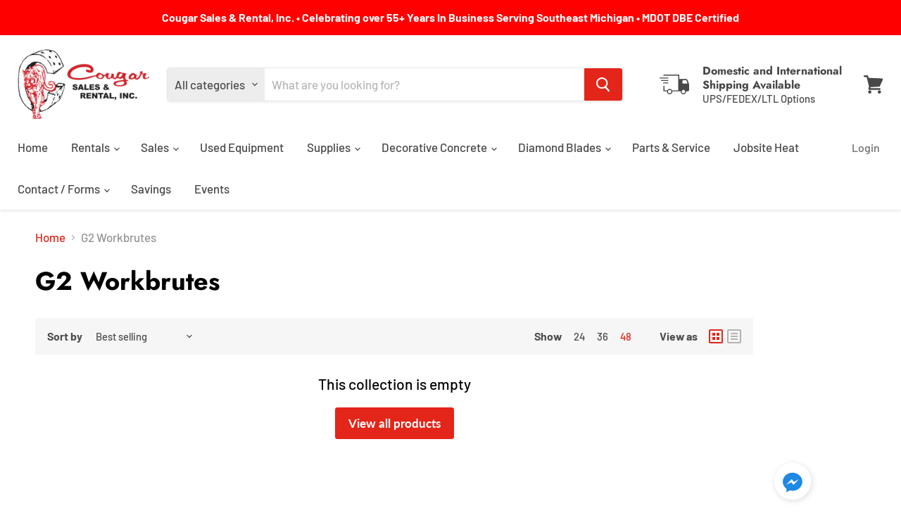

--- FILE ---
content_type: text/html; charset=utf-8
request_url: https://cougarsalesrental.com/collections/g2-workbrutes
body_size: 35996
content:
<!doctype html>
<html class="no-js no-touch" lang="en">
  <head>
    <meta charset="utf-8">
    <meta http-equiv="x-ua-compatible" content="IE=edge">

    <link rel="preconnect" href="https://cdn.shopify.com">
    <link rel="preconnect" href="https://fonts.shopifycdn.com">
    <link rel="preconnect" href="https://v.shopify.com">
    <link rel="preconnect" href="https://cdn.shopifycloud.com">

    <title>G2 Workbrutes — Cougar Sales &amp; Rental, Inc. </title>

    

    
  <link rel="shortcut icon" href="//cougarsalesrental.com/cdn/shop/files/Screenshot_2024-07-17_at_4.09.16_PM_32x32.jpg?v=1721247103" type="image/png">


    
      <link rel="canonical" href="https://cougarsalesrental.com/collections/g2-workbrutes" />
    

    <meta name="viewport" content="width=device-width">

    
    















<meta property="og:site_name" content="Cougar Sales &amp; Rental, Inc. ">
<meta property="og:url" content="https://cougarsalesrental.com/collections/g2-workbrutes">
<meta property="og:title" content="G2 Workbrutes">
<meta property="og:type" content="website">
<meta property="og:description" content="Contractor&#39;s equipment rentals, sales, parts, and service for over 55+ years.">




















<meta name="twitter:title" content="G2 Workbrutes">
<meta name="twitter:description" content="Contractor&#39;s equipment rentals, sales, parts, and service for over 55+ years.">





    <link rel="preload" href="//cougarsalesrental.com/cdn/fonts/barlow/barlow_n5.a193a1990790eba0cc5cca569d23799830e90f07.woff2" as="font" crossorigin="anonymous">
    <link rel="preload" as="style" href="//cougarsalesrental.com/cdn/shop/t/10/assets/theme.css?v=174479901709442738651766503110">

    <script>window.performance && window.performance.mark && window.performance.mark('shopify.content_for_header.start');</script><meta id="shopify-digital-wallet" name="shopify-digital-wallet" content="/31330435205/digital_wallets/dialog">
<meta name="shopify-checkout-api-token" content="9a940c1ddeae0c2860395060d8fb2ff7">
<link rel="alternate" type="application/atom+xml" title="Feed" href="/collections/g2-workbrutes.atom" />
<link rel="alternate" type="application/json+oembed" href="https://cougarsalesrental.com/collections/g2-workbrutes.oembed">
<script async="async" src="/checkouts/internal/preloads.js?locale=en-US"></script>
<link rel="preconnect" href="https://shop.app" crossorigin="anonymous">
<script async="async" src="https://shop.app/checkouts/internal/preloads.js?locale=en-US&shop_id=31330435205" crossorigin="anonymous"></script>
<script id="shopify-features" type="application/json">{"accessToken":"9a940c1ddeae0c2860395060d8fb2ff7","betas":["rich-media-storefront-analytics"],"domain":"cougarsalesrental.com","predictiveSearch":true,"shopId":31330435205,"locale":"en"}</script>
<script>var Shopify = Shopify || {};
Shopify.shop = "cougarsalesandrental.myshopify.com";
Shopify.locale = "en";
Shopify.currency = {"active":"USD","rate":"1.0"};
Shopify.country = "US";
Shopify.theme = {"name":"Copy of Empire - 9C - 01-aug-2020","id":109960724642,"schema_name":"Empire","schema_version":"5.5.0","theme_store_id":838,"role":"main"};
Shopify.theme.handle = "null";
Shopify.theme.style = {"id":null,"handle":null};
Shopify.cdnHost = "cougarsalesrental.com/cdn";
Shopify.routes = Shopify.routes || {};
Shopify.routes.root = "/";</script>
<script type="module">!function(o){(o.Shopify=o.Shopify||{}).modules=!0}(window);</script>
<script>!function(o){function n(){var o=[];function n(){o.push(Array.prototype.slice.apply(arguments))}return n.q=o,n}var t=o.Shopify=o.Shopify||{};t.loadFeatures=n(),t.autoloadFeatures=n()}(window);</script>
<script>
  window.ShopifyPay = window.ShopifyPay || {};
  window.ShopifyPay.apiHost = "shop.app\/pay";
  window.ShopifyPay.redirectState = null;
</script>
<script id="shop-js-analytics" type="application/json">{"pageType":"collection"}</script>
<script defer="defer" async type="module" src="//cougarsalesrental.com/cdn/shopifycloud/shop-js/modules/v2/client.init-shop-cart-sync_BT-GjEfc.en.esm.js"></script>
<script defer="defer" async type="module" src="//cougarsalesrental.com/cdn/shopifycloud/shop-js/modules/v2/chunk.common_D58fp_Oc.esm.js"></script>
<script defer="defer" async type="module" src="//cougarsalesrental.com/cdn/shopifycloud/shop-js/modules/v2/chunk.modal_xMitdFEc.esm.js"></script>
<script type="module">
  await import("//cougarsalesrental.com/cdn/shopifycloud/shop-js/modules/v2/client.init-shop-cart-sync_BT-GjEfc.en.esm.js");
await import("//cougarsalesrental.com/cdn/shopifycloud/shop-js/modules/v2/chunk.common_D58fp_Oc.esm.js");
await import("//cougarsalesrental.com/cdn/shopifycloud/shop-js/modules/v2/chunk.modal_xMitdFEc.esm.js");

  window.Shopify.SignInWithShop?.initShopCartSync?.({"fedCMEnabled":true,"windoidEnabled":true});

</script>
<script>
  window.Shopify = window.Shopify || {};
  if (!window.Shopify.featureAssets) window.Shopify.featureAssets = {};
  window.Shopify.featureAssets['shop-js'] = {"shop-cart-sync":["modules/v2/client.shop-cart-sync_DZOKe7Ll.en.esm.js","modules/v2/chunk.common_D58fp_Oc.esm.js","modules/v2/chunk.modal_xMitdFEc.esm.js"],"init-fed-cm":["modules/v2/client.init-fed-cm_B6oLuCjv.en.esm.js","modules/v2/chunk.common_D58fp_Oc.esm.js","modules/v2/chunk.modal_xMitdFEc.esm.js"],"shop-cash-offers":["modules/v2/client.shop-cash-offers_D2sdYoxE.en.esm.js","modules/v2/chunk.common_D58fp_Oc.esm.js","modules/v2/chunk.modal_xMitdFEc.esm.js"],"shop-login-button":["modules/v2/client.shop-login-button_QeVjl5Y3.en.esm.js","modules/v2/chunk.common_D58fp_Oc.esm.js","modules/v2/chunk.modal_xMitdFEc.esm.js"],"pay-button":["modules/v2/client.pay-button_DXTOsIq6.en.esm.js","modules/v2/chunk.common_D58fp_Oc.esm.js","modules/v2/chunk.modal_xMitdFEc.esm.js"],"shop-button":["modules/v2/client.shop-button_DQZHx9pm.en.esm.js","modules/v2/chunk.common_D58fp_Oc.esm.js","modules/v2/chunk.modal_xMitdFEc.esm.js"],"avatar":["modules/v2/client.avatar_BTnouDA3.en.esm.js"],"init-windoid":["modules/v2/client.init-windoid_CR1B-cfM.en.esm.js","modules/v2/chunk.common_D58fp_Oc.esm.js","modules/v2/chunk.modal_xMitdFEc.esm.js"],"init-shop-for-new-customer-accounts":["modules/v2/client.init-shop-for-new-customer-accounts_C_vY_xzh.en.esm.js","modules/v2/client.shop-login-button_QeVjl5Y3.en.esm.js","modules/v2/chunk.common_D58fp_Oc.esm.js","modules/v2/chunk.modal_xMitdFEc.esm.js"],"init-shop-email-lookup-coordinator":["modules/v2/client.init-shop-email-lookup-coordinator_BI7n9ZSv.en.esm.js","modules/v2/chunk.common_D58fp_Oc.esm.js","modules/v2/chunk.modal_xMitdFEc.esm.js"],"init-shop-cart-sync":["modules/v2/client.init-shop-cart-sync_BT-GjEfc.en.esm.js","modules/v2/chunk.common_D58fp_Oc.esm.js","modules/v2/chunk.modal_xMitdFEc.esm.js"],"shop-toast-manager":["modules/v2/client.shop-toast-manager_DiYdP3xc.en.esm.js","modules/v2/chunk.common_D58fp_Oc.esm.js","modules/v2/chunk.modal_xMitdFEc.esm.js"],"init-customer-accounts":["modules/v2/client.init-customer-accounts_D9ZNqS-Q.en.esm.js","modules/v2/client.shop-login-button_QeVjl5Y3.en.esm.js","modules/v2/chunk.common_D58fp_Oc.esm.js","modules/v2/chunk.modal_xMitdFEc.esm.js"],"init-customer-accounts-sign-up":["modules/v2/client.init-customer-accounts-sign-up_iGw4briv.en.esm.js","modules/v2/client.shop-login-button_QeVjl5Y3.en.esm.js","modules/v2/chunk.common_D58fp_Oc.esm.js","modules/v2/chunk.modal_xMitdFEc.esm.js"],"shop-follow-button":["modules/v2/client.shop-follow-button_CqMgW2wH.en.esm.js","modules/v2/chunk.common_D58fp_Oc.esm.js","modules/v2/chunk.modal_xMitdFEc.esm.js"],"checkout-modal":["modules/v2/client.checkout-modal_xHeaAweL.en.esm.js","modules/v2/chunk.common_D58fp_Oc.esm.js","modules/v2/chunk.modal_xMitdFEc.esm.js"],"shop-login":["modules/v2/client.shop-login_D91U-Q7h.en.esm.js","modules/v2/chunk.common_D58fp_Oc.esm.js","modules/v2/chunk.modal_xMitdFEc.esm.js"],"lead-capture":["modules/v2/client.lead-capture_BJmE1dJe.en.esm.js","modules/v2/chunk.common_D58fp_Oc.esm.js","modules/v2/chunk.modal_xMitdFEc.esm.js"],"payment-terms":["modules/v2/client.payment-terms_Ci9AEqFq.en.esm.js","modules/v2/chunk.common_D58fp_Oc.esm.js","modules/v2/chunk.modal_xMitdFEc.esm.js"]};
</script>
<script>(function() {
  var isLoaded = false;
  function asyncLoad() {
    if (isLoaded) return;
    isLoaded = true;
    var urls = ["\/\/www.powr.io\/powr.js?powr-token=cougarsalesandrental.myshopify.com\u0026external-type=shopify\u0026shop=cougarsalesandrental.myshopify.com","\/\/www.powr.io\/powr.js?powr-token=cougarsalesandrental.myshopify.com\u0026external-type=shopify\u0026shop=cougarsalesandrental.myshopify.com","https:\/\/api.omegatheme.com\/facebook-chat\/\/facebook-chat.js?v=1598330124\u0026shop=cougarsalesandrental.myshopify.com","https:\/\/services.nofraud.com\/js\/device.js?shop=cougarsalesandrental.myshopify.com"];
    for (var i = 0; i < urls.length; i++) {
      var s = document.createElement('script');
      s.type = 'text/javascript';
      s.async = true;
      s.src = urls[i];
      var x = document.getElementsByTagName('script')[0];
      x.parentNode.insertBefore(s, x);
    }
  };
  if(window.attachEvent) {
    window.attachEvent('onload', asyncLoad);
  } else {
    window.addEventListener('load', asyncLoad, false);
  }
})();</script>
<script id="__st">var __st={"a":31330435205,"offset":-18000,"reqid":"885a5a59-8738-4fa3-9a2c-03992e48c734-1769500786","pageurl":"cougarsalesrental.com\/collections\/g2-workbrutes","u":"9bb8ae8a0490","p":"collection","rtyp":"collection","rid":211503251618};</script>
<script>window.ShopifyPaypalV4VisibilityTracking = true;</script>
<script id="captcha-bootstrap">!function(){'use strict';const t='contact',e='account',n='new_comment',o=[[t,t],['blogs',n],['comments',n],[t,'customer']],c=[[e,'customer_login'],[e,'guest_login'],[e,'recover_customer_password'],[e,'create_customer']],r=t=>t.map((([t,e])=>`form[action*='/${t}']:not([data-nocaptcha='true']) input[name='form_type'][value='${e}']`)).join(','),a=t=>()=>t?[...document.querySelectorAll(t)].map((t=>t.form)):[];function s(){const t=[...o],e=r(t);return a(e)}const i='password',u='form_key',d=['recaptcha-v3-token','g-recaptcha-response','h-captcha-response',i],f=()=>{try{return window.sessionStorage}catch{return}},m='__shopify_v',_=t=>t.elements[u];function p(t,e,n=!1){try{const o=window.sessionStorage,c=JSON.parse(o.getItem(e)),{data:r}=function(t){const{data:e,action:n}=t;return t[m]||n?{data:e,action:n}:{data:t,action:n}}(c);for(const[e,n]of Object.entries(r))t.elements[e]&&(t.elements[e].value=n);n&&o.removeItem(e)}catch(o){console.error('form repopulation failed',{error:o})}}const l='form_type',E='cptcha';function T(t){t.dataset[E]=!0}const w=window,h=w.document,L='Shopify',v='ce_forms',y='captcha';let A=!1;((t,e)=>{const n=(g='f06e6c50-85a8-45c8-87d0-21a2b65856fe',I='https://cdn.shopify.com/shopifycloud/storefront-forms-hcaptcha/ce_storefront_forms_captcha_hcaptcha.v1.5.2.iife.js',D={infoText:'Protected by hCaptcha',privacyText:'Privacy',termsText:'Terms'},(t,e,n)=>{const o=w[L][v],c=o.bindForm;if(c)return c(t,g,e,D).then(n);var r;o.q.push([[t,g,e,D],n]),r=I,A||(h.body.append(Object.assign(h.createElement('script'),{id:'captcha-provider',async:!0,src:r})),A=!0)});var g,I,D;w[L]=w[L]||{},w[L][v]=w[L][v]||{},w[L][v].q=[],w[L][y]=w[L][y]||{},w[L][y].protect=function(t,e){n(t,void 0,e),T(t)},Object.freeze(w[L][y]),function(t,e,n,w,h,L){const[v,y,A,g]=function(t,e,n){const i=e?o:[],u=t?c:[],d=[...i,...u],f=r(d),m=r(i),_=r(d.filter((([t,e])=>n.includes(e))));return[a(f),a(m),a(_),s()]}(w,h,L),I=t=>{const e=t.target;return e instanceof HTMLFormElement?e:e&&e.form},D=t=>v().includes(t);t.addEventListener('submit',(t=>{const e=I(t);if(!e)return;const n=D(e)&&!e.dataset.hcaptchaBound&&!e.dataset.recaptchaBound,o=_(e),c=g().includes(e)&&(!o||!o.value);(n||c)&&t.preventDefault(),c&&!n&&(function(t){try{if(!f())return;!function(t){const e=f();if(!e)return;const n=_(t);if(!n)return;const o=n.value;o&&e.removeItem(o)}(t);const e=Array.from(Array(32),(()=>Math.random().toString(36)[2])).join('');!function(t,e){_(t)||t.append(Object.assign(document.createElement('input'),{type:'hidden',name:u})),t.elements[u].value=e}(t,e),function(t,e){const n=f();if(!n)return;const o=[...t.querySelectorAll(`input[type='${i}']`)].map((({name:t})=>t)),c=[...d,...o],r={};for(const[a,s]of new FormData(t).entries())c.includes(a)||(r[a]=s);n.setItem(e,JSON.stringify({[m]:1,action:t.action,data:r}))}(t,e)}catch(e){console.error('failed to persist form',e)}}(e),e.submit())}));const S=(t,e)=>{t&&!t.dataset[E]&&(n(t,e.some((e=>e===t))),T(t))};for(const o of['focusin','change'])t.addEventListener(o,(t=>{const e=I(t);D(e)&&S(e,y())}));const B=e.get('form_key'),M=e.get(l),P=B&&M;t.addEventListener('DOMContentLoaded',(()=>{const t=y();if(P)for(const e of t)e.elements[l].value===M&&p(e,B);[...new Set([...A(),...v().filter((t=>'true'===t.dataset.shopifyCaptcha))])].forEach((e=>S(e,t)))}))}(h,new URLSearchParams(w.location.search),n,t,e,['guest_login'])})(!0,!0)}();</script>
<script integrity="sha256-4kQ18oKyAcykRKYeNunJcIwy7WH5gtpwJnB7kiuLZ1E=" data-source-attribution="shopify.loadfeatures" defer="defer" src="//cougarsalesrental.com/cdn/shopifycloud/storefront/assets/storefront/load_feature-a0a9edcb.js" crossorigin="anonymous"></script>
<script crossorigin="anonymous" defer="defer" src="//cougarsalesrental.com/cdn/shopifycloud/storefront/assets/shopify_pay/storefront-65b4c6d7.js?v=20250812"></script>
<script data-source-attribution="shopify.dynamic_checkout.dynamic.init">var Shopify=Shopify||{};Shopify.PaymentButton=Shopify.PaymentButton||{isStorefrontPortableWallets:!0,init:function(){window.Shopify.PaymentButton.init=function(){};var t=document.createElement("script");t.src="https://cougarsalesrental.com/cdn/shopifycloud/portable-wallets/latest/portable-wallets.en.js",t.type="module",document.head.appendChild(t)}};
</script>
<script data-source-attribution="shopify.dynamic_checkout.buyer_consent">
  function portableWalletsHideBuyerConsent(e){var t=document.getElementById("shopify-buyer-consent"),n=document.getElementById("shopify-subscription-policy-button");t&&n&&(t.classList.add("hidden"),t.setAttribute("aria-hidden","true"),n.removeEventListener("click",e))}function portableWalletsShowBuyerConsent(e){var t=document.getElementById("shopify-buyer-consent"),n=document.getElementById("shopify-subscription-policy-button");t&&n&&(t.classList.remove("hidden"),t.removeAttribute("aria-hidden"),n.addEventListener("click",e))}window.Shopify?.PaymentButton&&(window.Shopify.PaymentButton.hideBuyerConsent=portableWalletsHideBuyerConsent,window.Shopify.PaymentButton.showBuyerConsent=portableWalletsShowBuyerConsent);
</script>
<script data-source-attribution="shopify.dynamic_checkout.cart.bootstrap">document.addEventListener("DOMContentLoaded",(function(){function t(){return document.querySelector("shopify-accelerated-checkout-cart, shopify-accelerated-checkout")}if(t())Shopify.PaymentButton.init();else{new MutationObserver((function(e,n){t()&&(Shopify.PaymentButton.init(),n.disconnect())})).observe(document.body,{childList:!0,subtree:!0})}}));
</script>
<link id="shopify-accelerated-checkout-styles" rel="stylesheet" media="screen" href="https://cougarsalesrental.com/cdn/shopifycloud/portable-wallets/latest/accelerated-checkout-backwards-compat.css" crossorigin="anonymous">
<style id="shopify-accelerated-checkout-cart">
        #shopify-buyer-consent {
  margin-top: 1em;
  display: inline-block;
  width: 100%;
}

#shopify-buyer-consent.hidden {
  display: none;
}

#shopify-subscription-policy-button {
  background: none;
  border: none;
  padding: 0;
  text-decoration: underline;
  font-size: inherit;
  cursor: pointer;
}

#shopify-subscription-policy-button::before {
  box-shadow: none;
}

      </style>

<script>window.performance && window.performance.mark && window.performance.mark('shopify.content_for_header.end');</script>

    <link href="//cougarsalesrental.com/cdn/shop/t/10/assets/theme.css?v=174479901709442738651766503110" rel="stylesheet" type="text/css" media="all" />
    <link href="//cougarsalesrental.com/cdn/shop/t/10/assets/ripple.css?v=89494619418437521891598561464" rel="stylesheet" type="text/css" media="all" />
    <link rel="stylesheet" href="https://cdn.shopify.com/shopifycloud/shopify-plyr/v1.0/shopify-plyr.css">

    
    <script>
      window.Theme = window.Theme || {};
      window.Theme.routes = {
        "root_url": "/",
        "account_url": "/account",
        "account_login_url": "/account/login",
        "account_logout_url": "/account/logout",
        "account_register_url": "/account/register",
        "account_addresses_url": "/account/addresses",
        "collections_url": "/collections",
        "all_products_collection_url": "/collections/all",
        "search_url": "/search",
        "cart_url": "/cart",
        "cart_add_url": "/cart/add",
        "cart_change_url": "/cart/change",
        "cart_clear_url": "/cart/clear",
        "product_recommendations_url": "/recommendations/products",
      };
    </script>
  <script src="https://cdn.shopify.com/extensions/4e276193-403c-423f-833c-fefed71819cf/forms-2298/assets/shopify-forms-loader.js" type="text/javascript" defer="defer"></script>
<meta property="og:image" content="https://cdn.shopify.com/s/files/1/0313/3043/5205/files/coug-socialsharing_60154867-6098-4e17-aa2e-24f3819ad367.jpg?v=1597078250" />
<meta property="og:image:secure_url" content="https://cdn.shopify.com/s/files/1/0313/3043/5205/files/coug-socialsharing_60154867-6098-4e17-aa2e-24f3819ad367.jpg?v=1597078250" />
<meta property="og:image:width" content="1200" />
<meta property="og:image:height" content="628" />
<link href="https://monorail-edge.shopifysvc.com" rel="dns-prefetch">
<script>(function(){if ("sendBeacon" in navigator && "performance" in window) {try {var session_token_from_headers = performance.getEntriesByType('navigation')[0].serverTiming.find(x => x.name == '_s').description;} catch {var session_token_from_headers = undefined;}var session_cookie_matches = document.cookie.match(/_shopify_s=([^;]*)/);var session_token_from_cookie = session_cookie_matches && session_cookie_matches.length === 2 ? session_cookie_matches[1] : "";var session_token = session_token_from_headers || session_token_from_cookie || "";function handle_abandonment_event(e) {var entries = performance.getEntries().filter(function(entry) {return /monorail-edge.shopifysvc.com/.test(entry.name);});if (!window.abandonment_tracked && entries.length === 0) {window.abandonment_tracked = true;var currentMs = Date.now();var navigation_start = performance.timing.navigationStart;var payload = {shop_id: 31330435205,url: window.location.href,navigation_start,duration: currentMs - navigation_start,session_token,page_type: "collection"};window.navigator.sendBeacon("https://monorail-edge.shopifysvc.com/v1/produce", JSON.stringify({schema_id: "online_store_buyer_site_abandonment/1.1",payload: payload,metadata: {event_created_at_ms: currentMs,event_sent_at_ms: currentMs}}));}}window.addEventListener('pagehide', handle_abandonment_event);}}());</script>
<script id="web-pixels-manager-setup">(function e(e,d,r,n,o){if(void 0===o&&(o={}),!Boolean(null===(a=null===(i=window.Shopify)||void 0===i?void 0:i.analytics)||void 0===a?void 0:a.replayQueue)){var i,a;window.Shopify=window.Shopify||{};var t=window.Shopify;t.analytics=t.analytics||{};var s=t.analytics;s.replayQueue=[],s.publish=function(e,d,r){return s.replayQueue.push([e,d,r]),!0};try{self.performance.mark("wpm:start")}catch(e){}var l=function(){var e={modern:/Edge?\/(1{2}[4-9]|1[2-9]\d|[2-9]\d{2}|\d{4,})\.\d+(\.\d+|)|Firefox\/(1{2}[4-9]|1[2-9]\d|[2-9]\d{2}|\d{4,})\.\d+(\.\d+|)|Chrom(ium|e)\/(9{2}|\d{3,})\.\d+(\.\d+|)|(Maci|X1{2}).+ Version\/(15\.\d+|(1[6-9]|[2-9]\d|\d{3,})\.\d+)([,.]\d+|)( \(\w+\)|)( Mobile\/\w+|) Safari\/|Chrome.+OPR\/(9{2}|\d{3,})\.\d+\.\d+|(CPU[ +]OS|iPhone[ +]OS|CPU[ +]iPhone|CPU IPhone OS|CPU iPad OS)[ +]+(15[._]\d+|(1[6-9]|[2-9]\d|\d{3,})[._]\d+)([._]\d+|)|Android:?[ /-](13[3-9]|1[4-9]\d|[2-9]\d{2}|\d{4,})(\.\d+|)(\.\d+|)|Android.+Firefox\/(13[5-9]|1[4-9]\d|[2-9]\d{2}|\d{4,})\.\d+(\.\d+|)|Android.+Chrom(ium|e)\/(13[3-9]|1[4-9]\d|[2-9]\d{2}|\d{4,})\.\d+(\.\d+|)|SamsungBrowser\/([2-9]\d|\d{3,})\.\d+/,legacy:/Edge?\/(1[6-9]|[2-9]\d|\d{3,})\.\d+(\.\d+|)|Firefox\/(5[4-9]|[6-9]\d|\d{3,})\.\d+(\.\d+|)|Chrom(ium|e)\/(5[1-9]|[6-9]\d|\d{3,})\.\d+(\.\d+|)([\d.]+$|.*Safari\/(?![\d.]+ Edge\/[\d.]+$))|(Maci|X1{2}).+ Version\/(10\.\d+|(1[1-9]|[2-9]\d|\d{3,})\.\d+)([,.]\d+|)( \(\w+\)|)( Mobile\/\w+|) Safari\/|Chrome.+OPR\/(3[89]|[4-9]\d|\d{3,})\.\d+\.\d+|(CPU[ +]OS|iPhone[ +]OS|CPU[ +]iPhone|CPU IPhone OS|CPU iPad OS)[ +]+(10[._]\d+|(1[1-9]|[2-9]\d|\d{3,})[._]\d+)([._]\d+|)|Android:?[ /-](13[3-9]|1[4-9]\d|[2-9]\d{2}|\d{4,})(\.\d+|)(\.\d+|)|Mobile Safari.+OPR\/([89]\d|\d{3,})\.\d+\.\d+|Android.+Firefox\/(13[5-9]|1[4-9]\d|[2-9]\d{2}|\d{4,})\.\d+(\.\d+|)|Android.+Chrom(ium|e)\/(13[3-9]|1[4-9]\d|[2-9]\d{2}|\d{4,})\.\d+(\.\d+|)|Android.+(UC? ?Browser|UCWEB|U3)[ /]?(15\.([5-9]|\d{2,})|(1[6-9]|[2-9]\d|\d{3,})\.\d+)\.\d+|SamsungBrowser\/(5\.\d+|([6-9]|\d{2,})\.\d+)|Android.+MQ{2}Browser\/(14(\.(9|\d{2,})|)|(1[5-9]|[2-9]\d|\d{3,})(\.\d+|))(\.\d+|)|K[Aa][Ii]OS\/(3\.\d+|([4-9]|\d{2,})\.\d+)(\.\d+|)/},d=e.modern,r=e.legacy,n=navigator.userAgent;return n.match(d)?"modern":n.match(r)?"legacy":"unknown"}(),u="modern"===l?"modern":"legacy",c=(null!=n?n:{modern:"",legacy:""})[u],f=function(e){return[e.baseUrl,"/wpm","/b",e.hashVersion,"modern"===e.buildTarget?"m":"l",".js"].join("")}({baseUrl:d,hashVersion:r,buildTarget:u}),m=function(e){var d=e.version,r=e.bundleTarget,n=e.surface,o=e.pageUrl,i=e.monorailEndpoint;return{emit:function(e){var a=e.status,t=e.errorMsg,s=(new Date).getTime(),l=JSON.stringify({metadata:{event_sent_at_ms:s},events:[{schema_id:"web_pixels_manager_load/3.1",payload:{version:d,bundle_target:r,page_url:o,status:a,surface:n,error_msg:t},metadata:{event_created_at_ms:s}}]});if(!i)return console&&console.warn&&console.warn("[Web Pixels Manager] No Monorail endpoint provided, skipping logging."),!1;try{return self.navigator.sendBeacon.bind(self.navigator)(i,l)}catch(e){}var u=new XMLHttpRequest;try{return u.open("POST",i,!0),u.setRequestHeader("Content-Type","text/plain"),u.send(l),!0}catch(e){return console&&console.warn&&console.warn("[Web Pixels Manager] Got an unhandled error while logging to Monorail."),!1}}}}({version:r,bundleTarget:l,surface:e.surface,pageUrl:self.location.href,monorailEndpoint:e.monorailEndpoint});try{o.browserTarget=l,function(e){var d=e.src,r=e.async,n=void 0===r||r,o=e.onload,i=e.onerror,a=e.sri,t=e.scriptDataAttributes,s=void 0===t?{}:t,l=document.createElement("script"),u=document.querySelector("head"),c=document.querySelector("body");if(l.async=n,l.src=d,a&&(l.integrity=a,l.crossOrigin="anonymous"),s)for(var f in s)if(Object.prototype.hasOwnProperty.call(s,f))try{l.dataset[f]=s[f]}catch(e){}if(o&&l.addEventListener("load",o),i&&l.addEventListener("error",i),u)u.appendChild(l);else{if(!c)throw new Error("Did not find a head or body element to append the script");c.appendChild(l)}}({src:f,async:!0,onload:function(){if(!function(){var e,d;return Boolean(null===(d=null===(e=window.Shopify)||void 0===e?void 0:e.analytics)||void 0===d?void 0:d.initialized)}()){var d=window.webPixelsManager.init(e)||void 0;if(d){var r=window.Shopify.analytics;r.replayQueue.forEach((function(e){var r=e[0],n=e[1],o=e[2];d.publishCustomEvent(r,n,o)})),r.replayQueue=[],r.publish=d.publishCustomEvent,r.visitor=d.visitor,r.initialized=!0}}},onerror:function(){return m.emit({status:"failed",errorMsg:"".concat(f," has failed to load")})},sri:function(e){var d=/^sha384-[A-Za-z0-9+/=]+$/;return"string"==typeof e&&d.test(e)}(c)?c:"",scriptDataAttributes:o}),m.emit({status:"loading"})}catch(e){m.emit({status:"failed",errorMsg:(null==e?void 0:e.message)||"Unknown error"})}}})({shopId: 31330435205,storefrontBaseUrl: "https://cougarsalesrental.com",extensionsBaseUrl: "https://extensions.shopifycdn.com/cdn/shopifycloud/web-pixels-manager",monorailEndpoint: "https://monorail-edge.shopifysvc.com/unstable/produce_batch",surface: "storefront-renderer",enabledBetaFlags: ["2dca8a86"],webPixelsConfigList: [{"id":"shopify-app-pixel","configuration":"{}","eventPayloadVersion":"v1","runtimeContext":"STRICT","scriptVersion":"0450","apiClientId":"shopify-pixel","type":"APP","privacyPurposes":["ANALYTICS","MARKETING"]},{"id":"shopify-custom-pixel","eventPayloadVersion":"v1","runtimeContext":"LAX","scriptVersion":"0450","apiClientId":"shopify-pixel","type":"CUSTOM","privacyPurposes":["ANALYTICS","MARKETING"]}],isMerchantRequest: false,initData: {"shop":{"name":"Cougar Sales \u0026 Rental, Inc. ","paymentSettings":{"currencyCode":"USD"},"myshopifyDomain":"cougarsalesandrental.myshopify.com","countryCode":"US","storefrontUrl":"https:\/\/cougarsalesrental.com"},"customer":null,"cart":null,"checkout":null,"productVariants":[],"purchasingCompany":null},},"https://cougarsalesrental.com/cdn","fcfee988w5aeb613cpc8e4bc33m6693e112",{"modern":"","legacy":""},{"shopId":"31330435205","storefrontBaseUrl":"https:\/\/cougarsalesrental.com","extensionBaseUrl":"https:\/\/extensions.shopifycdn.com\/cdn\/shopifycloud\/web-pixels-manager","surface":"storefront-renderer","enabledBetaFlags":"[\"2dca8a86\"]","isMerchantRequest":"false","hashVersion":"fcfee988w5aeb613cpc8e4bc33m6693e112","publish":"custom","events":"[[\"page_viewed\",{}],[\"collection_viewed\",{\"collection\":{\"id\":\"211503251618\",\"title\":\"G2 Workbrutes\",\"productVariants\":[]}}]]"});</script><script>
  window.ShopifyAnalytics = window.ShopifyAnalytics || {};
  window.ShopifyAnalytics.meta = window.ShopifyAnalytics.meta || {};
  window.ShopifyAnalytics.meta.currency = 'USD';
  var meta = {"products":[],"page":{"pageType":"collection","resourceType":"collection","resourceId":211503251618,"requestId":"885a5a59-8738-4fa3-9a2c-03992e48c734-1769500786"}};
  for (var attr in meta) {
    window.ShopifyAnalytics.meta[attr] = meta[attr];
  }
</script>
<script class="analytics">
  (function () {
    var customDocumentWrite = function(content) {
      var jquery = null;

      if (window.jQuery) {
        jquery = window.jQuery;
      } else if (window.Checkout && window.Checkout.$) {
        jquery = window.Checkout.$;
      }

      if (jquery) {
        jquery('body').append(content);
      }
    };

    var hasLoggedConversion = function(token) {
      if (token) {
        return document.cookie.indexOf('loggedConversion=' + token) !== -1;
      }
      return false;
    }

    var setCookieIfConversion = function(token) {
      if (token) {
        var twoMonthsFromNow = new Date(Date.now());
        twoMonthsFromNow.setMonth(twoMonthsFromNow.getMonth() + 2);

        document.cookie = 'loggedConversion=' + token + '; expires=' + twoMonthsFromNow;
      }
    }

    var trekkie = window.ShopifyAnalytics.lib = window.trekkie = window.trekkie || [];
    if (trekkie.integrations) {
      return;
    }
    trekkie.methods = [
      'identify',
      'page',
      'ready',
      'track',
      'trackForm',
      'trackLink'
    ];
    trekkie.factory = function(method) {
      return function() {
        var args = Array.prototype.slice.call(arguments);
        args.unshift(method);
        trekkie.push(args);
        return trekkie;
      };
    };
    for (var i = 0; i < trekkie.methods.length; i++) {
      var key = trekkie.methods[i];
      trekkie[key] = trekkie.factory(key);
    }
    trekkie.load = function(config) {
      trekkie.config = config || {};
      trekkie.config.initialDocumentCookie = document.cookie;
      var first = document.getElementsByTagName('script')[0];
      var script = document.createElement('script');
      script.type = 'text/javascript';
      script.onerror = function(e) {
        var scriptFallback = document.createElement('script');
        scriptFallback.type = 'text/javascript';
        scriptFallback.onerror = function(error) {
                var Monorail = {
      produce: function produce(monorailDomain, schemaId, payload) {
        var currentMs = new Date().getTime();
        var event = {
          schema_id: schemaId,
          payload: payload,
          metadata: {
            event_created_at_ms: currentMs,
            event_sent_at_ms: currentMs
          }
        };
        return Monorail.sendRequest("https://" + monorailDomain + "/v1/produce", JSON.stringify(event));
      },
      sendRequest: function sendRequest(endpointUrl, payload) {
        // Try the sendBeacon API
        if (window && window.navigator && typeof window.navigator.sendBeacon === 'function' && typeof window.Blob === 'function' && !Monorail.isIos12()) {
          var blobData = new window.Blob([payload], {
            type: 'text/plain'
          });

          if (window.navigator.sendBeacon(endpointUrl, blobData)) {
            return true;
          } // sendBeacon was not successful

        } // XHR beacon

        var xhr = new XMLHttpRequest();

        try {
          xhr.open('POST', endpointUrl);
          xhr.setRequestHeader('Content-Type', 'text/plain');
          xhr.send(payload);
        } catch (e) {
          console.log(e);
        }

        return false;
      },
      isIos12: function isIos12() {
        return window.navigator.userAgent.lastIndexOf('iPhone; CPU iPhone OS 12_') !== -1 || window.navigator.userAgent.lastIndexOf('iPad; CPU OS 12_') !== -1;
      }
    };
    Monorail.produce('monorail-edge.shopifysvc.com',
      'trekkie_storefront_load_errors/1.1',
      {shop_id: 31330435205,
      theme_id: 109960724642,
      app_name: "storefront",
      context_url: window.location.href,
      source_url: "//cougarsalesrental.com/cdn/s/trekkie.storefront.a804e9514e4efded663580eddd6991fcc12b5451.min.js"});

        };
        scriptFallback.async = true;
        scriptFallback.src = '//cougarsalesrental.com/cdn/s/trekkie.storefront.a804e9514e4efded663580eddd6991fcc12b5451.min.js';
        first.parentNode.insertBefore(scriptFallback, first);
      };
      script.async = true;
      script.src = '//cougarsalesrental.com/cdn/s/trekkie.storefront.a804e9514e4efded663580eddd6991fcc12b5451.min.js';
      first.parentNode.insertBefore(script, first);
    };
    trekkie.load(
      {"Trekkie":{"appName":"storefront","development":false,"defaultAttributes":{"shopId":31330435205,"isMerchantRequest":null,"themeId":109960724642,"themeCityHash":"8232860959889976336","contentLanguage":"en","currency":"USD","eventMetadataId":"a12a7b06-4262-4cc4-9a1c-1942f46b31f4"},"isServerSideCookieWritingEnabled":true,"monorailRegion":"shop_domain","enabledBetaFlags":["65f19447"]},"Session Attribution":{},"S2S":{"facebookCapiEnabled":false,"source":"trekkie-storefront-renderer","apiClientId":580111}}
    );

    var loaded = false;
    trekkie.ready(function() {
      if (loaded) return;
      loaded = true;

      window.ShopifyAnalytics.lib = window.trekkie;

      var originalDocumentWrite = document.write;
      document.write = customDocumentWrite;
      try { window.ShopifyAnalytics.merchantGoogleAnalytics.call(this); } catch(error) {};
      document.write = originalDocumentWrite;

      window.ShopifyAnalytics.lib.page(null,{"pageType":"collection","resourceType":"collection","resourceId":211503251618,"requestId":"885a5a59-8738-4fa3-9a2c-03992e48c734-1769500786","shopifyEmitted":true});

      var match = window.location.pathname.match(/checkouts\/(.+)\/(thank_you|post_purchase)/)
      var token = match? match[1]: undefined;
      if (!hasLoggedConversion(token)) {
        setCookieIfConversion(token);
        window.ShopifyAnalytics.lib.track("Viewed Product Category",{"currency":"USD","category":"Collection: g2-workbrutes","collectionName":"g2-workbrutes","collectionId":211503251618,"nonInteraction":true},undefined,undefined,{"shopifyEmitted":true});
      }
    });


        var eventsListenerScript = document.createElement('script');
        eventsListenerScript.async = true;
        eventsListenerScript.src = "//cougarsalesrental.com/cdn/shopifycloud/storefront/assets/shop_events_listener-3da45d37.js";
        document.getElementsByTagName('head')[0].appendChild(eventsListenerScript);

})();</script>
<script
  defer
  src="https://cougarsalesrental.com/cdn/shopifycloud/perf-kit/shopify-perf-kit-3.0.4.min.js"
  data-application="storefront-renderer"
  data-shop-id="31330435205"
  data-render-region="gcp-us-east1"
  data-page-type="collection"
  data-theme-instance-id="109960724642"
  data-theme-name="Empire"
  data-theme-version="5.5.0"
  data-monorail-region="shop_domain"
  data-resource-timing-sampling-rate="10"
  data-shs="true"
  data-shs-beacon="true"
  data-shs-export-with-fetch="true"
  data-shs-logs-sample-rate="1"
  data-shs-beacon-endpoint="https://cougarsalesrental.com/api/collect"
></script>
</head>

  <body class="template-collection" data-instant-allow-query-string >
    <script>
      document.documentElement.className=document.documentElement.className.replace(/\bno-js\b/,'js');
      if(window.Shopify&&window.Shopify.designMode)document.documentElement.className+=' in-theme-editor';
      if(('ontouchstart' in window)||window.DocumentTouch&&document instanceof DocumentTouch)document.documentElement.className=document.documentElement.className.replace(/\bno-touch\b/,'has-touch');
    </script>
    <a class="skip-to-main" href="#site-main">Skip to content</a>
    <div id="shopify-section-static-announcement" class="shopify-section site-announcement"><script
  type="application/json"
  data-section-id="static-announcement"
  data-section-type="static-announcement">
</script>









  
    <div
      class="
        announcement-bar
        
      "
      style="
        color: #ffffff;
        background: #ff0000;
      ">
      

      
        <div class="announcement-bar-text">
          Cougar Sales & Rental, Inc. • Celebrating over 55+ Years In Business Serving Southeast Michigan • MDOT DBE Certified
        </div>
      

      <div class="announcement-bar-text-mobile">
        
          Happy Holidays! Our holiday schedule includes closures on December 24–26 and December 31–January 1.
        
      </div>
    </div>
  


</div>
    <header
      class="site-header site-header-nav--open"
      role="banner"
      data-site-header
    >
      <div id="shopify-section-static-header" class="shopify-section site-header-wrapper"><script
  type="application/json"
  data-section-id="static-header"
  data-section-type="static-header"
  data-section-data>
  {
    "settings": {
      "sticky_header": false,
      "live_search": {
        "enable": true,
        "enable_images": true,
        "enable_content": true,
        "money_format": "${{ amount }}",
        "show_mobile_search_bar": true,
        "context": {
          "view_all_results": "View all results",
          "view_all_products": "View all products",
          "content_results": {
            "title": "Pages \u0026amp; Posts",
            "no_results": "No results."
          },
          "no_results_products": {
            "title": "No products for “*terms*”.",
            "title_in_category": "No products for “*terms*” in *category*.",
            "message": "Sorry, we couldn’t find any matches."
          }
        }
      }
    }
  }
</script>




<style data-shopify>
  .site-logo {
    max-width: 250px;
  }

  .site-logo-image {
    max-height: 100px;
  }
</style>

<div
  class="
    site-header-main
    
  "
  data-site-header-main
  
  
    data-site-header-mobile-search-bar
  
>
  <button class="site-header-menu-toggle" data-menu-toggle>
    <div class="site-header-menu-toggle--button" tabindex="-1">
      <span class="toggle-icon--bar toggle-icon--bar-top"></span>
      <span class="toggle-icon--bar toggle-icon--bar-middle"></span>
      <span class="toggle-icon--bar toggle-icon--bar-bottom"></span>
      <span class="visually-hidden">Menu</span>
    </div>
  </button>

  

  <div
    class="
      site-header-main-content
      
        small-promo-enabled
      
    "
  >
    <div class="site-header-logo">
      <a
        class="site-logo"
        href="/">
        
          
          

          

  

  <img
    
      src="//cougarsalesrental.com/cdn/shop/files/CougarLogo_d52f8488-7c7c-4e2d-910b-5357bb496945_470x250.png?v=1613772290"
    
    alt=""

    
      data-rimg
      srcset="//cougarsalesrental.com/cdn/shop/files/CougarLogo_d52f8488-7c7c-4e2d-910b-5357bb496945_470x250.png?v=1613772290 1x, //cougarsalesrental.com/cdn/shop/files/CougarLogo_d52f8488-7c7c-4e2d-910b-5357bb496945_940x500.png?v=1613772290 2x, //cougarsalesrental.com/cdn/shop/files/CougarLogo_d52f8488-7c7c-4e2d-910b-5357bb496945_1410x750.png?v=1613772290 3x, //cougarsalesrental.com/cdn/shop/files/CougarLogo_d52f8488-7c7c-4e2d-910b-5357bb496945_1763x938.png?v=1613772290 3.75x"
    

    class="site-logo-image"
    
    
  >




        
      </a>
    </div>

    



<div class="live-search" data-live-search><form
    class="
      live-search-form
      form-fields-inline
      
    "
    action="/search"
    method="get"
    role="search"
    aria-label="Product"
    data-live-search-form
  >
    <input type="hidden" name="type" value="article,page,product">
    <div class="form-field no-label"><span class="form-field-select-wrapper live-search-filter-wrapper">
          <select class="live-search-filter" data-live-search-filter data-filter-all="All categories">
            
            <option value="" selected>All categories</option>
            <option value="" disabled>------</option>
            
              

<option value="product_type:demolition Hammer">demolition Hammer</option>
<option value="product_type:hand tool">hand tool</option>
<option value="product_type:magic screed">magic screed</option>
<option value="product_type:Walk Beghind Trowel">Walk Beghind Trowel</option>
            
          </select>
          <label class="live-search-filter-label form-field-select" data-live-search-filter-label>All categories
</label>
          <svg
  aria-hidden="true"
  focusable="false"
  role="presentation"
  width="8"
  height="6"
  viewBox="0 0 8 6"
  fill="none"
  xmlns="http://www.w3.org/2000/svg"
>
<path class="icon-chevron-down-left" d="M4 4.5L7 1.5" stroke="currentColor" stroke-width="1.25" stroke-linecap="square"/>
<path class="icon-chevron-down-right" d="M4 4.5L1 1.5" stroke="currentColor" stroke-width="1.25" stroke-linecap="square"/>
</svg>

        </span><input
        class="form-field-input live-search-form-field"
        type="text"
        name="q"
        aria-label="Search"
        placeholder="What are you looking for?"
        
        autocomplete="off"
        data-live-search-input>
      <button
        class="live-search-takeover-cancel"
        type="button"
        data-live-search-takeover-cancel>
        Cancel
      </button>

      <button
        class="live-search-button"
        type="submit"
        aria-label="Search"
        data-live-search-submit
      >
        <span class="search-icon search-icon--inactive">
          <svg
  aria-hidden="true"
  focusable="false"
  role="presentation"
  xmlns="http://www.w3.org/2000/svg"
  width="20"
  height="21"
  viewBox="0 0 20 21"
>
  <path fill="currentColor" fill-rule="evenodd" d="M12.514 14.906a8.264 8.264 0 0 1-4.322 1.21C3.668 16.116 0 12.513 0 8.07 0 3.626 3.668.023 8.192.023c4.525 0 8.193 3.603 8.193 8.047 0 2.033-.769 3.89-2.035 5.307l4.999 5.552-1.775 1.597-5.06-5.62zm-4.322-.843c3.37 0 6.102-2.684 6.102-5.993 0-3.31-2.732-5.994-6.102-5.994S2.09 4.76 2.09 8.07c0 3.31 2.732 5.993 6.102 5.993z"/>
</svg>
        </span>
        <span class="search-icon search-icon--active">
          <svg
  aria-hidden="true"
  focusable="false"
  role="presentation"
  width="26"
  height="26"
  viewBox="0 0 26 26"
  xmlns="http://www.w3.org/2000/svg"
>
  <g fill-rule="nonzero" fill="currentColor">
    <path d="M13 26C5.82 26 0 20.18 0 13S5.82 0 13 0s13 5.82 13 13-5.82 13-13 13zm0-3.852a9.148 9.148 0 1 0 0-18.296 9.148 9.148 0 0 0 0 18.296z" opacity=".29"/><path d="M13 26c7.18 0 13-5.82 13-13a1.926 1.926 0 0 0-3.852 0A9.148 9.148 0 0 1 13 22.148 1.926 1.926 0 0 0 13 26z"/>
  </g>
</svg>
        </span>
      </button>
    </div>

    <div class="search-flydown" data-live-search-flydown>
      <div class="search-flydown--placeholder" data-live-search-placeholder>
        <div class="search-flydown--product-items">
          
            <a class="search-flydown--product search-flydown--product" href="#">
              
                <div class="search-flydown--product-image">
                  <svg class="placeholder--image placeholder--content-image" xmlns="http://www.w3.org/2000/svg" viewBox="0 0 525.5 525.5"><path d="M324.5 212.7H203c-1.6 0-2.8 1.3-2.8 2.8V308c0 1.6 1.3 2.8 2.8 2.8h121.6c1.6 0 2.8-1.3 2.8-2.8v-92.5c0-1.6-1.3-2.8-2.9-2.8zm1.1 95.3c0 .6-.5 1.1-1.1 1.1H203c-.6 0-1.1-.5-1.1-1.1v-92.5c0-.6.5-1.1 1.1-1.1h121.6c.6 0 1.1.5 1.1 1.1V308z"/><path d="M210.4 299.5H240v.1s.1 0 .2-.1h75.2v-76.2h-105v76.2zm1.8-7.2l20-20c1.6-1.6 3.8-2.5 6.1-2.5s4.5.9 6.1 2.5l1.5 1.5 16.8 16.8c-12.9 3.3-20.7 6.3-22.8 7.2h-27.7v-5.5zm101.5-10.1c-20.1 1.7-36.7 4.8-49.1 7.9l-16.9-16.9 26.3-26.3c1.6-1.6 3.8-2.5 6.1-2.5s4.5.9 6.1 2.5l27.5 27.5v7.8zm-68.9 15.5c9.7-3.5 33.9-10.9 68.9-13.8v13.8h-68.9zm68.9-72.7v46.8l-26.2-26.2c-1.9-1.9-4.5-3-7.3-3s-5.4 1.1-7.3 3l-26.3 26.3-.9-.9c-1.9-1.9-4.5-3-7.3-3s-5.4 1.1-7.3 3l-18.8 18.8V225h101.4z"/><path d="M232.8 254c4.6 0 8.3-3.7 8.3-8.3s-3.7-8.3-8.3-8.3-8.3 3.7-8.3 8.3 3.7 8.3 8.3 8.3zm0-14.9c3.6 0 6.6 2.9 6.6 6.6s-2.9 6.6-6.6 6.6-6.6-2.9-6.6-6.6 3-6.6 6.6-6.6z"/></svg>
                </div>
              

              <div class="search-flydown--product-text">
                <span class="search-flydown--product-title placeholder--content-text"></span>
                <span class="search-flydown--product-price placeholder--content-text"></span>
              </div>
            </a>
          
            <a class="search-flydown--product search-flydown--product" href="#">
              
                <div class="search-flydown--product-image">
                  <svg class="placeholder--image placeholder--content-image" xmlns="http://www.w3.org/2000/svg" viewBox="0 0 525.5 525.5"><path d="M324.5 212.7H203c-1.6 0-2.8 1.3-2.8 2.8V308c0 1.6 1.3 2.8 2.8 2.8h121.6c1.6 0 2.8-1.3 2.8-2.8v-92.5c0-1.6-1.3-2.8-2.9-2.8zm1.1 95.3c0 .6-.5 1.1-1.1 1.1H203c-.6 0-1.1-.5-1.1-1.1v-92.5c0-.6.5-1.1 1.1-1.1h121.6c.6 0 1.1.5 1.1 1.1V308z"/><path d="M210.4 299.5H240v.1s.1 0 .2-.1h75.2v-76.2h-105v76.2zm1.8-7.2l20-20c1.6-1.6 3.8-2.5 6.1-2.5s4.5.9 6.1 2.5l1.5 1.5 16.8 16.8c-12.9 3.3-20.7 6.3-22.8 7.2h-27.7v-5.5zm101.5-10.1c-20.1 1.7-36.7 4.8-49.1 7.9l-16.9-16.9 26.3-26.3c1.6-1.6 3.8-2.5 6.1-2.5s4.5.9 6.1 2.5l27.5 27.5v7.8zm-68.9 15.5c9.7-3.5 33.9-10.9 68.9-13.8v13.8h-68.9zm68.9-72.7v46.8l-26.2-26.2c-1.9-1.9-4.5-3-7.3-3s-5.4 1.1-7.3 3l-26.3 26.3-.9-.9c-1.9-1.9-4.5-3-7.3-3s-5.4 1.1-7.3 3l-18.8 18.8V225h101.4z"/><path d="M232.8 254c4.6 0 8.3-3.7 8.3-8.3s-3.7-8.3-8.3-8.3-8.3 3.7-8.3 8.3 3.7 8.3 8.3 8.3zm0-14.9c3.6 0 6.6 2.9 6.6 6.6s-2.9 6.6-6.6 6.6-6.6-2.9-6.6-6.6 3-6.6 6.6-6.6z"/></svg>
                </div>
              

              <div class="search-flydown--product-text">
                <span class="search-flydown--product-title placeholder--content-text"></span>
                <span class="search-flydown--product-price placeholder--content-text"></span>
              </div>
            </a>
          
            <a class="search-flydown--product search-flydown--product" href="#">
              
                <div class="search-flydown--product-image">
                  <svg class="placeholder--image placeholder--content-image" xmlns="http://www.w3.org/2000/svg" viewBox="0 0 525.5 525.5"><path d="M324.5 212.7H203c-1.6 0-2.8 1.3-2.8 2.8V308c0 1.6 1.3 2.8 2.8 2.8h121.6c1.6 0 2.8-1.3 2.8-2.8v-92.5c0-1.6-1.3-2.8-2.9-2.8zm1.1 95.3c0 .6-.5 1.1-1.1 1.1H203c-.6 0-1.1-.5-1.1-1.1v-92.5c0-.6.5-1.1 1.1-1.1h121.6c.6 0 1.1.5 1.1 1.1V308z"/><path d="M210.4 299.5H240v.1s.1 0 .2-.1h75.2v-76.2h-105v76.2zm1.8-7.2l20-20c1.6-1.6 3.8-2.5 6.1-2.5s4.5.9 6.1 2.5l1.5 1.5 16.8 16.8c-12.9 3.3-20.7 6.3-22.8 7.2h-27.7v-5.5zm101.5-10.1c-20.1 1.7-36.7 4.8-49.1 7.9l-16.9-16.9 26.3-26.3c1.6-1.6 3.8-2.5 6.1-2.5s4.5.9 6.1 2.5l27.5 27.5v7.8zm-68.9 15.5c9.7-3.5 33.9-10.9 68.9-13.8v13.8h-68.9zm68.9-72.7v46.8l-26.2-26.2c-1.9-1.9-4.5-3-7.3-3s-5.4 1.1-7.3 3l-26.3 26.3-.9-.9c-1.9-1.9-4.5-3-7.3-3s-5.4 1.1-7.3 3l-18.8 18.8V225h101.4z"/><path d="M232.8 254c4.6 0 8.3-3.7 8.3-8.3s-3.7-8.3-8.3-8.3-8.3 3.7-8.3 8.3 3.7 8.3 8.3 8.3zm0-14.9c3.6 0 6.6 2.9 6.6 6.6s-2.9 6.6-6.6 6.6-6.6-2.9-6.6-6.6 3-6.6 6.6-6.6z"/></svg>
                </div>
              

              <div class="search-flydown--product-text">
                <span class="search-flydown--product-title placeholder--content-text"></span>
                <span class="search-flydown--product-price placeholder--content-text"></span>
              </div>
            </a>
          
        </div>
      </div>

      <div class="search-flydown--results search-flydown--results--content-enabled" data-live-search-results></div>

      
    </div>
  </form>
</div>


    
      <div class="small-promo">
        
          <span
            class="
              small-promo-icon
              
                small-promo-icon--svg
              
            "
          >
            
              
                <svg width="60" height="40" viewBox="0 0 60 40">      <path fill="currentColor" fill-rule="evenodd" transform="translate(-263.000000, -117.000000)" d="M289,151.5 C289,154.537566 286.537566,157 283.5,157 C280.462434,157 278,154.537566 278,151.5 C278,151.331455 278.007581,151.164681 278.022422,151 L271,151 L271,140 L273,140 L273,149 L278.59971,149 C279.510065,147.219162 281.362657,146 283.5,146 C285.637343,146 287.489935,147.219162 288.40029,148.999999 L301,149 L301,119 L271,119 L271,117 L303,117 L303,126 L316.723739,126 C317.85789,126 318.895087,126.639588 319.404327,127.652985 L320.786845,130.404226 C322.242105,133.300224 323,136.496398 323,139.737476 L323,148 C323,149.656854 321.656854,151 320,151 L316.977578,151 C316.992419,151.164681 317,151.331455 317,151.5 C317,154.537566 314.537566,157 311.5,157 C308.462434,157 306,154.537566 306,151.5 C306,151.331455 306.007581,151.164681 306.022422,151 L288.977578,151 C288.992419,151.164681 289,151.331455 289,151.5 Z M319.417229,134.516568 L319.417798,134.118058 C319.418189,133.844298 319.362374,133.573373 319.253808,133.32206 L317.177681,128.516129 L310.567164,128.516129 C310.014879,128.516129 309.567164,128.963844 309.567164,129.516129 L309.567164,134.330091 C309.567164,134.882376 310.014879,135.330091 310.567164,135.330091 L318.602544,135.330091 C319.052028,135.330091 319.416588,134.966052 319.417229,134.516568 Z M311.5,155 C313.432997,155 315,153.432997 315,151.5 C315,149.567003 313.432997,148 311.5,148 C309.567003,148 308,149.567003 308,151.5 C308,153.432997 309.567003,155 311.5,155 Z M283.5,155 C285.432997,155 287,153.432997 287,151.5 C287,149.567003 285.432997,148 283.5,148 C281.567003,148 280,149.567003 280,151.5 C280,153.432997 281.567003,155 283.5,155 Z M264,123 L280,123 C280.552285,123 281,123.447715 281,124 C281,124.552285 280.552285,125 280,125 L264,125 C263.447715,125 263,124.552285 263,124 C263,123.447715 263.447715,123 264,123 Z M267,128 L280,128 C280.552285,128 281,128.447715 281,129 C281,129.552285 280.552285,130 280,130 L267,130 C266.447715,130 266,129.552285 266,129 C266,128.447715 266.447715,128 267,128 Z M271,133 L280,133 C280.552285,133 281,133.447715 281,134 C281,134.552285 280.552285,135 280,135 L271,135 C270.447715,135 270,134.552285 270,134 C270,133.447715 270.447715,133 271,133 Z"/>    </svg>                                                    

            
          </span>
        

        <div class="small-promo-content">
          
            <span class="small-promo-heading">
              Domestic and International Shipping Available
            </span>
          

          
            <div class="small-promo-text-mobile">
              <p>UPS/FEDEX/LTL Options</p>
            </div>
          

          
            <div class="small-promo-text-desktop">
              <p>UPS/FEDEX/LTL Options</p>
            </div>
          
        </div>

        

      </div>

    
  </div>

  <div class="site-header-cart">
    <a class="site-header-cart--button" href="/cart">
      <span
        class="site-header-cart--count "
        data-header-cart-count="">
      </span>

      <svg
  aria-hidden="true"
  focusable="false"
  role="presentation"
  width="28"
  height="26"
  viewBox="0 10 28 26"
  xmlns="http://www.w3.org/2000/svg"
>
  <path fill="currentColor" fill-rule="evenodd" d="M26.15 14.488L6.977 13.59l-.666-2.661C6.159 10.37 5.704 10 5.127 10H1.213C.547 10 0 10.558 0 11.238c0 .68.547 1.238 1.213 1.238h2.974l3.337 13.249-.82 3.465c-.092.371 0 .774.212 1.053.243.31.576.465.94.465H22.72c.667 0 1.214-.558 1.214-1.239 0-.68-.547-1.238-1.214-1.238H9.434l.333-1.423 12.135-.589c.455-.03.85-.31 1.032-.712l4.247-9.286c.181-.34.151-.774-.06-1.144-.212-.34-.577-.589-.97-.589zM22.297 36c-1.256 0-2.275-1.04-2.275-2.321 0-1.282 1.019-2.322 2.275-2.322s2.275 1.04 2.275 2.322c0 1.281-1.02 2.321-2.275 2.321zM10.92 33.679C10.92 34.96 9.9 36 8.646 36 7.39 36 6.37 34.96 6.37 33.679c0-1.282 1.019-2.322 2.275-2.322s2.275 1.04 2.275 2.322z"/>
</svg>
      <span class="visually-hidden">View cart</span>
    </a>
  </div>
</div>

<div
  class="
    site-navigation-wrapper

    
      site-navigation--has-actions
    

    
  "
  data-site-navigation
  id="site-header-nav"
>
  <nav
    class="site-navigation"
    aria-label="Main"
  >
    




<ul
  class="navmenu navmenu-depth-1"
  data-navmenu
  aria-label="Main Menu "
>
  
    
    

    
    
    
    
    
<li
      class="navmenu-item            navmenu-id-home      "
      
      
      
    >
      <a
        class="navmenu-link  "
        href="/"
        
      >
        Home
        
      </a>

      
    </li>
  
    
    

    
    
    
    
    
<li
      class="navmenu-item      navmenu-item-parent      navmenu-id-rentals      navmenu-meganav-item-parent"
      data-navmenu-meganav-trigger
      data-navmenu-parent
      
    >
      <a
        class="navmenu-link navmenu-link-parent "
        href="/collections/equipment-rental"
        
          aria-haspopup="true"
          aria-expanded="false"
        
      >
        Rentals
        
          <span
            class="navmenu-icon navmenu-icon-depth-1"
            data-navmenu-trigger
          >
            <svg
  aria-hidden="true"
  focusable="false"
  role="presentation"
  width="8"
  height="6"
  viewBox="0 0 8 6"
  fill="none"
  xmlns="http://www.w3.org/2000/svg"
>
<path class="icon-chevron-down-left" d="M4 4.5L7 1.5" stroke="currentColor" stroke-width="1.25" stroke-linecap="square"/>
<path class="icon-chevron-down-right" d="M4 4.5L1 1.5" stroke="currentColor" stroke-width="1.25" stroke-linecap="square"/>
</svg>

          </span>
        
      </a>

      
        
          







<div
  class="navmenu-submenu  navmenu-meganav      navmenu-meganav--desktop  "
  data-navmenu-submenu
  data-meganav-menu
  data-meganav-id="1572476394007"
>
  <div class="navmenu-meganav-wrapper navmenu-multi-column-items">
    <ul class="navmenu navmenu-depth-2 multi-column-count-5">
      
        
          <li class="navmenu-item">
            <a href="/collections/rentals-a-l" class="navmenu-link navmenu-link-parent">
              Rentals (A-L)
            </a>
            <ul>
            
              <li class="navmenu-item">
                <a href="/collections/air-compressors-rental" class="navmenu-link">
                  Air Compressors
                </a>
              </li>
            
              <li class="navmenu-item">
                <a href="/collections/air-tools-rental" class="navmenu-link">
                  Air Tools
                </a>
              </li>
            
              <li class="navmenu-item">
                <a href="/collections/arrowboards-rental" class="navmenu-link">
                  Arrowboards
                </a>
              </li>
            
              <li class="navmenu-item">
                <a href="/collections/brush-chippers-rental" class="navmenu-link">
                  Brush Chippers
                </a>
              </li>
            
              <li class="navmenu-item">
                <a href="/collections/buggies-rental" class="navmenu-link">
                  Buggies/Site Dumpers
                </a>
              </li>
            
              <li class="navmenu-item">
                <a href="/collections/compactors-rental" class="navmenu-link">
                  Compactors
                </a>
              </li>
            
              <li class="navmenu-item">
                <a href="/collections/concrete-buckets-rental" class="navmenu-link">
                  Concrete Buckets
                </a>
              </li>
            
              <li class="navmenu-item">
                <a href="/collections/concrete-vibrators-rental" class="navmenu-link">
                  Concrete Vibrators
                </a>
              </li>
            
              <li class="navmenu-item">
                <a href="/collections/core-drills-rental" class="navmenu-link">
                  Core Drills
                </a>
              </li>
            
              <li class="navmenu-item">
                <a href="/collections/rental-stamps" class="navmenu-link">
                  Decorative Concrete Stamps
                </a>
              </li>
            
              <li class="navmenu-item">
                <a href="/collections/electric-tools-rental" class="navmenu-link">
                  Electric Tools
                </a>
              </li>
            
              <li class="navmenu-item">
                <a href="/collections/fans-rental" class="navmenu-link">
                  Fans / Vent Blowers
                </a>
              </li>
            
              <li class="navmenu-item">
                <a href="/collections/forklifts-rental" class="navmenu-link">
                  Forklifts
                </a>
              </li>
            
              <li class="navmenu-item">
                <a href="/collections/generators-rental" class="navmenu-link">
                  Generators
                </a>
              </li>
            
              <li class="navmenu-item">
                <a href="/collections/hammer-drills-rental" class="navmenu-link">
                  Hammer Drills
                </a>
              </li>
            
              <li class="navmenu-item">
                <a href="/collections/heaters-rental" class="navmenu-link">
                  Heaters
                </a>
              </li>
            
              <li class="navmenu-item">
                <a href="/collections/landscaping-equipment-rental" class="navmenu-link">
                  Landscaping Equipment
                </a>
              </li>
            
              <li class="navmenu-item">
                <a href="/collections/lasers-rental" class="navmenu-link">
                  Lasers
                </a>
              </li>
            
              <li class="navmenu-item">
                <a href="/collections/manlifts-rental" class="navmenu-link">
                  Lifts
                </a>
              </li>
            
              <li class="navmenu-item">
                <a href="/collections/light-towers-rental" class="navmenu-link">
                  Light Towers
                </a>
              </li>
            
            </ul>
          </li>
        
      
        
          <li class="navmenu-item">
            <a href="/collections/rentals-m-z" class="navmenu-link navmenu-link-parent">
              Rentals (M-Z)
            </a>
            <ul>
            
              <li class="navmenu-item">
                <a href="/collections/mini-excavators-rental" class="navmenu-link">
                  Mini-Excavators
                </a>
              </li>
            
              <li class="navmenu-item">
                <a href="/collections/mini-track-skids-rental" class="navmenu-link">
                  Mini Track Skids
                </a>
              </li>
            
              <li class="navmenu-item">
                <a href="/collections/mixers-rentals" class="navmenu-link">
                  Mixers
                </a>
              </li>
            
              <li class="navmenu-item">
                <a href="/collections/post-hole-diggers-rental" class="navmenu-link">
                  Post Hole Diggers
                </a>
              </li>
            
              <li class="navmenu-item">
                <a href="/collections/power-washers-rental" class="navmenu-link">
                  Power Washers
                </a>
              </li>
            
              <li class="navmenu-item">
                <a href="/collections/propane-fueled-equipment" class="navmenu-link">
                  Propane Fueled Equipment
                </a>
              </li>
            
              <li class="navmenu-item">
                <a href="/collections/pumps-rental" class="navmenu-link">
                  Pumps
                </a>
              </li>
            
              <li class="navmenu-item">
                <a href="/collections/rollers-rental" class="navmenu-link">
                  Rollers
                </a>
              </li>
            
              <li class="navmenu-item">
                <a href="/collections/hand-held-saws-rental" class="navmenu-link">
                  Saws - Handheld 
                </a>
              </li>
            
              <li class="navmenu-item">
                <a href="/collections/table-saws-rental" class="navmenu-link">
                  Saws - Table 
                </a>
              </li>
            
              <li class="navmenu-item">
                <a href="/collections/walk-behind-saws-rental" class="navmenu-link">
                  Saws - Walk Behind
                </a>
              </li>
            
              <li class="navmenu-item">
                <a href="/collections/screeds-rental" class="navmenu-link">
                  Screeds
                </a>
              </li>
            
              <li class="navmenu-item">
                <a href="/collections/site-dumpers" class="navmenu-link">
                  Site Dumpers
                </a>
              </li>
            
              <li class="navmenu-item">
                <a href="/collections/skid-steers-track-loaders" class="navmenu-link">
                  Skid Steers / Track Loaders
                </a>
              </li>
            
              <li class="navmenu-item">
                <a href="/products/stump-grinder-rental" class="navmenu-link">
                  Stump Grinder
                </a>
              </li>
            
              <li class="navmenu-item">
                <a href="/collections/surface-prep-equipment-rental" class="navmenu-link">
                  Surface Prep Equipment
                </a>
              </li>
            
              <li class="navmenu-item">
                <a href="/collections/trailers-rental" class="navmenu-link">
                  Trailers
                </a>
              </li>
            
              <li class="navmenu-item">
                <a href="/collections/trenchers-rental" class="navmenu-link">
                  Trenchers
                </a>
              </li>
            
              <li class="navmenu-item">
                <a href="/collections/trowels-rental" class="navmenu-link">
                  Trowels
                </a>
              </li>
            
              <li class="navmenu-item">
                <a href="/collections/vacuums-rental" class="navmenu-link">
                  Vacuums
                </a>
              </li>
            
              <li class="navmenu-item">
                <a href="/collections/vent-blower-rental" class="navmenu-link">
                  Vent Blower
                </a>
              </li>
            
            </ul>
          </li>
        
      
    </ul>
  </div>
</div>

        
      
    </li>
  
    
    

    
    
    
    
    
<li
      class="navmenu-item      navmenu-item-parent      navmenu-id-sales      "
      
      data-navmenu-parent
      
    >
      <a
        class="navmenu-link navmenu-link-parent "
        href="/collections/sales"
        
          aria-haspopup="true"
          aria-expanded="false"
        
      >
        Sales
        
          <span
            class="navmenu-icon navmenu-icon-depth-1"
            data-navmenu-trigger
          >
            <svg
  aria-hidden="true"
  focusable="false"
  role="presentation"
  width="8"
  height="6"
  viewBox="0 0 8 6"
  fill="none"
  xmlns="http://www.w3.org/2000/svg"
>
<path class="icon-chevron-down-left" d="M4 4.5L7 1.5" stroke="currentColor" stroke-width="1.25" stroke-linecap="square"/>
<path class="icon-chevron-down-right" d="M4 4.5L1 1.5" stroke="currentColor" stroke-width="1.25" stroke-linecap="square"/>
</svg>

          </span>
        
      </a>

      
        








<ul
  class="navmenu navmenu-depth-2 navmenu-submenu"
  data-navmenu
  
  data-navmenu-submenu
  aria-label="Main Menu "
>
  
    

    
    

    
    

    
      <li
        class="navmenu-item navmenu-id-advanced-concrete-screeds"
      >
        <a
          class="navmenu-link "
          href="/collections/advanced-concrete-screeds"
        >
          Advanced Concrete Screeds
</a>
      </li>
    
  
    

    
    

    
    

    
<li
        class="navmenu-item        navmenu-item-parent        navmenu-id-allen-engineering"
        data-navmenu-parent
      >
        <a
          class="navmenu-link navmenu-link-parent "
          href="/collections/allen-engineering/Allen-Enineering"
          
            aria-haspopup="true"
            aria-expanded="false"
          
        >
          Allen Engineering

            <span
              class="navmenu-icon navmenu-icon-depth-2"
              data-navmenu-trigger
            >
              
              <svg
  aria-hidden="true"
  focusable="false"
  role="presentation"
  width="8"
  height="6"
  viewBox="0 0 8 6"
  fill="none"
  xmlns="http://www.w3.org/2000/svg"
>
<path class="icon-chevron-down-left" d="M4 4.5L7 1.5" stroke="currentColor" stroke-width="1.25" stroke-linecap="square"/>
<path class="icon-chevron-down-right" d="M4 4.5L1 1.5" stroke="currentColor" stroke-width="1.25" stroke-linecap="square"/>
</svg>

            </span>
          
        </a>

        

        
          








<ul
  class="navmenu navmenu-depth-3 navmenu-submenu"
  data-navmenu
  
  data-navmenu-submenu
  aria-label="Main Menu "
>
  
    

    
    

    
    

    
      <li
        class="navmenu-item navmenu-id-allen-magic-screeds"
      >
        <a
          class="navmenu-link "
          href="/collections/allen-magic-screeds/Magic-Screeds"
        >
          Allen Magic Screeds
</a>
      </li>
    
  
    

    
    

    
    

    
      <li
        class="navmenu-item navmenu-id-allen-power-trowels"
      >
        <a
          class="navmenu-link "
          href="/collections/allen-walk-behind-trowel/Power-Trowels"
        >
          Allen Power Trowels
</a>
      </li>
    
  
    

    
    

    
    

    
      <li
        class="navmenu-item navmenu-id-allen-power-sprayers"
      >
        <a
          class="navmenu-link "
          href="/collections/allen-power-sprayers/Power-Sprayers"
        >
          Allen Power Sprayers
</a>
      </li>
    
  
    

    
    

    
    

    
      <li
        class="navmenu-item navmenu-id-allen-power-sprayer-accessories"
      >
        <a
          class="navmenu-link "
          href="/collections/allen-power-sprayer-accessories/Power-Sprayer-Accessories"
        >
          Allen Power Sprayer Accessories
</a>
      </li>
    
  
    

    
    

    
    

    
      <li
        class="navmenu-item navmenu-id-allen-wheel-buggies"
      >
        <a
          class="navmenu-link "
          href="/collections/allen-wheel-buggies/Wheel-Buggies"
        >
          Allen Wheel Buggies
</a>
      </li>
    
  
</ul>

        
      </li>
    
  
    

    
    

    
    

    
<li
        class="navmenu-item        navmenu-item-parent        navmenu-id-benner-nawman"
        data-navmenu-parent
      >
        <a
          class="navmenu-link navmenu-link-parent "
          href="/collections/benner-nawman"
          
            aria-haspopup="true"
            aria-expanded="false"
          
        >
          Benner Nawman

            <span
              class="navmenu-icon navmenu-icon-depth-2"
              data-navmenu-trigger
            >
              
              <svg
  aria-hidden="true"
  focusable="false"
  role="presentation"
  width="8"
  height="6"
  viewBox="0 0 8 6"
  fill="none"
  xmlns="http://www.w3.org/2000/svg"
>
<path class="icon-chevron-down-left" d="M4 4.5L7 1.5" stroke="currentColor" stroke-width="1.25" stroke-linecap="square"/>
<path class="icon-chevron-down-right" d="M4 4.5L1 1.5" stroke="currentColor" stroke-width="1.25" stroke-linecap="square"/>
</svg>

            </span>
          
        </a>

        

        
          








<ul
  class="navmenu navmenu-depth-3 navmenu-submenu"
  data-navmenu
  
  data-navmenu-submenu
  aria-label="Main Menu "
>
  
    

    
    

    
    

    
      <li
        class="navmenu-item navmenu-id-bolt-cutters"
      >
        <a
          class="navmenu-link "
          href="/collections/bolt-cutters"
        >
          Bolt Cutters
</a>
      </li>
    
  
    

    
    

    
    

    
      <li
        class="navmenu-item navmenu-id-rebar-tier"
      >
        <a
          class="navmenu-link "
          href="/collections/rebar-tier"
        >
          Rebar Tier
</a>
      </li>
    
  
    

    
    

    
    

    
      <li
        class="navmenu-item navmenu-id-tie-wire"
      >
        <a
          class="navmenu-link "
          href="/collections/tie-wire"
        >
          Tie Wire
</a>
      </li>
    
  
    

    
    

    
    

    
      <li
        class="navmenu-item navmenu-id-power-mixers"
      >
        <a
          class="navmenu-link "
          href="/collections/power-mixer"
        >
          Power Mixers
</a>
      </li>
    
  
</ul>

        
      </li>
    
  
    

    
    

    
    

    
      <li
        class="navmenu-item navmenu-id-cratos-equipment"
      >
        <a
          class="navmenu-link "
          href="/collections/cratos-equipment"
        >
          Cratos Equipment
</a>
      </li>
    
  
    

    
    

    
    

    
      <li
        class="navmenu-item navmenu-id-curb-roller-manufacturing"
      >
        <a
          class="navmenu-link "
          href="/collections/curb-roller-manufacturing"
        >
          Curb Roller Manufacturing 
</a>
      </li>
    
  
    

    
    

    
    

    
<li
        class="navmenu-item        navmenu-item-parent        navmenu-id-dewalt®"
        data-navmenu-parent
      >
        <a
          class="navmenu-link navmenu-link-parent "
          href="/collections/dewalt"
          
            aria-haspopup="true"
            aria-expanded="false"
          
        >
          Dewalt® 

            <span
              class="navmenu-icon navmenu-icon-depth-2"
              data-navmenu-trigger
            >
              
              <svg
  aria-hidden="true"
  focusable="false"
  role="presentation"
  width="8"
  height="6"
  viewBox="0 0 8 6"
  fill="none"
  xmlns="http://www.w3.org/2000/svg"
>
<path class="icon-chevron-down-left" d="M4 4.5L7 1.5" stroke="currentColor" stroke-width="1.25" stroke-linecap="square"/>
<path class="icon-chevron-down-right" d="M4 4.5L1 1.5" stroke="currentColor" stroke-width="1.25" stroke-linecap="square"/>
</svg>

            </span>
          
        </a>

        

        
          








<ul
  class="navmenu navmenu-depth-3 navmenu-submenu"
  data-navmenu
  
  data-navmenu-submenu
  aria-label="Main Menu "
>
  
    

    
    

    
    

    
      <li
        class="navmenu-item navmenu-id-dewalt®-accessories"
      >
        <a
          class="navmenu-link "
          href="/collections/dewalt-accessories/chargers+batteries"
        >
          Dewalt® Accessories
</a>
      </li>
    
  
    

    
    

    
    

    
      <li
        class="navmenu-item navmenu-id-dewalt®-blowers"
      >
        <a
          class="navmenu-link "
          href="/collections/dewalt-blower"
        >
          Dewalt® Blowers
</a>
      </li>
    
  
    

    
    

    
    

    
      <li
        class="navmenu-item navmenu-id-dewalt®-combo-kits"
      >
        <a
          class="navmenu-link "
          href="/collections/dewalt-combo-kits"
        >
          Dewalt® Combo Kits
</a>
      </li>
    
  
    

    
    

    
    

    
      <li
        class="navmenu-item navmenu-id-dewalt®-concrete-vibrators"
      >
        <a
          class="navmenu-link "
          href="/collections/dewalt-concrete-vibrators"
        >
          Dewalt® Concrete Vibrators
</a>
      </li>
    
  
    

    
    

    
    

    
      <li
        class="navmenu-item navmenu-id-dewalt®-dust-extractors-vacs"
      >
        <a
          class="navmenu-link "
          href="/collections/dewalt-dust-extractors-vacs"
        >
          Dewalt® Dust Extractors & Vacs
</a>
      </li>
    
  
    

    
    

    
    

    
      <li
        class="navmenu-item navmenu-id-dewalt®-grinders"
      >
        <a
          class="navmenu-link "
          href="/collections/dewalt-grinders"
        >
          Dewalt® Grinders
</a>
      </li>
    
  
    

    
    

    
    

    
      <li
        class="navmenu-item navmenu-id-dewalt®-impact-wrenches"
      >
        <a
          class="navmenu-link "
          href="/collections/dewalt%C2%AE-impact-wrenches/Dewalt%C2%AE-Impact-Wrenches+power-tools"
        >
          Dewalt® Impact Wrenches
</a>
      </li>
    
  
    

    
    

    
    

    
      <li
        class="navmenu-item navmenu-id-dewalt®-rotary-demolition-hammers"
      >
        <a
          class="navmenu-link "
          href="/collections/dewalt-rotary-demolition-hammers"
        >
          Dewalt® Rotary & Demolition Hammers
</a>
      </li>
    
  
    

    
    

    
    

    
      <li
        class="navmenu-item navmenu-id-dewalt®-saws"
      >
        <a
          class="navmenu-link "
          href="/collections/dewalt-saws"
        >
          Dewalt® Saws
</a>
      </li>
    
  
    

    
    

    
    

    
      <li
        class="navmenu-item navmenu-id-dewalt®-specialty-tools"
      >
        <a
          class="navmenu-link "
          href="/collections/dewalt-specialty-tools"
        >
          Dewalt® Specialty Tools
</a>
      </li>
    
  
</ul>

        
      </li>
    
  
    

    
    

    
    

    
      <li
        class="navmenu-item navmenu-id-ez-grout"
      >
        <a
          class="navmenu-link "
          href="/collections/ez-grout"
        >
          EZ Grout
</a>
      </li>
    
  
    

    
    

    
    

    
      <li
        class="navmenu-item navmenu-id-lasers"
      >
        <a
          class="navmenu-link "
          href="/collections/lasers-sale"
        >
          Lasers 
</a>
      </li>
    
  
    

    
    

    
    

    
<li
        class="navmenu-item        navmenu-item-parent        navmenu-id-heaters-blankets"
        data-navmenu-parent
      >
        <a
          class="navmenu-link navmenu-link-parent "
          href="/collections/heaters-blankets"
          
            aria-haspopup="true"
            aria-expanded="false"
          
        >
          Heaters & Blankets

            <span
              class="navmenu-icon navmenu-icon-depth-2"
              data-navmenu-trigger
            >
              
              <svg
  aria-hidden="true"
  focusable="false"
  role="presentation"
  width="8"
  height="6"
  viewBox="0 0 8 6"
  fill="none"
  xmlns="http://www.w3.org/2000/svg"
>
<path class="icon-chevron-down-left" d="M4 4.5L7 1.5" stroke="currentColor" stroke-width="1.25" stroke-linecap="square"/>
<path class="icon-chevron-down-right" d="M4 4.5L1 1.5" stroke="currentColor" stroke-width="1.25" stroke-linecap="square"/>
</svg>

            </span>
          
        </a>

        

        
          








<ul
  class="navmenu navmenu-depth-3 navmenu-submenu"
  data-navmenu
  
  data-navmenu-submenu
  aria-label="Main Menu "
>
  
    

    
    

    
    

    
      <li
        class="navmenu-item navmenu-id-accessories"
      >
        <a
          class="navmenu-link "
          href="/collections/accessories-heaters"
        >
          Accessories
</a>
      </li>
    
  
    

    
    

    
    

    
      <li
        class="navmenu-item navmenu-id-curing-thawing-blankets"
      >
        <a
          class="navmenu-link "
          href="/collections/curing-thawing-blankets-heaters"
        >
          Curing & Thawing Blankets
</a>
      </li>
    
  
    

    
    

    
    

    
      <li
        class="navmenu-item navmenu-id-indirect"
      >
        <a
          class="navmenu-link "
          href="/collections/indirect-heaters"
        >
          Indirect
</a>
      </li>
    
  
    

    
    

    
    

    
      <li
        class="navmenu-item navmenu-id-natural-gas"
      >
        <a
          class="navmenu-link "
          href="/collections/natural-gas-heaters"
        >
          Natural Gas
</a>
      </li>
    
  
    

    
    

    
    

    
      <li
        class="navmenu-item navmenu-id-oil-fired"
      >
        <a
          class="navmenu-link "
          href="/collections/oil-fired-heaters"
        >
          Oil Fired
</a>
      </li>
    
  
    

    
    

    
    

    
      <li
        class="navmenu-item navmenu-id-propane"
      >
        <a
          class="navmenu-link "
          href="/collections/propane-heaters"
        >
          Propane
</a>
      </li>
    
  
</ul>

        
      </li>
    
  
    

    
    

    
    

    
      <li
        class="navmenu-item navmenu-id-honda"
      >
        <a
          class="navmenu-link "
          href="/collections/honda"
        >
          Honda
</a>
      </li>
    
  
    

    
    

    
    

    
<li
        class="navmenu-item        navmenu-item-parent        navmenu-id-husqvarna®"
        data-navmenu-parent
      >
        <a
          class="navmenu-link navmenu-link-parent "
          href="/collections/husqvarna"
          
            aria-haspopup="true"
            aria-expanded="false"
          
        >
          Husqvarna®

            <span
              class="navmenu-icon navmenu-icon-depth-2"
              data-navmenu-trigger
            >
              
              <svg
  aria-hidden="true"
  focusable="false"
  role="presentation"
  width="8"
  height="6"
  viewBox="0 0 8 6"
  fill="none"
  xmlns="http://www.w3.org/2000/svg"
>
<path class="icon-chevron-down-left" d="M4 4.5L7 1.5" stroke="currentColor" stroke-width="1.25" stroke-linecap="square"/>
<path class="icon-chevron-down-right" d="M4 4.5L1 1.5" stroke="currentColor" stroke-width="1.25" stroke-linecap="square"/>
</svg>

            </span>
          
        </a>

        

        
          








<ul
  class="navmenu navmenu-depth-3 navmenu-submenu"
  data-navmenu
  
  data-navmenu-submenu
  aria-label="Main Menu "
>
  
    

    
    

    
    

    
      <li
        class="navmenu-item navmenu-id-husqvarna®-accessories"
      >
        <a
          class="navmenu-link "
          href="/collections/husqvarna%C2%AE-accessories"
        >
          Husqvarna® Accessories
</a>
      </li>
    
  
    

    
    

    
    

    
      <li
        class="navmenu-item navmenu-id-husqvarna®-blowers"
      >
        <a
          class="navmenu-link "
          href="/collections/husqvarna-blowers"
        >
          Husqvarna® Blowers
</a>
      </li>
    
  
    

    
    

    
    

    
      <li
        class="navmenu-item navmenu-id-husqvarna®-compactors"
      >
        <a
          class="navmenu-link "
          href="/collections/husqvarna-compactors"
        >
          Husqvarna® Compactors
</a>
      </li>
    
  
    

    
    

    
    

    
      <li
        class="navmenu-item navmenu-id-husqvarna®-dust-and-slurry-equipment"
      >
        <a
          class="navmenu-link "
          href="/collections/husqvarna%C2%AE-dust-and-slurry-equipment"
        >
          Husqvarna® Dust and Slurry Equipment
</a>
      </li>
    
  
    

    
    

    
    

    
      <li
        class="navmenu-item navmenu-id-husqvarna®-early-entry-saws"
      >
        <a
          class="navmenu-link "
          href="/collections/husqvarna%C2%AE-early-entry-saws"
        >
          Husqvarna® Early Entry Saws
</a>
      </li>
    
  
    

    
    

    
    

    
      <li
        class="navmenu-item navmenu-id-husqvarna®-electric-chainsaws"
      >
        <a
          class="navmenu-link "
          href="/collections/husqvarna%C2%AE-electric-chainsaws"
        >
          Husqvarna® Electric Chainsaws
</a>
      </li>
    
  
    

    
    

    
    

    
      <li
        class="navmenu-item navmenu-id-husqvarna®-electric-cutoff-saws"
      >
        <a
          class="navmenu-link "
          href="/collections/husqvarna%C2%AE-electric-cutoff-saws"
        >
          Husqvarna® Electric Cutoff Saws
</a>
      </li>
    
  
    

    
    

    
    

    
      <li
        class="navmenu-item navmenu-id-husqvarna®-electric-pole-saw"
      >
        <a
          class="navmenu-link "
          href="/collections/electric-plow-saw"
        >
          Husqvarna® Electric Pole Saw
</a>
      </li>
    
  
    

    
    

    
    

    
      <li
        class="navmenu-item navmenu-id-husqvarna®-electric-trimmers"
      >
        <a
          class="navmenu-link "
          href="/collections/husqvarna%C2%AE-electric-trimmers"
        >
          Husqvarna® Electric Trimmers
</a>
      </li>
    
  
    

    
    

    
    

    
      <li
        class="navmenu-item navmenu-id-husqvarna®-floor-saws"
      >
        <a
          class="navmenu-link "
          href="/collections/husqvarna-floor-saws"
        >
          Husqvarna® Floor Saws
</a>
      </li>
    
  
    

    
    

    
    

    
      <li
        class="navmenu-item navmenu-id-husqvarna®-masonry-saws"
      >
        <a
          class="navmenu-link "
          href="/collections/husqvarna-masonry-saws"
        >
          Husqvarna® Masonry Saws
</a>
      </li>
    
  
    

    
    

    
    

    
      <li
        class="navmenu-item navmenu-id-husqvarna®-power-cutters"
      >
        <a
          class="navmenu-link "
          href="/collections/husqvarna-power-cutters"
        >
          Husqvarna® Power Cutters
</a>
      </li>
    
  
    

    
    

    
    

    
      <li
        class="navmenu-item navmenu-id-husqvarna®-power-trowels"
      >
        <a
          class="navmenu-link "
          href="/collections/husqvarna%C2%AE-power-trowels"
        >
          Husqvarna® Power Trowels
</a>
      </li>
    
  
    

    
    

    
    

    
      <li
        class="navmenu-item navmenu-id-husqvarna®-saw-carts"
      >
        <a
          class="navmenu-link "
          href="/collections/husqvarna-saw-carts"
        >
          Husqvarna® Saw Carts
</a>
      </li>
    
  
</ul>

        
      </li>
    
  
    

    
    

    
    

    
<li
        class="navmenu-item        navmenu-item-parent        navmenu-id-kraft-hand-tools-supplies"
        data-navmenu-parent
      >
        <a
          class="navmenu-link navmenu-link-parent "
          href="/collections/kraft"
          
            aria-haspopup="true"
            aria-expanded="false"
          
        >
          Kraft Hand Tools / Supplies

            <span
              class="navmenu-icon navmenu-icon-depth-2"
              data-navmenu-trigger
            >
              
              <svg
  aria-hidden="true"
  focusable="false"
  role="presentation"
  width="8"
  height="6"
  viewBox="0 0 8 6"
  fill="none"
  xmlns="http://www.w3.org/2000/svg"
>
<path class="icon-chevron-down-left" d="M4 4.5L7 1.5" stroke="currentColor" stroke-width="1.25" stroke-linecap="square"/>
<path class="icon-chevron-down-right" d="M4 4.5L1 1.5" stroke="currentColor" stroke-width="1.25" stroke-linecap="square"/>
</svg>

            </span>
          
        </a>

        

        
          








<ul
  class="navmenu navmenu-depth-3 navmenu-submenu"
  data-navmenu
  
  data-navmenu-submenu
  aria-label="Main Menu "
>
  
    

    
    

    
    

    
      <li
        class="navmenu-item navmenu-id-concrete"
      >
        <a
          class="navmenu-link "
          href="/collections/kraft-concrete"
        >
          Concrete
</a>
      </li>
    
  
    

    
    

    
    

    
      <li
        class="navmenu-item navmenu-id-masonry"
      >
        <a
          class="navmenu-link "
          href="/collections/masonry"
        >
          Masonry
</a>
      </li>
    
  
    

    
    

    
    

    
      <li
        class="navmenu-item navmenu-id-general-contractor"
      >
        <a
          class="navmenu-link "
          href="/collections/kraft-general-contractor"
        >
          General Contractor 
</a>
      </li>
    
  
    

    
    

    
    

    
      <li
        class="navmenu-item navmenu-id-levels"
      >
        <a
          class="navmenu-link "
          href="/collections/kraft-levels"
        >
          Levels
</a>
      </li>
    
  
</ul>

        
      </li>
    
  
    

    
    

    
    

    
      <li
        class="navmenu-item navmenu-id-kraft-trowel-blades"
      >
        <a
          class="navmenu-link "
          href="/collections/kraft-trowel-blades"
        >
          Kraft Trowel Blades
</a>
      </li>
    
  
    

    
    

    
    

    
      <li
        class="navmenu-item navmenu-id-makita"
      >
        <a
          class="navmenu-link "
          href="/collections/makita"
        >
          Makita
</a>
      </li>
    
  
    

    
    

    
    

    
      <li
        class="navmenu-item navmenu-id-milwaukee-tool"
      >
        <a
          class="navmenu-link "
          href="/collections/milwaukee-tool"
        >
          Milwaukee Tool
</a>
      </li>
    
  
    

    
    

    
    

    
      <li
        class="navmenu-item navmenu-id-mg-krete"
      >
        <a
          class="navmenu-link "
          href="/collections/mg-krete"
        >
          MG Krete
</a>
      </li>
    
  
    

    
    

    
    

    
<li
        class="navmenu-item        navmenu-item-parent        navmenu-id-multiquip®"
        data-navmenu-parent
      >
        <a
          class="navmenu-link navmenu-link-parent "
          href="/collections/multiquip"
          
            aria-haspopup="true"
            aria-expanded="false"
          
        >
          MultiQuip®

            <span
              class="navmenu-icon navmenu-icon-depth-2"
              data-navmenu-trigger
            >
              
              <svg
  aria-hidden="true"
  focusable="false"
  role="presentation"
  width="8"
  height="6"
  viewBox="0 0 8 6"
  fill="none"
  xmlns="http://www.w3.org/2000/svg"
>
<path class="icon-chevron-down-left" d="M4 4.5L7 1.5" stroke="currentColor" stroke-width="1.25" stroke-linecap="square"/>
<path class="icon-chevron-down-right" d="M4 4.5L1 1.5" stroke="currentColor" stroke-width="1.25" stroke-linecap="square"/>
</svg>

            </span>
          
        </a>

        

        
          








<ul
  class="navmenu navmenu-depth-3 navmenu-submenu"
  data-navmenu
  
  data-navmenu-submenu
  aria-label="Main Menu "
>
  
    

    
    

    
    

    
      <li
        class="navmenu-item navmenu-id-multiquip®-generators"
      >
        <a
          class="navmenu-link "
          href="/collections/multiquip%C2%AE-generators"
        >
          MultiQuip® Generators
</a>
      </li>
    
  
    

    
    

    
    

    
      <li
        class="navmenu-item navmenu-id-multiquip®-plate-compactors"
      >
        <a
          class="navmenu-link "
          href="/collections/multiquip-plate-compactors"
        >
          MultiQuip® Plate Compactors
</a>
      </li>
    
  
    

    
    

    
    

    
      <li
        class="navmenu-item navmenu-id-multiquip®-power-buggy"
      >
        <a
          class="navmenu-link "
          href="/collections/multiquip%C2%AE-power-buggy"
        >
          MultiQuip® Power Buggy
</a>
      </li>
    
  
    

    
    

    
    

    
      <li
        class="navmenu-item navmenu-id-multiquip®-trash-pumps"
      >
        <a
          class="navmenu-link "
          href="/collections/multiquip-trash-pump"
        >
          MultiQuip® Trash Pumps
</a>
      </li>
    
  
    

    
    

    
    

    
      <li
        class="navmenu-item navmenu-id-multiquip®-whiteman-trowels"
      >
        <a
          class="navmenu-link "
          href="/collections/multiquip%C2%AE-whiteman-trowels/whiteman-trowels"
        >
          MultiQuip® Whiteman Trowels
</a>
      </li>
    
  
</ul>

        
      </li>
    
  
    

    
    

    
    

    
      <li
        class="navmenu-item navmenu-id-multivibe"
      >
        <a
          class="navmenu-link "
          href="/collections/multivibe"
        >
          Multivibe
</a>
      </li>
    
  
    

    
    

    
    

    
<li
        class="navmenu-item        navmenu-item-parent        navmenu-id-asphalt-repair"
        data-navmenu-parent
      >
        <a
          class="navmenu-link navmenu-link-parent "
          href="/collections/asphalt-repair"
          
            aria-haspopup="true"
            aria-expanded="false"
          
        >
          Asphalt Repair

            <span
              class="navmenu-icon navmenu-icon-depth-2"
              data-navmenu-trigger
            >
              
              <svg
  aria-hidden="true"
  focusable="false"
  role="presentation"
  width="8"
  height="6"
  viewBox="0 0 8 6"
  fill="none"
  xmlns="http://www.w3.org/2000/svg"
>
<path class="icon-chevron-down-left" d="M4 4.5L7 1.5" stroke="currentColor" stroke-width="1.25" stroke-linecap="square"/>
<path class="icon-chevron-down-right" d="M4 4.5L1 1.5" stroke="currentColor" stroke-width="1.25" stroke-linecap="square"/>
</svg>

            </span>
          
        </a>

        

        
          








<ul
  class="navmenu navmenu-depth-3 navmenu-submenu"
  data-navmenu
  
  data-navmenu-submenu
  aria-label="Main Menu "
>
  
    

    
    

    
    

    
      <li
        class="navmenu-item navmenu-id-perma-patch"
      >
        <a
          class="navmenu-link "
          href="/products/perma-patch-permanent-pavement-repair"
        >
          Perma-Patch
</a>
      </li>
    
  
</ul>

        
      </li>
    
  
    

    
    

    
    

    
<li
        class="navmenu-item        navmenu-item-parent        navmenu-id-pavement-repair"
        data-navmenu-parent
      >
        <a
          class="navmenu-link navmenu-link-parent "
          href="/collections/pavement-repair"
          
            aria-haspopup="true"
            aria-expanded="false"
          
        >
          Pavement Repair

            <span
              class="navmenu-icon navmenu-icon-depth-2"
              data-navmenu-trigger
            >
              
              <svg
  aria-hidden="true"
  focusable="false"
  role="presentation"
  width="8"
  height="6"
  viewBox="0 0 8 6"
  fill="none"
  xmlns="http://www.w3.org/2000/svg"
>
<path class="icon-chevron-down-left" d="M4 4.5L7 1.5" stroke="currentColor" stroke-width="1.25" stroke-linecap="square"/>
<path class="icon-chevron-down-right" d="M4 4.5L1 1.5" stroke="currentColor" stroke-width="1.25" stroke-linecap="square"/>
</svg>

            </span>
          
        </a>

        

        
          








<ul
  class="navmenu navmenu-depth-3 navmenu-submenu"
  data-navmenu
  
  data-navmenu-submenu
  aria-label="Main Menu "
>
  
    

    
    

    
    

    
      <li
        class="navmenu-item navmenu-id-mg-krete"
      >
        <a
          class="navmenu-link "
          href="/collections/mg-krete"
        >
          MG Krete
</a>
      </li>
    
  
    

    
    

    
    

    
      <li
        class="navmenu-item navmenu-id-perma-patch"
      >
        <a
          class="navmenu-link "
          href="/products/perma-patch-permanent-pavement-repair"
        >
          Perma-Patch
</a>
      </li>
    
  
</ul>

        
      </li>
    
  
    

    
    

    
    

    
      <li
        class="navmenu-item navmenu-id-stihl®"
      >
        <a
          class="navmenu-link "
          href="https://cougarsalesrentalinc.stihldealer.net/"
        >
          Stihl® 
</a>
      </li>
    
  
    

    
    

    
    

    
<li
        class="navmenu-item        navmenu-item-parent        navmenu-id-tsurumi"
        data-navmenu-parent
      >
        <a
          class="navmenu-link navmenu-link-parent "
          href="/collections/tsurumi"
          
            aria-haspopup="true"
            aria-expanded="false"
          
        >
          Tsurumi

            <span
              class="navmenu-icon navmenu-icon-depth-2"
              data-navmenu-trigger
            >
              
              <svg
  aria-hidden="true"
  focusable="false"
  role="presentation"
  width="8"
  height="6"
  viewBox="0 0 8 6"
  fill="none"
  xmlns="http://www.w3.org/2000/svg"
>
<path class="icon-chevron-down-left" d="M4 4.5L7 1.5" stroke="currentColor" stroke-width="1.25" stroke-linecap="square"/>
<path class="icon-chevron-down-right" d="M4 4.5L1 1.5" stroke="currentColor" stroke-width="1.25" stroke-linecap="square"/>
</svg>

            </span>
          
        </a>

        

        
          








<ul
  class="navmenu navmenu-depth-3 navmenu-submenu"
  data-navmenu
  
  data-navmenu-submenu
  aria-label="Main Menu "
>
  
    

    
    

    
    

    
      <li
        class="navmenu-item navmenu-id-hs-series-pumps"
      >
        <a
          class="navmenu-link "
          href="/collections/hs-series"
        >
          HS Series Pumps
</a>
      </li>
    
  
    

    
    

    
    

    
      <li
        class="navmenu-item navmenu-id-lb-series-pumps"
      >
        <a
          class="navmenu-link "
          href="/collections/lb-series"
        >
          LB Series Pumps
</a>
      </li>
    
  
    

    
    

    
    

    
      <li
        class="navmenu-item navmenu-id-ls-series-pumps"
      >
        <a
          class="navmenu-link "
          href="/collections/ls-series"
        >
          LS Series Pumps
</a>
      </li>
    
  
    

    
    

    
    

    
      <li
        class="navmenu-item navmenu-id-nk-series-pumps"
      >
        <a
          class="navmenu-link "
          href="/collections/nk-series"
        >
          NK Series Pumps
</a>
      </li>
    
  
    

    
    

    
    

    
      <li
        class="navmenu-item navmenu-id-tpg-series-generators"
      >
        <a
          class="navmenu-link "
          href="/collections/tpg-series"
        >
          TPG Series Generators
</a>
      </li>
    
  
</ul>

        
      </li>
    
  
    

    
    

    
    

    
<li
        class="navmenu-item        navmenu-item-parent        navmenu-id-wacker®"
        data-navmenu-parent
      >
        <a
          class="navmenu-link navmenu-link-parent "
          href="/collections/wacker%C2%AE"
          
            aria-haspopup="true"
            aria-expanded="false"
          
        >
          Wacker®

            <span
              class="navmenu-icon navmenu-icon-depth-2"
              data-navmenu-trigger
            >
              
              <svg
  aria-hidden="true"
  focusable="false"
  role="presentation"
  width="8"
  height="6"
  viewBox="0 0 8 6"
  fill="none"
  xmlns="http://www.w3.org/2000/svg"
>
<path class="icon-chevron-down-left" d="M4 4.5L7 1.5" stroke="currentColor" stroke-width="1.25" stroke-linecap="square"/>
<path class="icon-chevron-down-right" d="M4 4.5L1 1.5" stroke="currentColor" stroke-width="1.25" stroke-linecap="square"/>
</svg>

            </span>
          
        </a>

        

        
          








<ul
  class="navmenu navmenu-depth-3 navmenu-submenu"
  data-navmenu
  
  data-navmenu-submenu
  aria-label="Main Menu "
>
  
    

    
    

    
    

    
      <li
        class="navmenu-item navmenu-id-wacker®-plate-compactors"
      >
        <a
          class="navmenu-link "
          href="/collections/wacker%C2%AE-plate-compactors"
        >
          Wacker® Plate Compactors
</a>
      </li>
    
  
    

    
    

    
    

    
      <li
        class="navmenu-item navmenu-id-wacker®-rammers"
      >
        <a
          class="navmenu-link "
          href="/collections/wacker%C2%AE-rammers"
        >
          Wacker® Rammers
</a>
      </li>
    
  
    

    
    

    
    

    
      <li
        class="navmenu-item navmenu-id-wacker®-vibratory-rollers"
      >
        <a
          class="navmenu-link "
          href="/collections/wacker%C2%AE-vibratory-rollers"
        >
          Wacker® Vibratory Rollers
</a>
      </li>
    
  
</ul>

        
      </li>
    
  
</ul>

      
    </li>
  
    
    

    
    
    
    
    
<li
      class="navmenu-item            navmenu-id-used-equipment      "
      
      
      
    >
      <a
        class="navmenu-link  "
        href="/collections/used-equipment"
        
      >
        Used Equipment
        
      </a>

      
    </li>
  
    
    

    
    
    
    
    
<li
      class="navmenu-item      navmenu-item-parent      navmenu-id-supplies      "
      
      data-navmenu-parent
      
    >
      <a
        class="navmenu-link navmenu-link-parent "
        href="/collections/supplies"
        
          aria-haspopup="true"
          aria-expanded="false"
        
      >
        Supplies
        
          <span
            class="navmenu-icon navmenu-icon-depth-1"
            data-navmenu-trigger
          >
            <svg
  aria-hidden="true"
  focusable="false"
  role="presentation"
  width="8"
  height="6"
  viewBox="0 0 8 6"
  fill="none"
  xmlns="http://www.w3.org/2000/svg"
>
<path class="icon-chevron-down-left" d="M4 4.5L7 1.5" stroke="currentColor" stroke-width="1.25" stroke-linecap="square"/>
<path class="icon-chevron-down-right" d="M4 4.5L1 1.5" stroke="currentColor" stroke-width="1.25" stroke-linecap="square"/>
</svg>

          </span>
        
      </a>

      
        








<ul
  class="navmenu navmenu-depth-2 navmenu-submenu"
  data-navmenu
  
  data-navmenu-submenu
  aria-label="Main Menu "
>
  
    

    
    

    
    

    
      <li
        class="navmenu-item navmenu-id-bolt-cutters"
      >
        <a
          class="navmenu-link "
          href="/collections/bolt-cutters"
        >
          Bolt Cutters
</a>
      </li>
    
  
    

    
    

    
    

    
      <li
        class="navmenu-item navmenu-id-chalk-reels"
      >
        <a
          class="navmenu-link "
          href="/collections/chalk-reels"
        >
          Chalk Reels
</a>
      </li>
    
  
    

    
    

    
    

    
      <li
        class="navmenu-item navmenu-id-crayons"
      >
        <a
          class="navmenu-link "
          href="/collections/crayons"
        >
          Crayons
</a>
      </li>
    
  
    

    
    

    
    

    
      <li
        class="navmenu-item navmenu-id-double-head-nails"
      >
        <a
          class="navmenu-link "
          href="/products/double-head-nails-8-16-30lb-50lb-boxes"
        >
          Double-Head Nails
</a>
      </li>
    
  
    

    
    

    
    

    
<li
        class="navmenu-item        navmenu-item-parent        navmenu-id-eagle-safety-cans"
        data-navmenu-parent
      >
        <a
          class="navmenu-link navmenu-link-parent "
          href="/collections/eagle-safety-cans"
          
            aria-haspopup="true"
            aria-expanded="false"
          
        >
          Eagle Safety Cans

            <span
              class="navmenu-icon navmenu-icon-depth-2"
              data-navmenu-trigger
            >
              
              <svg
  aria-hidden="true"
  focusable="false"
  role="presentation"
  width="8"
  height="6"
  viewBox="0 0 8 6"
  fill="none"
  xmlns="http://www.w3.org/2000/svg"
>
<path class="icon-chevron-down-left" d="M4 4.5L7 1.5" stroke="currentColor" stroke-width="1.25" stroke-linecap="square"/>
<path class="icon-chevron-down-right" d="M4 4.5L1 1.5" stroke="currentColor" stroke-width="1.25" stroke-linecap="square"/>
</svg>

            </span>
          
        </a>

        

        
          








<ul
  class="navmenu navmenu-depth-3 navmenu-submenu"
  data-navmenu
  
  data-navmenu-submenu
  aria-label="Main Menu "
>
  
    

    
    

    
    

    
      <li
        class="navmenu-item navmenu-id-gas-safety-cans"
      >
        <a
          class="navmenu-link "
          href="/collections/gas-safety-cans"
        >
          Gas Safety Cans
</a>
      </li>
    
  
    

    
    

    
    

    
      <li
        class="navmenu-item navmenu-id-diesel-safety-cans"
      >
        <a
          class="navmenu-link "
          href="/collections/diesel-safety-cans"
        >
          Diesel Safety Cans
</a>
      </li>
    
  
    

    
    

    
    

    
      <li
        class="navmenu-item navmenu-id-kerosene-safety-cans"
      >
        <a
          class="navmenu-link "
          href="/collections/kerosene-safety-cans"
        >
          Kerosene Safety Cans
</a>
      </li>
    
  
</ul>

        
      </li>
    
  
    

    
    

    
    

    
<li
        class="navmenu-item        navmenu-item-parent        navmenu-id-expansion-joint-filler"
        data-navmenu-parent
      >
        <a
          class="navmenu-link navmenu-link-parent "
          href="/collections/expansion-joint-fillers"
          
            aria-haspopup="true"
            aria-expanded="false"
          
        >
          Expansion Joint Filler

            <span
              class="navmenu-icon navmenu-icon-depth-2"
              data-navmenu-trigger
            >
              
              <svg
  aria-hidden="true"
  focusable="false"
  role="presentation"
  width="8"
  height="6"
  viewBox="0 0 8 6"
  fill="none"
  xmlns="http://www.w3.org/2000/svg"
>
<path class="icon-chevron-down-left" d="M4 4.5L7 1.5" stroke="currentColor" stroke-width="1.25" stroke-linecap="square"/>
<path class="icon-chevron-down-right" d="M4 4.5L1 1.5" stroke="currentColor" stroke-width="1.25" stroke-linecap="square"/>
</svg>

            </span>
          
        </a>

        

        
          








<ul
  class="navmenu navmenu-depth-3 navmenu-submenu"
  data-navmenu
  
  data-navmenu-submenu
  aria-label="Main Menu "
>
  
    

    
    

    
    

    
      <li
        class="navmenu-item navmenu-id-expansion-foam"
      >
        <a
          class="navmenu-link "
          href="/collections/expansion-foam"
        >
          Expansion Foam
</a>
      </li>
    
  
    

    
    

    
    

    
      <li
        class="navmenu-item navmenu-id-expansion-foam-rolls-w-tear-strip"
      >
        <a
          class="navmenu-link "
          href="/collections/expansion-foam-rolls-w-tear-strip"
        >
          Expansion Foam Rolls w/ Tear Strip 
</a>
      </li>
    
  
    

    
    

    
    

    
      <li
        class="navmenu-item navmenu-id-expansion-paper"
      >
        <a
          class="navmenu-link "
          href="/products/expansion-paper"
        >
          Expansion Paper
</a>
      </li>
    
  
    

    
    

    
    

    
      <li
        class="navmenu-item navmenu-id-expansion-rubber"
      >
        <a
          class="navmenu-link "
          href="/collections/expansion-rubber"
        >
          Expansion Rubber
</a>
      </li>
    
  
</ul>

        
      </li>
    
  
    

    
    

    
    

    
      <li
        class="navmenu-item navmenu-id-hard-hats"
      >
        <a
          class="navmenu-link "
          href="/collections/hard-hats"
        >
          Hard Hats
</a>
      </li>
    
  
    

    
    

    
    

    
<li
        class="navmenu-item        navmenu-item-parent        navmenu-id-kraft-hand-tools-supplies"
        data-navmenu-parent
      >
        <a
          class="navmenu-link navmenu-link-parent "
          href="/collections/kraft"
          
            aria-haspopup="true"
            aria-expanded="false"
          
        >
          Kraft Hand Tools / Supplies

            <span
              class="navmenu-icon navmenu-icon-depth-2"
              data-navmenu-trigger
            >
              
              <svg
  aria-hidden="true"
  focusable="false"
  role="presentation"
  width="8"
  height="6"
  viewBox="0 0 8 6"
  fill="none"
  xmlns="http://www.w3.org/2000/svg"
>
<path class="icon-chevron-down-left" d="M4 4.5L7 1.5" stroke="currentColor" stroke-width="1.25" stroke-linecap="square"/>
<path class="icon-chevron-down-right" d="M4 4.5L1 1.5" stroke="currentColor" stroke-width="1.25" stroke-linecap="square"/>
</svg>

            </span>
          
        </a>

        

        
          








<ul
  class="navmenu navmenu-depth-3 navmenu-submenu"
  data-navmenu
  
  data-navmenu-submenu
  aria-label="Main Menu "
>
  
    

    
    

    
    

    
      <li
        class="navmenu-item navmenu-id-concrete"
      >
        <a
          class="navmenu-link "
          href="/collections/kraft-concrete"
        >
          Concrete
</a>
      </li>
    
  
    

    
    

    
    

    
      <li
        class="navmenu-item navmenu-id-general-contractor"
      >
        <a
          class="navmenu-link "
          href="/collections/kraft-general-contractor"
        >
          General Contractor
</a>
      </li>
    
  
    

    
    

    
    

    
      <li
        class="navmenu-item navmenu-id-masonry"
      >
        <a
          class="navmenu-link "
          href="/collections/masonry"
        >
          Masonry
</a>
      </li>
    
  
    

    
    

    
    

    
      <li
        class="navmenu-item navmenu-id-levels"
      >
        <a
          class="navmenu-link "
          href="/collections/kraft-levels"
        >
          Levels
</a>
      </li>
    
  
    

    
    

    
    

    
      <li
        class="navmenu-item navmenu-id-bull-floats"
      >
        <a
          class="navmenu-link "
          href="/collections/bull-floats"
        >
          Bull Floats
</a>
      </li>
    
  
    

    
    

    
    

    
      <li
        class="navmenu-item navmenu-id-power-troweler-blades"
      >
        <a
          class="navmenu-link "
          href="/collections/kraft-trowel-blades"
        >
          Power Troweler Blades
</a>
      </li>
    
  
</ul>

        
      </li>
    
  
    

    
    

    
    

    
      <li
        class="navmenu-item navmenu-id-jackets"
      >
        <a
          class="navmenu-link "
          href="/collections/jackets"
        >
          Jackets
</a>
      </li>
    
  
    

    
    

    
    

    
<li
        class="navmenu-item        navmenu-item-parent        navmenu-id-keson-chalk-caution-tape"
        data-navmenu-parent
      >
        <a
          class="navmenu-link navmenu-link-parent "
          href="/collections/keson"
          
            aria-haspopup="true"
            aria-expanded="false"
          
        >
          Keson Chalk & Caution Tape

            <span
              class="navmenu-icon navmenu-icon-depth-2"
              data-navmenu-trigger
            >
              
              <svg
  aria-hidden="true"
  focusable="false"
  role="presentation"
  width="8"
  height="6"
  viewBox="0 0 8 6"
  fill="none"
  xmlns="http://www.w3.org/2000/svg"
>
<path class="icon-chevron-down-left" d="M4 4.5L7 1.5" stroke="currentColor" stroke-width="1.25" stroke-linecap="square"/>
<path class="icon-chevron-down-right" d="M4 4.5L1 1.5" stroke="currentColor" stroke-width="1.25" stroke-linecap="square"/>
</svg>

            </span>
          
        </a>

        

        
          








<ul
  class="navmenu navmenu-depth-3 navmenu-submenu"
  data-navmenu
  
  data-navmenu-submenu
  aria-label="Main Menu "
>
  
    

    
    

    
    

    
      <li
        class="navmenu-item navmenu-id-caution-tape"
      >
        <a
          class="navmenu-link "
          href="/collections/caution-tape"
        >
          Caution Tape
</a>
      </li>
    
  
    

    
    

    
    

    
      <li
        class="navmenu-item navmenu-id-chalk"
      >
        <a
          class="navmenu-link "
          href="/collections/chalk"
        >
          Chalk
</a>
      </li>
    
  
</ul>

        
      </li>
    
  
    

    
    

    
    

    
      <li
        class="navmenu-item navmenu-id-masonry-line"
      >
        <a
          class="navmenu-link "
          href="/collections/masonry-line"
        >
          Masonry Line
</a>
      </li>
    
  
    

    
    

    
    

    
<li
        class="navmenu-item        navmenu-item-parent        navmenu-id-rebar"
        data-navmenu-parent
      >
        <a
          class="navmenu-link navmenu-link-parent "
          href="/collections/rebar"
          
            aria-haspopup="true"
            aria-expanded="false"
          
        >
          Rebar

            <span
              class="navmenu-icon navmenu-icon-depth-2"
              data-navmenu-trigger
            >
              
              <svg
  aria-hidden="true"
  focusable="false"
  role="presentation"
  width="8"
  height="6"
  viewBox="0 0 8 6"
  fill="none"
  xmlns="http://www.w3.org/2000/svg"
>
<path class="icon-chevron-down-left" d="M4 4.5L7 1.5" stroke="currentColor" stroke-width="1.25" stroke-linecap="square"/>
<path class="icon-chevron-down-right" d="M4 4.5L1 1.5" stroke="currentColor" stroke-width="1.25" stroke-linecap="square"/>
</svg>

            </span>
          
        </a>

        

        
          








<ul
  class="navmenu navmenu-depth-3 navmenu-submenu"
  data-navmenu
  
  data-navmenu-submenu
  aria-label="Main Menu "
>
  
    

    
    

    
    

    
      <li
        class="navmenu-item navmenu-id-standard-rebar"
      >
        <a
          class="navmenu-link "
          href="/products/3-4-5-6-rebar-grade-60-available-in-10-20"
        >
          Standard Rebar
</a>
      </li>
    
  
    

    
    

    
    

    
      <li
        class="navmenu-item navmenu-id-epoxy-coated-rebar"
      >
        <a
          class="navmenu-link "
          href="/products/epoxy-coated-rebar"
        >
          Epoxy Coated Rebar
</a>
      </li>
    
  
    

    
    

    
    

    
      <li
        class="navmenu-item navmenu-id-gatorbar-glass-rebar"
      >
        <a
          class="navmenu-link "
          href="/products/gatorbar-glass-rebar"
        >
          Gatorbar Glass Rebar
</a>
      </li>
    
  
    

    
    

    
    

    
      <li
        class="navmenu-item navmenu-id-rebar-dowels"
      >
        <a
          class="navmenu-link "
          href="/products/18-4-or-5-rebar-dowels"
        >
          Rebar Dowels
</a>
      </li>
    
  
    

    
    

    
    

    
      <li
        class="navmenu-item navmenu-id-epoxy-coated-rebar-dowels"
      >
        <a
          class="navmenu-link "
          href="/products/4-or-5-epoxy-coated-rebar-dowels"
        >
          Epoxy Coated Rebar Dowels
</a>
      </li>
    
  
</ul>

        
      </li>
    
  
    

    
    

    
    

    
      <li
        class="navmenu-item navmenu-id-sprayers"
      >
        <a
          class="navmenu-link "
          href="/collections/sprayers"
        >
          Sprayers
</a>
      </li>
    
  
    

    
    

    
    

    
      <li
        class="navmenu-item navmenu-id-stabila-levels"
      >
        <a
          class="navmenu-link "
          href="/collections/stabila-levels"
        >
          Stabila Levels
</a>
      </li>
    
  
    

    
    

    
    

    
      <li
        class="navmenu-item navmenu-id-tape-measures"
      >
        <a
          class="navmenu-link "
          href="/collections/tape-measures"
        >
          Tape Measures
</a>
      </li>
    
  
    

    
    

    
    

    
      <li
        class="navmenu-item navmenu-id-tie-wire"
      >
        <a
          class="navmenu-link "
          href="/collections/tie-wire"
        >
          Tie Wire
</a>
      </li>
    
  
    

    
    

    
    

    
      <li
        class="navmenu-item navmenu-id-visqueen-poly-sheeting"
      >
        <a
          class="navmenu-link "
          href="/products/visqueen-poly-sheeting"
        >
          Visqueen Poly Sheeting
</a>
      </li>
    
  
    

    
    

    
    

    
<li
        class="navmenu-item        navmenu-item-parent        navmenu-id-work-boots"
        data-navmenu-parent
      >
        <a
          class="navmenu-link navmenu-link-parent "
          href="/collections/work-boots"
          
            aria-haspopup="true"
            aria-expanded="false"
          
        >
          Work Boots

            <span
              class="navmenu-icon navmenu-icon-depth-2"
              data-navmenu-trigger
            >
              
              <svg
  aria-hidden="true"
  focusable="false"
  role="presentation"
  width="8"
  height="6"
  viewBox="0 0 8 6"
  fill="none"
  xmlns="http://www.w3.org/2000/svg"
>
<path class="icon-chevron-down-left" d="M4 4.5L7 1.5" stroke="currentColor" stroke-width="1.25" stroke-linecap="square"/>
<path class="icon-chevron-down-right" d="M4 4.5L1 1.5" stroke="currentColor" stroke-width="1.25" stroke-linecap="square"/>
</svg>

            </span>
          
        </a>

        

        
          








<ul
  class="navmenu navmenu-depth-3 navmenu-submenu"
  data-navmenu
  
  data-navmenu-submenu
  aria-label="Main Menu "
>
  
    

    
    

    
    

    
      <li
        class="navmenu-item navmenu-id-jets-boots"
      >
        <a
          class="navmenu-link "
          href="/collections/jets-boots"
        >
          Jets Boots
</a>
      </li>
    
  
    

    
    

    
    

    
      <li
        class="navmenu-item navmenu-id-marshalltown-boots"
      >
        <a
          class="navmenu-link "
          href="/collections/marshalltown-boots"
        >
          Marshalltown Boots
</a>
      </li>
    
  
    

    
    

    
    

    
      <li
        class="navmenu-item navmenu-id-tingley-boots"
      >
        <a
          class="navmenu-link "
          href="/collections/tingley-boots"
        >
          Tingley Boots
</a>
      </li>
    
  
</ul>

        
      </li>
    
  
    

    
    

    
    

    
      <li
        class="navmenu-item navmenu-id-wire-mesh-rolls"
      >
        <a
          class="navmenu-link "
          href="/collections/wire-mesh-rolls"
        >
          Wire Mesh Rolls
</a>
      </li>
    
  
    

    
    

    
    

    
      <li
        class="navmenu-item navmenu-id-wire-mesh-sheets"
      >
        <a
          class="navmenu-link "
          href="/collections/wire-mesh-sheets"
        >
          Wire Mesh Sheets
</a>
      </li>
    
  
</ul>

      
    </li>
  
    
    

    
    
    
    
    
<li
      class="navmenu-item      navmenu-item-parent      navmenu-id-decorative-concrete      "
      
      data-navmenu-parent
      
    >
      <a
        class="navmenu-link navmenu-link-parent "
        href="/collections/decorative-concrete"
        
          aria-haspopup="true"
          aria-expanded="false"
        
      >
        Decorative Concrete
        
          <span
            class="navmenu-icon navmenu-icon-depth-1"
            data-navmenu-trigger
          >
            <svg
  aria-hidden="true"
  focusable="false"
  role="presentation"
  width="8"
  height="6"
  viewBox="0 0 8 6"
  fill="none"
  xmlns="http://www.w3.org/2000/svg"
>
<path class="icon-chevron-down-left" d="M4 4.5L7 1.5" stroke="currentColor" stroke-width="1.25" stroke-linecap="square"/>
<path class="icon-chevron-down-right" d="M4 4.5L1 1.5" stroke="currentColor" stroke-width="1.25" stroke-linecap="square"/>
</svg>

          </span>
        
      </a>

      
        








<ul
  class="navmenu navmenu-depth-2 navmenu-submenu"
  data-navmenu
  
  data-navmenu-submenu
  aria-label="Main Menu "
>
  
    

    
    

    
    

    
      <li
        class="navmenu-item navmenu-id-finishing-aid"
      >
        <a
          class="navmenu-link "
          href="/collections/finishing-aid"
        >
          Finishing Aid
</a>
      </li>
    
  
    

    
    

    
    

    
      <li
        class="navmenu-item navmenu-id-powdered-integral-color"
      >
        <a
          class="navmenu-link "
          href="/products/powdered-integral-color"
        >
          Powdered Integral Color
</a>
      </li>
    
  
    

    
    

    
    

    
<li
        class="navmenu-item        navmenu-item-parent        navmenu-id-rental-stamps"
        data-navmenu-parent
      >
        <a
          class="navmenu-link navmenu-link-parent "
          href="/collections/rental-stamps"
          
            aria-haspopup="true"
            aria-expanded="false"
          
        >
          Rental Stamps

            <span
              class="navmenu-icon navmenu-icon-depth-2"
              data-navmenu-trigger
            >
              
              <svg
  aria-hidden="true"
  focusable="false"
  role="presentation"
  width="8"
  height="6"
  viewBox="0 0 8 6"
  fill="none"
  xmlns="http://www.w3.org/2000/svg"
>
<path class="icon-chevron-down-left" d="M4 4.5L7 1.5" stroke="currentColor" stroke-width="1.25" stroke-linecap="square"/>
<path class="icon-chevron-down-right" d="M4 4.5L1 1.5" stroke="currentColor" stroke-width="1.25" stroke-linecap="square"/>
</svg>

            </span>
          
        </a>

        

        
          








<ul
  class="navmenu navmenu-depth-3 navmenu-submenu"
  data-navmenu
  
  data-navmenu-submenu
  aria-label="Main Menu "
>
  
    

    
    

    
    

    
      <li
        class="navmenu-item navmenu-id-borders-medallions"
      >
        <a
          class="navmenu-link "
          href="/collections/borders-medallions"
        >
          Borders & Medallions
</a>
      </li>
    
  
    

    
    

    
    

    
      <li
        class="navmenu-item navmenu-id-stamp-sets"
      >
        <a
          class="navmenu-link "
          href="/collections/texture-stamps"
        >
          Stamp Sets
</a>
      </li>
    
  
    

    
    

    
    

    
      <li
        class="navmenu-item navmenu-id-texture-sets"
      >
        <a
          class="navmenu-link "
          href="/collections/seamless-texture-skins"
        >
          Texture Sets
</a>
      </li>
    
  
</ul>

        
      </li>
    
  
    

    
    

    
    

    
      <li
        class="navmenu-item navmenu-id-release-hardener"
      >
        <a
          class="navmenu-link "
          href="/collections/antique-release"
        >
          Release & Hardener
</a>
      </li>
    
  
    

    
    

    
    

    
      <li
        class="navmenu-item navmenu-id-resurfacing-overlays"
      >
        <a
          class="navmenu-link "
          href="/collections/resurfacing-overlays"
        >
          Resurfacing & Overlays
</a>
      </li>
    
  
    

    
    

    
    

    
      <li
        class="navmenu-item navmenu-id-sealer-curing-agent"
      >
        <a
          class="navmenu-link "
          href="/collections/sealer"
        >
          Sealer & Curing Agent
</a>
      </li>
    
  
    

    
    

    
    

    
      <li
        class="navmenu-item navmenu-id-stains-dyes"
      >
        <a
          class="navmenu-link "
          href="/collections/stains-dyes"
        >
          Stains & Dyes
</a>
      </li>
    
  
    

    
    

    
    

    
      <li
        class="navmenu-item navmenu-id-surface-retarder"
      >
        <a
          class="navmenu-link "
          href="/collections/surface-retarder"
        >
          Surface Retarder
</a>
      </li>
    
  
    

    
    

    
    

    
      <li
        class="navmenu-item navmenu-id-texture-shoes"
      >
        <a
          class="navmenu-link "
          href="/collections/texture-shoes"
        >
          Texture Shoes
</a>
      </li>
    
  
</ul>

      
    </li>
  
    
    

    
    
    
    
    
<li
      class="navmenu-item      navmenu-item-parent      navmenu-id-diamond-blades      "
      
      data-navmenu-parent
      
    >
      <a
        class="navmenu-link navmenu-link-parent "
        href="/collections/diamond-blades"
        
          aria-haspopup="true"
          aria-expanded="false"
        
      >
        Diamond Blades
        
          <span
            class="navmenu-icon navmenu-icon-depth-1"
            data-navmenu-trigger
          >
            <svg
  aria-hidden="true"
  focusable="false"
  role="presentation"
  width="8"
  height="6"
  viewBox="0 0 8 6"
  fill="none"
  xmlns="http://www.w3.org/2000/svg"
>
<path class="icon-chevron-down-left" d="M4 4.5L7 1.5" stroke="currentColor" stroke-width="1.25" stroke-linecap="square"/>
<path class="icon-chevron-down-right" d="M4 4.5L1 1.5" stroke="currentColor" stroke-width="1.25" stroke-linecap="square"/>
</svg>

          </span>
        
      </a>

      
        








<ul
  class="navmenu navmenu-depth-2 navmenu-submenu"
  data-navmenu
  
  data-navmenu-submenu
  aria-label="Main Menu "
>
  
    

    
    

    
    

    
<li
        class="navmenu-item        navmenu-item-parent        navmenu-id-diamond-core-bits"
        data-navmenu-parent
      >
        <a
          class="navmenu-link navmenu-link-parent "
          href="/collections/diamond-core-bits"
          
            aria-haspopup="true"
            aria-expanded="false"
          
        >
          Diamond Core Bits

            <span
              class="navmenu-icon navmenu-icon-depth-2"
              data-navmenu-trigger
            >
              
              <svg
  aria-hidden="true"
  focusable="false"
  role="presentation"
  width="8"
  height="6"
  viewBox="0 0 8 6"
  fill="none"
  xmlns="http://www.w3.org/2000/svg"
>
<path class="icon-chevron-down-left" d="M4 4.5L7 1.5" stroke="currentColor" stroke-width="1.25" stroke-linecap="square"/>
<path class="icon-chevron-down-right" d="M4 4.5L1 1.5" stroke="currentColor" stroke-width="1.25" stroke-linecap="square"/>
</svg>

            </span>
          
        </a>

        

        
          








<ul
  class="navmenu navmenu-depth-3 navmenu-submenu"
  data-navmenu
  
  data-navmenu-submenu
  aria-label="Main Menu "
>
  
    

    
    

    
    

    
      <li
        class="navmenu-item navmenu-id-dry-diamond-core-bits"
      >
        <a
          class="navmenu-link "
          href="/collections/dry-diamond-core-bits"
        >
          Dry Diamond Core Bits
</a>
      </li>
    
  
    

    
    

    
    

    
      <li
        class="navmenu-item navmenu-id-wet-diamond-core-bits"
      >
        <a
          class="navmenu-link "
          href="/collections/wet-diamond-core-bits"
        >
          Wet Diamond Core Bits
</a>
      </li>
    
  
</ul>

        
      </li>
    
  
    

    
    

    
    

    
      <li
        class="navmenu-item navmenu-id-diamond-chainsaw-chains"
      >
        <a
          class="navmenu-link "
          href="/collections/diamond-chainsaw-chains"
        >
          Diamond Chainsaw Chains
</a>
      </li>
    
  
    

    
    

    
    

    
<li
        class="navmenu-item        navmenu-item-parent        navmenu-id-hand-saw-blades"
        data-navmenu-parent
      >
        <a
          class="navmenu-link navmenu-link-parent "
          href="/collections/hand-saw-blades"
          
            aria-haspopup="true"
            aria-expanded="false"
          
        >
          Hand Saw Blades

            <span
              class="navmenu-icon navmenu-icon-depth-2"
              data-navmenu-trigger
            >
              
              <svg
  aria-hidden="true"
  focusable="false"
  role="presentation"
  width="8"
  height="6"
  viewBox="0 0 8 6"
  fill="none"
  xmlns="http://www.w3.org/2000/svg"
>
<path class="icon-chevron-down-left" d="M4 4.5L7 1.5" stroke="currentColor" stroke-width="1.25" stroke-linecap="square"/>
<path class="icon-chevron-down-right" d="M4 4.5L1 1.5" stroke="currentColor" stroke-width="1.25" stroke-linecap="square"/>
</svg>

            </span>
          
        </a>

        

        
          








<ul
  class="navmenu navmenu-depth-3 navmenu-submenu"
  data-navmenu
  
  data-navmenu-submenu
  aria-label="Main Menu "
>
  
    

    
    

    
    

    
      <li
        class="navmenu-item navmenu-id-concrete"
      >
        <a
          class="navmenu-link "
          href="/pages/concrete-diamond-blades"
        >
          Concrete
</a>
      </li>
    
  
    

    
    

    
    

    
      <li
        class="navmenu-item navmenu-id-asphalt-green-concrete"
      >
        <a
          class="navmenu-link "
          href="/collections/asphalt-green-concrete-diamond-blades"
        >
          Asphalt / Green Concrete
</a>
      </li>
    
  
    

    
    

    
    

    
      <li
        class="navmenu-item navmenu-id-brick-concrete-combo"
      >
        <a
          class="navmenu-link "
          href="/collections/brick-concrete-combo-diamond-blades"
        >
          Brick / Concrete Combo
</a>
      </li>
    
  
</ul>

        
      </li>
    
  
    

    
    

    
    

    
      <li
        class="navmenu-item navmenu-id-rescue-blades"
      >
        <a
          class="navmenu-link "
          href="/collections/rescue-blades"
        >
          Rescue Blades
</a>
      </li>
    
  
    

    
    

    
    

    
      <li
        class="navmenu-item navmenu-id-ring-blades"
      >
        <a
          class="navmenu-link "
          href="/collections/ring-blades"
        >
          Ring Blades
</a>
      </li>
    
  
    

    
    

    
    

    
      <li
        class="navmenu-item navmenu-id-soff-cut-blades"
      >
        <a
          class="navmenu-link "
          href="/collections/soff-cut-blades"
        >
          Soff Cut Blades
</a>
      </li>
    
  
    

    
    

    
    

    
      <li
        class="navmenu-item navmenu-id-walk-behind-blades"
      >
        <a
          class="navmenu-link "
          href="/collections/walk-behind-blades"
        >
          Walk Behind Blades
</a>
      </li>
    
  
</ul>

      
    </li>
  
    
    

    
    
    
    
    
<li
      class="navmenu-item            navmenu-id-parts-service      "
      
      
      
    >
      <a
        class="navmenu-link  "
        href="/pages/parts-service"
        
      >
        Parts & Service
        
      </a>

      
    </li>
  
    
    

    
    
    
    
    
<li
      class="navmenu-item            navmenu-id-jobsite-heat      "
      
      
      
    >
      <a
        class="navmenu-link  "
        href="/pages/heat-shop"
        
      >
        Jobsite Heat
        
      </a>

      
    </li>
  
    
    

    
    
    
    
    
<li
      class="navmenu-item      navmenu-item-parent      navmenu-id-contact-forms      "
      
      data-navmenu-parent
      
    >
      <a
        class="navmenu-link navmenu-link-parent "
        href="/pages/forms"
        
          aria-haspopup="true"
          aria-expanded="false"
        
      >
        Contact / Forms
        
          <span
            class="navmenu-icon navmenu-icon-depth-1"
            data-navmenu-trigger
          >
            <svg
  aria-hidden="true"
  focusable="false"
  role="presentation"
  width="8"
  height="6"
  viewBox="0 0 8 6"
  fill="none"
  xmlns="http://www.w3.org/2000/svg"
>
<path class="icon-chevron-down-left" d="M4 4.5L7 1.5" stroke="currentColor" stroke-width="1.25" stroke-linecap="square"/>
<path class="icon-chevron-down-right" d="M4 4.5L1 1.5" stroke="currentColor" stroke-width="1.25" stroke-linecap="square"/>
</svg>

          </span>
        
      </a>

      
        








<ul
  class="navmenu navmenu-depth-2 navmenu-submenu"
  data-navmenu
  
  data-navmenu-submenu
  aria-label="Main Menu "
>
  
    

    
    

    
    

    
      <li
        class="navmenu-item navmenu-id-about-us"
      >
        <a
          class="navmenu-link "
          href="/pages/about-us"
        >
          About Us
</a>
      </li>
    
  
    

    
    

    
    

    
      <li
        class="navmenu-item navmenu-id-form-library"
      >
        <a
          class="navmenu-link "
          href="/pages/forms"
        >
          Form Library
</a>
      </li>
    
  
</ul>

      
    </li>
  
    
    

    
    
    
    
    
<li
      class="navmenu-item            navmenu-id-savings      "
      
      
      
    >
      <a
        class="navmenu-link  "
        href="/pages/a"
        
      >
        Savings
        
      </a>

      
    </li>
  
    
    

    
    
    
    
    
<li
      class="navmenu-item            navmenu-id-events      "
      
      
      
    >
      <a
        class="navmenu-link  "
        href="/pages/events"
        
      >
        Events
        
      </a>

      
    </li>
  
</ul>


    <ul class="site-header-actions" data-header-actions>
  
    
      <li class="site-header-account-link">
        <a href="/account/login">
          Login
        </a>
      </li>
    
  
</ul>

  </nav>
</div>

<div class="site-mobile-nav" id="site-mobile-nav" data-mobile-nav tabindex="0">
  <div class="mobile-nav-panel" data-mobile-nav-panel>

    <ul class="site-header-actions" data-header-actions>
  
    
      <li class="site-header-account-link">
        <a href="/account/login">
          Login
        </a>
      </li>
    
  
</ul>


    <a
      class="mobile-nav-close"
      href="#site-header-nav"
      data-mobile-nav-close>
      <svg
  aria-hidden="true"
  focusable="false"
  role="presentation"
  xmlns="http://www.w3.org/2000/svg"
  width="13"
  height="13"
  viewBox="0 0 13 13"
>
  <path fill="currentColor" fill-rule="evenodd" d="M5.306 6.5L0 1.194 1.194 0 6.5 5.306 11.806 0 13 1.194 7.694 6.5 13 11.806 11.806 13 6.5 7.694 1.194 13 0 11.806 5.306 6.5z"/>
</svg>
      <span class="visually-hidden">Close</span>
    </a>

    <div class="mobile-nav-content">
      

<ul
  class="navmenu navmenu-depth-1"
  data-navmenu
  aria-label="Main Menu "
>
  
    
    

    
    
    
<li
      class="navmenu-item            navmenu-id-home"
      
    >
      <a
        class="navmenu-link  "
        href="/"
        
      >
        Home
      </a>

      

      
      

      

      
    </li>
  
    
    

    
    
    
<li
      class="navmenu-item      navmenu-item-parent      navmenu-id-rentals"
      data-navmenu-parent
    >
      <a
        class="navmenu-link navmenu-link-parent "
        href="/collections/equipment-rental"
        
          aria-haspopup="true"
          aria-expanded="false"
        
      >
        Rentals
      </a>

      
        

<button
  class="navmenu-button"
  data-navmenu-trigger
  aria-expanded="false"
>
  <div class="navmenu-button-wrapper" tabindex="-1">
    <span class="navmenu-icon navmenu-icon-depth-">
      
      <svg
  aria-hidden="true"
  focusable="false"
  role="presentation"
  width="8"
  height="6"
  viewBox="0 0 8 6"
  fill="none"
  xmlns="http://www.w3.org/2000/svg"
>
<path class="icon-chevron-down-left" d="M4 4.5L7 1.5" stroke="currentColor" stroke-width="1.25" stroke-linecap="square"/>
<path class="icon-chevron-down-right" d="M4 4.5L1 1.5" stroke="currentColor" stroke-width="1.25" stroke-linecap="square"/>
</svg>

    </span>
    <span class="visually-hidden">Rentals</span>
  </div>
</button>

      

      
      

      
        








<ul
  class="navmenu navmenu-depth-2 navmenu-submenu"
  data-navmenu
  data-accordion-content
  data-navmenu-submenu
  aria-label="Main Menu "
>
  
    

    
    

    
    

    
<li
        class="navmenu-item        navmenu-item-parent        navmenu-id-rentals-a-l"
        data-navmenu-parent
      >
        <a
          class="navmenu-link navmenu-link-parent "
          href="/collections/rentals-a-l"
          
            aria-haspopup="true"
            aria-expanded="false"
          
        >
          Rentals (A-L)

        </a>

        
          

<button
  class="navmenu-button"
  data-navmenu-trigger
  aria-expanded="false"
>
  <div class="navmenu-button-wrapper" tabindex="-1">
    <span class="navmenu-icon navmenu-icon-depth-2">
      
      <svg
  aria-hidden="true"
  focusable="false"
  role="presentation"
  width="8"
  height="6"
  viewBox="0 0 8 6"
  fill="none"
  xmlns="http://www.w3.org/2000/svg"
>
<path class="icon-chevron-down-left" d="M4 4.5L7 1.5" stroke="currentColor" stroke-width="1.25" stroke-linecap="square"/>
<path class="icon-chevron-down-right" d="M4 4.5L1 1.5" stroke="currentColor" stroke-width="1.25" stroke-linecap="square"/>
</svg>

    </span>
    <span class="visually-hidden">Rentals (A-L)</span>
  </div>
</button>

        

        
          








<ul
  class="navmenu navmenu-depth-3 navmenu-submenu"
  data-navmenu
  data-accordion-content
  data-navmenu-submenu
  aria-label="Main Menu "
>
  
    

    
    

    
    

    
      <li
        class="navmenu-item navmenu-id-air-compressors"
      >
        <a
          class="navmenu-link "
          href="/collections/air-compressors-rental"
        >
          Air Compressors
</a>
      </li>
    
  
    

    
    

    
    

    
      <li
        class="navmenu-item navmenu-id-air-tools"
      >
        <a
          class="navmenu-link "
          href="/collections/air-tools-rental"
        >
          Air Tools
</a>
      </li>
    
  
    

    
    

    
    

    
      <li
        class="navmenu-item navmenu-id-arrowboards"
      >
        <a
          class="navmenu-link "
          href="/collections/arrowboards-rental"
        >
          Arrowboards
</a>
      </li>
    
  
    

    
    

    
    

    
      <li
        class="navmenu-item navmenu-id-brush-chippers"
      >
        <a
          class="navmenu-link "
          href="/collections/brush-chippers-rental"
        >
          Brush Chippers
</a>
      </li>
    
  
    

    
    

    
    

    
      <li
        class="navmenu-item navmenu-id-buggies-site-dumpers"
      >
        <a
          class="navmenu-link "
          href="/collections/buggies-rental"
        >
          Buggies/Site Dumpers
</a>
      </li>
    
  
    

    
    

    
    

    
      <li
        class="navmenu-item navmenu-id-compactors"
      >
        <a
          class="navmenu-link "
          href="/collections/compactors-rental"
        >
          Compactors
</a>
      </li>
    
  
    

    
    

    
    

    
      <li
        class="navmenu-item navmenu-id-concrete-buckets"
      >
        <a
          class="navmenu-link "
          href="/collections/concrete-buckets-rental"
        >
          Concrete Buckets
</a>
      </li>
    
  
    

    
    

    
    

    
      <li
        class="navmenu-item navmenu-id-concrete-vibrators"
      >
        <a
          class="navmenu-link "
          href="/collections/concrete-vibrators-rental"
        >
          Concrete Vibrators
</a>
      </li>
    
  
    

    
    

    
    

    
      <li
        class="navmenu-item navmenu-id-core-drills"
      >
        <a
          class="navmenu-link "
          href="/collections/core-drills-rental"
        >
          Core Drills
</a>
      </li>
    
  
    

    
    

    
    

    
      <li
        class="navmenu-item navmenu-id-decorative-concrete-stamps"
      >
        <a
          class="navmenu-link "
          href="/collections/rental-stamps"
        >
          Decorative Concrete Stamps
</a>
      </li>
    
  
    

    
    

    
    

    
      <li
        class="navmenu-item navmenu-id-electric-tools"
      >
        <a
          class="navmenu-link "
          href="/collections/electric-tools-rental"
        >
          Electric Tools
</a>
      </li>
    
  
    

    
    

    
    

    
      <li
        class="navmenu-item navmenu-id-fans-vent-blowers"
      >
        <a
          class="navmenu-link "
          href="/collections/fans-rental"
        >
          Fans / Vent Blowers
</a>
      </li>
    
  
    

    
    

    
    

    
      <li
        class="navmenu-item navmenu-id-forklifts"
      >
        <a
          class="navmenu-link "
          href="/collections/forklifts-rental"
        >
          Forklifts
</a>
      </li>
    
  
    

    
    

    
    

    
      <li
        class="navmenu-item navmenu-id-generators"
      >
        <a
          class="navmenu-link "
          href="/collections/generators-rental"
        >
          Generators
</a>
      </li>
    
  
    

    
    

    
    

    
      <li
        class="navmenu-item navmenu-id-hammer-drills"
      >
        <a
          class="navmenu-link "
          href="/collections/hammer-drills-rental"
        >
          Hammer Drills
</a>
      </li>
    
  
    

    
    

    
    

    
      <li
        class="navmenu-item navmenu-id-heaters"
      >
        <a
          class="navmenu-link "
          href="/collections/heaters-rental"
        >
          Heaters
</a>
      </li>
    
  
    

    
    

    
    

    
      <li
        class="navmenu-item navmenu-id-landscaping-equipment"
      >
        <a
          class="navmenu-link "
          href="/collections/landscaping-equipment-rental"
        >
          Landscaping Equipment
</a>
      </li>
    
  
    

    
    

    
    

    
      <li
        class="navmenu-item navmenu-id-lasers"
      >
        <a
          class="navmenu-link "
          href="/collections/lasers-rental"
        >
          Lasers
</a>
      </li>
    
  
    

    
    

    
    

    
      <li
        class="navmenu-item navmenu-id-lifts"
      >
        <a
          class="navmenu-link "
          href="/collections/manlifts-rental"
        >
          Lifts
</a>
      </li>
    
  
    

    
    

    
    

    
      <li
        class="navmenu-item navmenu-id-light-towers"
      >
        <a
          class="navmenu-link "
          href="/collections/light-towers-rental"
        >
          Light Towers
</a>
      </li>
    
  
</ul>

        
      </li>
    
  
    

    
    

    
    

    
<li
        class="navmenu-item        navmenu-item-parent        navmenu-id-rentals-m-z"
        data-navmenu-parent
      >
        <a
          class="navmenu-link navmenu-link-parent "
          href="/collections/rentals-m-z"
          
            aria-haspopup="true"
            aria-expanded="false"
          
        >
          Rentals (M-Z)

        </a>

        
          

<button
  class="navmenu-button"
  data-navmenu-trigger
  aria-expanded="false"
>
  <div class="navmenu-button-wrapper" tabindex="-1">
    <span class="navmenu-icon navmenu-icon-depth-2">
      
      <svg
  aria-hidden="true"
  focusable="false"
  role="presentation"
  width="8"
  height="6"
  viewBox="0 0 8 6"
  fill="none"
  xmlns="http://www.w3.org/2000/svg"
>
<path class="icon-chevron-down-left" d="M4 4.5L7 1.5" stroke="currentColor" stroke-width="1.25" stroke-linecap="square"/>
<path class="icon-chevron-down-right" d="M4 4.5L1 1.5" stroke="currentColor" stroke-width="1.25" stroke-linecap="square"/>
</svg>

    </span>
    <span class="visually-hidden">Rentals (M-Z)</span>
  </div>
</button>

        

        
          








<ul
  class="navmenu navmenu-depth-3 navmenu-submenu"
  data-navmenu
  data-accordion-content
  data-navmenu-submenu
  aria-label="Main Menu "
>
  
    

    
    

    
    

    
      <li
        class="navmenu-item navmenu-id-mini-excavators"
      >
        <a
          class="navmenu-link "
          href="/collections/mini-excavators-rental"
        >
          Mini-Excavators
</a>
      </li>
    
  
    

    
    

    
    

    
      <li
        class="navmenu-item navmenu-id-mini-track-skids"
      >
        <a
          class="navmenu-link "
          href="/collections/mini-track-skids-rental"
        >
          Mini Track Skids
</a>
      </li>
    
  
    

    
    

    
    

    
      <li
        class="navmenu-item navmenu-id-mixers"
      >
        <a
          class="navmenu-link "
          href="/collections/mixers-rentals"
        >
          Mixers
</a>
      </li>
    
  
    

    
    

    
    

    
      <li
        class="navmenu-item navmenu-id-post-hole-diggers"
      >
        <a
          class="navmenu-link "
          href="/collections/post-hole-diggers-rental"
        >
          Post Hole Diggers
</a>
      </li>
    
  
    

    
    

    
    

    
      <li
        class="navmenu-item navmenu-id-power-washers"
      >
        <a
          class="navmenu-link "
          href="/collections/power-washers-rental"
        >
          Power Washers
</a>
      </li>
    
  
    

    
    

    
    

    
      <li
        class="navmenu-item navmenu-id-propane-fueled-equipment"
      >
        <a
          class="navmenu-link "
          href="/collections/propane-fueled-equipment"
        >
          Propane Fueled Equipment
</a>
      </li>
    
  
    

    
    

    
    

    
      <li
        class="navmenu-item navmenu-id-pumps"
      >
        <a
          class="navmenu-link "
          href="/collections/pumps-rental"
        >
          Pumps
</a>
      </li>
    
  
    

    
    

    
    

    
      <li
        class="navmenu-item navmenu-id-rollers"
      >
        <a
          class="navmenu-link "
          href="/collections/rollers-rental"
        >
          Rollers
</a>
      </li>
    
  
    

    
    

    
    

    
      <li
        class="navmenu-item navmenu-id-saws-handheld"
      >
        <a
          class="navmenu-link "
          href="/collections/hand-held-saws-rental"
        >
          Saws - Handheld 
</a>
      </li>
    
  
    

    
    

    
    

    
      <li
        class="navmenu-item navmenu-id-saws-table"
      >
        <a
          class="navmenu-link "
          href="/collections/table-saws-rental"
        >
          Saws - Table 
</a>
      </li>
    
  
    

    
    

    
    

    
      <li
        class="navmenu-item navmenu-id-saws-walk-behind"
      >
        <a
          class="navmenu-link "
          href="/collections/walk-behind-saws-rental"
        >
          Saws - Walk Behind
</a>
      </li>
    
  
    

    
    

    
    

    
      <li
        class="navmenu-item navmenu-id-screeds"
      >
        <a
          class="navmenu-link "
          href="/collections/screeds-rental"
        >
          Screeds
</a>
      </li>
    
  
    

    
    

    
    

    
      <li
        class="navmenu-item navmenu-id-site-dumpers"
      >
        <a
          class="navmenu-link "
          href="/collections/site-dumpers"
        >
          Site Dumpers
</a>
      </li>
    
  
    

    
    

    
    

    
      <li
        class="navmenu-item navmenu-id-skid-steers-track-loaders"
      >
        <a
          class="navmenu-link "
          href="/collections/skid-steers-track-loaders"
        >
          Skid Steers / Track Loaders
</a>
      </li>
    
  
    

    
    

    
    

    
      <li
        class="navmenu-item navmenu-id-stump-grinder"
      >
        <a
          class="navmenu-link "
          href="/products/stump-grinder-rental"
        >
          Stump Grinder
</a>
      </li>
    
  
    

    
    

    
    

    
      <li
        class="navmenu-item navmenu-id-surface-prep-equipment"
      >
        <a
          class="navmenu-link "
          href="/collections/surface-prep-equipment-rental"
        >
          Surface Prep Equipment
</a>
      </li>
    
  
    

    
    

    
    

    
      <li
        class="navmenu-item navmenu-id-trailers"
      >
        <a
          class="navmenu-link "
          href="/collections/trailers-rental"
        >
          Trailers
</a>
      </li>
    
  
    

    
    

    
    

    
      <li
        class="navmenu-item navmenu-id-trenchers"
      >
        <a
          class="navmenu-link "
          href="/collections/trenchers-rental"
        >
          Trenchers
</a>
      </li>
    
  
    

    
    

    
    

    
      <li
        class="navmenu-item navmenu-id-trowels"
      >
        <a
          class="navmenu-link "
          href="/collections/trowels-rental"
        >
          Trowels
</a>
      </li>
    
  
    

    
    

    
    

    
      <li
        class="navmenu-item navmenu-id-vacuums"
      >
        <a
          class="navmenu-link "
          href="/collections/vacuums-rental"
        >
          Vacuums
</a>
      </li>
    
  
    

    
    

    
    

    
      <li
        class="navmenu-item navmenu-id-vent-blower"
      >
        <a
          class="navmenu-link "
          href="/collections/vent-blower-rental"
        >
          Vent Blower
</a>
      </li>
    
  
</ul>

        
      </li>
    
  
</ul>

      

      
    </li>
  
    
    

    
    
    
<li
      class="navmenu-item      navmenu-item-parent      navmenu-id-sales"
      data-navmenu-parent
    >
      <a
        class="navmenu-link navmenu-link-parent "
        href="/collections/sales"
        
          aria-haspopup="true"
          aria-expanded="false"
        
      >
        Sales
      </a>

      
        

<button
  class="navmenu-button"
  data-navmenu-trigger
  aria-expanded="false"
>
  <div class="navmenu-button-wrapper" tabindex="-1">
    <span class="navmenu-icon navmenu-icon-depth-">
      
      <svg
  aria-hidden="true"
  focusable="false"
  role="presentation"
  width="8"
  height="6"
  viewBox="0 0 8 6"
  fill="none"
  xmlns="http://www.w3.org/2000/svg"
>
<path class="icon-chevron-down-left" d="M4 4.5L7 1.5" stroke="currentColor" stroke-width="1.25" stroke-linecap="square"/>
<path class="icon-chevron-down-right" d="M4 4.5L1 1.5" stroke="currentColor" stroke-width="1.25" stroke-linecap="square"/>
</svg>

    </span>
    <span class="visually-hidden">Sales</span>
  </div>
</button>

      

      
      

      
        








<ul
  class="navmenu navmenu-depth-2 navmenu-submenu"
  data-navmenu
  data-accordion-content
  data-navmenu-submenu
  aria-label="Main Menu "
>
  
    

    
    

    
    

    
      <li
        class="navmenu-item navmenu-id-advanced-concrete-screeds"
      >
        <a
          class="navmenu-link "
          href="/collections/advanced-concrete-screeds"
        >
          Advanced Concrete Screeds
</a>
      </li>
    
  
    

    
    

    
    

    
<li
        class="navmenu-item        navmenu-item-parent        navmenu-id-allen-engineering"
        data-navmenu-parent
      >
        <a
          class="navmenu-link navmenu-link-parent "
          href="/collections/allen-engineering/Allen-Enineering"
          
            aria-haspopup="true"
            aria-expanded="false"
          
        >
          Allen Engineering

        </a>

        
          

<button
  class="navmenu-button"
  data-navmenu-trigger
  aria-expanded="false"
>
  <div class="navmenu-button-wrapper" tabindex="-1">
    <span class="navmenu-icon navmenu-icon-depth-2">
      
      <svg
  aria-hidden="true"
  focusable="false"
  role="presentation"
  width="8"
  height="6"
  viewBox="0 0 8 6"
  fill="none"
  xmlns="http://www.w3.org/2000/svg"
>
<path class="icon-chevron-down-left" d="M4 4.5L7 1.5" stroke="currentColor" stroke-width="1.25" stroke-linecap="square"/>
<path class="icon-chevron-down-right" d="M4 4.5L1 1.5" stroke="currentColor" stroke-width="1.25" stroke-linecap="square"/>
</svg>

    </span>
    <span class="visually-hidden">Allen Engineering</span>
  </div>
</button>

        

        
          








<ul
  class="navmenu navmenu-depth-3 navmenu-submenu"
  data-navmenu
  data-accordion-content
  data-navmenu-submenu
  aria-label="Main Menu "
>
  
    

    
    

    
    

    
      <li
        class="navmenu-item navmenu-id-allen-magic-screeds"
      >
        <a
          class="navmenu-link "
          href="/collections/allen-magic-screeds/Magic-Screeds"
        >
          Allen Magic Screeds
</a>
      </li>
    
  
    

    
    

    
    

    
      <li
        class="navmenu-item navmenu-id-allen-power-trowels"
      >
        <a
          class="navmenu-link "
          href="/collections/allen-walk-behind-trowel/Power-Trowels"
        >
          Allen Power Trowels
</a>
      </li>
    
  
    

    
    

    
    

    
      <li
        class="navmenu-item navmenu-id-allen-power-sprayers"
      >
        <a
          class="navmenu-link "
          href="/collections/allen-power-sprayers/Power-Sprayers"
        >
          Allen Power Sprayers
</a>
      </li>
    
  
    

    
    

    
    

    
      <li
        class="navmenu-item navmenu-id-allen-power-sprayer-accessories"
      >
        <a
          class="navmenu-link "
          href="/collections/allen-power-sprayer-accessories/Power-Sprayer-Accessories"
        >
          Allen Power Sprayer Accessories
</a>
      </li>
    
  
    

    
    

    
    

    
      <li
        class="navmenu-item navmenu-id-allen-wheel-buggies"
      >
        <a
          class="navmenu-link "
          href="/collections/allen-wheel-buggies/Wheel-Buggies"
        >
          Allen Wheel Buggies
</a>
      </li>
    
  
</ul>

        
      </li>
    
  
    

    
    

    
    

    
<li
        class="navmenu-item        navmenu-item-parent        navmenu-id-benner-nawman"
        data-navmenu-parent
      >
        <a
          class="navmenu-link navmenu-link-parent "
          href="/collections/benner-nawman"
          
            aria-haspopup="true"
            aria-expanded="false"
          
        >
          Benner Nawman

        </a>

        
          

<button
  class="navmenu-button"
  data-navmenu-trigger
  aria-expanded="false"
>
  <div class="navmenu-button-wrapper" tabindex="-1">
    <span class="navmenu-icon navmenu-icon-depth-2">
      
      <svg
  aria-hidden="true"
  focusable="false"
  role="presentation"
  width="8"
  height="6"
  viewBox="0 0 8 6"
  fill="none"
  xmlns="http://www.w3.org/2000/svg"
>
<path class="icon-chevron-down-left" d="M4 4.5L7 1.5" stroke="currentColor" stroke-width="1.25" stroke-linecap="square"/>
<path class="icon-chevron-down-right" d="M4 4.5L1 1.5" stroke="currentColor" stroke-width="1.25" stroke-linecap="square"/>
</svg>

    </span>
    <span class="visually-hidden">Benner Nawman</span>
  </div>
</button>

        

        
          








<ul
  class="navmenu navmenu-depth-3 navmenu-submenu"
  data-navmenu
  data-accordion-content
  data-navmenu-submenu
  aria-label="Main Menu "
>
  
    

    
    

    
    

    
      <li
        class="navmenu-item navmenu-id-bolt-cutters"
      >
        <a
          class="navmenu-link "
          href="/collections/bolt-cutters"
        >
          Bolt Cutters
</a>
      </li>
    
  
    

    
    

    
    

    
      <li
        class="navmenu-item navmenu-id-rebar-tier"
      >
        <a
          class="navmenu-link "
          href="/collections/rebar-tier"
        >
          Rebar Tier
</a>
      </li>
    
  
    

    
    

    
    

    
      <li
        class="navmenu-item navmenu-id-tie-wire"
      >
        <a
          class="navmenu-link "
          href="/collections/tie-wire"
        >
          Tie Wire
</a>
      </li>
    
  
    

    
    

    
    

    
      <li
        class="navmenu-item navmenu-id-power-mixers"
      >
        <a
          class="navmenu-link "
          href="/collections/power-mixer"
        >
          Power Mixers
</a>
      </li>
    
  
</ul>

        
      </li>
    
  
    

    
    

    
    

    
      <li
        class="navmenu-item navmenu-id-cratos-equipment"
      >
        <a
          class="navmenu-link "
          href="/collections/cratos-equipment"
        >
          Cratos Equipment
</a>
      </li>
    
  
    

    
    

    
    

    
      <li
        class="navmenu-item navmenu-id-curb-roller-manufacturing"
      >
        <a
          class="navmenu-link "
          href="/collections/curb-roller-manufacturing"
        >
          Curb Roller Manufacturing 
</a>
      </li>
    
  
    

    
    

    
    

    
<li
        class="navmenu-item        navmenu-item-parent        navmenu-id-dewalt®"
        data-navmenu-parent
      >
        <a
          class="navmenu-link navmenu-link-parent "
          href="/collections/dewalt"
          
            aria-haspopup="true"
            aria-expanded="false"
          
        >
          Dewalt® 

        </a>

        
          

<button
  class="navmenu-button"
  data-navmenu-trigger
  aria-expanded="false"
>
  <div class="navmenu-button-wrapper" tabindex="-1">
    <span class="navmenu-icon navmenu-icon-depth-2">
      
      <svg
  aria-hidden="true"
  focusable="false"
  role="presentation"
  width="8"
  height="6"
  viewBox="0 0 8 6"
  fill="none"
  xmlns="http://www.w3.org/2000/svg"
>
<path class="icon-chevron-down-left" d="M4 4.5L7 1.5" stroke="currentColor" stroke-width="1.25" stroke-linecap="square"/>
<path class="icon-chevron-down-right" d="M4 4.5L1 1.5" stroke="currentColor" stroke-width="1.25" stroke-linecap="square"/>
</svg>

    </span>
    <span class="visually-hidden">Dewalt® </span>
  </div>
</button>

        

        
          








<ul
  class="navmenu navmenu-depth-3 navmenu-submenu"
  data-navmenu
  data-accordion-content
  data-navmenu-submenu
  aria-label="Main Menu "
>
  
    

    
    

    
    

    
      <li
        class="navmenu-item navmenu-id-dewalt®-accessories"
      >
        <a
          class="navmenu-link "
          href="/collections/dewalt-accessories/chargers+batteries"
        >
          Dewalt® Accessories
</a>
      </li>
    
  
    

    
    

    
    

    
      <li
        class="navmenu-item navmenu-id-dewalt®-blowers"
      >
        <a
          class="navmenu-link "
          href="/collections/dewalt-blower"
        >
          Dewalt® Blowers
</a>
      </li>
    
  
    

    
    

    
    

    
      <li
        class="navmenu-item navmenu-id-dewalt®-combo-kits"
      >
        <a
          class="navmenu-link "
          href="/collections/dewalt-combo-kits"
        >
          Dewalt® Combo Kits
</a>
      </li>
    
  
    

    
    

    
    

    
      <li
        class="navmenu-item navmenu-id-dewalt®-concrete-vibrators"
      >
        <a
          class="navmenu-link "
          href="/collections/dewalt-concrete-vibrators"
        >
          Dewalt® Concrete Vibrators
</a>
      </li>
    
  
    

    
    

    
    

    
      <li
        class="navmenu-item navmenu-id-dewalt®-dust-extractors-vacs"
      >
        <a
          class="navmenu-link "
          href="/collections/dewalt-dust-extractors-vacs"
        >
          Dewalt® Dust Extractors & Vacs
</a>
      </li>
    
  
    

    
    

    
    

    
      <li
        class="navmenu-item navmenu-id-dewalt®-grinders"
      >
        <a
          class="navmenu-link "
          href="/collections/dewalt-grinders"
        >
          Dewalt® Grinders
</a>
      </li>
    
  
    

    
    

    
    

    
      <li
        class="navmenu-item navmenu-id-dewalt®-impact-wrenches"
      >
        <a
          class="navmenu-link "
          href="/collections/dewalt%C2%AE-impact-wrenches/Dewalt%C2%AE-Impact-Wrenches+power-tools"
        >
          Dewalt® Impact Wrenches
</a>
      </li>
    
  
    

    
    

    
    

    
      <li
        class="navmenu-item navmenu-id-dewalt®-rotary-demolition-hammers"
      >
        <a
          class="navmenu-link "
          href="/collections/dewalt-rotary-demolition-hammers"
        >
          Dewalt® Rotary & Demolition Hammers
</a>
      </li>
    
  
    

    
    

    
    

    
      <li
        class="navmenu-item navmenu-id-dewalt®-saws"
      >
        <a
          class="navmenu-link "
          href="/collections/dewalt-saws"
        >
          Dewalt® Saws
</a>
      </li>
    
  
    

    
    

    
    

    
      <li
        class="navmenu-item navmenu-id-dewalt®-specialty-tools"
      >
        <a
          class="navmenu-link "
          href="/collections/dewalt-specialty-tools"
        >
          Dewalt® Specialty Tools
</a>
      </li>
    
  
</ul>

        
      </li>
    
  
    

    
    

    
    

    
      <li
        class="navmenu-item navmenu-id-ez-grout"
      >
        <a
          class="navmenu-link "
          href="/collections/ez-grout"
        >
          EZ Grout
</a>
      </li>
    
  
    

    
    

    
    

    
      <li
        class="navmenu-item navmenu-id-lasers"
      >
        <a
          class="navmenu-link "
          href="/collections/lasers-sale"
        >
          Lasers 
</a>
      </li>
    
  
    

    
    

    
    

    
<li
        class="navmenu-item        navmenu-item-parent        navmenu-id-heaters-blankets"
        data-navmenu-parent
      >
        <a
          class="navmenu-link navmenu-link-parent "
          href="/collections/heaters-blankets"
          
            aria-haspopup="true"
            aria-expanded="false"
          
        >
          Heaters & Blankets

        </a>

        
          

<button
  class="navmenu-button"
  data-navmenu-trigger
  aria-expanded="false"
>
  <div class="navmenu-button-wrapper" tabindex="-1">
    <span class="navmenu-icon navmenu-icon-depth-2">
      
      <svg
  aria-hidden="true"
  focusable="false"
  role="presentation"
  width="8"
  height="6"
  viewBox="0 0 8 6"
  fill="none"
  xmlns="http://www.w3.org/2000/svg"
>
<path class="icon-chevron-down-left" d="M4 4.5L7 1.5" stroke="currentColor" stroke-width="1.25" stroke-linecap="square"/>
<path class="icon-chevron-down-right" d="M4 4.5L1 1.5" stroke="currentColor" stroke-width="1.25" stroke-linecap="square"/>
</svg>

    </span>
    <span class="visually-hidden">Heaters & Blankets</span>
  </div>
</button>

        

        
          








<ul
  class="navmenu navmenu-depth-3 navmenu-submenu"
  data-navmenu
  data-accordion-content
  data-navmenu-submenu
  aria-label="Main Menu "
>
  
    

    
    

    
    

    
      <li
        class="navmenu-item navmenu-id-accessories"
      >
        <a
          class="navmenu-link "
          href="/collections/accessories-heaters"
        >
          Accessories
</a>
      </li>
    
  
    

    
    

    
    

    
      <li
        class="navmenu-item navmenu-id-curing-thawing-blankets"
      >
        <a
          class="navmenu-link "
          href="/collections/curing-thawing-blankets-heaters"
        >
          Curing & Thawing Blankets
</a>
      </li>
    
  
    

    
    

    
    

    
      <li
        class="navmenu-item navmenu-id-indirect"
      >
        <a
          class="navmenu-link "
          href="/collections/indirect-heaters"
        >
          Indirect
</a>
      </li>
    
  
    

    
    

    
    

    
      <li
        class="navmenu-item navmenu-id-natural-gas"
      >
        <a
          class="navmenu-link "
          href="/collections/natural-gas-heaters"
        >
          Natural Gas
</a>
      </li>
    
  
    

    
    

    
    

    
      <li
        class="navmenu-item navmenu-id-oil-fired"
      >
        <a
          class="navmenu-link "
          href="/collections/oil-fired-heaters"
        >
          Oil Fired
</a>
      </li>
    
  
    

    
    

    
    

    
      <li
        class="navmenu-item navmenu-id-propane"
      >
        <a
          class="navmenu-link "
          href="/collections/propane-heaters"
        >
          Propane
</a>
      </li>
    
  
</ul>

        
      </li>
    
  
    

    
    

    
    

    
      <li
        class="navmenu-item navmenu-id-honda"
      >
        <a
          class="navmenu-link "
          href="/collections/honda"
        >
          Honda
</a>
      </li>
    
  
    

    
    

    
    

    
<li
        class="navmenu-item        navmenu-item-parent        navmenu-id-husqvarna®"
        data-navmenu-parent
      >
        <a
          class="navmenu-link navmenu-link-parent "
          href="/collections/husqvarna"
          
            aria-haspopup="true"
            aria-expanded="false"
          
        >
          Husqvarna®

        </a>

        
          

<button
  class="navmenu-button"
  data-navmenu-trigger
  aria-expanded="false"
>
  <div class="navmenu-button-wrapper" tabindex="-1">
    <span class="navmenu-icon navmenu-icon-depth-2">
      
      <svg
  aria-hidden="true"
  focusable="false"
  role="presentation"
  width="8"
  height="6"
  viewBox="0 0 8 6"
  fill="none"
  xmlns="http://www.w3.org/2000/svg"
>
<path class="icon-chevron-down-left" d="M4 4.5L7 1.5" stroke="currentColor" stroke-width="1.25" stroke-linecap="square"/>
<path class="icon-chevron-down-right" d="M4 4.5L1 1.5" stroke="currentColor" stroke-width="1.25" stroke-linecap="square"/>
</svg>

    </span>
    <span class="visually-hidden">Husqvarna®</span>
  </div>
</button>

        

        
          








<ul
  class="navmenu navmenu-depth-3 navmenu-submenu"
  data-navmenu
  data-accordion-content
  data-navmenu-submenu
  aria-label="Main Menu "
>
  
    

    
    

    
    

    
      <li
        class="navmenu-item navmenu-id-husqvarna®-accessories"
      >
        <a
          class="navmenu-link "
          href="/collections/husqvarna%C2%AE-accessories"
        >
          Husqvarna® Accessories
</a>
      </li>
    
  
    

    
    

    
    

    
      <li
        class="navmenu-item navmenu-id-husqvarna®-blowers"
      >
        <a
          class="navmenu-link "
          href="/collections/husqvarna-blowers"
        >
          Husqvarna® Blowers
</a>
      </li>
    
  
    

    
    

    
    

    
      <li
        class="navmenu-item navmenu-id-husqvarna®-compactors"
      >
        <a
          class="navmenu-link "
          href="/collections/husqvarna-compactors"
        >
          Husqvarna® Compactors
</a>
      </li>
    
  
    

    
    

    
    

    
      <li
        class="navmenu-item navmenu-id-husqvarna®-dust-and-slurry-equipment"
      >
        <a
          class="navmenu-link "
          href="/collections/husqvarna%C2%AE-dust-and-slurry-equipment"
        >
          Husqvarna® Dust and Slurry Equipment
</a>
      </li>
    
  
    

    
    

    
    

    
      <li
        class="navmenu-item navmenu-id-husqvarna®-early-entry-saws"
      >
        <a
          class="navmenu-link "
          href="/collections/husqvarna%C2%AE-early-entry-saws"
        >
          Husqvarna® Early Entry Saws
</a>
      </li>
    
  
    

    
    

    
    

    
      <li
        class="navmenu-item navmenu-id-husqvarna®-electric-chainsaws"
      >
        <a
          class="navmenu-link "
          href="/collections/husqvarna%C2%AE-electric-chainsaws"
        >
          Husqvarna® Electric Chainsaws
</a>
      </li>
    
  
    

    
    

    
    

    
      <li
        class="navmenu-item navmenu-id-husqvarna®-electric-cutoff-saws"
      >
        <a
          class="navmenu-link "
          href="/collections/husqvarna%C2%AE-electric-cutoff-saws"
        >
          Husqvarna® Electric Cutoff Saws
</a>
      </li>
    
  
    

    
    

    
    

    
      <li
        class="navmenu-item navmenu-id-husqvarna®-electric-pole-saw"
      >
        <a
          class="navmenu-link "
          href="/collections/electric-plow-saw"
        >
          Husqvarna® Electric Pole Saw
</a>
      </li>
    
  
    

    
    

    
    

    
      <li
        class="navmenu-item navmenu-id-husqvarna®-electric-trimmers"
      >
        <a
          class="navmenu-link "
          href="/collections/husqvarna%C2%AE-electric-trimmers"
        >
          Husqvarna® Electric Trimmers
</a>
      </li>
    
  
    

    
    

    
    

    
      <li
        class="navmenu-item navmenu-id-husqvarna®-floor-saws"
      >
        <a
          class="navmenu-link "
          href="/collections/husqvarna-floor-saws"
        >
          Husqvarna® Floor Saws
</a>
      </li>
    
  
    

    
    

    
    

    
      <li
        class="navmenu-item navmenu-id-husqvarna®-masonry-saws"
      >
        <a
          class="navmenu-link "
          href="/collections/husqvarna-masonry-saws"
        >
          Husqvarna® Masonry Saws
</a>
      </li>
    
  
    

    
    

    
    

    
      <li
        class="navmenu-item navmenu-id-husqvarna®-power-cutters"
      >
        <a
          class="navmenu-link "
          href="/collections/husqvarna-power-cutters"
        >
          Husqvarna® Power Cutters
</a>
      </li>
    
  
    

    
    

    
    

    
      <li
        class="navmenu-item navmenu-id-husqvarna®-power-trowels"
      >
        <a
          class="navmenu-link "
          href="/collections/husqvarna%C2%AE-power-trowels"
        >
          Husqvarna® Power Trowels
</a>
      </li>
    
  
    

    
    

    
    

    
      <li
        class="navmenu-item navmenu-id-husqvarna®-saw-carts"
      >
        <a
          class="navmenu-link "
          href="/collections/husqvarna-saw-carts"
        >
          Husqvarna® Saw Carts
</a>
      </li>
    
  
</ul>

        
      </li>
    
  
    

    
    

    
    

    
<li
        class="navmenu-item        navmenu-item-parent        navmenu-id-kraft-hand-tools-supplies"
        data-navmenu-parent
      >
        <a
          class="navmenu-link navmenu-link-parent "
          href="/collections/kraft"
          
            aria-haspopup="true"
            aria-expanded="false"
          
        >
          Kraft Hand Tools / Supplies

        </a>

        
          

<button
  class="navmenu-button"
  data-navmenu-trigger
  aria-expanded="false"
>
  <div class="navmenu-button-wrapper" tabindex="-1">
    <span class="navmenu-icon navmenu-icon-depth-2">
      
      <svg
  aria-hidden="true"
  focusable="false"
  role="presentation"
  width="8"
  height="6"
  viewBox="0 0 8 6"
  fill="none"
  xmlns="http://www.w3.org/2000/svg"
>
<path class="icon-chevron-down-left" d="M4 4.5L7 1.5" stroke="currentColor" stroke-width="1.25" stroke-linecap="square"/>
<path class="icon-chevron-down-right" d="M4 4.5L1 1.5" stroke="currentColor" stroke-width="1.25" stroke-linecap="square"/>
</svg>

    </span>
    <span class="visually-hidden">Kraft Hand Tools / Supplies</span>
  </div>
</button>

        

        
          








<ul
  class="navmenu navmenu-depth-3 navmenu-submenu"
  data-navmenu
  data-accordion-content
  data-navmenu-submenu
  aria-label="Main Menu "
>
  
    

    
    

    
    

    
      <li
        class="navmenu-item navmenu-id-concrete"
      >
        <a
          class="navmenu-link "
          href="/collections/kraft-concrete"
        >
          Concrete
</a>
      </li>
    
  
    

    
    

    
    

    
      <li
        class="navmenu-item navmenu-id-masonry"
      >
        <a
          class="navmenu-link "
          href="/collections/masonry"
        >
          Masonry
</a>
      </li>
    
  
    

    
    

    
    

    
      <li
        class="navmenu-item navmenu-id-general-contractor"
      >
        <a
          class="navmenu-link "
          href="/collections/kraft-general-contractor"
        >
          General Contractor 
</a>
      </li>
    
  
    

    
    

    
    

    
      <li
        class="navmenu-item navmenu-id-levels"
      >
        <a
          class="navmenu-link "
          href="/collections/kraft-levels"
        >
          Levels
</a>
      </li>
    
  
</ul>

        
      </li>
    
  
    

    
    

    
    

    
      <li
        class="navmenu-item navmenu-id-kraft-trowel-blades"
      >
        <a
          class="navmenu-link "
          href="/collections/kraft-trowel-blades"
        >
          Kraft Trowel Blades
</a>
      </li>
    
  
    

    
    

    
    

    
      <li
        class="navmenu-item navmenu-id-makita"
      >
        <a
          class="navmenu-link "
          href="/collections/makita"
        >
          Makita
</a>
      </li>
    
  
    

    
    

    
    

    
      <li
        class="navmenu-item navmenu-id-milwaukee-tool"
      >
        <a
          class="navmenu-link "
          href="/collections/milwaukee-tool"
        >
          Milwaukee Tool
</a>
      </li>
    
  
    

    
    

    
    

    
      <li
        class="navmenu-item navmenu-id-mg-krete"
      >
        <a
          class="navmenu-link "
          href="/collections/mg-krete"
        >
          MG Krete
</a>
      </li>
    
  
    

    
    

    
    

    
<li
        class="navmenu-item        navmenu-item-parent        navmenu-id-multiquip®"
        data-navmenu-parent
      >
        <a
          class="navmenu-link navmenu-link-parent "
          href="/collections/multiquip"
          
            aria-haspopup="true"
            aria-expanded="false"
          
        >
          MultiQuip®

        </a>

        
          

<button
  class="navmenu-button"
  data-navmenu-trigger
  aria-expanded="false"
>
  <div class="navmenu-button-wrapper" tabindex="-1">
    <span class="navmenu-icon navmenu-icon-depth-2">
      
      <svg
  aria-hidden="true"
  focusable="false"
  role="presentation"
  width="8"
  height="6"
  viewBox="0 0 8 6"
  fill="none"
  xmlns="http://www.w3.org/2000/svg"
>
<path class="icon-chevron-down-left" d="M4 4.5L7 1.5" stroke="currentColor" stroke-width="1.25" stroke-linecap="square"/>
<path class="icon-chevron-down-right" d="M4 4.5L1 1.5" stroke="currentColor" stroke-width="1.25" stroke-linecap="square"/>
</svg>

    </span>
    <span class="visually-hidden">MultiQuip®</span>
  </div>
</button>

        

        
          








<ul
  class="navmenu navmenu-depth-3 navmenu-submenu"
  data-navmenu
  data-accordion-content
  data-navmenu-submenu
  aria-label="Main Menu "
>
  
    

    
    

    
    

    
      <li
        class="navmenu-item navmenu-id-multiquip®-generators"
      >
        <a
          class="navmenu-link "
          href="/collections/multiquip%C2%AE-generators"
        >
          MultiQuip® Generators
</a>
      </li>
    
  
    

    
    

    
    

    
      <li
        class="navmenu-item navmenu-id-multiquip®-plate-compactors"
      >
        <a
          class="navmenu-link "
          href="/collections/multiquip-plate-compactors"
        >
          MultiQuip® Plate Compactors
</a>
      </li>
    
  
    

    
    

    
    

    
      <li
        class="navmenu-item navmenu-id-multiquip®-power-buggy"
      >
        <a
          class="navmenu-link "
          href="/collections/multiquip%C2%AE-power-buggy"
        >
          MultiQuip® Power Buggy
</a>
      </li>
    
  
    

    
    

    
    

    
      <li
        class="navmenu-item navmenu-id-multiquip®-trash-pumps"
      >
        <a
          class="navmenu-link "
          href="/collections/multiquip-trash-pump"
        >
          MultiQuip® Trash Pumps
</a>
      </li>
    
  
    

    
    

    
    

    
      <li
        class="navmenu-item navmenu-id-multiquip®-whiteman-trowels"
      >
        <a
          class="navmenu-link "
          href="/collections/multiquip%C2%AE-whiteman-trowels/whiteman-trowels"
        >
          MultiQuip® Whiteman Trowels
</a>
      </li>
    
  
</ul>

        
      </li>
    
  
    

    
    

    
    

    
      <li
        class="navmenu-item navmenu-id-multivibe"
      >
        <a
          class="navmenu-link "
          href="/collections/multivibe"
        >
          Multivibe
</a>
      </li>
    
  
    

    
    

    
    

    
<li
        class="navmenu-item        navmenu-item-parent        navmenu-id-asphalt-repair"
        data-navmenu-parent
      >
        <a
          class="navmenu-link navmenu-link-parent "
          href="/collections/asphalt-repair"
          
            aria-haspopup="true"
            aria-expanded="false"
          
        >
          Asphalt Repair

        </a>

        
          

<button
  class="navmenu-button"
  data-navmenu-trigger
  aria-expanded="false"
>
  <div class="navmenu-button-wrapper" tabindex="-1">
    <span class="navmenu-icon navmenu-icon-depth-2">
      
      <svg
  aria-hidden="true"
  focusable="false"
  role="presentation"
  width="8"
  height="6"
  viewBox="0 0 8 6"
  fill="none"
  xmlns="http://www.w3.org/2000/svg"
>
<path class="icon-chevron-down-left" d="M4 4.5L7 1.5" stroke="currentColor" stroke-width="1.25" stroke-linecap="square"/>
<path class="icon-chevron-down-right" d="M4 4.5L1 1.5" stroke="currentColor" stroke-width="1.25" stroke-linecap="square"/>
</svg>

    </span>
    <span class="visually-hidden">Asphalt Repair</span>
  </div>
</button>

        

        
          








<ul
  class="navmenu navmenu-depth-3 navmenu-submenu"
  data-navmenu
  data-accordion-content
  data-navmenu-submenu
  aria-label="Main Menu "
>
  
    

    
    

    
    

    
      <li
        class="navmenu-item navmenu-id-perma-patch"
      >
        <a
          class="navmenu-link "
          href="/products/perma-patch-permanent-pavement-repair"
        >
          Perma-Patch
</a>
      </li>
    
  
</ul>

        
      </li>
    
  
    

    
    

    
    

    
<li
        class="navmenu-item        navmenu-item-parent        navmenu-id-pavement-repair"
        data-navmenu-parent
      >
        <a
          class="navmenu-link navmenu-link-parent "
          href="/collections/pavement-repair"
          
            aria-haspopup="true"
            aria-expanded="false"
          
        >
          Pavement Repair

        </a>

        
          

<button
  class="navmenu-button"
  data-navmenu-trigger
  aria-expanded="false"
>
  <div class="navmenu-button-wrapper" tabindex="-1">
    <span class="navmenu-icon navmenu-icon-depth-2">
      
      <svg
  aria-hidden="true"
  focusable="false"
  role="presentation"
  width="8"
  height="6"
  viewBox="0 0 8 6"
  fill="none"
  xmlns="http://www.w3.org/2000/svg"
>
<path class="icon-chevron-down-left" d="M4 4.5L7 1.5" stroke="currentColor" stroke-width="1.25" stroke-linecap="square"/>
<path class="icon-chevron-down-right" d="M4 4.5L1 1.5" stroke="currentColor" stroke-width="1.25" stroke-linecap="square"/>
</svg>

    </span>
    <span class="visually-hidden">Pavement Repair</span>
  </div>
</button>

        

        
          








<ul
  class="navmenu navmenu-depth-3 navmenu-submenu"
  data-navmenu
  data-accordion-content
  data-navmenu-submenu
  aria-label="Main Menu "
>
  
    

    
    

    
    

    
      <li
        class="navmenu-item navmenu-id-mg-krete"
      >
        <a
          class="navmenu-link "
          href="/collections/mg-krete"
        >
          MG Krete
</a>
      </li>
    
  
    

    
    

    
    

    
      <li
        class="navmenu-item navmenu-id-perma-patch"
      >
        <a
          class="navmenu-link "
          href="/products/perma-patch-permanent-pavement-repair"
        >
          Perma-Patch
</a>
      </li>
    
  
</ul>

        
      </li>
    
  
    

    
    

    
    

    
      <li
        class="navmenu-item navmenu-id-stihl®"
      >
        <a
          class="navmenu-link "
          href="https://cougarsalesrentalinc.stihldealer.net/"
        >
          Stihl® 
</a>
      </li>
    
  
    

    
    

    
    

    
<li
        class="navmenu-item        navmenu-item-parent        navmenu-id-tsurumi"
        data-navmenu-parent
      >
        <a
          class="navmenu-link navmenu-link-parent "
          href="/collections/tsurumi"
          
            aria-haspopup="true"
            aria-expanded="false"
          
        >
          Tsurumi

        </a>

        
          

<button
  class="navmenu-button"
  data-navmenu-trigger
  aria-expanded="false"
>
  <div class="navmenu-button-wrapper" tabindex="-1">
    <span class="navmenu-icon navmenu-icon-depth-2">
      
      <svg
  aria-hidden="true"
  focusable="false"
  role="presentation"
  width="8"
  height="6"
  viewBox="0 0 8 6"
  fill="none"
  xmlns="http://www.w3.org/2000/svg"
>
<path class="icon-chevron-down-left" d="M4 4.5L7 1.5" stroke="currentColor" stroke-width="1.25" stroke-linecap="square"/>
<path class="icon-chevron-down-right" d="M4 4.5L1 1.5" stroke="currentColor" stroke-width="1.25" stroke-linecap="square"/>
</svg>

    </span>
    <span class="visually-hidden">Tsurumi</span>
  </div>
</button>

        

        
          








<ul
  class="navmenu navmenu-depth-3 navmenu-submenu"
  data-navmenu
  data-accordion-content
  data-navmenu-submenu
  aria-label="Main Menu "
>
  
    

    
    

    
    

    
      <li
        class="navmenu-item navmenu-id-hs-series-pumps"
      >
        <a
          class="navmenu-link "
          href="/collections/hs-series"
        >
          HS Series Pumps
</a>
      </li>
    
  
    

    
    

    
    

    
      <li
        class="navmenu-item navmenu-id-lb-series-pumps"
      >
        <a
          class="navmenu-link "
          href="/collections/lb-series"
        >
          LB Series Pumps
</a>
      </li>
    
  
    

    
    

    
    

    
      <li
        class="navmenu-item navmenu-id-ls-series-pumps"
      >
        <a
          class="navmenu-link "
          href="/collections/ls-series"
        >
          LS Series Pumps
</a>
      </li>
    
  
    

    
    

    
    

    
      <li
        class="navmenu-item navmenu-id-nk-series-pumps"
      >
        <a
          class="navmenu-link "
          href="/collections/nk-series"
        >
          NK Series Pumps
</a>
      </li>
    
  
    

    
    

    
    

    
      <li
        class="navmenu-item navmenu-id-tpg-series-generators"
      >
        <a
          class="navmenu-link "
          href="/collections/tpg-series"
        >
          TPG Series Generators
</a>
      </li>
    
  
</ul>

        
      </li>
    
  
    

    
    

    
    

    
<li
        class="navmenu-item        navmenu-item-parent        navmenu-id-wacker®"
        data-navmenu-parent
      >
        <a
          class="navmenu-link navmenu-link-parent "
          href="/collections/wacker%C2%AE"
          
            aria-haspopup="true"
            aria-expanded="false"
          
        >
          Wacker®

        </a>

        
          

<button
  class="navmenu-button"
  data-navmenu-trigger
  aria-expanded="false"
>
  <div class="navmenu-button-wrapper" tabindex="-1">
    <span class="navmenu-icon navmenu-icon-depth-2">
      
      <svg
  aria-hidden="true"
  focusable="false"
  role="presentation"
  width="8"
  height="6"
  viewBox="0 0 8 6"
  fill="none"
  xmlns="http://www.w3.org/2000/svg"
>
<path class="icon-chevron-down-left" d="M4 4.5L7 1.5" stroke="currentColor" stroke-width="1.25" stroke-linecap="square"/>
<path class="icon-chevron-down-right" d="M4 4.5L1 1.5" stroke="currentColor" stroke-width="1.25" stroke-linecap="square"/>
</svg>

    </span>
    <span class="visually-hidden">Wacker®</span>
  </div>
</button>

        

        
          








<ul
  class="navmenu navmenu-depth-3 navmenu-submenu"
  data-navmenu
  data-accordion-content
  data-navmenu-submenu
  aria-label="Main Menu "
>
  
    

    
    

    
    

    
      <li
        class="navmenu-item navmenu-id-wacker®-plate-compactors"
      >
        <a
          class="navmenu-link "
          href="/collections/wacker%C2%AE-plate-compactors"
        >
          Wacker® Plate Compactors
</a>
      </li>
    
  
    

    
    

    
    

    
      <li
        class="navmenu-item navmenu-id-wacker®-rammers"
      >
        <a
          class="navmenu-link "
          href="/collections/wacker%C2%AE-rammers"
        >
          Wacker® Rammers
</a>
      </li>
    
  
    

    
    

    
    

    
      <li
        class="navmenu-item navmenu-id-wacker®-vibratory-rollers"
      >
        <a
          class="navmenu-link "
          href="/collections/wacker%C2%AE-vibratory-rollers"
        >
          Wacker® Vibratory Rollers
</a>
      </li>
    
  
</ul>

        
      </li>
    
  
</ul>

      

      
    </li>
  
    
    

    
    
    
<li
      class="navmenu-item            navmenu-id-used-equipment"
      
    >
      <a
        class="navmenu-link  "
        href="/collections/used-equipment"
        
      >
        Used Equipment
      </a>

      

      
      

      

      
    </li>
  
    
    

    
    
    
<li
      class="navmenu-item      navmenu-item-parent      navmenu-id-supplies"
      data-navmenu-parent
    >
      <a
        class="navmenu-link navmenu-link-parent "
        href="/collections/supplies"
        
          aria-haspopup="true"
          aria-expanded="false"
        
      >
        Supplies
      </a>

      
        

<button
  class="navmenu-button"
  data-navmenu-trigger
  aria-expanded="false"
>
  <div class="navmenu-button-wrapper" tabindex="-1">
    <span class="navmenu-icon navmenu-icon-depth-">
      
      <svg
  aria-hidden="true"
  focusable="false"
  role="presentation"
  width="8"
  height="6"
  viewBox="0 0 8 6"
  fill="none"
  xmlns="http://www.w3.org/2000/svg"
>
<path class="icon-chevron-down-left" d="M4 4.5L7 1.5" stroke="currentColor" stroke-width="1.25" stroke-linecap="square"/>
<path class="icon-chevron-down-right" d="M4 4.5L1 1.5" stroke="currentColor" stroke-width="1.25" stroke-linecap="square"/>
</svg>

    </span>
    <span class="visually-hidden">Supplies</span>
  </div>
</button>

      

      
      

      
        








<ul
  class="navmenu navmenu-depth-2 navmenu-submenu"
  data-navmenu
  data-accordion-content
  data-navmenu-submenu
  aria-label="Main Menu "
>
  
    

    
    

    
    

    
      <li
        class="navmenu-item navmenu-id-bolt-cutters"
      >
        <a
          class="navmenu-link "
          href="/collections/bolt-cutters"
        >
          Bolt Cutters
</a>
      </li>
    
  
    

    
    

    
    

    
      <li
        class="navmenu-item navmenu-id-chalk-reels"
      >
        <a
          class="navmenu-link "
          href="/collections/chalk-reels"
        >
          Chalk Reels
</a>
      </li>
    
  
    

    
    

    
    

    
      <li
        class="navmenu-item navmenu-id-crayons"
      >
        <a
          class="navmenu-link "
          href="/collections/crayons"
        >
          Crayons
</a>
      </li>
    
  
    

    
    

    
    

    
      <li
        class="navmenu-item navmenu-id-double-head-nails"
      >
        <a
          class="navmenu-link "
          href="/products/double-head-nails-8-16-30lb-50lb-boxes"
        >
          Double-Head Nails
</a>
      </li>
    
  
    

    
    

    
    

    
<li
        class="navmenu-item        navmenu-item-parent        navmenu-id-eagle-safety-cans"
        data-navmenu-parent
      >
        <a
          class="navmenu-link navmenu-link-parent "
          href="/collections/eagle-safety-cans"
          
            aria-haspopup="true"
            aria-expanded="false"
          
        >
          Eagle Safety Cans

        </a>

        
          

<button
  class="navmenu-button"
  data-navmenu-trigger
  aria-expanded="false"
>
  <div class="navmenu-button-wrapper" tabindex="-1">
    <span class="navmenu-icon navmenu-icon-depth-2">
      
      <svg
  aria-hidden="true"
  focusable="false"
  role="presentation"
  width="8"
  height="6"
  viewBox="0 0 8 6"
  fill="none"
  xmlns="http://www.w3.org/2000/svg"
>
<path class="icon-chevron-down-left" d="M4 4.5L7 1.5" stroke="currentColor" stroke-width="1.25" stroke-linecap="square"/>
<path class="icon-chevron-down-right" d="M4 4.5L1 1.5" stroke="currentColor" stroke-width="1.25" stroke-linecap="square"/>
</svg>

    </span>
    <span class="visually-hidden">Eagle Safety Cans</span>
  </div>
</button>

        

        
          








<ul
  class="navmenu navmenu-depth-3 navmenu-submenu"
  data-navmenu
  data-accordion-content
  data-navmenu-submenu
  aria-label="Main Menu "
>
  
    

    
    

    
    

    
      <li
        class="navmenu-item navmenu-id-gas-safety-cans"
      >
        <a
          class="navmenu-link "
          href="/collections/gas-safety-cans"
        >
          Gas Safety Cans
</a>
      </li>
    
  
    

    
    

    
    

    
      <li
        class="navmenu-item navmenu-id-diesel-safety-cans"
      >
        <a
          class="navmenu-link "
          href="/collections/diesel-safety-cans"
        >
          Diesel Safety Cans
</a>
      </li>
    
  
    

    
    

    
    

    
      <li
        class="navmenu-item navmenu-id-kerosene-safety-cans"
      >
        <a
          class="navmenu-link "
          href="/collections/kerosene-safety-cans"
        >
          Kerosene Safety Cans
</a>
      </li>
    
  
</ul>

        
      </li>
    
  
    

    
    

    
    

    
<li
        class="navmenu-item        navmenu-item-parent        navmenu-id-expansion-joint-filler"
        data-navmenu-parent
      >
        <a
          class="navmenu-link navmenu-link-parent "
          href="/collections/expansion-joint-fillers"
          
            aria-haspopup="true"
            aria-expanded="false"
          
        >
          Expansion Joint Filler

        </a>

        
          

<button
  class="navmenu-button"
  data-navmenu-trigger
  aria-expanded="false"
>
  <div class="navmenu-button-wrapper" tabindex="-1">
    <span class="navmenu-icon navmenu-icon-depth-2">
      
      <svg
  aria-hidden="true"
  focusable="false"
  role="presentation"
  width="8"
  height="6"
  viewBox="0 0 8 6"
  fill="none"
  xmlns="http://www.w3.org/2000/svg"
>
<path class="icon-chevron-down-left" d="M4 4.5L7 1.5" stroke="currentColor" stroke-width="1.25" stroke-linecap="square"/>
<path class="icon-chevron-down-right" d="M4 4.5L1 1.5" stroke="currentColor" stroke-width="1.25" stroke-linecap="square"/>
</svg>

    </span>
    <span class="visually-hidden">Expansion Joint Filler</span>
  </div>
</button>

        

        
          








<ul
  class="navmenu navmenu-depth-3 navmenu-submenu"
  data-navmenu
  data-accordion-content
  data-navmenu-submenu
  aria-label="Main Menu "
>
  
    

    
    

    
    

    
      <li
        class="navmenu-item navmenu-id-expansion-foam"
      >
        <a
          class="navmenu-link "
          href="/collections/expansion-foam"
        >
          Expansion Foam
</a>
      </li>
    
  
    

    
    

    
    

    
      <li
        class="navmenu-item navmenu-id-expansion-foam-rolls-w-tear-strip"
      >
        <a
          class="navmenu-link "
          href="/collections/expansion-foam-rolls-w-tear-strip"
        >
          Expansion Foam Rolls w/ Tear Strip 
</a>
      </li>
    
  
    

    
    

    
    

    
      <li
        class="navmenu-item navmenu-id-expansion-paper"
      >
        <a
          class="navmenu-link "
          href="/products/expansion-paper"
        >
          Expansion Paper
</a>
      </li>
    
  
    

    
    

    
    

    
      <li
        class="navmenu-item navmenu-id-expansion-rubber"
      >
        <a
          class="navmenu-link "
          href="/collections/expansion-rubber"
        >
          Expansion Rubber
</a>
      </li>
    
  
</ul>

        
      </li>
    
  
    

    
    

    
    

    
      <li
        class="navmenu-item navmenu-id-hard-hats"
      >
        <a
          class="navmenu-link "
          href="/collections/hard-hats"
        >
          Hard Hats
</a>
      </li>
    
  
    

    
    

    
    

    
<li
        class="navmenu-item        navmenu-item-parent        navmenu-id-kraft-hand-tools-supplies"
        data-navmenu-parent
      >
        <a
          class="navmenu-link navmenu-link-parent "
          href="/collections/kraft"
          
            aria-haspopup="true"
            aria-expanded="false"
          
        >
          Kraft Hand Tools / Supplies

        </a>

        
          

<button
  class="navmenu-button"
  data-navmenu-trigger
  aria-expanded="false"
>
  <div class="navmenu-button-wrapper" tabindex="-1">
    <span class="navmenu-icon navmenu-icon-depth-2">
      
      <svg
  aria-hidden="true"
  focusable="false"
  role="presentation"
  width="8"
  height="6"
  viewBox="0 0 8 6"
  fill="none"
  xmlns="http://www.w3.org/2000/svg"
>
<path class="icon-chevron-down-left" d="M4 4.5L7 1.5" stroke="currentColor" stroke-width="1.25" stroke-linecap="square"/>
<path class="icon-chevron-down-right" d="M4 4.5L1 1.5" stroke="currentColor" stroke-width="1.25" stroke-linecap="square"/>
</svg>

    </span>
    <span class="visually-hidden">Kraft Hand Tools / Supplies</span>
  </div>
</button>

        

        
          








<ul
  class="navmenu navmenu-depth-3 navmenu-submenu"
  data-navmenu
  data-accordion-content
  data-navmenu-submenu
  aria-label="Main Menu "
>
  
    

    
    

    
    

    
      <li
        class="navmenu-item navmenu-id-concrete"
      >
        <a
          class="navmenu-link "
          href="/collections/kraft-concrete"
        >
          Concrete
</a>
      </li>
    
  
    

    
    

    
    

    
      <li
        class="navmenu-item navmenu-id-general-contractor"
      >
        <a
          class="navmenu-link "
          href="/collections/kraft-general-contractor"
        >
          General Contractor
</a>
      </li>
    
  
    

    
    

    
    

    
      <li
        class="navmenu-item navmenu-id-masonry"
      >
        <a
          class="navmenu-link "
          href="/collections/masonry"
        >
          Masonry
</a>
      </li>
    
  
    

    
    

    
    

    
      <li
        class="navmenu-item navmenu-id-levels"
      >
        <a
          class="navmenu-link "
          href="/collections/kraft-levels"
        >
          Levels
</a>
      </li>
    
  
    

    
    

    
    

    
      <li
        class="navmenu-item navmenu-id-bull-floats"
      >
        <a
          class="navmenu-link "
          href="/collections/bull-floats"
        >
          Bull Floats
</a>
      </li>
    
  
    

    
    

    
    

    
      <li
        class="navmenu-item navmenu-id-power-troweler-blades"
      >
        <a
          class="navmenu-link "
          href="/collections/kraft-trowel-blades"
        >
          Power Troweler Blades
</a>
      </li>
    
  
</ul>

        
      </li>
    
  
    

    
    

    
    

    
      <li
        class="navmenu-item navmenu-id-jackets"
      >
        <a
          class="navmenu-link "
          href="/collections/jackets"
        >
          Jackets
</a>
      </li>
    
  
    

    
    

    
    

    
<li
        class="navmenu-item        navmenu-item-parent        navmenu-id-keson-chalk-caution-tape"
        data-navmenu-parent
      >
        <a
          class="navmenu-link navmenu-link-parent "
          href="/collections/keson"
          
            aria-haspopup="true"
            aria-expanded="false"
          
        >
          Keson Chalk & Caution Tape

        </a>

        
          

<button
  class="navmenu-button"
  data-navmenu-trigger
  aria-expanded="false"
>
  <div class="navmenu-button-wrapper" tabindex="-1">
    <span class="navmenu-icon navmenu-icon-depth-2">
      
      <svg
  aria-hidden="true"
  focusable="false"
  role="presentation"
  width="8"
  height="6"
  viewBox="0 0 8 6"
  fill="none"
  xmlns="http://www.w3.org/2000/svg"
>
<path class="icon-chevron-down-left" d="M4 4.5L7 1.5" stroke="currentColor" stroke-width="1.25" stroke-linecap="square"/>
<path class="icon-chevron-down-right" d="M4 4.5L1 1.5" stroke="currentColor" stroke-width="1.25" stroke-linecap="square"/>
</svg>

    </span>
    <span class="visually-hidden">Keson Chalk & Caution Tape</span>
  </div>
</button>

        

        
          








<ul
  class="navmenu navmenu-depth-3 navmenu-submenu"
  data-navmenu
  data-accordion-content
  data-navmenu-submenu
  aria-label="Main Menu "
>
  
    

    
    

    
    

    
      <li
        class="navmenu-item navmenu-id-caution-tape"
      >
        <a
          class="navmenu-link "
          href="/collections/caution-tape"
        >
          Caution Tape
</a>
      </li>
    
  
    

    
    

    
    

    
      <li
        class="navmenu-item navmenu-id-chalk"
      >
        <a
          class="navmenu-link "
          href="/collections/chalk"
        >
          Chalk
</a>
      </li>
    
  
</ul>

        
      </li>
    
  
    

    
    

    
    

    
      <li
        class="navmenu-item navmenu-id-masonry-line"
      >
        <a
          class="navmenu-link "
          href="/collections/masonry-line"
        >
          Masonry Line
</a>
      </li>
    
  
    

    
    

    
    

    
<li
        class="navmenu-item        navmenu-item-parent        navmenu-id-rebar"
        data-navmenu-parent
      >
        <a
          class="navmenu-link navmenu-link-parent "
          href="/collections/rebar"
          
            aria-haspopup="true"
            aria-expanded="false"
          
        >
          Rebar

        </a>

        
          

<button
  class="navmenu-button"
  data-navmenu-trigger
  aria-expanded="false"
>
  <div class="navmenu-button-wrapper" tabindex="-1">
    <span class="navmenu-icon navmenu-icon-depth-2">
      
      <svg
  aria-hidden="true"
  focusable="false"
  role="presentation"
  width="8"
  height="6"
  viewBox="0 0 8 6"
  fill="none"
  xmlns="http://www.w3.org/2000/svg"
>
<path class="icon-chevron-down-left" d="M4 4.5L7 1.5" stroke="currentColor" stroke-width="1.25" stroke-linecap="square"/>
<path class="icon-chevron-down-right" d="M4 4.5L1 1.5" stroke="currentColor" stroke-width="1.25" stroke-linecap="square"/>
</svg>

    </span>
    <span class="visually-hidden">Rebar</span>
  </div>
</button>

        

        
          








<ul
  class="navmenu navmenu-depth-3 navmenu-submenu"
  data-navmenu
  data-accordion-content
  data-navmenu-submenu
  aria-label="Main Menu "
>
  
    

    
    

    
    

    
      <li
        class="navmenu-item navmenu-id-standard-rebar"
      >
        <a
          class="navmenu-link "
          href="/products/3-4-5-6-rebar-grade-60-available-in-10-20"
        >
          Standard Rebar
</a>
      </li>
    
  
    

    
    

    
    

    
      <li
        class="navmenu-item navmenu-id-epoxy-coated-rebar"
      >
        <a
          class="navmenu-link "
          href="/products/epoxy-coated-rebar"
        >
          Epoxy Coated Rebar
</a>
      </li>
    
  
    

    
    

    
    

    
      <li
        class="navmenu-item navmenu-id-gatorbar-glass-rebar"
      >
        <a
          class="navmenu-link "
          href="/products/gatorbar-glass-rebar"
        >
          Gatorbar Glass Rebar
</a>
      </li>
    
  
    

    
    

    
    

    
      <li
        class="navmenu-item navmenu-id-rebar-dowels"
      >
        <a
          class="navmenu-link "
          href="/products/18-4-or-5-rebar-dowels"
        >
          Rebar Dowels
</a>
      </li>
    
  
    

    
    

    
    

    
      <li
        class="navmenu-item navmenu-id-epoxy-coated-rebar-dowels"
      >
        <a
          class="navmenu-link "
          href="/products/4-or-5-epoxy-coated-rebar-dowels"
        >
          Epoxy Coated Rebar Dowels
</a>
      </li>
    
  
</ul>

        
      </li>
    
  
    

    
    

    
    

    
      <li
        class="navmenu-item navmenu-id-sprayers"
      >
        <a
          class="navmenu-link "
          href="/collections/sprayers"
        >
          Sprayers
</a>
      </li>
    
  
    

    
    

    
    

    
      <li
        class="navmenu-item navmenu-id-stabila-levels"
      >
        <a
          class="navmenu-link "
          href="/collections/stabila-levels"
        >
          Stabila Levels
</a>
      </li>
    
  
    

    
    

    
    

    
      <li
        class="navmenu-item navmenu-id-tape-measures"
      >
        <a
          class="navmenu-link "
          href="/collections/tape-measures"
        >
          Tape Measures
</a>
      </li>
    
  
    

    
    

    
    

    
      <li
        class="navmenu-item navmenu-id-tie-wire"
      >
        <a
          class="navmenu-link "
          href="/collections/tie-wire"
        >
          Tie Wire
</a>
      </li>
    
  
    

    
    

    
    

    
      <li
        class="navmenu-item navmenu-id-visqueen-poly-sheeting"
      >
        <a
          class="navmenu-link "
          href="/products/visqueen-poly-sheeting"
        >
          Visqueen Poly Sheeting
</a>
      </li>
    
  
    

    
    

    
    

    
<li
        class="navmenu-item        navmenu-item-parent        navmenu-id-work-boots"
        data-navmenu-parent
      >
        <a
          class="navmenu-link navmenu-link-parent "
          href="/collections/work-boots"
          
            aria-haspopup="true"
            aria-expanded="false"
          
        >
          Work Boots

        </a>

        
          

<button
  class="navmenu-button"
  data-navmenu-trigger
  aria-expanded="false"
>
  <div class="navmenu-button-wrapper" tabindex="-1">
    <span class="navmenu-icon navmenu-icon-depth-2">
      
      <svg
  aria-hidden="true"
  focusable="false"
  role="presentation"
  width="8"
  height="6"
  viewBox="0 0 8 6"
  fill="none"
  xmlns="http://www.w3.org/2000/svg"
>
<path class="icon-chevron-down-left" d="M4 4.5L7 1.5" stroke="currentColor" stroke-width="1.25" stroke-linecap="square"/>
<path class="icon-chevron-down-right" d="M4 4.5L1 1.5" stroke="currentColor" stroke-width="1.25" stroke-linecap="square"/>
</svg>

    </span>
    <span class="visually-hidden">Work Boots</span>
  </div>
</button>

        

        
          








<ul
  class="navmenu navmenu-depth-3 navmenu-submenu"
  data-navmenu
  data-accordion-content
  data-navmenu-submenu
  aria-label="Main Menu "
>
  
    

    
    

    
    

    
      <li
        class="navmenu-item navmenu-id-jets-boots"
      >
        <a
          class="navmenu-link "
          href="/collections/jets-boots"
        >
          Jets Boots
</a>
      </li>
    
  
    

    
    

    
    

    
      <li
        class="navmenu-item navmenu-id-marshalltown-boots"
      >
        <a
          class="navmenu-link "
          href="/collections/marshalltown-boots"
        >
          Marshalltown Boots
</a>
      </li>
    
  
    

    
    

    
    

    
      <li
        class="navmenu-item navmenu-id-tingley-boots"
      >
        <a
          class="navmenu-link "
          href="/collections/tingley-boots"
        >
          Tingley Boots
</a>
      </li>
    
  
</ul>

        
      </li>
    
  
    

    
    

    
    

    
      <li
        class="navmenu-item navmenu-id-wire-mesh-rolls"
      >
        <a
          class="navmenu-link "
          href="/collections/wire-mesh-rolls"
        >
          Wire Mesh Rolls
</a>
      </li>
    
  
    

    
    

    
    

    
      <li
        class="navmenu-item navmenu-id-wire-mesh-sheets"
      >
        <a
          class="navmenu-link "
          href="/collections/wire-mesh-sheets"
        >
          Wire Mesh Sheets
</a>
      </li>
    
  
</ul>

      

      
    </li>
  
    
    

    
    
    
<li
      class="navmenu-item      navmenu-item-parent      navmenu-id-decorative-concrete"
      data-navmenu-parent
    >
      <a
        class="navmenu-link navmenu-link-parent "
        href="/collections/decorative-concrete"
        
          aria-haspopup="true"
          aria-expanded="false"
        
      >
        Decorative Concrete
      </a>

      
        

<button
  class="navmenu-button"
  data-navmenu-trigger
  aria-expanded="false"
>
  <div class="navmenu-button-wrapper" tabindex="-1">
    <span class="navmenu-icon navmenu-icon-depth-">
      
      <svg
  aria-hidden="true"
  focusable="false"
  role="presentation"
  width="8"
  height="6"
  viewBox="0 0 8 6"
  fill="none"
  xmlns="http://www.w3.org/2000/svg"
>
<path class="icon-chevron-down-left" d="M4 4.5L7 1.5" stroke="currentColor" stroke-width="1.25" stroke-linecap="square"/>
<path class="icon-chevron-down-right" d="M4 4.5L1 1.5" stroke="currentColor" stroke-width="1.25" stroke-linecap="square"/>
</svg>

    </span>
    <span class="visually-hidden">Decorative Concrete</span>
  </div>
</button>

      

      
      

      
        








<ul
  class="navmenu navmenu-depth-2 navmenu-submenu"
  data-navmenu
  data-accordion-content
  data-navmenu-submenu
  aria-label="Main Menu "
>
  
    

    
    

    
    

    
      <li
        class="navmenu-item navmenu-id-finishing-aid"
      >
        <a
          class="navmenu-link "
          href="/collections/finishing-aid"
        >
          Finishing Aid
</a>
      </li>
    
  
    

    
    

    
    

    
      <li
        class="navmenu-item navmenu-id-powdered-integral-color"
      >
        <a
          class="navmenu-link "
          href="/products/powdered-integral-color"
        >
          Powdered Integral Color
</a>
      </li>
    
  
    

    
    

    
    

    
<li
        class="navmenu-item        navmenu-item-parent        navmenu-id-rental-stamps"
        data-navmenu-parent
      >
        <a
          class="navmenu-link navmenu-link-parent "
          href="/collections/rental-stamps"
          
            aria-haspopup="true"
            aria-expanded="false"
          
        >
          Rental Stamps

        </a>

        
          

<button
  class="navmenu-button"
  data-navmenu-trigger
  aria-expanded="false"
>
  <div class="navmenu-button-wrapper" tabindex="-1">
    <span class="navmenu-icon navmenu-icon-depth-2">
      
      <svg
  aria-hidden="true"
  focusable="false"
  role="presentation"
  width="8"
  height="6"
  viewBox="0 0 8 6"
  fill="none"
  xmlns="http://www.w3.org/2000/svg"
>
<path class="icon-chevron-down-left" d="M4 4.5L7 1.5" stroke="currentColor" stroke-width="1.25" stroke-linecap="square"/>
<path class="icon-chevron-down-right" d="M4 4.5L1 1.5" stroke="currentColor" stroke-width="1.25" stroke-linecap="square"/>
</svg>

    </span>
    <span class="visually-hidden">Rental Stamps</span>
  </div>
</button>

        

        
          








<ul
  class="navmenu navmenu-depth-3 navmenu-submenu"
  data-navmenu
  data-accordion-content
  data-navmenu-submenu
  aria-label="Main Menu "
>
  
    

    
    

    
    

    
      <li
        class="navmenu-item navmenu-id-borders-medallions"
      >
        <a
          class="navmenu-link "
          href="/collections/borders-medallions"
        >
          Borders & Medallions
</a>
      </li>
    
  
    

    
    

    
    

    
      <li
        class="navmenu-item navmenu-id-stamp-sets"
      >
        <a
          class="navmenu-link "
          href="/collections/texture-stamps"
        >
          Stamp Sets
</a>
      </li>
    
  
    

    
    

    
    

    
      <li
        class="navmenu-item navmenu-id-texture-sets"
      >
        <a
          class="navmenu-link "
          href="/collections/seamless-texture-skins"
        >
          Texture Sets
</a>
      </li>
    
  
</ul>

        
      </li>
    
  
    

    
    

    
    

    
      <li
        class="navmenu-item navmenu-id-release-hardener"
      >
        <a
          class="navmenu-link "
          href="/collections/antique-release"
        >
          Release & Hardener
</a>
      </li>
    
  
    

    
    

    
    

    
      <li
        class="navmenu-item navmenu-id-resurfacing-overlays"
      >
        <a
          class="navmenu-link "
          href="/collections/resurfacing-overlays"
        >
          Resurfacing & Overlays
</a>
      </li>
    
  
    

    
    

    
    

    
      <li
        class="navmenu-item navmenu-id-sealer-curing-agent"
      >
        <a
          class="navmenu-link "
          href="/collections/sealer"
        >
          Sealer & Curing Agent
</a>
      </li>
    
  
    

    
    

    
    

    
      <li
        class="navmenu-item navmenu-id-stains-dyes"
      >
        <a
          class="navmenu-link "
          href="/collections/stains-dyes"
        >
          Stains & Dyes
</a>
      </li>
    
  
    

    
    

    
    

    
      <li
        class="navmenu-item navmenu-id-surface-retarder"
      >
        <a
          class="navmenu-link "
          href="/collections/surface-retarder"
        >
          Surface Retarder
</a>
      </li>
    
  
    

    
    

    
    

    
      <li
        class="navmenu-item navmenu-id-texture-shoes"
      >
        <a
          class="navmenu-link "
          href="/collections/texture-shoes"
        >
          Texture Shoes
</a>
      </li>
    
  
</ul>

      

      
    </li>
  
    
    

    
    
    
<li
      class="navmenu-item      navmenu-item-parent      navmenu-id-diamond-blades"
      data-navmenu-parent
    >
      <a
        class="navmenu-link navmenu-link-parent "
        href="/collections/diamond-blades"
        
          aria-haspopup="true"
          aria-expanded="false"
        
      >
        Diamond Blades
      </a>

      
        

<button
  class="navmenu-button"
  data-navmenu-trigger
  aria-expanded="false"
>
  <div class="navmenu-button-wrapper" tabindex="-1">
    <span class="navmenu-icon navmenu-icon-depth-">
      
      <svg
  aria-hidden="true"
  focusable="false"
  role="presentation"
  width="8"
  height="6"
  viewBox="0 0 8 6"
  fill="none"
  xmlns="http://www.w3.org/2000/svg"
>
<path class="icon-chevron-down-left" d="M4 4.5L7 1.5" stroke="currentColor" stroke-width="1.25" stroke-linecap="square"/>
<path class="icon-chevron-down-right" d="M4 4.5L1 1.5" stroke="currentColor" stroke-width="1.25" stroke-linecap="square"/>
</svg>

    </span>
    <span class="visually-hidden">Diamond Blades</span>
  </div>
</button>

      

      
      

      
        








<ul
  class="navmenu navmenu-depth-2 navmenu-submenu"
  data-navmenu
  data-accordion-content
  data-navmenu-submenu
  aria-label="Main Menu "
>
  
    

    
    

    
    

    
<li
        class="navmenu-item        navmenu-item-parent        navmenu-id-diamond-core-bits"
        data-navmenu-parent
      >
        <a
          class="navmenu-link navmenu-link-parent "
          href="/collections/diamond-core-bits"
          
            aria-haspopup="true"
            aria-expanded="false"
          
        >
          Diamond Core Bits

        </a>

        
          

<button
  class="navmenu-button"
  data-navmenu-trigger
  aria-expanded="false"
>
  <div class="navmenu-button-wrapper" tabindex="-1">
    <span class="navmenu-icon navmenu-icon-depth-2">
      
      <svg
  aria-hidden="true"
  focusable="false"
  role="presentation"
  width="8"
  height="6"
  viewBox="0 0 8 6"
  fill="none"
  xmlns="http://www.w3.org/2000/svg"
>
<path class="icon-chevron-down-left" d="M4 4.5L7 1.5" stroke="currentColor" stroke-width="1.25" stroke-linecap="square"/>
<path class="icon-chevron-down-right" d="M4 4.5L1 1.5" stroke="currentColor" stroke-width="1.25" stroke-linecap="square"/>
</svg>

    </span>
    <span class="visually-hidden">Diamond Core Bits</span>
  </div>
</button>

        

        
          








<ul
  class="navmenu navmenu-depth-3 navmenu-submenu"
  data-navmenu
  data-accordion-content
  data-navmenu-submenu
  aria-label="Main Menu "
>
  
    

    
    

    
    

    
      <li
        class="navmenu-item navmenu-id-dry-diamond-core-bits"
      >
        <a
          class="navmenu-link "
          href="/collections/dry-diamond-core-bits"
        >
          Dry Diamond Core Bits
</a>
      </li>
    
  
    

    
    

    
    

    
      <li
        class="navmenu-item navmenu-id-wet-diamond-core-bits"
      >
        <a
          class="navmenu-link "
          href="/collections/wet-diamond-core-bits"
        >
          Wet Diamond Core Bits
</a>
      </li>
    
  
</ul>

        
      </li>
    
  
    

    
    

    
    

    
      <li
        class="navmenu-item navmenu-id-diamond-chainsaw-chains"
      >
        <a
          class="navmenu-link "
          href="/collections/diamond-chainsaw-chains"
        >
          Diamond Chainsaw Chains
</a>
      </li>
    
  
    

    
    

    
    

    
<li
        class="navmenu-item        navmenu-item-parent        navmenu-id-hand-saw-blades"
        data-navmenu-parent
      >
        <a
          class="navmenu-link navmenu-link-parent "
          href="/collections/hand-saw-blades"
          
            aria-haspopup="true"
            aria-expanded="false"
          
        >
          Hand Saw Blades

        </a>

        
          

<button
  class="navmenu-button"
  data-navmenu-trigger
  aria-expanded="false"
>
  <div class="navmenu-button-wrapper" tabindex="-1">
    <span class="navmenu-icon navmenu-icon-depth-2">
      
      <svg
  aria-hidden="true"
  focusable="false"
  role="presentation"
  width="8"
  height="6"
  viewBox="0 0 8 6"
  fill="none"
  xmlns="http://www.w3.org/2000/svg"
>
<path class="icon-chevron-down-left" d="M4 4.5L7 1.5" stroke="currentColor" stroke-width="1.25" stroke-linecap="square"/>
<path class="icon-chevron-down-right" d="M4 4.5L1 1.5" stroke="currentColor" stroke-width="1.25" stroke-linecap="square"/>
</svg>

    </span>
    <span class="visually-hidden">Hand Saw Blades</span>
  </div>
</button>

        

        
          








<ul
  class="navmenu navmenu-depth-3 navmenu-submenu"
  data-navmenu
  data-accordion-content
  data-navmenu-submenu
  aria-label="Main Menu "
>
  
    

    
    

    
    

    
      <li
        class="navmenu-item navmenu-id-concrete"
      >
        <a
          class="navmenu-link "
          href="/pages/concrete-diamond-blades"
        >
          Concrete
</a>
      </li>
    
  
    

    
    

    
    

    
      <li
        class="navmenu-item navmenu-id-asphalt-green-concrete"
      >
        <a
          class="navmenu-link "
          href="/collections/asphalt-green-concrete-diamond-blades"
        >
          Asphalt / Green Concrete
</a>
      </li>
    
  
    

    
    

    
    

    
      <li
        class="navmenu-item navmenu-id-brick-concrete-combo"
      >
        <a
          class="navmenu-link "
          href="/collections/brick-concrete-combo-diamond-blades"
        >
          Brick / Concrete Combo
</a>
      </li>
    
  
</ul>

        
      </li>
    
  
    

    
    

    
    

    
      <li
        class="navmenu-item navmenu-id-rescue-blades"
      >
        <a
          class="navmenu-link "
          href="/collections/rescue-blades"
        >
          Rescue Blades
</a>
      </li>
    
  
    

    
    

    
    

    
      <li
        class="navmenu-item navmenu-id-ring-blades"
      >
        <a
          class="navmenu-link "
          href="/collections/ring-blades"
        >
          Ring Blades
</a>
      </li>
    
  
    

    
    

    
    

    
      <li
        class="navmenu-item navmenu-id-soff-cut-blades"
      >
        <a
          class="navmenu-link "
          href="/collections/soff-cut-blades"
        >
          Soff Cut Blades
</a>
      </li>
    
  
    

    
    

    
    

    
      <li
        class="navmenu-item navmenu-id-walk-behind-blades"
      >
        <a
          class="navmenu-link "
          href="/collections/walk-behind-blades"
        >
          Walk Behind Blades
</a>
      </li>
    
  
</ul>

      

      
    </li>
  
    
    

    
    
    
<li
      class="navmenu-item            navmenu-id-parts-service"
      
    >
      <a
        class="navmenu-link  "
        href="/pages/parts-service"
        
      >
        Parts & Service
      </a>

      

      
      

      

      
    </li>
  
    
    

    
    
    
<li
      class="navmenu-item            navmenu-id-jobsite-heat"
      
    >
      <a
        class="navmenu-link  "
        href="/pages/heat-shop"
        
      >
        Jobsite Heat
      </a>

      

      
      

      

      
    </li>
  
    
    

    
    
    
<li
      class="navmenu-item      navmenu-item-parent      navmenu-id-contact-forms"
      data-navmenu-parent
    >
      <a
        class="navmenu-link navmenu-link-parent "
        href="/pages/forms"
        
          aria-haspopup="true"
          aria-expanded="false"
        
      >
        Contact / Forms
      </a>

      
        

<button
  class="navmenu-button"
  data-navmenu-trigger
  aria-expanded="false"
>
  <div class="navmenu-button-wrapper" tabindex="-1">
    <span class="navmenu-icon navmenu-icon-depth-">
      
      <svg
  aria-hidden="true"
  focusable="false"
  role="presentation"
  width="8"
  height="6"
  viewBox="0 0 8 6"
  fill="none"
  xmlns="http://www.w3.org/2000/svg"
>
<path class="icon-chevron-down-left" d="M4 4.5L7 1.5" stroke="currentColor" stroke-width="1.25" stroke-linecap="square"/>
<path class="icon-chevron-down-right" d="M4 4.5L1 1.5" stroke="currentColor" stroke-width="1.25" stroke-linecap="square"/>
</svg>

    </span>
    <span class="visually-hidden">Contact / Forms</span>
  </div>
</button>

      

      
      

      
        








<ul
  class="navmenu navmenu-depth-2 navmenu-submenu"
  data-navmenu
  data-accordion-content
  data-navmenu-submenu
  aria-label="Main Menu "
>
  
    

    
    

    
    

    
      <li
        class="navmenu-item navmenu-id-about-us"
      >
        <a
          class="navmenu-link "
          href="/pages/about-us"
        >
          About Us
</a>
      </li>
    
  
    

    
    

    
    

    
      <li
        class="navmenu-item navmenu-id-form-library"
      >
        <a
          class="navmenu-link "
          href="/pages/forms"
        >
          Form Library
</a>
      </li>
    
  
</ul>

      

      
    </li>
  
    
    

    
    
    
<li
      class="navmenu-item            navmenu-id-savings"
      
    >
      <a
        class="navmenu-link  "
        href="/pages/a"
        
      >
        Savings
      </a>

      

      
      

      

      
    </li>
  
    
    

    
    
    
<li
      class="navmenu-item            navmenu-id-events"
      
    >
      <a
        class="navmenu-link  "
        href="/pages/events"
        
      >
        Events
      </a>

      

      
      

      

      
    </li>
  
</ul>

    </div>

  </div>

  <div class="mobile-nav-overlay" data-mobile-nav-overlay></div>
</div>


</div>
    </header>
    <div class="intersection-target" data-header-intersection-target></div>
    <div class="site-main-dimmer" data-site-main-dimmer></div>
    <main id="site-main" class="site-main" aria-label="Main content" tabindex="-1">
      

      <div id="shopify-section-static-collection" class="shopify-section collection--section"><script
  type="application/json"
  data-section-type="static-collection"
  data-section-id="static-collection"
  data-section-data
>
  {
    "context": {
      "see_more": "See more",
      "see_less": "See less",
      "grid_list": "grid-view",
      "collectionUrl": "\/collections\/g2-workbrutes"
    }
  }
</script>












  <div class="productgrid--outer     layout--has-sidebar        productgrid-gridview  ">
    
      

<div class="productgrid--sidebar">

  
    




  

  
  
    

    <nav
      aria-label="Sidebar"
      class="productgrid--sidebar-section"
    >
      
        

        
          
          
    </nav>
  

  
</div>

    

    <div class="productgrid--wrapper">
      


  

<nav
    class="breadcrumbs-container"
    aria-label="Breadcrumbs"
  >
    <a href="/">Home</a>
    

      <span class="breadcrumbs-delimiter" aria-hidden="true">
      <svg
  aria-hidden="true"
  focusable="false"
  role="presentation"
  xmlns="http://www.w3.org/2000/svg"
  width="8"
  height="5"
  viewBox="0 0 8 5"
>
  <path fill="currentColor" fill-rule="evenodd" d="M1.002.27L.29.982l3.712 3.712L7.714.982 7.002.27l-3 3z"/>
</svg>

    </span>
      
        <span>G2 Workbrutes</span>
      

    
  </nav>



      <div class="productgrid--masthead">
        

        <div class="collection--information">
          <h1 class="collection--title">
            G2 Workbrutes
          </h1>

          
        </div>

        
      </div>

      
        
        <nav
          class="          productgrid--utils                      productgrid--utils--visible-mobile                            "
          aria-label="Collection utilities"
        >
          
<div class="productgrid--utils utils-sortby">
    <label
      class="utils-sortby-title"
      for="product_grid_sort"
    >
      Sort by
    </label>

    <button
      class="utils-sortby-button"
      aria-hidden="true"
      data-productgrid-modal-sort
    >
      Sort by
    </button>

    <div class="utils-sortby-select form-field-select-wrapper no-label">
      <select
        class="form-field form-field-select"
        id="product_grid_sort"
        tabindex="0"
        data-productgrid-trigger-sort>
          
          <option value="manual" >
            Featured
          </option>
          
          <option value="best-selling" selected="selected">
            Best selling
          </option>
          
          <option value="title-ascending" >
            Alphabetically, A-Z
          </option>
          
          <option value="title-descending" >
            Alphabetically, Z-A
          </option>
          
          <option value="price-ascending" >
            Price, low to high
          </option>
          
          <option value="price-descending" >
            Price, high to low
          </option>
          
          <option value="created-ascending" >
            Date, old to new
          </option>
          
          <option value="created-descending" >
            Date, new to old
          </option></select>
      <svg
  aria-hidden="true"
  focusable="false"
  role="presentation"
  width="8"
  height="6"
  viewBox="0 0 8 6"
  fill="none"
  xmlns="http://www.w3.org/2000/svg"
>
<path class="icon-chevron-down-left" d="M4 4.5L7 1.5" stroke="currentColor" stroke-width="1.25" stroke-linecap="square"/>
<path class="icon-chevron-down-right" d="M4 4.5L1 1.5" stroke="currentColor" stroke-width="1.25" stroke-linecap="square"/>
</svg>

    </div>
  </div><div
              class="
                productgrid--utils
                utils-view
                
              "
            >
              <div class="utils-view-container">








<ul class="utils-showby">
  <li>
    <span class="utils-showby-title">
      Show
    </span>
  </li>

  
<li>
      <a
        class="utils-showby-item "
        href="/collections/g2-workbrutes?view=view-24&grid_list"
        aria-label="show 24 items"
      >
        24
      </a>
    </li><li>
      <a
        class="utils-showby-item "
        href="/collections/g2-workbrutes?view=view-36&grid_list"
        aria-label="show 36 items"
      >
        36
      </a>
    </li><li>
      <a
        class="utils-showby-item utils-showby-item--active"
        href="/collections/g2-workbrutes?view=view-48&grid_list"
        aria-label="show 48 items"
      >
        48
      </a>
    </li></ul>

                  <div class="utils-viewtoggle">
                    <span class="utils-viewtoggle-label">
                      View as
                    </span>

                    <button
                      class="utils-viewtoggle-button active"
                      data-collection-view="grid-view"
                      aria-label="grid view"
                    >
                      
                                                <svg class="icon-grid "    aria-hidden="true"    focusable="false"    role="presentation"    xmlns="http://www.w3.org/2000/svg" width="20" height="20" viewBox="0 0 20 20">      <path fill="currentColor" fill-rule="nonzero" d="M2 0h16a2 2 0 0 1 2 2v16a2 2 0 0 1-2 2H2a2 2 0 0 1-2-2V2a2 2 0 0 1 2-2zm0 2v16h16V2H2zm3 3h4v4H5V5zm6 0h4v4h-4V5zm-6 6h4v4H5v-4zm6 0h4v4h-4v-4z"/>    </svg>                    

                    </button>

                    <button
                      class="utils-viewtoggle-button "
                      data-collection-view="list-view"
                      aria-label="list view"
                    >
                      
                                                  <svg class="icon-list "    aria-hidden="true"    focusable="false"    role="presentation"    xmlns="http://www.w3.org/2000/svg" width="20" height="20" viewBox="0 0 20 20">      <path fill="currentColor" fill-rule="nonzero" d="M2 0h16a2 2 0 0 1 2 2v16a2 2 0 0 1-2 2H2a2 2 0 0 1-2-2V2a2 2 0 0 1 2-2zm0 2v16h16V2H2zm3 3h10v2H5V5zm0 4h10v2H5V9zm0 4h10v2H5v-2z"/>    </svg>                  

                    </button>
                  </div>
                
              </div>
            </div></nav>
      

      
        <div class="productgrid--no-results">
          <h2 class="productgrid--no-results-title">This collection is empty
</h2>

          <a class="productgrid--no-results-button" href="/collections/all">
            View all products
          </a>
        </div>
      

      


    </div>
  </div>

<div class="utils-sortby--modal" aria-hidden="true" data-productgrid-sort-content>
    <span class="utils-sortby--modal-title">
      Sort by
    </span>

    <ul class="utils-sortby--modal-list">
        

        
        

        <li class="utils-sortby--modal-item">
          <button
            class="utils-sortby--modal-button"
            value="manual"
            data-productgrid-trigger-sort-button
            
          >
            Featured
          </button>
        </li>
        

        
        

        <li class="utils-sortby--modal-item">
          <button
            class="utils-sortby--modal-button utils-sortby--modal-button--active"
            value="best-selling"
            data-productgrid-trigger-sort-button
            
              disabled
            
          >
            Best selling
          </button>
        </li>
        

        
        

        <li class="utils-sortby--modal-item">
          <button
            class="utils-sortby--modal-button"
            value="title-ascending"
            data-productgrid-trigger-sort-button
            
          >
            Alphabetically, A-Z
          </button>
        </li>
        

        
        

        <li class="utils-sortby--modal-item">
          <button
            class="utils-sortby--modal-button"
            value="title-descending"
            data-productgrid-trigger-sort-button
            
          >
            Alphabetically, Z-A
          </button>
        </li>
        

        
        

        <li class="utils-sortby--modal-item">
          <button
            class="utils-sortby--modal-button"
            value="price-ascending"
            data-productgrid-trigger-sort-button
            
          >
            Price, low to high
          </button>
        </li>
        

        
        

        <li class="utils-sortby--modal-item">
          <button
            class="utils-sortby--modal-button"
            value="price-descending"
            data-productgrid-trigger-sort-button
            
          >
            Price, high to low
          </button>
        </li>
        

        
        

        <li class="utils-sortby--modal-item">
          <button
            class="utils-sortby--modal-button"
            value="created-ascending"
            data-productgrid-trigger-sort-button
            
          >
            Date, old to new
          </button>
        </li>
        

        
        

        <li class="utils-sortby--modal-item">
          <button
            class="utils-sortby--modal-button"
            value="created-descending"
            data-productgrid-trigger-sort-button
            
          >
            Date, new to old
          </button>
        </li></ul>
  </div><div class="productitem-quickshop" data-product-quickshop>
  <span class="quickshop-spinner"><svg
  aria-hidden="true"
  focusable="false"
  role="presentation"
  width="26"
  height="26"
  viewBox="0 0 26 26"
  xmlns="http://www.w3.org/2000/svg"
>
  <g fill-rule="nonzero" fill="currentColor">
    <path d="M13 26C5.82 26 0 20.18 0 13S5.82 0 13 0s13 5.82 13 13-5.82 13-13 13zm0-3.852a9.148 9.148 0 1 0 0-18.296 9.148 9.148 0 0 0 0 18.296z" opacity=".29"/><path d="M13 26c7.18 0 13-5.82 13-13a1.926 1.926 0 0 0-3.852 0A9.148 9.148 0 0 1 13 22.148 1.926 1.926 0 0 0 13 26z"/>
  </g>
</svg></span>
</div>


</div>

<div id="shopify-section-static-recently-viewed" class="shopify-section recently-viewed--section">


  <script
    type="application/json"
    data-section-type="static-recently-viewed"
    data-section-id="static-recently-viewed"
    data-section-data
  >
    {
      

  "time": {
    "second": "second",
    "seconds": "seconds",
    "minute": "minute",
    "minutes": "minutes",
    "hour": "hour",
    "hours": "hours",
    "ago": "ago"
  },
  "product_card_settings": {
    "emphasize_price": true,
    "sale_badge": true,
    "sale_badge_style": "money"
  },
  "currency": "USD"
    }
  </script>

  <aside
    aria-label="Recently viewed products"
    class="product-section--container product-recently-viewed--section"
  >
    <div class="product-recently-viewed-wrapper">
      <div class="product-recently-viewed-header">
        <h2 class="product-recently-viewed-heading">
          You recently viewed
        </h2>
        <button
          class="product-recently-viewed-clear"
          data-clear-recently-viewed
        >
          Clear recently viewed
        </button>
      </div>

      <ul
        class="
          product-section--content
          product-recently-viewed--content
          imagestyle--natural
        "
        data-recently-viewed-container
      ></ul>
    </div>
  </aside>


</div>

    </main>

    <div id="shopify-section-static-footer" class="shopify-section"><script
  type="application/json"
  data-section-id="static-footer"
  data-section-type="static-footer">
</script>

<footer role="contentinfo" aria-label="Footer">
  <section class="site-footer-wrapper">
    
      <div class="site-footer-item">
        <div class="site-footer-blocks column-count-4">
          
            <div class="site-footer-block-item  site-footer-block-newsletter  " >

  
    
      <h2 class="site-footer-block-title">
        Subscribe with Cougar Sales &amp; Rental, Inc.
      </h2>
    

    
      <div class="site-footer-block-content rte">
        <p>Join our mailing list for exclusive offers, discounts and more. </p>
      </div>
    

    
      
      


<div class="newsletter">
  <form method="post" action="/contact#footer_newsletter_static-footer-1" id="footer_newsletter_static-footer-1" accept-charset="UTF-8" class="contact-form"><input type="hidden" name="form_type" value="customer" /><input type="hidden" name="utf8" value="✓" />
    
      <input
        type="hidden"
        name="contact[tags]"
        value="prospect, newsletter"
      >

      <div class="form-fields-inline pxs-newsletter-form-fields">
        <div class="form-field newsletter-input">
          <input
            class="form-field-input form-field-text"
            name="contact[email]"
            id="footer_newsletter_email"
            type="email"
            aria-label="Email address"
          >

          <label
            class="form-field-title"
            for="footer_newsletter_email"
          >
            Email address
          </label>
        </div>

        <div class="form-field newsletter-submit">
          <button
            class="button-primary"
            name="subscribe"
            type="submit"
          >
            Sign up
          </button>
        </div>
      </div>
    
  </form>
</div>

    
  

</div>

          
            <div class="site-footer-block-item  site-footer-block-menu  has-accordion" >

  
      <h2 class="site-footer-block-title" data-accordion-trigger>
        Main Menu 

        <span class="site-footer-block-icon accordion--icon">
          <svg
  aria-hidden="true"
  focusable="false"
  role="presentation"
  width="14"
  height="8"
  viewBox="0 0 14 8"
  fill="none"
  xmlns="http://www.w3.org/2000/svg"
>
  <path class="icon-chevron-down-left" d="M7 6.75L12.5 1.25" stroke="currentColor" stroke-width="1.75" stroke-linecap="square"/>
  <path class="icon-chevron-down-right" d="M7 6.75L1.5 1.25" stroke="currentColor" stroke-width="1.75" stroke-linecap="square"/>
</svg>

        </span>
      </h2>

      <div class="site-footer-block-content">
        








<ul
  class="navmenu navmenu-depth-1 "
  data-navmenu
  data-accordion-content
  
  
>
  
    

    
    

    
    

    
      <li
        class="navmenu-item navmenu-id-home"
      >
        <a
          class="navmenu-link "
          href="/"
        >
          Home
</a>
      </li>
    
  
    

    
    

    
    

    
      <li
        class="navmenu-item navmenu-id-rentals"
      >
        <a
          class="navmenu-link "
          href="/collections/equipment-rental"
        >
          Rentals
</a>
      </li>
    
  
    

    
    

    
    

    
      <li
        class="navmenu-item navmenu-id-sales"
      >
        <a
          class="navmenu-link "
          href="/collections/sales"
        >
          Sales
</a>
      </li>
    
  
    

    
    

    
    

    
      <li
        class="navmenu-item navmenu-id-used-equipment"
      >
        <a
          class="navmenu-link "
          href="/collections/used-equipment"
        >
          Used Equipment
</a>
      </li>
    
  
    

    
    

    
    

    
      <li
        class="navmenu-item navmenu-id-supplies"
      >
        <a
          class="navmenu-link "
          href="/collections/supplies"
        >
          Supplies
</a>
      </li>
    
  
    

    
    

    
    

    
      <li
        class="navmenu-item navmenu-id-decorative-concrete"
      >
        <a
          class="navmenu-link "
          href="/collections/decorative-concrete"
        >
          Decorative Concrete
</a>
      </li>
    
  
    

    
    

    
    

    
      <li
        class="navmenu-item navmenu-id-diamond-blades"
      >
        <a
          class="navmenu-link "
          href="/collections/diamond-blades"
        >
          Diamond Blades
</a>
      </li>
    
  
    

    
    

    
    

    
      <li
        class="navmenu-item navmenu-id-parts-service"
      >
        <a
          class="navmenu-link "
          href="/pages/parts-service"
        >
          Parts & Service
</a>
      </li>
    
  
    

    
    

    
    

    
      <li
        class="navmenu-item navmenu-id-jobsite-heat"
      >
        <a
          class="navmenu-link "
          href="/pages/heat-shop"
        >
          Jobsite Heat
</a>
      </li>
    
  
    

    
    

    
    

    
      <li
        class="navmenu-item navmenu-id-contact-forms"
      >
        <a
          class="navmenu-link "
          href="/pages/forms"
        >
          Contact / Forms
</a>
      </li>
    
  
    

    
    

    
    

    
      <li
        class="navmenu-item navmenu-id-savings"
      >
        <a
          class="navmenu-link "
          href="/pages/a"
        >
          Savings
</a>
      </li>
    
  
    

    
    

    
    

    
      <li
        class="navmenu-item navmenu-id-events"
      >
        <a
          class="navmenu-link "
          href="/pages/events"
        >
          Events
</a>
      </li>
    
  
</ul>

      </div>
  

</div>

          
            <div class="site-footer-block-item  site-footer-block-social-accounts  " >

  
    <h2 class="site-footer-block-title">
      Follow us
    </h2>

    <div class="site-footer-block-content">
      





  
  
    
    


  <div class="social-icons">
<a
  class="social-link"
  title="Facebook"
  href="https://facebook.com/cougarsalesrental"
  target="_blank">
<svg      aria-hidden="true"      focusable="false"      role="presentation"      xmlns="http://www.w3.org/2000/svg"      width="28"      height="28"      viewBox="0 0 28 28"    >      <path fill="currentColor" fill-rule="evenodd" d="M16.913 13.919h-2.17v7.907h-3.215V13.92H10v-2.794h1.528V9.316c0-1.294.601-3.316 3.245-3.316l2.38.01V8.72h-1.728c-.282 0-.68.145-.68.762v1.642h2.449l-.281 2.794z"/>    </svg>
<span class="visually-hidden">Find us on Facebook</span>
</a>


<a
  class="social-link"
  title="Instagram"
  href="https://instagram.com/cougar_sales_and_rental_inc"
  target="_blank">
<svg      aria-hidden="true"      focusable="false"      role="presentation"      xmlns="http://www.w3.org/2000/svg"      width="28"      height="28"      viewBox="0 0 28 28"    >      <path fill="currentColor" fill-rule="evenodd" d="M11.114 7.042c-.745.034-1.254.152-1.7.326-.46.178-.85.418-1.24.807-.388.389-.628.78-.806 1.24-.174.445-.292.954-.326 1.699C7.008 11.86 7 12.099 7 14c0 1.901.008 2.14.042 2.886.034.745.152 1.254.326 1.7.178.46.418.85.807 1.24.389.388.78.628 1.24.807.445.173.954.29 1.699.325.747.034.985.042 2.886.042 1.901 0 2.14-.008 2.886-.042.745-.034 1.254-.152 1.7-.325.46-.18.85-.419 1.24-.808.388-.389.628-.78.807-1.24.173-.445.29-.954.325-1.699.034-.747.042-.985.042-2.886 0-1.901-.008-2.14-.042-2.886-.034-.745-.152-1.254-.325-1.7a3.432 3.432 0 0 0-.808-1.24c-.389-.388-.78-.628-1.24-.806-.445-.174-.954-.292-1.699-.326C16.14 7.008 15.901 7 14 7c-1.901 0-2.14.008-2.886.042zM10.405 14a3.595 3.595 0 1 0 7.19 0 3.595 3.595 0 0 0-7.19 0zM14 16.333a2.333 2.333 0 1 1 0-4.666 2.333 2.333 0 0 1 0 4.666zm4.9-6.323a.84.84 0 1 1-1.68 0 .84.84 0 0 1 1.68 0z"/>    </svg>
<span class="visually-hidden">Find us on Instagram</span>
</a>


      
      
<a
  class="social-link"
  title="E-mail"
  href="mailto:tradke@cougarsalesrental.com"
  target="_blank">
<svg      aria-hidden="true"      focusable="false"      role="presentation"      xmlns="http://www.w3.org/2000/svg"      width="28"      height="28"      viewBox="0 0 28 28"    >      <path fill="currentColor" fill-rule="evenodd" d="M21.924 9H7.076l7.424 5.372L21.924 9zM14.5 15.891L7 10.449v8.347h15v-8.347l-7.5 5.442z"/>    </svg>
<span class="visually-hidden">Find us on E-mail</span>
</a>

</div>


    </div>
  

</div>

          
            <div class="site-footer-block-item  site-footer-block-rich-text  " >

  
    
      <h2 class="site-footer-block-title">
        General Information:
      </h2>
    

    
      <div class="site-footer-block-content rte">
        <p><strong>Located at:</strong><br/>46845 W. 12 Mile Rd.<br/>Novi, MI 48377<br/><br/><strong>Email:</strong></p><p> cougar@cougarsalesrental.com<br/><br/><strong>Hours of Operation:</strong><br/>Mon-Fri: 7am-5pm<br/>Sat/Sun: Closed</p>
      </div>
    

    
  

</div>

          
        </div>
      </div>
    

    <div class="site-footer-item">
      <div class="site-footer-information">
        <div class="site-footer-left">

          
            <nav
              class="site-footer-navigation"
              aria-label="Footer"
            >
              








<ul
  class="navmenu navmenu-depth-1 "
  data-navmenu
  
  
  
>
  
    

    
    

    
    

    
      <li
        class="navmenu-item navmenu-id-search"
      >
        <a
          class="navmenu-link "
          href="/search"
        >
          Search
</a>
      </li>
    
  
</ul>

            </nav>
          

          <p class="site-footer-credits">
            
            Copyright &copy; 2026 Cougar Sales &amp; Rental, Inc. .
          </p>

          <p class="site-footer-credits">
            <a target="_blank" rel="nofollow" href="https://www.shopify.com?utm_campaign=poweredby&amp;utm_medium=shopify&amp;utm_source=onlinestore">Powered by Shopify</a>
          </p>
        </div><div class="site-footer-right">
            
            <form method="post" action="/localization" id="localization_form" accept-charset="UTF-8" class="shopify-localization-form" enctype="multipart/form-data"><input type="hidden" name="form_type" value="localization" /><input type="hidden" name="utf8" value="✓" /><input type="hidden" name="_method" value="put" /><input type="hidden" name="return_to" value="/collections/g2-workbrutes" />
              
            
              
            </form>
            
              <ul class="payment-icons">
                
                  <li class="payment-icons-item">
                    <svg xmlns="http://www.w3.org/2000/svg" role="img" aria-labelledby="pi-american_express" viewBox="0 0 38 24" width="38" height="24"><title id="pi-american_express">American Express</title><path fill="#000" d="M35 0H3C1.3 0 0 1.3 0 3v18c0 1.7 1.4 3 3 3h32c1.7 0 3-1.3 3-3V3c0-1.7-1.4-3-3-3Z" opacity=".07"/><path fill="#006FCF" d="M35 1c1.1 0 2 .9 2 2v18c0 1.1-.9 2-2 2H3c-1.1 0-2-.9-2-2V3c0-1.1.9-2 2-2h32Z"/><path fill="#FFF" d="M22.012 19.936v-8.421L37 11.528v2.326l-1.732 1.852L37 17.573v2.375h-2.766l-1.47-1.622-1.46 1.628-9.292-.02Z"/><path fill="#006FCF" d="M23.013 19.012v-6.57h5.572v1.513h-3.768v1.028h3.678v1.488h-3.678v1.01h3.768v1.531h-5.572Z"/><path fill="#006FCF" d="m28.557 19.012 3.083-3.289-3.083-3.282h2.386l1.884 2.083 1.89-2.082H37v.051l-3.017 3.23L37 18.92v.093h-2.307l-1.917-2.103-1.898 2.104h-2.321Z"/><path fill="#FFF" d="M22.71 4.04h3.614l1.269 2.881V4.04h4.46l.77 2.159.771-2.159H37v8.421H19l3.71-8.421Z"/><path fill="#006FCF" d="m23.395 4.955-2.916 6.566h2l.55-1.315h2.98l.55 1.315h2.05l-2.904-6.566h-2.31Zm.25 3.777.875-2.09.873 2.09h-1.748Z"/><path fill="#006FCF" d="M28.581 11.52V4.953l2.811.01L32.84 9l1.456-4.046H37v6.565l-1.74.016v-4.51l-1.644 4.494h-1.59L30.35 7.01v4.51h-1.768Z"/></svg>

                  </li>
                
                  <li class="payment-icons-item">
                    <svg version="1.1" xmlns="http://www.w3.org/2000/svg" role="img" x="0" y="0" width="38" height="24" viewBox="0 0 165.521 105.965" xml:space="preserve" aria-labelledby="pi-apple_pay"><title id="pi-apple_pay">Apple Pay</title><path fill="#000" d="M150.698 0H14.823c-.566 0-1.133 0-1.698.003-.477.004-.953.009-1.43.022-1.039.028-2.087.09-3.113.274a10.51 10.51 0 0 0-2.958.975 9.932 9.932 0 0 0-4.35 4.35 10.463 10.463 0 0 0-.975 2.96C.113 9.611.052 10.658.024 11.696a70.22 70.22 0 0 0-.022 1.43C0 13.69 0 14.256 0 14.823v76.318c0 .567 0 1.132.002 1.699.003.476.009.953.022 1.43.028 1.036.09 2.084.275 3.11a10.46 10.46 0 0 0 .974 2.96 9.897 9.897 0 0 0 1.83 2.52 9.874 9.874 0 0 0 2.52 1.83c.947.483 1.917.79 2.96.977 1.025.183 2.073.245 3.112.273.477.011.953.017 1.43.02.565.004 1.132.004 1.698.004h135.875c.565 0 1.132 0 1.697-.004.476-.002.952-.009 1.431-.02 1.037-.028 2.085-.09 3.113-.273a10.478 10.478 0 0 0 2.958-.977 9.955 9.955 0 0 0 4.35-4.35c.483-.947.789-1.917.974-2.96.186-1.026.246-2.074.274-3.11.013-.477.02-.954.022-1.43.004-.567.004-1.132.004-1.699V14.824c0-.567 0-1.133-.004-1.699a63.067 63.067 0 0 0-.022-1.429c-.028-1.038-.088-2.085-.274-3.112a10.4 10.4 0 0 0-.974-2.96 9.94 9.94 0 0 0-4.35-4.35A10.52 10.52 0 0 0 156.939.3c-1.028-.185-2.076-.246-3.113-.274a71.417 71.417 0 0 0-1.431-.022C151.83 0 151.263 0 150.698 0z" /><path fill="#FFF" d="M150.698 3.532l1.672.003c.452.003.905.008 1.36.02.793.022 1.719.065 2.583.22.75.135 1.38.34 1.984.648a6.392 6.392 0 0 1 2.804 2.807c.306.6.51 1.226.645 1.983.154.854.197 1.783.218 2.58.013.45.019.9.02 1.36.005.557.005 1.113.005 1.671v76.318c0 .558 0 1.114-.004 1.682-.002.45-.008.9-.02 1.35-.022.796-.065 1.725-.221 2.589a6.855 6.855 0 0 1-.645 1.975 6.397 6.397 0 0 1-2.808 2.807c-.6.306-1.228.511-1.971.645-.881.157-1.847.2-2.574.22-.457.01-.912.017-1.379.019-.555.004-1.113.004-1.669.004H14.801c-.55 0-1.1 0-1.66-.004a74.993 74.993 0 0 1-1.35-.018c-.744-.02-1.71-.064-2.584-.22a6.938 6.938 0 0 1-1.986-.65 6.337 6.337 0 0 1-1.622-1.18 6.355 6.355 0 0 1-1.178-1.623 6.935 6.935 0 0 1-.646-1.985c-.156-.863-.2-1.788-.22-2.578a66.088 66.088 0 0 1-.02-1.355l-.003-1.327V14.474l.002-1.325a66.7 66.7 0 0 1 .02-1.357c.022-.792.065-1.717.222-2.587a6.924 6.924 0 0 1 .646-1.981c.304-.598.7-1.144 1.18-1.623a6.386 6.386 0 0 1 1.624-1.18 6.96 6.96 0 0 1 1.98-.646c.865-.155 1.792-.198 2.586-.22.452-.012.905-.017 1.354-.02l1.677-.003h135.875" /><g><g><path fill="#000" d="M43.508 35.77c1.404-1.755 2.356-4.112 2.105-6.52-2.054.102-4.56 1.355-6.012 3.112-1.303 1.504-2.456 3.959-2.156 6.266 2.306.2 4.61-1.152 6.063-2.858" /><path fill="#000" d="M45.587 39.079c-3.35-.2-6.196 1.9-7.795 1.9-1.6 0-4.049-1.8-6.698-1.751-3.447.05-6.645 2-8.395 5.1-3.598 6.2-.95 15.4 2.55 20.45 1.699 2.5 3.747 5.25 6.445 5.151 2.55-.1 3.549-1.65 6.647-1.65 3.097 0 3.997 1.65 6.696 1.6 2.798-.05 4.548-2.5 6.247-5 1.95-2.85 2.747-5.6 2.797-5.75-.05-.05-5.396-2.101-5.446-8.251-.05-5.15 4.198-7.6 4.398-7.751-2.399-3.548-6.147-3.948-7.447-4.048" /></g><g><path fill="#000" d="M78.973 32.11c7.278 0 12.347 5.017 12.347 12.321 0 7.33-5.173 12.373-12.529 12.373h-8.058V69.62h-5.822V32.11h14.062zm-8.24 19.807h6.68c5.07 0 7.954-2.729 7.954-7.46 0-4.73-2.885-7.434-7.928-7.434h-6.706v14.894z" /><path fill="#000" d="M92.764 61.847c0-4.809 3.665-7.564 10.423-7.98l7.252-.442v-2.08c0-3.04-2.001-4.704-5.562-4.704-2.938 0-5.07 1.507-5.51 3.82h-5.252c.157-4.86 4.731-8.395 10.918-8.395 6.654 0 10.995 3.483 10.995 8.89v18.663h-5.38v-4.497h-.13c-1.534 2.937-4.914 4.782-8.579 4.782-5.406 0-9.175-3.222-9.175-8.057zm17.675-2.417v-2.106l-6.472.416c-3.64.234-5.536 1.585-5.536 3.95 0 2.288 1.975 3.77 5.068 3.77 3.95 0 6.94-2.522 6.94-6.03z" /><path fill="#000" d="M120.975 79.652v-4.496c.364.051 1.247.103 1.715.103 2.573 0 4.029-1.09 4.913-3.899l.52-1.663-9.852-27.293h6.082l6.863 22.146h.13l6.862-22.146h5.927l-10.216 28.67c-2.34 6.577-5.017 8.735-10.683 8.735-.442 0-1.872-.052-2.261-.157z" /></g></g></svg>

                  </li>
                
                  <li class="payment-icons-item">
                    <svg viewBox="0 0 38 24" xmlns="http://www.w3.org/2000/svg" role="img" width="38" height="24" aria-labelledby="pi-diners_club"><title id="pi-diners_club">Diners Club</title><path opacity=".07" d="M35 0H3C1.3 0 0 1.3 0 3v18c0 1.7 1.4 3 3 3h32c1.7 0 3-1.3 3-3V3c0-1.7-1.4-3-3-3z"/><path fill="#fff" d="M35 1c1.1 0 2 .9 2 2v18c0 1.1-.9 2-2 2H3c-1.1 0-2-.9-2-2V3c0-1.1.9-2 2-2h32"/><path d="M12 12v3.7c0 .3-.2.3-.5.2-1.9-.8-3-3.3-2.3-5.4.4-1.1 1.2-2 2.3-2.4.4-.2.5-.1.5.2V12zm2 0V8.3c0-.3 0-.3.3-.2 2.1.8 3.2 3.3 2.4 5.4-.4 1.1-1.2 2-2.3 2.4-.4.2-.4.1-.4-.2V12zm7.2-7H13c3.8 0 6.8 3.1 6.8 7s-3 7-6.8 7h8.2c3.8 0 6.8-3.1 6.8-7s-3-7-6.8-7z" fill="#3086C8"/></svg>
                  </li>
                
                  <li class="payment-icons-item">
                    <svg viewBox="0 0 38 24" width="38" height="24" role="img" aria-labelledby="pi-discover" fill="none" xmlns="http://www.w3.org/2000/svg"><title id="pi-discover">Discover</title><path fill="#000" opacity=".07" d="M35 0H3C1.3 0 0 1.3 0 3v18c0 1.7 1.4 3 3 3h32c1.7 0 3-1.3 3-3V3c0-1.7-1.4-3-3-3z"/><path d="M35 1c1.1 0 2 .9 2 2v18c0 1.1-.9 2-2 2H3c-1.1 0-2-.9-2-2V3c0-1.1.9-2 2-2h32z" fill="#fff"/><path d="M3.57 7.16H2v5.5h1.57c.83 0 1.43-.2 1.96-.63.63-.52 1-1.3 1-2.11-.01-1.63-1.22-2.76-2.96-2.76zm1.26 4.14c-.34.3-.77.44-1.47.44h-.29V8.1h.29c.69 0 1.11.12 1.47.44.37.33.59.84.59 1.37 0 .53-.22 1.06-.59 1.39zm2.19-4.14h1.07v5.5H7.02v-5.5zm3.69 2.11c-.64-.24-.83-.4-.83-.69 0-.35.34-.61.8-.61.32 0 .59.13.86.45l.56-.73c-.46-.4-1.01-.61-1.62-.61-.97 0-1.72.68-1.72 1.58 0 .76.35 1.15 1.35 1.51.42.15.63.25.74.31.21.14.32.34.32.57 0 .45-.35.78-.83.78-.51 0-.92-.26-1.17-.73l-.69.67c.49.73 1.09 1.05 1.9 1.05 1.11 0 1.9-.74 1.9-1.81.02-.89-.35-1.29-1.57-1.74zm1.92.65c0 1.62 1.27 2.87 2.9 2.87.46 0 .86-.09 1.34-.32v-1.26c-.43.43-.81.6-1.29.6-1.08 0-1.85-.78-1.85-1.9 0-1.06.79-1.89 1.8-1.89.51 0 .9.18 1.34.62V7.38c-.47-.24-.86-.34-1.32-.34-1.61 0-2.92 1.28-2.92 2.88zm12.76.94l-1.47-3.7h-1.17l2.33 5.64h.58l2.37-5.64h-1.16l-1.48 3.7zm3.13 1.8h3.04v-.93h-1.97v-1.48h1.9v-.93h-1.9V8.1h1.97v-.94h-3.04v5.5zm7.29-3.87c0-1.03-.71-1.62-1.95-1.62h-1.59v5.5h1.07v-2.21h.14l1.48 2.21h1.32l-1.73-2.32c.81-.17 1.26-.72 1.26-1.56zm-2.16.91h-.31V8.03h.33c.67 0 1.03.28 1.03.82 0 .55-.36.85-1.05.85z" fill="#231F20"/><path d="M20.16 12.86a2.931 2.931 0 100-5.862 2.931 2.931 0 000 5.862z" fill="url(#pi-paint0_linear)"/><path opacity=".65" d="M20.16 12.86a2.931 2.931 0 100-5.862 2.931 2.931 0 000 5.862z" fill="url(#pi-paint1_linear)"/><path d="M36.57 7.506c0-.1-.07-.15-.18-.15h-.16v.48h.12v-.19l.14.19h.14l-.16-.2c.06-.01.1-.06.1-.13zm-.2.07h-.02v-.13h.02c.06 0 .09.02.09.06 0 .05-.03.07-.09.07z" fill="#231F20"/><path d="M36.41 7.176c-.23 0-.42.19-.42.42 0 .23.19.42.42.42.23 0 .42-.19.42-.42 0-.23-.19-.42-.42-.42zm0 .77c-.18 0-.34-.15-.34-.35 0-.19.15-.35.34-.35.18 0 .33.16.33.35 0 .19-.15.35-.33.35z" fill="#231F20"/><path d="M37 12.984S27.09 19.873 8.976 23h26.023a2 2 0 002-1.984l.024-3.02L37 12.985z" fill="#F48120"/><defs><linearGradient id="pi-paint0_linear" x1="21.657" y1="12.275" x2="19.632" y2="9.104" gradientUnits="userSpaceOnUse"><stop stop-color="#F89F20"/><stop offset=".25" stop-color="#F79A20"/><stop offset=".533" stop-color="#F68D20"/><stop offset=".62" stop-color="#F58720"/><stop offset=".723" stop-color="#F48120"/><stop offset="1" stop-color="#F37521"/></linearGradient><linearGradient id="pi-paint1_linear" x1="21.338" y1="12.232" x2="18.378" y2="6.446" gradientUnits="userSpaceOnUse"><stop stop-color="#F58720"/><stop offset=".359" stop-color="#E16F27"/><stop offset=".703" stop-color="#D4602C"/><stop offset=".982" stop-color="#D05B2E"/></linearGradient></defs></svg>
                  </li>
                
                  <li class="payment-icons-item">
                    <svg xmlns="http://www.w3.org/2000/svg" role="img" viewBox="0 0 38 24" width="38" height="24" aria-labelledby="pi-google_pay"><title id="pi-google_pay">Google Pay</title><path d="M35 0H3C1.3 0 0 1.3 0 3v18c0 1.7 1.4 3 3 3h32c1.7 0 3-1.3 3-3V3c0-1.7-1.4-3-3-3z" fill="#000" opacity=".07"/><path d="M35 1c1.1 0 2 .9 2 2v18c0 1.1-.9 2-2 2H3c-1.1 0-2-.9-2-2V3c0-1.1.9-2 2-2h32" fill="#FFF"/><path d="M18.093 11.976v3.2h-1.018v-7.9h2.691a2.447 2.447 0 0 1 1.747.692 2.28 2.28 0 0 1 .11 3.224l-.11.116c-.47.447-1.098.69-1.747.674l-1.673-.006zm0-3.732v2.788h1.698c.377.012.741-.135 1.005-.404a1.391 1.391 0 0 0-1.005-2.354l-1.698-.03zm6.484 1.348c.65-.03 1.286.188 1.778.613.445.43.682 1.03.65 1.649v3.334h-.969v-.766h-.049a1.93 1.93 0 0 1-1.673.931 2.17 2.17 0 0 1-1.496-.533 1.667 1.667 0 0 1-.613-1.324 1.606 1.606 0 0 1 .613-1.336 2.746 2.746 0 0 1 1.698-.515c.517-.02 1.03.093 1.49.331v-.208a1.134 1.134 0 0 0-.417-.901 1.416 1.416 0 0 0-.98-.368 1.545 1.545 0 0 0-1.319.717l-.895-.564a2.488 2.488 0 0 1 2.182-1.06zM23.29 13.52a.79.79 0 0 0 .337.662c.223.176.5.269.785.263.429-.001.84-.17 1.146-.472.305-.286.478-.685.478-1.103a2.047 2.047 0 0 0-1.324-.374 1.716 1.716 0 0 0-1.03.294.883.883 0 0 0-.392.73zm9.286-3.75l-3.39 7.79h-1.048l1.281-2.728-2.224-5.062h1.103l1.612 3.885 1.569-3.885h1.097z" fill="#5F6368"/><path d="M13.986 11.284c0-.308-.024-.616-.073-.92h-4.29v1.747h2.451a2.096 2.096 0 0 1-.9 1.373v1.134h1.464a4.433 4.433 0 0 0 1.348-3.334z" fill="#4285F4"/><path d="M9.629 15.721a4.352 4.352 0 0 0 3.01-1.097l-1.466-1.14a2.752 2.752 0 0 1-4.094-1.44H5.577v1.17a4.53 4.53 0 0 0 4.052 2.507z" fill="#34A853"/><path d="M7.079 12.05a2.709 2.709 0 0 1 0-1.735v-1.17H5.577a4.505 4.505 0 0 0 0 4.075l1.502-1.17z" fill="#FBBC04"/><path d="M9.629 8.44a2.452 2.452 0 0 1 1.74.68l1.3-1.293a4.37 4.37 0 0 0-3.065-1.183 4.53 4.53 0 0 0-4.027 2.5l1.502 1.171a2.715 2.715 0 0 1 2.55-1.875z" fill="#EA4335"/></svg>

                  </li>
                
                  <li class="payment-icons-item">
                    <svg viewBox="0 0 38 24" xmlns="http://www.w3.org/2000/svg" role="img" width="38" height="24" aria-labelledby="pi-master"><title id="pi-master">Mastercard</title><path opacity=".07" d="M35 0H3C1.3 0 0 1.3 0 3v18c0 1.7 1.4 3 3 3h32c1.7 0 3-1.3 3-3V3c0-1.7-1.4-3-3-3z"/><path fill="#fff" d="M35 1c1.1 0 2 .9 2 2v18c0 1.1-.9 2-2 2H3c-1.1 0-2-.9-2-2V3c0-1.1.9-2 2-2h32"/><circle fill="#EB001B" cx="15" cy="12" r="7"/><circle fill="#F79E1B" cx="23" cy="12" r="7"/><path fill="#FF5F00" d="M22 12c0-2.4-1.2-4.5-3-5.7-1.8 1.3-3 3.4-3 5.7s1.2 4.5 3 5.7c1.8-1.2 3-3.3 3-5.7z"/></svg>
                  </li>
                
                  <li class="payment-icons-item">
                    <svg xmlns="http://www.w3.org/2000/svg" role="img" viewBox="0 0 38 24" width="38" height="24" aria-labelledby="pi-shopify_pay"><title id="pi-shopify_pay">Shop Pay</title><path opacity=".07" d="M35 0H3C1.3 0 0 1.3 0 3v18c0 1.7 1.4 3 3 3h32c1.7 0 3-1.3 3-3V3c0-1.7-1.4-3-3-3z" fill="#000"/><path d="M35.889 0C37.05 0 38 .982 38 2.182v19.636c0 1.2-.95 2.182-2.111 2.182H2.11C.95 24 0 23.018 0 21.818V2.182C0 .982.95 0 2.111 0H35.89z" fill="#5A31F4"/><path d="M9.35 11.368c-1.017-.223-1.47-.31-1.47-.705 0-.372.306-.558.92-.558.54 0 .934.238 1.225.704a.079.079 0 00.104.03l1.146-.584a.082.082 0 00.032-.114c-.475-.831-1.353-1.286-2.51-1.286-1.52 0-2.464.755-2.464 1.956 0 1.275 1.15 1.597 2.17 1.82 1.02.222 1.474.31 1.474.705 0 .396-.332.582-.993.582-.612 0-1.065-.282-1.34-.83a.08.08 0 00-.107-.035l-1.143.57a.083.083 0 00-.036.111c.454.92 1.384 1.437 2.627 1.437 1.583 0 2.539-.742 2.539-1.98s-1.155-1.598-2.173-1.82v-.003zM15.49 8.855c-.65 0-1.224.232-1.636.646a.04.04 0 01-.069-.03v-2.64a.08.08 0 00-.08-.081H12.27a.08.08 0 00-.08.082v8.194a.08.08 0 00.08.082h1.433a.08.08 0 00.081-.082v-3.594c0-.695.528-1.227 1.239-1.227.71 0 1.226.521 1.226 1.227v3.594a.08.08 0 00.081.082h1.433a.08.08 0 00.081-.082v-3.594c0-1.51-.981-2.577-2.355-2.577zM20.753 8.62c-.778 0-1.507.24-2.03.588a.082.082 0 00-.027.109l.632 1.088a.08.08 0 00.11.03 2.5 2.5 0 011.318-.366c1.25 0 2.17.891 2.17 2.068 0 1.003-.736 1.745-1.669 1.745-.76 0-1.288-.446-1.288-1.077 0-.361.152-.657.548-.866a.08.08 0 00.032-.113l-.596-1.018a.08.08 0 00-.098-.035c-.799.299-1.359 1.018-1.359 1.984 0 1.46 1.152 2.55 2.76 2.55 1.877 0 3.227-1.313 3.227-3.195 0-2.018-1.57-3.492-3.73-3.492zM28.675 8.843c-.724 0-1.373.27-1.845.746-.026.027-.069.007-.069-.029v-.572a.08.08 0 00-.08-.082h-1.397a.08.08 0 00-.08.082v8.182a.08.08 0 00.08.081h1.433a.08.08 0 00.081-.081v-2.683c0-.036.043-.054.069-.03a2.6 2.6 0 001.808.7c1.682 0 2.993-1.373 2.993-3.157s-1.313-3.157-2.993-3.157zm-.271 4.929c-.956 0-1.681-.768-1.681-1.783s.723-1.783 1.681-1.783c.958 0 1.68.755 1.68 1.783 0 1.027-.713 1.783-1.681 1.783h.001z" fill="#fff"/></svg>

                  </li>
                
                  <li class="payment-icons-item">
                    <svg viewBox="0 0 38 24" xmlns="http://www.w3.org/2000/svg" role="img" width="38" height="24" aria-labelledby="pi-visa"><title id="pi-visa">Visa</title><path opacity=".07" d="M35 0H3C1.3 0 0 1.3 0 3v18c0 1.7 1.4 3 3 3h32c1.7 0 3-1.3 3-3V3c0-1.7-1.4-3-3-3z"/><path fill="#fff" d="M35 1c1.1 0 2 .9 2 2v18c0 1.1-.9 2-2 2H3c-1.1 0-2-.9-2-2V3c0-1.1.9-2 2-2h32"/><path d="M28.3 10.1H28c-.4 1-.7 1.5-1 3h1.9c-.3-1.5-.3-2.2-.6-3zm2.9 5.9h-1.7c-.1 0-.1 0-.2-.1l-.2-.9-.1-.2h-2.4c-.1 0-.2 0-.2.2l-.3.9c0 .1-.1.1-.1.1h-2.1l.2-.5L27 8.7c0-.5.3-.7.8-.7h1.5c.1 0 .2 0 .2.2l1.4 6.5c.1.4.2.7.2 1.1.1.1.1.1.1.2zm-13.4-.3l.4-1.8c.1 0 .2.1.2.1.7.3 1.4.5 2.1.4.2 0 .5-.1.7-.2.5-.2.5-.7.1-1.1-.2-.2-.5-.3-.8-.5-.4-.2-.8-.4-1.1-.7-1.2-1-.8-2.4-.1-3.1.6-.4.9-.8 1.7-.8 1.2 0 2.5 0 3.1.2h.1c-.1.6-.2 1.1-.4 1.7-.5-.2-1-.4-1.5-.4-.3 0-.6 0-.9.1-.2 0-.3.1-.4.2-.2.2-.2.5 0 .7l.5.4c.4.2.8.4 1.1.6.5.3 1 .8 1.1 1.4.2.9-.1 1.7-.9 2.3-.5.4-.7.6-1.4.6-1.4 0-2.5.1-3.4-.2-.1.2-.1.2-.2.1zm-3.5.3c.1-.7.1-.7.2-1 .5-2.2 1-4.5 1.4-6.7.1-.2.1-.3.3-.3H18c-.2 1.2-.4 2.1-.7 3.2-.3 1.5-.6 3-1 4.5 0 .2-.1.2-.3.2M5 8.2c0-.1.2-.2.3-.2h3.4c.5 0 .9.3 1 .8l.9 4.4c0 .1 0 .1.1.2 0-.1.1-.1.1-.1l2.1-5.1c-.1-.1 0-.2.1-.2h2.1c0 .1 0 .1-.1.2l-3.1 7.3c-.1.2-.1.3-.2.4-.1.1-.3 0-.5 0H9.7c-.1 0-.2 0-.2-.2L7.9 9.5c-.2-.2-.5-.5-.9-.6-.6-.3-1.7-.5-1.9-.5L5 8.2z" fill="#142688"/></svg>
                  </li>
                
              </ul>
            
          </div></div>
    </div>
  </section>
</footer>

</div>

    
    <div style="display: none;" aria-hidden="true" data-templates>
      <div
  class="message-banner--container"
  role="alert"
  data-message-banner
>
  <div class="message-banner--outer">
    <div class="message-banner--inner" data-message-banner-content></div>

    <button
      class="message-banner--close"
      type="button"
      aria-label="Close"
      data-message-banner-close
    ><svg
  aria-hidden="true"
  focusable="false"
  role="presentation"
  xmlns="http://www.w3.org/2000/svg"
  width="13"
  height="13"
  viewBox="0 0 13 13"
>
  <path fill="currentColor" fill-rule="evenodd" d="M5.306 6.5L0 1.194 1.194 0 6.5 5.306 11.806 0 13 1.194 7.694 6.5 13 11.806 11.806 13 6.5 7.694 1.194 13 0 11.806 5.306 6.5z"/>
</svg></button>
  </div>
</div>

      <section class="atc-banner--container" role="log" data-atc-banner>
  <div class="atc-banner--outer">
    <div class="atc-banner--inner">
      <div class="atc-banner--product">
        <h2 class="atc-banner--product-title">
          <span class="atc-banner--product-title--icon"><svg
  aria-hidden="true"
  focusable="false"
  role="presentation"
  width="18"
  height="13"
  viewBox="0 0 18 13"
  xmlns="http://www.w3.org/2000/svg"
>
  <path fill="currentColor" fill-rule="evenodd" d="M6.23 9.1L2.078 5.2 0 7.15 6.23 13 18 1.95 15.923 0z" />
</svg></span>
          Added to your cart:
        </h2>

        <div class="atc--product">
          <div class="atc--product-image" data-atc-banner-product-image>
            <svg class="placeholder--image" xmlns="http://www.w3.org/2000/svg" viewBox="0 0 525.5 525.5"><path d="M324.5 212.7H203c-1.6 0-2.8 1.3-2.8 2.8V308c0 1.6 1.3 2.8 2.8 2.8h121.6c1.6 0 2.8-1.3 2.8-2.8v-92.5c0-1.6-1.3-2.8-2.9-2.8zm1.1 95.3c0 .6-.5 1.1-1.1 1.1H203c-.6 0-1.1-.5-1.1-1.1v-92.5c0-.6.5-1.1 1.1-1.1h121.6c.6 0 1.1.5 1.1 1.1V308z"/><path d="M210.4 299.5H240v.1s.1 0 .2-.1h75.2v-76.2h-105v76.2zm1.8-7.2l20-20c1.6-1.6 3.8-2.5 6.1-2.5s4.5.9 6.1 2.5l1.5 1.5 16.8 16.8c-12.9 3.3-20.7 6.3-22.8 7.2h-27.7v-5.5zm101.5-10.1c-20.1 1.7-36.7 4.8-49.1 7.9l-16.9-16.9 26.3-26.3c1.6-1.6 3.8-2.5 6.1-2.5s4.5.9 6.1 2.5l27.5 27.5v7.8zm-68.9 15.5c9.7-3.5 33.9-10.9 68.9-13.8v13.8h-68.9zm68.9-72.7v46.8l-26.2-26.2c-1.9-1.9-4.5-3-7.3-3s-5.4 1.1-7.3 3l-26.3 26.3-.9-.9c-1.9-1.9-4.5-3-7.3-3s-5.4 1.1-7.3 3l-18.8 18.8V225h101.4z"/><path d="M232.8 254c4.6 0 8.3-3.7 8.3-8.3s-3.7-8.3-8.3-8.3-8.3 3.7-8.3 8.3 3.7 8.3 8.3 8.3zm0-14.9c3.6 0 6.6 2.9 6.6 6.6s-2.9 6.6-6.6 6.6-6.6-2.9-6.6-6.6 3-6.6 6.6-6.6z"/></svg>
          </div>
          <div class="atc--product-details">
            <h2 class="atc--product-details--title" data-atc-banner-product-title></h2>
            <span class="atc--product-details--options" data-atc-banner-product-options></span>
            <span class="atc--product-details--price">
              <span class="atc--product-details--price-quantity" data-atc-banner-product-price-quantity></span>
              <span class="atc--product-details--price-value money" data-atc-banner-product-price-value></span>
              <span class="atc--product-details--price-discounted money" data-atc-banner-product-price-discounted></span>
              <span class="atc--product-details--unit-price hidden" data-atc-banner-unit-price>
                ** total_quantity ** | ** unit_price ** / ** unit_measure **
              </span>
            </span>
            <ul class="discount-list" data-atc-banner-product-discounts>
              <li class="discount-list-item">
                
                                        <svg class="icon-sale-tag "    aria-hidden="true"    focusable="false"    role="presentation"    xmlns="http://www.w3.org/2000/svg" width="350" height="350" viewBox="0 0 350 350" fill="none">      <path fill="currentColor" fill-rule="evenodd" clip-rule="evenodd" d="M0 197.826C0 192.95 1.93821 188.275 5.38762 184.83L179.459 10.7587C186.348 3.86966 195.692 -0.000356971 205.435 2.46966e-08H334.782C343.187 2.46966e-08 350 6.81304 350 15.2173V144.565C350 154.308 346.13 163.651 339.241 170.541L165.17 344.612C161.725 348.061 157.049 350 152.174 350C147.299 350 142.624 348.061 139.179 344.612L5.38762 210.821C1.93821 207.376 0 202.701 0 197.826ZM304.348 68.4786C304.348 81.085 294.128 91.3046 281.521 91.3046C268.915 91.3046 258.695 81.085 258.695 68.4786C258.695 55.8721 268.915 45.6525 281.521 45.6525C294.128 45.6525 304.348 55.8721 304.348 68.4786Z" fill="black"/>    </svg>                            

                <span class="discount-title"></span>
                (-<span class="money discount-amount"></span>)
              </li>
            </ul>
          </div>
        </div>
      </div>

      <div class="atc-banner--cart">
        <div class="atc-banner--cart-subtotal">
          <span class="atc-subtotal--label">
            Cart subtotal
          </span>
          <span class="atc-subtotal--price money" data-atc-banner-cart-subtotal></span>
        </div>

        <footer class="atc-banner--cart-footer">
          <a class="button-secondary atc-button--viewcart" href="/cart" data-atc-banner-cart-button>
            View cart (<span></span>)
          </a>
          <form
            action="/cart"
            method="post"
            aria-label="cart checkout"
          >
            <button class="button-primary atc-button--checkout" type="submit" name="checkout">
              
              <span>Checkout</span>
            </button>
          </form>
        </footer>
      </div>
    </div>

    <button
      class="atc-banner--close"
      type="button"
      aria-label="Close"
      data-atc-banner-close
    ><svg
  aria-hidden="true"
  focusable="false"
  role="presentation"
  xmlns="http://www.w3.org/2000/svg"
  width="13"
  height="13"
  viewBox="0 0 13 13"
>
  <path fill="currentColor" fill-rule="evenodd" d="M5.306 6.5L0 1.194 1.194 0 6.5 5.306 11.806 0 13 1.194 7.694 6.5 13 11.806 11.806 13 6.5 7.694 1.194 13 0 11.806 5.306 6.5z"/>
</svg></button>
  </div>
</section>

    </div>

    
    <div class="modal" data-modal-container aria-label="modal window">
  <div class="modal-inner" data-modal-inner>
    <button
      class="modal-close"
      type="button"
      aria-label="Close"
      data-modal-close
    >
      <svg
  aria-hidden="true"
  focusable="false"
  role="presentation"
  xmlns="http://www.w3.org/2000/svg"
  width="13"
  height="13"
  viewBox="0 0 13 13"
>
  <path fill="currentColor" fill-rule="evenodd" d="M5.306 6.5L0 1.194 1.194 0 6.5 5.306 11.806 0 13 1.194 7.694 6.5 13 11.806 11.806 13 6.5 7.694 1.194 13 0 11.806 5.306 6.5z"/>
</svg>
    </button>
    <div class="modal-content" data-modal-content></div>
  </div>
</div>


    
    
<div
  class="pswp"
  tabindex="-1"
  role="dialog"
  aria-hidden="true"
  aria-label="Product zoom dialog"
  data-photoswipe
>

  
  <div class="pswp__bg"></div>

  
  <div class="pswp__scroll-wrap">
      
      <div class="pswp__container" aria-hidden="true">
          <div class="pswp__item"></div>
          <div class="pswp__item"></div>
          <div class="pswp__item"></div>
      </div>

      
      <div class="pswp__ui pswp__ui--hidden">
          <div class="pswp__top-bar">
              
              <div class="pswp__counter"></div>
              <button class="pswp__button pswp__button--close" title="Close">
                <span tabindex="-1">
                  
    <svg class="icon-close "    aria-hidden="true"    focusable="false"    role="presentation"    xmlns="http://www.w3.org/2000/svg" width="18" height="18" viewBox="0 0 18 18" fill="none">      <path d="M17 1L1 17" stroke="currentColor" stroke-width="1.75" stroke-linejoin="round"/>      <path d="M1 1L17 17" stroke="currentColor" stroke-width="1.75" stroke-linejoin="round"/>    </svg>                                                                

                </span>
              </button>
              <button class="pswp__button pswp__button--share" title="Share"></button>
              <button class="pswp__button pswp__button--fs" title="Toggle fullscreen"></button>
              <button class="pswp__button pswp__button--zoom" title="Zoom in/out"></button>

              
              
              <div class="pswp__preloader">
                  <div class="pswp__preloader__icn">
                    <div class="pswp__preloader__cut">
                      <div class="pswp__preloader__donut"></div>
                    </div>
                  </div>
              </div>
          </div>

          <div class="pswp__share-modal pswp__share-modal--hidden pswp__single-tap">
              <div class="pswp__share-tooltip"></div>
          </div>

          <button class="pswp__button pswp__button--arrow--left" title="Previous (arrow left)">
          </button>
          <button class="pswp__button pswp__button--arrow--right" title="Next (arrow right)">
          </button>

          <div class="pswp__caption">
              <div class="pswp__caption__center"></div>
          </div>
      </div>
  </div>
  <div class="product-zoom--thumbnails" data-photoswipe-thumbs>
    <button
      class="gallery-navigation--scroll-button scroll-left"
      aria-label="Scroll thumbnails left"
      data-gallery-scroll-button
    >
      <svg
  aria-hidden="true"
  focusable="false"
  role="presentation"
  width="14"
  height="8"
  viewBox="0 0 14 8"
  fill="none"
  xmlns="http://www.w3.org/2000/svg"
>
  <path class="icon-chevron-down-left" d="M7 6.75L12.5 1.25" stroke="currentColor" stroke-width="1.75" stroke-linecap="square"/>
  <path class="icon-chevron-down-right" d="M7 6.75L1.5 1.25" stroke="currentColor" stroke-width="1.75" stroke-linecap="square"/>
</svg>

    </button>
    <button
      class="gallery-navigation--scroll-button scroll-right"
      aria-label="Scroll thumbnails right"
      data-gallery-scroll-button
    >
      <svg
  aria-hidden="true"
  focusable="false"
  role="presentation"
  width="14"
  height="8"
  viewBox="0 0 14 8"
  fill="none"
  xmlns="http://www.w3.org/2000/svg"
>
  <path class="icon-chevron-down-left" d="M7 6.75L12.5 1.25" stroke="currentColor" stroke-width="1.75" stroke-linecap="square"/>
  <path class="icon-chevron-down-right" d="M7 6.75L1.5 1.25" stroke="currentColor" stroke-width="1.75" stroke-linecap="square"/>
</svg>

    </button>
    <div class="product-zoom--thumb-scroller" data-photoswipe-thumb-scroller></div>
  </div>
</div>


      <script>
        (
          function () {
            var classes = {
              block: 'pxu-lia-block',
              element: 'pxu-lia-element',
            };

            document
              .querySelectorAll('[type="application/pxs-animation-mapping+json"]')
              .forEach(function (mappingEl) {
                const section = mappingEl.parentNode;
                try {
                  const mapping = JSON.parse(mappingEl.innerHTML);
                  mapping.elements.forEach(function (elementSelector) {
                    section
                      .querySelectorAll(elementSelector)
                      .forEach(function (element) { element.classList.add(classes.element); });
                  });

                  mapping.blocks.forEach(function (blockSelector) {
                    section
                      .querySelectorAll(blockSelector)
                      .forEach(function (block) { block.classList.add(classes.block); });
                  });
                } catch (error) {
                  console.warn('Unable to parse animation mapping', mappingEl, error);
                }
            });
          }
        )()
      </script>
    

    <script src="//cougarsalesrental.com/cdn/shop/t/10/assets/vendors-main.bundle.js?v=26526340083134454041598561450" ></script>

    <script
      src="//cougarsalesrental.com/cdn/shop/t/10/assets/empire.js?v=12844082375146818751703688631"
      data-scripts
      data-shopify-api-url="//cougarsalesrental.com/cdn/shopifycloud/storefront/assets/themes_support/api.jquery-7ab1a3a4.js"
      data-shopify-countries="/services/javascripts/countries.js"
      data-shopify-common="//cougarsalesrental.com/cdn/shopifycloud/storefront/assets/themes_support/shopify_common-5f594365.js"
      data-shopify-cart="//cougarsalesrental.com/cdn/shop/t/10/assets/jquery.cart.js?v=1102"
      data-pxu-polyfills="//cougarsalesrental.com/cdn/shop/t/10/assets/polyfills.js?v=27012324882872184821598561435"
    >
    </script>

    








  <script type="application/ld+json">
    {
      "@context": "http://schema.org",
      "@type": "BreadcrumbList",
      "itemListElement": [
      
          {
            "@type": "ListItem",
            "position": 1,
            "item": {
              "@id": "https://cougarsalesrental.com/collections",
              "name": "Collections"
            }
          },
          {
            "@type": "ListItem",
            "position": 2,
            "item": {
              "@id": "https://cougarsalesrental.com/collections/g2-workbrutes",
              "name": "G2 Workbrutes"
            }
          }
          
          
        
      ]
    }
  </script>








<script type="application/ld+json">
  {
    "@context": "http://schema.org",
    "@type": "WebSite",
    "name": "Cougar Sales &amp; Rental, Inc. ",
    "url": "https://cougarsalesrental.com"
  }
</script>


    <script>
    (function () {
      function handleFirstTab(e) {
        if (e.keyCode === 9) { // the "I am a keyboard user" key
          document.body.classList.add('user-is-tabbing');
          window.removeEventListener('keydown', handleFirstTab);
        }
      }
      window.addEventListener('keydown', handleFirstTab);
    })();
    </script>

    <script
      src="//cougarsalesrental.com/cdn/shop/t/10/assets/instantPage.min.js?v=105603339728456018171598561434"
      type="module"
      defer
    >
    </script>
  <div id="shopify-block-AeC9DSjdjc1BYNHZ2d__11691007085786627848" class="shopify-block shopify-app-block omega-chat-root"><!-- BEGIN app snippet: app-data -->

<script>
  window.appMetafields = {"rootLink":"https://chat.omegatheme.com/s/api","buttonGroups":[{"id":9069,"name":"Messenger","shop":"cougarsalesandrental.myshopify.com","size":52,"gap":10,"font":null,"openAction":"always","groupIconId":"1","groupIcon":null,"groupColor":"#000","groupIconColor":"#fff","bottomSpacing":1,"sideSpacing":10,"buttonDirection":"vertical","closeHoverText":"Close","ctaText":"Chat With Us","ctaTextColor":"#ff0000","ctaBackground":"#fff","buttonStyle":"circle","isUseWorkingTime":false,"workingDays":"0,1,2,3,4,5,6","startWorkingTime":"01:00","endWorkingTime":"23:59","timezone":"America/Denver: (GMT-07:00) Mountain Time","isActive":true,"renderDelaySeconds":0,"renderDelayPercentPage":0,"pageTargetType":0,"specificPages":"template-index","excludePages":"template-cart","customCss":null,"createdAt":"2024-05-22T01:53:17.000Z","buttons":[{"id":9069,"shop":"cougarsalesandrental.myshopify.com","channel":"messenger","hoverText":"Chat With Us","backgroundColor":"#ffffff","iconColor":null,"isDesktop":true,"isMobile":true,"order":0,"iconId":2,"customImage":null,"value":"https://m.me/1471780656431378","groupId":9069,"advance":{"whatsappChatWidget":false,"whatsappWelcomeMessage":null,"whatsappHeading":null,"whatsappDescription":null,"whatsappNickname":null,"whatsappProfileImage":null,"messengerChatWidget":true,"messengerWelcomeMessage":"Hi! How can we help you?","messengerTitle":null,"messengerPlaceholderText":null,"messengerProfileImage":"http://graph.facebook.com/1471780656431378/picture","emailSubject":null,"weChatQr":null,"linkedinType":null,"formTitle":null,"formSubmitButtonText":null,"formSubmitButtonTextColor":null,"formSubmitButtonBackgroundColor":null,"formSubmitedMessage":null,"isFormSubmitedRedirect":false,"formSubmitedRedirectUrl":null,"isFormSubmitedAutoClose":false,"formSubmitedCloseAfter":null,"isShowQuantityProductInCart":null,"totalQuantityTextColorCartPage":null,"totalQuantityBackgroundColorCartPage":null,"isHiddenButtonInCartPage":null,"animationScrollToTop":null},"formFields":[],"agents":[]}]}],"plan":"free"}
</script>
<!-- END app snippet -->

<script>
  const chatScript = document.querySelector("#omega-chat-script");
  if (!chatScript) {
    const script = document.createElement("script");
    script.id = 'omega-chat-script';
    script.src = 'https://cdn.shopify.com/extensions/019bdf28-514e-7f71-a3e8-32bb562fb769/chat-125/assets/omg-facebook-chat.min.js';
    script.async = false;
    script.defer = true;
    script.type = 'module';
    document.head.appendChild(script);
  }
</script>


</div><div id="shopify-block-AZFd6aGFnS21FS1hVa__13768625480086291342" class="shopify-block shopify-app-block"><script>
  window['ShopifyForms'] = {
    ...window['ShopifyForms'],
    currentPageType: "collection"
  };
</script>


</div></body>
</html>

--- FILE ---
content_type: text/javascript
request_url: https://cougarsalesrental.com/cdn/shop/t/10/assets/StaticRecentlyViewed.bundle.js?v=48125370316007934341598561443
body_size: 13053
content:
(window.wpJsonpPaskit=window.wpJsonpPaskit||[]).push([["StaticRecentlyViewed"],{"./source/scripts/sections/StaticRecentlyViewed.js":function(module,__webpack_exports__,__webpack_require__){"use strict";eval('__webpack_require__.r(__webpack_exports__);\n/* harmony export (binding) */ __webpack_require__.d(__webpack_exports__, "default", function() { return StaticRecentlyViewed; });\n/* harmony import */ var jquery__WEBPACK_IMPORTED_MODULE_0__ = __webpack_require__(/*! jquery */ "./node_modules/jquery/dist/jquery.js");\n/* harmony import */ var jquery__WEBPACK_IMPORTED_MODULE_0___default = /*#__PURE__*/__webpack_require__.n(jquery__WEBPACK_IMPORTED_MODULE_0__);\n/* harmony import */ var flickity__WEBPACK_IMPORTED_MODULE_1__ = __webpack_require__(/*! flickity */ "./node_modules/flickity/js/index.js");\n/* harmony import */ var flickity__WEBPACK_IMPORTED_MODULE_1___default = /*#__PURE__*/__webpack_require__.n(flickity__WEBPACK_IMPORTED_MODULE_1__);\n/* harmony import */ var rimg_shopify__WEBPACK_IMPORTED_MODULE_2__ = __webpack_require__(/*! rimg-shopify */ "./node_modules/rimg-shopify/dist/index.es.js");\nfunction _toConsumableArray(arr) { return _arrayWithoutHoles(arr) || _iterableToArray(arr) || _unsupportedIterableToArray(arr) || _nonIterableSpread(); }\n\nfunction _nonIterableSpread() { throw new TypeError("Invalid attempt to spread non-iterable instance.\\nIn order to be iterable, non-array objects must have a [Symbol.iterator]() method."); }\n\nfunction _unsupportedIterableToArray(o, minLen) { if (!o) return; if (typeof o === "string") return _arrayLikeToArray(o, minLen); var n = Object.prototype.toString.call(o).slice(8, -1); if (n === "Object" && o.constructor) n = o.constructor.name; if (n === "Map" || n === "Set") return Array.from(o); if (n === "Arguments" || /^(?:Ui|I)nt(?:8|16|32)(?:Clamped)?Array$/.test(n)) return _arrayLikeToArray(o, minLen); }\n\nfunction _iterableToArray(iter) { if (typeof Symbol !== "undefined" && Symbol.iterator in Object(iter)) return Array.from(iter); }\n\nfunction _arrayWithoutHoles(arr) { if (Array.isArray(arr)) return _arrayLikeToArray(arr); }\n\nfunction _arrayLikeToArray(arr, len) { if (len == null || len > arr.length) len = arr.length; for (var i = 0, arr2 = new Array(len); i < len; i++) { arr2[i] = arr[i]; } return arr2; }\n\nfunction _classCallCheck(instance, Constructor) { if (!(instance instanceof Constructor)) { throw new TypeError("Cannot call a class as a function"); } }\n\nfunction _defineProperties(target, props) { for (var i = 0; i < props.length; i++) { var descriptor = props[i]; descriptor.enumerable = descriptor.enumerable || false; descriptor.configurable = true; if ("value" in descriptor) descriptor.writable = true; Object.defineProperty(target, descriptor.key, descriptor); } }\n\nfunction _createClass(Constructor, protoProps, staticProps) { if (protoProps) _defineProperties(Constructor.prototype, protoProps); if (staticProps) _defineProperties(Constructor, staticProps); return Constructor; }\n\n\n\n\n\nvar StaticRecentlyViewed = /*#__PURE__*/function () {\n  function StaticRecentlyViewed(section) {\n    var _this = this;\n\n    _classCallCheck(this, StaticRecentlyViewed);\n\n    this.namespace = \'pxu\';\n    this.maxRecentlyViewed = 30; // Store a max of 30 items\n\n    this.maxStorageTime = 30 * 24 * 3600; // Store items for 30 days only\n\n    this.version = "".concat(section.data.currency, "-").concat(window.Theme.routes.root_url); // Version key is used to update localstorage when format changes\n\n    this.storageKey = "".concat(this.namespace, "-recentlyViewed-").concat(this.version);\n    this.$el = jquery__WEBPACK_IMPORTED_MODULE_0___default()(section.el);\n    this.time = section.data.time;\n    this.flickity = null;\n    this.recentlyViewed = section.data.recently_viewed_info;\n    this.cardSettings = section.data.product_card_settings;\n\n    if (this.recentlyViewed && this.time) {\n      this.recentlyViewed.timestamp = Math.round(new Date().getTime() / 1000);\n    }\n\n    this.slideImageLoaded = this._onSlideImageLoaded.bind(this);\n    var recentlyViewed = [];\n\n    if (this.time) {\n      recentlyViewed = this._getRecentlyViewed();\n\n      if (this.recentlyViewed) {\n        this.removeRecentlyViewed(this.recentlyViewed.handle, recentlyViewed);\n        recentlyViewed.push(this.recentlyViewed);\n      }\n\n      var promises = this._setRecentlyViewed(recentlyViewed); // Wait until promises are resolved before inserting markup into the DOM\n\n\n      jquery__WEBPACK_IMPORTED_MODULE_0___default.a.when.apply(jquery__WEBPACK_IMPORTED_MODULE_0___default.a, _toConsumableArray(promises)).done(function () {\n        if (recentlyViewed.length) {\n          var cardsMarkup = _this._getRecentlyViewedCards();\n\n          var cardsData = _this._getRecentlyViewed();\n\n          _this.$el.find(\'[data-recently-viewed-container]\').append(cardsMarkup);\n\n          cardsData.forEach(function (productData) {\n            var timestamp = _this.timeSince(productData.timestamp);\n\n            jquery__WEBPACK_IMPORTED_MODULE_0___default()("[data-product-handle=".concat(productData.handle, "]")).prepend(timestamp);\n          });\n          rimg_shopify__WEBPACK_IMPORTED_MODULE_2__["default"].watch(_this.$el[0]);\n          _this.$carousel = _this.$el.find(\'.product-recently-viewed--content\');\n          _this.slides = \'.product-recently-viewed-card\';\n\n          if (_this.$carousel.find(_this.slides).length > 1) {\n            _this._initSlider();\n          }\n        } else {\n          _this.$el.find(\'.product-recently-viewed--section\').addClass(\'hide\');\n        }\n      });\n    } else {\n      if (this.recentlyViewed) {\n        recentlyViewed.push(this.recentlyViewed);\n\n        this._setRecentlyViewed(recentlyViewed);\n      }\n\n      this.$el.find(\'.product-recently-viewed--section\').addClass(\'hide\');\n    }\n\n    this.bindEvents();\n  }\n\n  _createClass(StaticRecentlyViewed, [{\n    key: "bindEvents",\n    value: function bindEvents() {\n      var _this2 = this;\n\n      this.$el.on(\'click\', \'[data-remove-recently-viewed]\', function (event) {\n        var $target = jquery__WEBPACK_IMPORTED_MODULE_0___default()(event.currentTarget);\n        var handle = $target.closest(\'[data-product-handle]\').data(\'product-handle\');\n\n        var recentlyViewed = _this2._getRecentlyViewed();\n\n        _this2.removeRecentlyViewed(handle, recentlyViewed);\n\n        _this2._setRecentlyViewed(recentlyViewed);\n\n        $target.parents(\'[data-recently-viewed-card]\').addClass(\'hide-card\');\n        $target.parents(\'[data-recently-viewed-card]\').nextAll().addClass(\'move-card\');\n        setTimeout(function () {\n          var index = $target.parents(\'[data-recently-viewed-card]\').index();\n\n          if (index !== 0) {\n            index--;\n          }\n\n          $target.parents(\'[data-recently-viewed-card]\').nextAll().removeClass(\'move-card\');\n\n          if ($target.parents(\'[data-recently-viewed-card]\').length) {\n            _this2.flickity.remove($target.parents(\'[data-recently-viewed-card]\'));\n          }\n\n          _this2.flickity.selectCell(index);\n        }, 500);\n      });\n      this.$el.on(\'click\', \'[data-clear-recently-viewed]\', function () {\n        _this2.clearRecentlyViewed();\n      });\n    }\n  }, {\n    key: "timeSince",\n    value: function timeSince(timestamp) {\n      var now = Math.round(new Date().getTime() / 1000);\n      var secondsPast = now - timestamp;\n\n      if (secondsPast < 60) {\n        var secondsAgo = parseInt(secondsPast, 10);\n        return secondsAgo === 1 ? "".concat(secondsAgo, " ").concat(this.time.second, " ").concat(this.time.ago) : "".concat(secondsAgo, " ").concat(this.time.seconds, " ").concat(this.time.ago);\n      }\n\n      if (secondsPast < 3600) {\n        var minutesAgo = parseInt(secondsPast / 60, 10);\n        return minutesAgo === 1 ? "".concat(minutesAgo, " ").concat(this.time.minute, " ").concat(this.time.ago) : "".concat(minutesAgo, " ").concat(this.time.minutes, " ").concat(this.time.ago);\n      }\n\n      if (secondsPast <= 86400) {\n        var hoursAgo = parseInt(secondsPast / 3600, 10);\n        return hoursAgo === 1 ? "".concat(hoursAgo, " ").concat(this.time.hour, " ").concat(this.time.ago) : "".concat(hoursAgo, " ").concat(this.time.hours, " ").concat(this.time.ago);\n      }\n\n      var date = new Date(timestamp * 1000);\n      var currentDate = new Date(now * 1000);\n      var day = date.getDate();\n      var month = date.toDateString().match(/ [a-zA-Z]*/)[0].replace(\' \', \'\');\n      var year = date.getFullYear() === currentDate.getFullYear() ? \'\' : ", ".concat(date.getFullYear());\n      return "".concat(month, " ").concat(day, " ").concat(year);\n    }\n  }, {\n    key: "removeRecentlyViewed",\n    value: function removeRecentlyViewed(handle, recentlyViewed) {\n      for (var i = 0; i < recentlyViewed.length; i++) {\n        if (recentlyViewed[i].handle === handle) {\n          recentlyViewed.splice(i, 1);\n        }\n      }\n\n      this._setRecentlyViewed(recentlyViewed);\n\n      var cards = sessionStorage.getItem(this.storageKey) ? JSON.parse(sessionStorage.getItem(this.storageKey)) : {};\n      delete cards[handle];\n      sessionStorage.setItem(this.storageKey, JSON.stringify(cards));\n\n      if (recentlyViewed.length === 0) {\n        this.$el.find(\'.product-recently-viewed--section\').addClass(\'hide\');\n      }\n\n      if (this.$carousel) {\n        this.$carousel[0].removeEventListener(\'rimg:load\', this.slideImageLoaded);\n      }\n    }\n  }, {\n    key: "clearRecentlyViewed",\n    value: function clearRecentlyViewed() {\n      localStorage.removeItem(this.storageKey);\n      sessionStorage.removeItem(this.storageKey);\n      this.$el.find(\'[data-recently-viewed-card]\').remove();\n      this.$el.find(\'.product-recently-viewed--section\').addClass(\'hide\');\n    }\n  }, {\n    key: "_onSlideImageLoaded",\n    value: function _onSlideImageLoaded() {\n      this.flickity.resize();\n    }\n  }, {\n    key: "_initSlider",\n    value: function _initSlider() {\n      this.flickityOptions = {\n        autoPlay: 0,\n        accessibility: true,\n        cellAlign: \'left\',\n        cellSelector: this.slides,\n        groupCells: true,\n        pageDots: false,\n        contain: true,\n        arrowShape: {\n          x0: 10,\n          x1: 60,\n          y1: 50,\n          x2: 65,\n          y2: 45,\n          x3: 20\n        }\n      };\n      this.flickity = new flickity__WEBPACK_IMPORTED_MODULE_1___default.a(this.$carousel[0], this.flickityOptions);\n      this.$carousel[0].addEventListener(\'rimg:load\', this.slideImageLoaded);\n    }\n    /**\n     * Store recently viewed products\n     *\n     * @param {Object[]} productData - recently viewed products\n     * @param {number} productData[].timestamp - indicating when product was added to productData\n     * @param {string} productData[].handle - Shopify product handle\n     * @private\n     */\n\n  }, {\n    key: "_setRecentlyViewed",\n    value: function _setRecentlyViewed(productData) {\n      var _this3 = this;\n\n      var now = Math.floor(Date.now() / 1000); // Unix timestamp for current date\n\n      var minStorageTimestamp = now - this.maxStorageTime;\n      var filteredData = productData.filter(function (item) {\n        return item.timestamp > minStorageTimestamp;\n      });\n\n      if (filteredData.length > this.maxRecentlyViewed) {\n        var removeCount = filteredData.length - this.maxRecentlyViewed;\n        filteredData.splice(0, removeCount); // Remove oldest if more than max number have been stored\n      }\n\n      try {\n        localStorage.setItem(this.storageKey, JSON.stringify(filteredData));\n      } catch (error) {\n        console.warn(error);\n      } // Retrieve markup for recently viewed cards and store in session\n\n\n      try {\n        var handles = filteredData ? filteredData.map(function (x) {\n          return x.handle;\n        }) : [];\n        var storedCards = sessionStorage.getItem(this.storageKey) ? JSON.parse(sessionStorage.getItem(this.storageKey)) : {};\n\n        if (storedCards.cardSettings) {\n          Object.keys(storedCards.cardSettings).forEach(function (key) {\n            if (storedCards.cardSettings[key] !== _this3.cardSettings[key]) {\n              storedCards = {};\n              sessionStorage.removeItem(_this3.storageKey);\n            }\n          });\n        }\n\n        storedCards.cardSettings = this.cardSettings;\n        var promises = handles.map(function (handle) {\n          if (storedCards[handle]) {\n            return null;\n          }\n\n          var fetchUrl = "".concat(window.Theme.routes.all_products_collection_url, "/products/").concat(handle, "?view=_recently-viewed");\n          return jquery__WEBPACK_IMPORTED_MODULE_0___default.a.get(fetchUrl).catch(function (error) {\n            return console.error(\'Error:\', error);\n          }).then(function (response) {\n            if (response) {\n              storedCards[handle] = response;\n\n              try {\n                sessionStorage.setItem(_this3.storageKey, JSON.stringify(storedCards));\n              } catch (error) {\n                console.warn(error);\n              }\n            }\n          });\n        });\n        return promises;\n      } catch (error) {\n        console.warn(error);\n        return false;\n      }\n    }\n    /**\n     * Get stored recently viewed products\n     *\n     * @returns {Array}\n     * @private\n     */\n\n  }, {\n    key: "_getRecentlyViewed",\n    value: function _getRecentlyViewed() {\n      try {\n        var recentlyViewed = localStorage.getItem(this.storageKey) ? JSON.parse(localStorage.getItem(this.storageKey)) : [];\n        return recentlyViewed;\n      } catch (error) {\n        console.warn(error);\n        return [];\n      }\n    }\n  }, {\n    key: "_getRecentlyViewedCards",\n    value: function _getRecentlyViewedCards() {\n      var cards = sessionStorage.getItem(this.storageKey) ? JSON.parse(sessionStorage.getItem(this.storageKey)) : {};\n      var orderedItems = localStorage.getItem(this.storageKey) ? JSON.parse(localStorage.getItem(this.storageKey)) : {};\n      var markup = [];\n\n      for (var i = orderedItems.length - 1; i >= 0; i--) {\n        var cardKey = orderedItems[i].handle; // When store password is enabled and viewing the product page in preview\n        // mode, product cards for products which have been deleted from the admin\n        // will return the password page. Before inserting the card markup, we\n        // need to check that it contains a product.\n\n        var domParser = new DOMParser();\n        var card = domParser.parseFromString(cards[cardKey], \'text/html\');\n\n        if (card.querySelector(\'.productgrid--item\')) {\n          markup.push(cards[cardKey]);\n        }\n      }\n\n      return markup.join(\'\');\n    }\n  }]);\n\n  return StaticRecentlyViewed;\n}();\n\n//# sourceURL=[module]\n//# sourceMappingURL=[data-uri]\n//# sourceURL=webpack-internal:///./source/scripts/sections/StaticRecentlyViewed.js\n')}}]);
//# sourceMappingURL=/cdn/shop/t/10/assets/StaticRecentlyViewed.bundle.js.map?v=48125370316007934341598561443


--- FILE ---
content_type: text/plain; charset=utf-8
request_url: https://d-ipv6.mmapiws.com/ant_squire
body_size: 157
content:
cougarsalesrental.com;019bfe77-516d-7138-a2d9-2385e5207efe:e8e89c96df2fbba7bf989453c79265dcfb421c26

--- FILE ---
content_type: text/javascript
request_url: https://cougarsalesrental.com/cdn/shop/t/10/assets/vendors-DynamicSearch-StaticHeader.bundle.js?v=128152872744048231181598561450
body_size: 13482
content:
(window.wpJsonpPaskit=window.wpJsonpPaskit||[]).push([["vendors-DynamicSearch-StaticHeader"],{"./node_modules/@pixelunion/events/dist/EventHandler.js":function(module,exports,__webpack_require__){"use strict";eval('\nexports.__esModule = true;\nvar EventHandler = /** @class */ (function () {\n    function EventHandler() {\n        this.events = [];\n    }\n    EventHandler.prototype.register = function (el, event, listener) {\n        if (!el || !event || !listener)\n            return null;\n        this.events.push({ el: el, event: event, listener: listener });\n        el.addEventListener(event, listener);\n        return { el: el, event: event, listener: listener };\n    };\n    EventHandler.prototype.unregister = function (_a) {\n        var el = _a.el, event = _a.event, listener = _a.listener;\n        if (!el || !event || !listener)\n            return null;\n        this.events = this.events.filter(function (e) { return el !== e.el\n            || event !== e.event || listener !== e.listener; });\n        el.removeEventListener(event, listener);\n        return { el: el, event: event, listener: listener };\n    };\n    EventHandler.prototype.unregisterAll = function () {\n        this.events.forEach(function (_a) {\n            var el = _a.el, event = _a.event, listener = _a.listener;\n            return el.removeEventListener(event, listener);\n        });\n        this.events = [];\n    };\n    return EventHandler;\n}());\nexports["default"] = EventHandler;\n//# sourceURL=[module]\n//# sourceMappingURL=[data-uri]\n//# sourceURL=webpack-internal:///./node_modules/@pixelunion/events/dist/EventHandler.js\n')},"./node_modules/eventemitter2/lib/eventemitter2.js":function(module,exports,__webpack_require__){eval("var __WEBPACK_AMD_DEFINE_RESULT__;/*!\r\n * EventEmitter2\r\n * https://github.com/hij1nx/EventEmitter2\r\n *\r\n * Copyright (c) 2013 hij1nx\r\n * Licensed under the MIT license.\r\n */\r\n;!function(undefined) {\r\n\r\n  var isArray = Array.isArray ? Array.isArray : function _isArray(obj) {\r\n    return Object.prototype.toString.call(obj) === \"[object Array]\";\r\n  };\r\n  var defaultMaxListeners = 10;\r\n\r\n  function init() {\r\n    this._events = {};\r\n    if (this._conf) {\r\n      configure.call(this, this._conf);\r\n    }\r\n  }\r\n\r\n  function configure(conf) {\r\n    if (conf) {\r\n      this._conf = conf;\r\n\r\n      conf.delimiter && (this.delimiter = conf.delimiter);\r\n      this._events.maxListeners = conf.maxListeners !== undefined ? conf.maxListeners : defaultMaxListeners;\r\n      conf.wildcard && (this.wildcard = conf.wildcard);\r\n      conf.newListener && (this.newListener = conf.newListener);\r\n      conf.verboseMemoryLeak && (this.verboseMemoryLeak = conf.verboseMemoryLeak);\r\n\r\n      if (this.wildcard) {\r\n        this.listenerTree = {};\r\n      }\r\n    } else {\r\n      this._events.maxListeners = defaultMaxListeners;\r\n    }\r\n  }\r\n\r\n  function logPossibleMemoryLeak(count, eventName) {\r\n    var errorMsg = '(node) warning: possible EventEmitter memory ' +\r\n        'leak detected. %d listeners added. ' +\r\n        'Use emitter.setMaxListeners() to increase limit.';\r\n\r\n    if(this.verboseMemoryLeak){\r\n      errorMsg += ' Event name: %s.';\r\n      console.error(errorMsg, count, eventName);\r\n    } else {\r\n      console.error(errorMsg, count);\r\n    }\r\n\r\n    if (console.trace){\r\n      console.trace();\r\n    }\r\n  }\r\n\r\n  function EventEmitter(conf) {\r\n    this._events = {};\r\n    this.newListener = false;\r\n    this.verboseMemoryLeak = false;\r\n    configure.call(this, conf);\r\n  }\r\n  EventEmitter.EventEmitter2 = EventEmitter; // backwards compatibility for exporting EventEmitter property\r\n\r\n  //\r\n  // Attention, function return type now is array, always !\r\n  // It has zero elements if no any matches found and one or more\r\n  // elements (leafs) if there are matches\r\n  //\r\n  function searchListenerTree(handlers, type, tree, i) {\r\n    if (!tree) {\r\n      return [];\r\n    }\r\n    var listeners=[], leaf, len, branch, xTree, xxTree, isolatedBranch, endReached,\r\n        typeLength = type.length, currentType = type[i], nextType = type[i+1];\r\n    if (i === typeLength && tree._listeners) {\r\n      //\r\n      // If at the end of the event(s) list and the tree has listeners\r\n      // invoke those listeners.\r\n      //\r\n      if (typeof tree._listeners === 'function') {\r\n        handlers && handlers.push(tree._listeners);\r\n        return [tree];\r\n      } else {\r\n        for (leaf = 0, len = tree._listeners.length; leaf < len; leaf++) {\r\n          handlers && handlers.push(tree._listeners[leaf]);\r\n        }\r\n        return [tree];\r\n      }\r\n    }\r\n\r\n    if ((currentType === '*' || currentType === '**') || tree[currentType]) {\r\n      //\r\n      // If the event emitted is '*' at this part\r\n      // or there is a concrete match at this patch\r\n      //\r\n      if (currentType === '*') {\r\n        for (branch in tree) {\r\n          if (branch !== '_listeners' && tree.hasOwnProperty(branch)) {\r\n            listeners = listeners.concat(searchListenerTree(handlers, type, tree[branch], i+1));\r\n          }\r\n        }\r\n        return listeners;\r\n      } else if(currentType === '**') {\r\n        endReached = (i+1 === typeLength || (i+2 === typeLength && nextType === '*'));\r\n        if(endReached && tree._listeners) {\r\n          // The next element has a _listeners, add it to the handlers.\r\n          listeners = listeners.concat(searchListenerTree(handlers, type, tree, typeLength));\r\n        }\r\n\r\n        for (branch in tree) {\r\n          if (branch !== '_listeners' && tree.hasOwnProperty(branch)) {\r\n            if(branch === '*' || branch === '**') {\r\n              if(tree[branch]._listeners && !endReached) {\r\n                listeners = listeners.concat(searchListenerTree(handlers, type, tree[branch], typeLength));\r\n              }\r\n              listeners = listeners.concat(searchListenerTree(handlers, type, tree[branch], i));\r\n            } else if(branch === nextType) {\r\n              listeners = listeners.concat(searchListenerTree(handlers, type, tree[branch], i+2));\r\n            } else {\r\n              // No match on this one, shift into the tree but not in the type array.\r\n              listeners = listeners.concat(searchListenerTree(handlers, type, tree[branch], i));\r\n            }\r\n          }\r\n        }\r\n        return listeners;\r\n      }\r\n\r\n      listeners = listeners.concat(searchListenerTree(handlers, type, tree[currentType], i+1));\r\n    }\r\n\r\n    xTree = tree['*'];\r\n    if (xTree) {\r\n      //\r\n      // If the listener tree will allow any match for this part,\r\n      // then recursively explore all branches of the tree\r\n      //\r\n      searchListenerTree(handlers, type, xTree, i+1);\r\n    }\r\n\r\n    xxTree = tree['**'];\r\n    if(xxTree) {\r\n      if(i < typeLength) {\r\n        if(xxTree._listeners) {\r\n          // If we have a listener on a '**', it will catch all, so add its handler.\r\n          searchListenerTree(handlers, type, xxTree, typeLength);\r\n        }\r\n\r\n        // Build arrays of matching next branches and others.\r\n        for(branch in xxTree) {\r\n          if(branch !== '_listeners' && xxTree.hasOwnProperty(branch)) {\r\n            if(branch === nextType) {\r\n              // We know the next element will match, so jump twice.\r\n              searchListenerTree(handlers, type, xxTree[branch], i+2);\r\n            } else if(branch === currentType) {\r\n              // Current node matches, move into the tree.\r\n              searchListenerTree(handlers, type, xxTree[branch], i+1);\r\n            } else {\r\n              isolatedBranch = {};\r\n              isolatedBranch[branch] = xxTree[branch];\r\n              searchListenerTree(handlers, type, { '**': isolatedBranch }, i+1);\r\n            }\r\n          }\r\n        }\r\n      } else if(xxTree._listeners) {\r\n        // We have reached the end and still on a '**'\r\n        searchListenerTree(handlers, type, xxTree, typeLength);\r\n      } else if(xxTree['*'] && xxTree['*']._listeners) {\r\n        searchListenerTree(handlers, type, xxTree['*'], typeLength);\r\n      }\r\n    }\r\n\r\n    return listeners;\r\n  }\r\n\r\n  function growListenerTree(type, listener) {\r\n\r\n    type = typeof type === 'string' ? type.split(this.delimiter) : type.slice();\r\n\r\n    //\r\n    // Looks for two consecutive '**', if so, don't add the event at all.\r\n    //\r\n    for(var i = 0, len = type.length; i+1 < len; i++) {\r\n      if(type[i] === '**' && type[i+1] === '**') {\r\n        return;\r\n      }\r\n    }\r\n\r\n    var tree = this.listenerTree;\r\n    var name = type.shift();\r\n\r\n    while (name !== undefined) {\r\n\r\n      if (!tree[name]) {\r\n        tree[name] = {};\r\n      }\r\n\r\n      tree = tree[name];\r\n\r\n      if (type.length === 0) {\r\n\r\n        if (!tree._listeners) {\r\n          tree._listeners = listener;\r\n        }\r\n        else {\r\n          if (typeof tree._listeners === 'function') {\r\n            tree._listeners = [tree._listeners];\r\n          }\r\n\r\n          tree._listeners.push(listener);\r\n\r\n          if (\r\n            !tree._listeners.warned &&\r\n            this._events.maxListeners > 0 &&\r\n            tree._listeners.length > this._events.maxListeners\r\n          ) {\r\n            tree._listeners.warned = true;\r\n            logPossibleMemoryLeak.call(this, tree._listeners.length, name);\r\n          }\r\n        }\r\n        return true;\r\n      }\r\n      name = type.shift();\r\n    }\r\n    return true;\r\n  }\r\n\r\n  // By default EventEmitters will print a warning if more than\r\n  // 10 listeners are added to it. This is a useful default which\r\n  // helps finding memory leaks.\r\n  //\r\n  // Obviously not all Emitters should be limited to 10. This function allows\r\n  // that to be increased. Set to zero for unlimited.\r\n\r\n  EventEmitter.prototype.delimiter = '.';\r\n\r\n  EventEmitter.prototype.setMaxListeners = function(n) {\r\n    if (n !== undefined) {\r\n      this._events || init.call(this);\r\n      this._events.maxListeners = n;\r\n      if (!this._conf) this._conf = {};\r\n      this._conf.maxListeners = n;\r\n    }\r\n  };\r\n\r\n  EventEmitter.prototype.event = '';\r\n\r\n  EventEmitter.prototype.once = function(event, fn) {\r\n    this.many(event, 1, fn);\r\n    return this;\r\n  };\r\n\r\n  EventEmitter.prototype.many = function(event, ttl, fn) {\r\n    var self = this;\r\n\r\n    if (typeof fn !== 'function') {\r\n      throw new Error('many only accepts instances of Function');\r\n    }\r\n\r\n    function listener() {\r\n      if (--ttl === 0) {\r\n        self.off(event, listener);\r\n      }\r\n      return fn.apply(this, arguments);\r\n    }\r\n\r\n    listener._origin = fn;\r\n\r\n    this.on(event, listener);\r\n\r\n    return self;\r\n  };\r\n\r\n  EventEmitter.prototype.emit = function() {\r\n\r\n    this._events || init.call(this);\r\n\r\n    var type = arguments[0];\r\n\r\n    if (type === 'newListener' && !this.newListener) {\r\n      if (!this._events.newListener) {\r\n        return false;\r\n      }\r\n    }\r\n\r\n    var al = arguments.length;\r\n    var args,l,i,j;\r\n    var handler;\r\n\r\n    if (this._all && this._all.length) {\r\n      handler = this._all.slice();\r\n      if (al > 3) {\r\n        args = new Array(al);\r\n        for (j = 0; j < al; j++) args[j] = arguments[j];\r\n      }\r\n\r\n      for (i = 0, l = handler.length; i < l; i++) {\r\n        this.event = type;\r\n        switch (al) {\r\n        case 1:\r\n          handler[i].call(this, type);\r\n          break;\r\n        case 2:\r\n          handler[i].call(this, type, arguments[1]);\r\n          break;\r\n        case 3:\r\n          handler[i].call(this, type, arguments[1], arguments[2]);\r\n          break;\r\n        default:\r\n          handler[i].apply(this, args);\r\n        }\r\n      }\r\n    }\r\n\r\n    if (this.wildcard) {\r\n      handler = [];\r\n      var ns = typeof type === 'string' ? type.split(this.delimiter) : type.slice();\r\n      searchListenerTree.call(this, handler, ns, this.listenerTree, 0);\r\n    } else {\r\n      handler = this._events[type];\r\n      if (typeof handler === 'function') {\r\n        this.event = type;\r\n        switch (al) {\r\n        case 1:\r\n          handler.call(this);\r\n          break;\r\n        case 2:\r\n          handler.call(this, arguments[1]);\r\n          break;\r\n        case 3:\r\n          handler.call(this, arguments[1], arguments[2]);\r\n          break;\r\n        default:\r\n          args = new Array(al - 1);\r\n          for (j = 1; j < al; j++) args[j - 1] = arguments[j];\r\n          handler.apply(this, args);\r\n        }\r\n        return true;\r\n      } else if (handler) {\r\n        // need to make copy of handlers because list can change in the middle\r\n        // of emit call\r\n        handler = handler.slice();\r\n      }\r\n    }\r\n\r\n    if (handler && handler.length) {\r\n      if (al > 3) {\r\n        args = new Array(al - 1);\r\n        for (j = 1; j < al; j++) args[j - 1] = arguments[j];\r\n      }\r\n      for (i = 0, l = handler.length; i < l; i++) {\r\n        this.event = type;\r\n        switch (al) {\r\n        case 1:\r\n          handler[i].call(this);\r\n          break;\r\n        case 2:\r\n          handler[i].call(this, arguments[1]);\r\n          break;\r\n        case 3:\r\n          handler[i].call(this, arguments[1], arguments[2]);\r\n          break;\r\n        default:\r\n          handler[i].apply(this, args);\r\n        }\r\n      }\r\n      return true;\r\n    } else if (!this._all && type === 'error') {\r\n      if (arguments[1] instanceof Error) {\r\n        throw arguments[1]; // Unhandled 'error' event\r\n      } else {\r\n        throw new Error(\"Uncaught, unspecified 'error' event.\");\r\n      }\r\n      return false;\r\n    }\r\n\r\n    return !!this._all;\r\n  };\r\n\r\n  EventEmitter.prototype.emitAsync = function() {\r\n\r\n    this._events || init.call(this);\r\n\r\n    var type = arguments[0];\r\n\r\n    if (type === 'newListener' && !this.newListener) {\r\n        if (!this._events.newListener) { return Promise.resolve([false]); }\r\n    }\r\n\r\n    var promises= [];\r\n\r\n    var al = arguments.length;\r\n    var args,l,i,j;\r\n    var handler;\r\n\r\n    if (this._all) {\r\n      if (al > 3) {\r\n        args = new Array(al);\r\n        for (j = 1; j < al; j++) args[j] = arguments[j];\r\n      }\r\n      for (i = 0, l = this._all.length; i < l; i++) {\r\n        this.event = type;\r\n        switch (al) {\r\n        case 1:\r\n          promises.push(this._all[i].call(this, type));\r\n          break;\r\n        case 2:\r\n          promises.push(this._all[i].call(this, type, arguments[1]));\r\n          break;\r\n        case 3:\r\n          promises.push(this._all[i].call(this, type, arguments[1], arguments[2]));\r\n          break;\r\n        default:\r\n          promises.push(this._all[i].apply(this, args));\r\n        }\r\n      }\r\n    }\r\n\r\n    if (this.wildcard) {\r\n      handler = [];\r\n      var ns = typeof type === 'string' ? type.split(this.delimiter) : type.slice();\r\n      searchListenerTree.call(this, handler, ns, this.listenerTree, 0);\r\n    } else {\r\n      handler = this._events[type];\r\n    }\r\n\r\n    if (typeof handler === 'function') {\r\n      this.event = type;\r\n      switch (al) {\r\n      case 1:\r\n        promises.push(handler.call(this));\r\n        break;\r\n      case 2:\r\n        promises.push(handler.call(this, arguments[1]));\r\n        break;\r\n      case 3:\r\n        promises.push(handler.call(this, arguments[1], arguments[2]));\r\n        break;\r\n      default:\r\n        args = new Array(al - 1);\r\n        for (j = 1; j < al; j++) args[j - 1] = arguments[j];\r\n        promises.push(handler.apply(this, args));\r\n      }\r\n    } else if (handler && handler.length) {\r\n      handler = handler.slice();\r\n      if (al > 3) {\r\n        args = new Array(al - 1);\r\n        for (j = 1; j < al; j++) args[j - 1] = arguments[j];\r\n      }\r\n      for (i = 0, l = handler.length; i < l; i++) {\r\n        this.event = type;\r\n        switch (al) {\r\n        case 1:\r\n          promises.push(handler[i].call(this));\r\n          break;\r\n        case 2:\r\n          promises.push(handler[i].call(this, arguments[1]));\r\n          break;\r\n        case 3:\r\n          promises.push(handler[i].call(this, arguments[1], arguments[2]));\r\n          break;\r\n        default:\r\n          promises.push(handler[i].apply(this, args));\r\n        }\r\n      }\r\n    } else if (!this._all && type === 'error') {\r\n      if (arguments[1] instanceof Error) {\r\n        return Promise.reject(arguments[1]); // Unhandled 'error' event\r\n      } else {\r\n        return Promise.reject(\"Uncaught, unspecified 'error' event.\");\r\n      }\r\n    }\r\n\r\n    return Promise.all(promises);\r\n  };\r\n\r\n  EventEmitter.prototype.on = function(type, listener) {\r\n    if (typeof type === 'function') {\r\n      this.onAny(type);\r\n      return this;\r\n    }\r\n\r\n    if (typeof listener !== 'function') {\r\n      throw new Error('on only accepts instances of Function');\r\n    }\r\n    this._events || init.call(this);\r\n\r\n    // To avoid recursion in the case that type == \"newListeners\"! Before\r\n    // adding it to the listeners, first emit \"newListeners\".\r\n    this.emit('newListener', type, listener);\r\n\r\n    if (this.wildcard) {\r\n      growListenerTree.call(this, type, listener);\r\n      return this;\r\n    }\r\n\r\n    if (!this._events[type]) {\r\n      // Optimize the case of one listener. Don't need the extra array object.\r\n      this._events[type] = listener;\r\n    }\r\n    else {\r\n      if (typeof this._events[type] === 'function') {\r\n        // Change to array.\r\n        this._events[type] = [this._events[type]];\r\n      }\r\n\r\n      // If we've already got an array, just append.\r\n      this._events[type].push(listener);\r\n\r\n      // Check for listener leak\r\n      if (\r\n        !this._events[type].warned &&\r\n        this._events.maxListeners > 0 &&\r\n        this._events[type].length > this._events.maxListeners\r\n      ) {\r\n        this._events[type].warned = true;\r\n        logPossibleMemoryLeak.call(this, this._events[type].length, type);\r\n      }\r\n    }\r\n\r\n    return this;\r\n  };\r\n\r\n  EventEmitter.prototype.onAny = function(fn) {\r\n    if (typeof fn !== 'function') {\r\n      throw new Error('onAny only accepts instances of Function');\r\n    }\r\n\r\n    if (!this._all) {\r\n      this._all = [];\r\n    }\r\n\r\n    // Add the function to the event listener collection.\r\n    this._all.push(fn);\r\n    return this;\r\n  };\r\n\r\n  EventEmitter.prototype.addListener = EventEmitter.prototype.on;\r\n\r\n  EventEmitter.prototype.off = function(type, listener) {\r\n    if (typeof listener !== 'function') {\r\n      throw new Error('removeListener only takes instances of Function');\r\n    }\r\n\r\n    var handlers,leafs=[];\r\n\r\n    if(this.wildcard) {\r\n      var ns = typeof type === 'string' ? type.split(this.delimiter) : type.slice();\r\n      leafs = searchListenerTree.call(this, null, ns, this.listenerTree, 0);\r\n    }\r\n    else {\r\n      // does not use listeners(), so no side effect of creating _events[type]\r\n      if (!this._events[type]) return this;\r\n      handlers = this._events[type];\r\n      leafs.push({_listeners:handlers});\r\n    }\r\n\r\n    for (var iLeaf=0; iLeaf<leafs.length; iLeaf++) {\r\n      var leaf = leafs[iLeaf];\r\n      handlers = leaf._listeners;\r\n      if (isArray(handlers)) {\r\n\r\n        var position = -1;\r\n\r\n        for (var i = 0, length = handlers.length; i < length; i++) {\r\n          if (handlers[i] === listener ||\r\n            (handlers[i].listener && handlers[i].listener === listener) ||\r\n            (handlers[i]._origin && handlers[i]._origin === listener)) {\r\n            position = i;\r\n            break;\r\n          }\r\n        }\r\n\r\n        if (position < 0) {\r\n          continue;\r\n        }\r\n\r\n        if(this.wildcard) {\r\n          leaf._listeners.splice(position, 1);\r\n        }\r\n        else {\r\n          this._events[type].splice(position, 1);\r\n        }\r\n\r\n        if (handlers.length === 0) {\r\n          if(this.wildcard) {\r\n            delete leaf._listeners;\r\n          }\r\n          else {\r\n            delete this._events[type];\r\n          }\r\n        }\r\n\r\n        this.emit(\"removeListener\", type, listener);\r\n\r\n        return this;\r\n      }\r\n      else if (handlers === listener ||\r\n        (handlers.listener && handlers.listener === listener) ||\r\n        (handlers._origin && handlers._origin === listener)) {\r\n        if(this.wildcard) {\r\n          delete leaf._listeners;\r\n        }\r\n        else {\r\n          delete this._events[type];\r\n        }\r\n\r\n        this.emit(\"removeListener\", type, listener);\r\n      }\r\n    }\r\n\r\n    function recursivelyGarbageCollect(root) {\r\n      if (root === undefined) {\r\n        return;\r\n      }\r\n      var keys = Object.keys(root);\r\n      for (var i in keys) {\r\n        var key = keys[i];\r\n        var obj = root[key];\r\n        if ((obj instanceof Function) || (typeof obj !== \"object\") || (obj === null))\r\n          continue;\r\n        if (Object.keys(obj).length > 0) {\r\n          recursivelyGarbageCollect(root[key]);\r\n        }\r\n        if (Object.keys(obj).length === 0) {\r\n          delete root[key];\r\n        }\r\n      }\r\n    }\r\n    recursivelyGarbageCollect(this.listenerTree);\r\n\r\n    return this;\r\n  };\r\n\r\n  EventEmitter.prototype.offAny = function(fn) {\r\n    var i = 0, l = 0, fns;\r\n    if (fn && this._all && this._all.length > 0) {\r\n      fns = this._all;\r\n      for(i = 0, l = fns.length; i < l; i++) {\r\n        if(fn === fns[i]) {\r\n          fns.splice(i, 1);\r\n          this.emit(\"removeListenerAny\", fn);\r\n          return this;\r\n        }\r\n      }\r\n    } else {\r\n      fns = this._all;\r\n      for(i = 0, l = fns.length; i < l; i++)\r\n        this.emit(\"removeListenerAny\", fns[i]);\r\n      this._all = [];\r\n    }\r\n    return this;\r\n  };\r\n\r\n  EventEmitter.prototype.removeListener = EventEmitter.prototype.off;\r\n\r\n  EventEmitter.prototype.removeAllListeners = function(type) {\r\n    if (arguments.length === 0) {\r\n      !this._events || init.call(this);\r\n      return this;\r\n    }\r\n\r\n    if (this.wildcard) {\r\n      var ns = typeof type === 'string' ? type.split(this.delimiter) : type.slice();\r\n      var leafs = searchListenerTree.call(this, null, ns, this.listenerTree, 0);\r\n\r\n      for (var iLeaf=0; iLeaf<leafs.length; iLeaf++) {\r\n        var leaf = leafs[iLeaf];\r\n        leaf._listeners = null;\r\n      }\r\n    }\r\n    else if (this._events) {\r\n      this._events[type] = null;\r\n    }\r\n    return this;\r\n  };\r\n\r\n  EventEmitter.prototype.listeners = function(type) {\r\n    if (this.wildcard) {\r\n      var handlers = [];\r\n      var ns = typeof type === 'string' ? type.split(this.delimiter) : type.slice();\r\n      searchListenerTree.call(this, handlers, ns, this.listenerTree, 0);\r\n      return handlers;\r\n    }\r\n\r\n    this._events || init.call(this);\r\n\r\n    if (!this._events[type]) this._events[type] = [];\r\n    if (!isArray(this._events[type])) {\r\n      this._events[type] = [this._events[type]];\r\n    }\r\n    return this._events[type];\r\n  };\r\n\r\n  EventEmitter.prototype.listenerCount = function(type) {\r\n    return this.listeners(type).length;\r\n  };\r\n\r\n  EventEmitter.prototype.listenersAny = function() {\r\n\r\n    if(this._all) {\r\n      return this._all;\r\n    }\r\n    else {\r\n      return [];\r\n    }\r\n\r\n  };\r\n\r\n  if (true) {\r\n     // AMD. Register as an anonymous module.\r\n    !(__WEBPACK_AMD_DEFINE_RESULT__ = (function() {\r\n      return EventEmitter;\r\n    }).call(exports, __webpack_require__, exports, module),\n				__WEBPACK_AMD_DEFINE_RESULT__ !== undefined && (module.exports = __WEBPACK_AMD_DEFINE_RESULT__));\r\n  } else {}\r\n}();\r\n//# sourceURL=[module]\n//# sourceMappingURL=[data-uri]\n//# sourceURL=webpack-internal:///./node_modules/eventemitter2/lib/eventemitter2.js\n")},"./node_modules/just-debounce/index.js":function(module,exports){eval("module.exports = debounce\n\nfunction debounce (fn, delay, at_start, guarantee) {\n  var timeout\n  var args\n  var self\n\n  return function debounced () {\n    self = this\n    args = Array.prototype.slice.call(arguments)\n\n    if (timeout && (at_start || guarantee)) {\n      return\n    } else if (!at_start) {\n      clear()\n\n      timeout = setTimeout(run, delay)\n      return timeout\n    }\n\n    timeout = setTimeout(clear, delay)\n    fn.apply(self, args)\n\n    function run () {\n      clear()\n      fn.apply(self, args)\n    }\n\n    function clear () {\n      clearTimeout(timeout)\n      timeout = null\n    }\n  }\n}\n//# sourceURL=[module]\n//# sourceMappingURL=[data-uri]\n//# sourceURL=webpack-internal:///./node_modules/just-debounce/index.js\n")}}]);
//# sourceMappingURL=/cdn/shop/t/10/assets/vendors-DynamicSearch-StaticHeader.bundle.js.map?v=128152872744048231181598561450


--- FILE ---
content_type: text/javascript
request_url: https://cougarsalesrental.com/cdn/shop/t/10/assets/vendors-DynamicFeaturedCollection-DynamicProduct-DynamicRichText-Page-StaticArticle-StaticBlog-Stati-57c18dfa.bundle.js?v=65854643750287174901598561448
body_size: 17744
content:
(window.wpJsonpPaskit=window.wpJsonpPaskit||[]).push([["vendors-DynamicFeaturedCollection-DynamicProduct-DynamicRichText-Page-StaticArticle-StaticBlog-Stati-57c18dfa"],{"./node_modules/fitvids/index.js":function(module,exports,__webpack_require__){"use strict";eval("\n\n\nvar selectors = [\n	'iframe[src*=\"player.vimeo.com\"]',\n	'iframe[src*=\"youtube.com\"]',\n	'iframe[src*=\"youtube-nocookie.com\"]',\n	'iframe[src*=\"kickstarter.com\"][src*=\"video.html\"]',\n	'object'\n]\n\nvar css = '.fluid-width-video-wrapper{width:100%;position:relative;padding:0;}.fluid-width-video-wrapper iframe,.fluid-width-video-wrapper object,.fluid-width-video-wrapper embed {position:absolute;top:0;left:0;width:100%;height:100%;}'\n\nmodule.exports = function (parentSelector, opts) {\n	parentSelector = parentSelector || 'body'\n	opts = opts || {}\n\n	if (isObject(parentSelector)) {\n		opts = parentSelector\n		parentSelector = 'body'\n	}\n\n	opts.ignore = opts.ignore || ''\n	opts.players = opts.players || ''\n\n	var containers = queryAll(parentSelector)\n	if (!hasLength(containers)) return\n\n	if (!document.getElementById('fit-vids-style')) {\n		var head = document.head || document.getElementsByTagName('head')[0]\n		head.appendChild(styles())\n	}\n\n	var custom = toSelectorArray(opts.players) || []\n	var ignored = toSelectorArray(opts.ignore) || []\n	var selector = selectors\n		.filter(notIgnored(ignored))\n		.concat(custom)\n		.join()\n\n	if (!hasLength(selector)) return\n\n	containers.forEach(function (container) {\n		var videos = queryAll(container, selector)\n		videos.forEach(function (video) {\n			wrap(video)\n		})\n	})\n}\n\nfunction queryAll (el, selector) {\n	if (typeof el === 'string') {\n		selector = el\n		el = document\n	}\n	return Array.prototype.slice.call(el.querySelectorAll(selector))\n}\n\nfunction toSelectorArray (input) {\n	if (typeof input === 'string') {\n		return input.split(',').map(trim).filter(hasLength)\n	} else if (isArray(input)) {\n		return flatten(input.map(toSelectorArray).filter(hasLength))\n	}\n	return input || []\n}\n\nfunction wrap (el) {\n	if (/fluid-width-video-wrapper/.test(el.parentNode.className)) return\n\n	var widthAttr = parseInt(el.getAttribute('width'), 10)\n	var heightAttr = parseInt(el.getAttribute('height'), 10)\n\n	var width = !isNaN(widthAttr) ? widthAttr : el.clientWidth\n	var height = !isNaN(heightAttr) ? heightAttr : el.clientHeight\n	var aspect = height / width\n\n	el.removeAttribute('width')\n	el.removeAttribute('height')\n\n	var wrapper = document.createElement('div')\n	el.parentNode.insertBefore(wrapper, el)\n	wrapper.className = 'fluid-width-video-wrapper'\n	wrapper.style.paddingTop = (aspect * 100) + '%'\n	wrapper.appendChild(el)\n}\n\nfunction styles () {\n	var div = document.createElement('div')\n	div.innerHTML = '<p>x</p><style id=\"fit-vids-style\">' + css + '</style>'\n	return div.childNodes[1]\n}\n\nfunction notIgnored (ignored) {\n	if (ignored.length < 1) {\n		return function () {\n			return true\n		}\n	}\n	return function (selector) {\n		return ignored.indexOf(selector) === -1\n	}\n}\n\nfunction hasLength (input) {\n	return input.length > 0\n}\n\nfunction trim (str) {\n	return str.replace(/^\\s+|\\s+$/g, '')\n}\n\nfunction flatten (input) {\n	return [].concat.apply([], input)\n}\n\nfunction isObject (input) {\n	return Object.prototype.toString.call(input) === '[object Object]'\n}\n\nfunction isArray (input) {\n	return Object.prototype.toString.call(input) === '[object Array]'\n}\n//# sourceURL=[module]\n//# sourceMappingURL=[data-uri]\n//# sourceURL=webpack-internal:///./node_modules/fitvids/index.js\n")},"./node_modules/grouped-content/dist/index.js":function(module,exports,__webpack_require__){"use strict";eval("\n\n// forEach method, could be shipped as part of an Object Literal/Module\nfunction forEach(array, callback, scope) {\n  var index = 0;\n\n  for (index = 0; index < array.length; index += 1) {\n    callback.call(scope, array[index], index); // passes back stuff we need\n  }\n}\n\nfunction hasClass(el, className) {\n  var regex = new RegExp('^' + className + '| +' + className, 'g');\n\n  return el.className.match(regex);\n}\n\nfunction addClass(el, className) {\n  // Return if it already has the className\n  if (hasClass(el, className)) return;\n\n  el.className += ' ' + className;\n}\n\nfunction removeClass(el, className) {\n  // Return if it doesn't already have the className\n  if (!hasClass(el, className)) return;\n\n  var regex = new RegExp('^' + className + '| +' + className, 'g');\n\n  el.className = el.className.replace(regex, '');\n}\n\nfunction toggleClass(el, className) {\n  if (hasClass(el, className)) {\n    removeClass(el, className);\n  } else {\n    addClass(el, className);\n  }\n}\n\nfunction findPairingFromPairingTrigger(pairings, pairingTrigger) {\n  var foundPairing = null;\n\n  forEach(pairings, function (pairing) {\n    if (pairing.trigger === pairingTrigger) {\n      foundPairing = pairing;\n    }\n  });\n\n  return foundPairing;\n}\n\n/**\n * See {@link https://stackoverflow.com/revisions/2117523/11 Stack Overflow}\n * An RFC4122 v4 compliant uuid solution\n */\nfunction uuidv4() {\n  return 'xxxxxxxx-xxxx-4xxx-yxxx-xxxxxxxxxxxx'.replace(/[xy]/g, function (c) {\n    var r = Math.random() * 16 | 0;\n    var v = c === 'x' ? r : r & 0x3 | 0x8;\n\n    return v.toString(16);\n  });\n}\n\nfunction init(groupedContent) {\n  var triggers = groupedContent.triggers;\n  var pairings = groupedContent.pairings;\n\n  triggers.setAttribute('role', 'tablist');\n\n  forEach(pairings, function (pairing, index) {\n    pairing.trigger.setAttribute('role', 'tab');\n    pairing.trigger.setAttribute('aria-controls', groupedContent.namespace + '-' + groupedContent.id + '-' + index + '-content');\n\n    if (pairing.trigger.children.length > 0) {\n      forEach(pairing.trigger.children, function (child) {\n        child.setAttribute('tabIndex', '-1');\n      });\n    }\n\n    if (hasClass(pairing.trigger, 'active')) {\n      pairing.trigger.setAttribute('aria-selected', 'true');\n      pairing.trigger.setAttribute('tabIndex', '0');\n    } else {\n      pairing.trigger.setAttribute('tabIndex', '-1');\n    }\n\n    pairing.content.id = groupedContent.namespace + '-' + groupedContent.id + '-' + index + '-content';\n    pairing.content.setAttribute('role', 'tabpanel');\n\n    if (!hasClass(pairing.content, 'active')) {\n      pairing.content.setAttribute('aria-hidden', 'true');\n    }\n  });\n}\n\nfunction update(groupedContent) {\n  var pairings = groupedContent.pairings;\n\n  forEach(pairings, function (pairing) {\n    pairing.trigger.removeAttribute('aria-selected');\n    pairing.content.removeAttribute('aria-hidden');\n\n    if (hasClass(pairing.trigger, 'active')) {\n      pairing.trigger.setAttribute('aria-selected', 'true');\n      pairing.trigger.setAttribute('tabIndex', '0');\n    } else {\n      pairing.trigger.setAttribute('tabIndex', '-1');\n    }\n\n    if (!hasClass(pairing.content, 'active')) {\n      pairing.content.setAttribute('aria-hidden', 'true');\n    }\n  });\n}\n\nvar a11y = {\n  init: init,\n  update: update\n};\n\nvar asyncGenerator = function () {\n  function AwaitValue(value) {\n    this.value = value;\n  }\n\n  function AsyncGenerator(gen) {\n    var front, back;\n\n    function send(key, arg) {\n      return new Promise(function (resolve, reject) {\n        var request = {\n          key: key,\n          arg: arg,\n          resolve: resolve,\n          reject: reject,\n          next: null\n        };\n\n        if (back) {\n          back = back.next = request;\n        } else {\n          front = back = request;\n          resume(key, arg);\n        }\n      });\n    }\n\n    function resume(key, arg) {\n      try {\n        var result = gen[key](arg);\n        var value = result.value;\n\n        if (value instanceof AwaitValue) {\n          Promise.resolve(value.value).then(function (arg) {\n            resume(\"next\", arg);\n          }, function (arg) {\n            resume(\"throw\", arg);\n          });\n        } else {\n          settle(result.done ? \"return\" : \"normal\", result.value);\n        }\n      } catch (err) {\n        settle(\"throw\", err);\n      }\n    }\n\n    function settle(type, value) {\n      switch (type) {\n        case \"return\":\n          front.resolve({\n            value: value,\n            done: true\n          });\n          break;\n\n        case \"throw\":\n          front.reject(value);\n          break;\n\n        default:\n          front.resolve({\n            value: value,\n            done: false\n          });\n          break;\n      }\n\n      front = front.next;\n\n      if (front) {\n        resume(front.key, front.arg);\n      } else {\n        back = null;\n      }\n    }\n\n    this._invoke = send;\n\n    if (typeof gen.return !== \"function\") {\n      this.return = undefined;\n    }\n  }\n\n  if (typeof Symbol === \"function\" && Symbol.asyncIterator) {\n    AsyncGenerator.prototype[Symbol.asyncIterator] = function () {\n      return this;\n    };\n  }\n\n  AsyncGenerator.prototype.next = function (arg) {\n    return this._invoke(\"next\", arg);\n  };\n\n  AsyncGenerator.prototype.throw = function (arg) {\n    return this._invoke(\"throw\", arg);\n  };\n\n  AsyncGenerator.prototype.return = function (arg) {\n    return this._invoke(\"return\", arg);\n  };\n\n  return {\n    wrap: function (fn) {\n      return function () {\n        return new AsyncGenerator(fn.apply(this, arguments));\n      };\n    },\n    await: function (value) {\n      return new AwaitValue(value);\n    }\n  };\n}();\n\n\n\n\n\nvar classCallCheck = function (instance, Constructor) {\n  if (!(instance instanceof Constructor)) {\n    throw new TypeError(\"Cannot call a class as a function\");\n  }\n};\n\nvar createClass = function () {\n  function defineProperties(target, props) {\n    for (var i = 0; i < props.length; i++) {\n      var descriptor = props[i];\n      descriptor.enumerable = descriptor.enumerable || false;\n      descriptor.configurable = true;\n      if (\"value\" in descriptor) descriptor.writable = true;\n      Object.defineProperty(target, descriptor.key, descriptor);\n    }\n  }\n\n  return function (Constructor, protoProps, staticProps) {\n    if (protoProps) defineProperties(Constructor.prototype, protoProps);\n    if (staticProps) defineProperties(Constructor, staticProps);\n    return Constructor;\n  };\n}();\n\n/** A class for creating, managing, and destroying groupable content as tabs. */\n\nvar TabsLayout = function () {\n  function TabsLayout(groupedContent) {\n    classCallCheck(this, TabsLayout);\n\n    this.groupedContent = groupedContent;\n    this.pairings = groupedContent.pairings;\n    this.events = [];\n\n    this._handleKeydown = this._handleKeydown.bind(this);\n    this._handleClick = this._handleClick.bind(this);\n\n    this._init();\n    a11y.init(this.groupedContent);\n  }\n\n  createClass(TabsLayout, [{\n    key: 'unload',\n    value: function unload() {\n      forEach(this.events, function (event) {\n        event.trigger.removeEventListener(event.type, event.fn);\n      });\n    }\n  }, {\n    key: '_init',\n    value: function _init() {\n      var _this = this;\n\n      var existingActive = false;\n\n      forEach(this.pairings, function (pairing) {\n        var trigger = pairing.trigger;\n\n        if (hasClass(trigger, 'active')) {\n          existingActive = true;\n        }\n\n        trigger.addEventListener('keydown', _this._handleKeydown);\n        trigger.addEventListener('click', _this._handleClick);\n\n        _this.events.push({\n          trigger: trigger,\n          type: 'keydown',\n          fn: _this._handleKeydown\n        });\n\n        _this.events.push({\n          trigger: trigger,\n          type: 'click',\n          fn: _this._handleClick\n        });\n      });\n\n      if (!existingActive) {\n        addClass(this.pairings[0].trigger, 'active');\n        addClass(this.pairings[0].content, 'active');\n      }\n    }\n  }, {\n    key: '_handleKeydown',\n    value: function _handleKeydown(event) {\n      var trigger = event.currentTarget;\n      var pairing = findPairingFromPairingTrigger(this.pairings, trigger);\n      var pairingIndex = this.pairings.indexOf(pairing);\n      var prevIndex = pairingIndex - 1 < 0 ? this.pairings.length - 1 : pairingIndex - 1;\n      var nextIndex = pairingIndex + 1 >= this.pairings.length ? 0 : pairingIndex + 1;\n\n      var nextPairing = null;\n\n      switch (event.key) {\n        case 'ArrowLeft':\n          nextPairing = this.pairings[prevIndex];\n          break;\n        case 'ArrowRight':\n          nextPairing = this.pairings[nextIndex];\n          break;\n        default:\n          nextPairing = null;\n          break;\n      }\n\n      // Fast exit if we can't find the tab or tabs\n      if (nextPairing === null) return;\n\n      event.preventDefault();\n\n      forEach(this.pairings, function (inactivePairing) {\n        removeClass(inactivePairing.trigger, 'active');\n        removeClass(inactivePairing.content, 'active');\n      });\n\n      addClass(nextPairing.trigger, 'active');\n      addClass(nextPairing.content, 'active');\n\n      nextPairing.trigger.focus();\n\n      a11y.update(this.groupedContent);\n    }\n  }, {\n    key: '_handleClick',\n    value: function _handleClick(event) {\n      var trigger = event.currentTarget;\n      var pairing = findPairingFromPairingTrigger(this.pairings, trigger);\n\n      // Fast exit if we can't find the tab or tabs\n      if (pairing === null) return;\n\n      event.preventDefault();\n\n      forEach(this.pairings, function (inactivePairing) {\n        removeClass(inactivePairing.trigger, 'active');\n        removeClass(inactivePairing.content, 'active');\n      });\n\n      addClass(pairing.trigger, 'active');\n      addClass(pairing.content, 'active');\n\n      a11y.update(this.groupedContent);\n    }\n  }]);\n  return TabsLayout;\n}();\n\nfunction init$1(groupedContent) {\n  var pairings = groupedContent.pairings;\n\n  forEach(pairings, function (pairing, index) {\n    pairing.trigger.setAttribute('role', 'button');\n    pairing.trigger.setAttribute('aria-controls', groupedContent.namespace + '-' + groupedContent.id + '-' + index + '-content');\n    pairing.trigger.setAttribute('tabIndex', '0');\n\n    if (pairing.trigger.children.length > 0) {\n      forEach(pairing.trigger.children, function (child) {\n        child.setAttribute('tabIndex', '-1');\n      });\n    }\n\n    if (hasClass(pairing.trigger, 'active')) {\n      pairing.trigger.setAttribute('aria-expanded', 'true');\n    } else {\n      pairing.trigger.setAttribute('aria-expanded', 'false');\n    }\n\n    pairing.content.id = groupedContent.namespace + '-' + groupedContent.id + '-' + index + '-content';\n\n    if (!hasClass(pairing.content, 'active')) {\n      pairing.content.setAttribute('aria-hidden', 'true');\n    }\n  });\n}\n\nfunction update$1(groupedContent) {\n  var pairings = groupedContent.pairings;\n\n  forEach(pairings, function (pairing) {\n    pairing.content.removeAttribute('aria-hidden');\n\n    if (hasClass(pairing.trigger, 'active')) {\n      pairing.trigger.setAttribute('aria-expanded', 'true');\n    } else {\n      pairing.trigger.setAttribute('aria-expanded', 'false');\n    }\n\n    if (!hasClass(pairing.content, 'active')) {\n      pairing.content.setAttribute('aria-hidden', 'true');\n    }\n  });\n}\n\nvar a11y$1 = {\n  init: init$1,\n  update: update$1\n};\n\n/** A class for creating, managing, and destroying groupable content as an accordion. */\n\nvar AccordionLayout = function () {\n  function AccordionLayout(groupedContent) {\n    classCallCheck(this, AccordionLayout);\n\n    this.groupedContent = groupedContent;\n    this.pairings = groupedContent.pairings;\n    this.events = [];\n\n    this._handleKeydown = this._handleKeydown.bind(this);\n    this._handleClick = this._handleClick.bind(this);\n\n    this._init(this.pairings);\n    a11y$1.init(this.groupedContent);\n  }\n\n  createClass(AccordionLayout, [{\n    key: 'unload',\n    value: function unload() {\n      forEach(this.events, function (event) {\n        event.trigger.removeEventListener(event.type, event.fn);\n      });\n    }\n  }, {\n    key: '_init',\n    value: function _init() {\n      var _this = this;\n\n      forEach(this.pairings, function (pairing) {\n        var trigger = pairing.trigger;\n        var content = pairing.content;\n\n        trigger.parentNode.insertBefore(content, trigger.nextSibling);\n\n        trigger.addEventListener('keydown', _this._handleKeydown);\n        trigger.addEventListener('click', _this._handleClick);\n\n        _this.events.push({\n          trigger: trigger,\n          type: 'keydown',\n          fn: _this._handleKeydown\n        });\n\n        _this.events.push({\n          trigger: trigger,\n          type: 'click',\n          fn: _this._handleClick\n        });\n      });\n\n      this.groupedContent.contents.remove();\n    }\n  }, {\n    key: '_handleKeydown',\n    value: function _handleKeydown(event) {\n      var trigger = event.currentTarget;\n      var pairing = findPairingFromPairingTrigger(this.pairings, trigger);\n\n      // Fast exit if enter isn't pressed or we can't find the group\n      if (event.key !== 'Enter' || pairing === null) return;\n\n      event.preventDefault();\n\n      toggleClass(pairing.trigger, 'active');\n      toggleClass(pairing.content, 'active');\n      a11y$1.update(this.groupedContent);\n    }\n  }, {\n    key: '_handleClick',\n    value: function _handleClick(event) {\n      var trigger = event.currentTarget;\n      var pairing = findPairingFromPairingTrigger(this.pairings, trigger);\n\n      // Fast exit if we can't find the group\n      if (pairing === null) return;\n\n      event.preventDefault();\n\n      toggleClass(pairing.trigger, 'active');\n      toggleClass(pairing.content, 'active');\n      a11y$1.update(this.groupedContent);\n    }\n  }]);\n  return AccordionLayout;\n}();\n\n/**\n * Returns an array of nodes related to the heading node.\n * @param {node} heading - The heading node to search for content from.\n * @returns {node[]}\n */\nfunction getHeadingContent(heading) {\n  var headingTagNames = ['H1', 'H2', 'H3', 'H4', 'H5', 'H6'];\n  var tagNameIndex = headingTagNames.indexOf(heading.tagName);\n  var content = [];\n\n  var sibling = heading.nextElementSibling;\n\n  while (sibling !== null && (headingTagNames.indexOf(sibling.tagName) === -1 || headingTagNames.indexOf(sibling.tagName) > tagNameIndex)) {\n    content.push(sibling);\n\n    sibling = sibling.nextElementSibling;\n  }\n\n  return content;\n}\n\n/**\n * Returns an object array representing the heading tree from a given node.\n * Root nodes are evaluated differently, and requires the evaluatingRoot flag\n * to be true.\n * @param {node} el - The node being evaluated.\n * @param {node[]} children - The children of the evaluated node.\n * @param {boolean} [evaluatingRoot] - Whether to evaluate as root node.\n * @returns {Object[]}\n */\nfunction getHeadingTree(el, children) {\n  var evaluatingRoot = arguments.length > 2 && arguments[2] !== undefined ? arguments[2] : false;\n\n  var headingTagNames = ['H1', 'H2', 'H3', 'H4', 'H5', 'H6'];\n  var tagNameIndex = headingTagNames.indexOf(el.tagName);\n  var headings = [];\n\n  var currentLowestTagNameIndex = 5;\n\n  for (var i = 0; i < children.length; i += 1) {\n    var child = children[i];\n    var childTagNameIndex = headingTagNames.indexOf(child.tagName);\n\n    if (childTagNameIndex !== -1 && childTagNameIndex < currentLowestTagNameIndex) {\n      currentLowestTagNameIndex = childTagNameIndex;\n    }\n\n    if (evaluatingRoot && childTagNameIndex !== -1 && childTagNameIndex <= currentLowestTagNameIndex || !evaluatingRoot && childTagNameIndex !== -1 && childTagNameIndex === tagNameIndex + 1) {\n      var siblings = getHeadingContent(child);\n\n      var childNode = {\n        el: child,\n        content: siblings,\n        children: getHeadingTree(child, siblings)\n      };\n\n      headings.push(childNode);\n    }\n  }\n\n  return headings;\n}\n\n/**\n * Returns groupings of headings that meet the minimum sequence value\n * and don't contain any invalid headings.\n * @param {Object[]} headings - An array of heading objects.\n * @param {int[]} invalidHeadings - An array of invalid heading integers,\n *                                  representing indexes of headings.\n * @param {*} minInSequence - Minimum headings in sequence before being considered\n *                            as a grouping.\n * @returns {Object[][]}\n */\nfunction getHeadingGroupsInSequence(headings, invalidHeadings, minInSequence) {\n  var headingGroupsInSequence = [];\n  var currentHeadingGroupInSequence = [];\n  var currentSequence = 0;\n\n  for (var i = 0; i < headings.length; i += 1) {\n    if (invalidHeadings.indexOf(i) === -1) {\n      currentHeadingGroupInSequence.push(headings[i]);\n      currentSequence += 1;\n\n      if (i !== headings.length - 1 && headings[i].el.tagName !== headings[i + 1].el.tagName && invalidHeadings.indexOf(i + 1)) {\n        currentHeadingGroupInSequence = [];\n        currentSequence = 0;\n      } else if (i !== 0 && headings[i].el.tagName !== headings[i - 1].el.tagName) {\n        currentHeadingGroupInSequence.pop();\n        currentSequence -= 1;\n\n        if (currentSequence >= minInSequence) {\n          headingGroupsInSequence.push(currentHeadingGroupInSequence);\n        }\n\n        currentHeadingGroupInSequence = [headings[i]];\n        currentSequence = 1;\n      }\n    }\n  }\n\n  if (currentSequence >= minInSequence) {\n    headingGroupsInSequence.push(currentHeadingGroupInSequence);\n  }\n\n  return headingGroupsInSequence;\n}\n\n/**\n * Generates necessary DOM elements to group related content.\n * Returns a object array representing the grouped content.\n * @param {Object[]} children - An array of objects.\n * @returns {Object[]}\n */\nfunction createGroupedContent(children) {\n  var pairings = [];\n\n  var firstChild = children[0].el;\n  var triggers = document.createElement('div');\n  var contents = document.createElement('div');\n\n  contents = firstChild.parentNode.insertBefore(contents, firstChild.nextSibling);\n  triggers = firstChild.parentNode.insertBefore(triggers, firstChild.nextSibling);\n\n  for (var i = 0; i < children.length; i += 1) {\n    var child = children[i];\n    var trigger = child.el;\n    var content = document.createElement('div');\n\n    trigger = triggers.appendChild(trigger);\n    content = contents.appendChild(content);\n\n    for (var j = 0; j < child.content.length; j += 1) {\n      content.appendChild(child.content[j]);\n    }\n\n    pairings.push({\n      trigger: trigger,\n      content: content\n    });\n  }\n\n  return {\n    triggers: triggers,\n    contents: contents,\n    pairings: pairings\n  };\n}\n\n/**\n * Returns all groupable content within the supplied node.\n * @param {node} node - A node to traverse for groupable content.\n * @returns {Object[][]}\n */\n/*\n * Recursive function:\n *  Returns all groups of headings that\n *  are elegible to become grouped content.\n */\nfunction getGroupedContentSet(node) {\n  var children = node.children;\n  var childrenWithGroupableContent = [];\n  var groupedContentSet = [];\n\n  if (children.length === 0) {\n    return [];\n  }\n\n  for (var i = 0; i < children.length; i += 1) {\n    var childGroupableContent = getGroupedContentSet(children[i]);\n\n    if (childGroupableContent.length > 0) {\n      childrenWithGroupableContent.push(i);\n      groupedContentSet = groupedContentSet.concat(childGroupableContent);\n    }\n  }\n\n  var headingGroupsInSequence = getHeadingGroupsInSequence(children, childrenWithGroupableContent, 3);\n\n  for (var _i = 0; _i < headingGroupsInSequence.length; _i += 1) {\n    groupedContentSet.push(createGroupedContent(headingGroupsInSequence[_i]));\n  }\n\n  return groupedContentSet;\n}\n\n/**\n * When static parsing isn't enough, there's intelliparse\u2122!\n * Searches through dom content to find heading groupings that\n * are elegible to become tab groups.\n * Assumes that content is in a flattened hierarchy in the dom\n * and interprets increasing heading values as a deeper level of nesting.\n * Returns all groupable content as an array of object arrays.\n * @param {node} el - The node who's content will be searched for groupable content.\n * @returns {Object[][]}\n */\nfunction intelliParse(el) {\n  var children = el.children;\n  var heading = el.querySelector('h1, h2, h3, h4, h5, h6');\n\n  // Fast return if there's no headings\n  if (children.length === 0) return [];\n\n  var rootNode = {\n    el: el,\n    content: null,\n    children: getHeadingTree(heading, children, true)\n  };\n\n  return getGroupedContentSet(rootNode);\n}\n\n/**\n * Parses content from a given node based on a static structure.\n * The structure is as follows:\n * <ul class=\"tabs\">\n *   <li class=\"active\">Tab 1</li>\n *   <li>Tab 2</li>\n *   <li>Tab 3</li>\n * </ul>\n *\n * <ul class=\"tabs-content\">\n *   <li class=\"active\">\n *     <p>Tab 1 content goes here.</p>\n *   </li>\n *   <li>\n *     <p>Tab 2 content goes here.</p>\n *   </li>\n *   <li>\n *     <p>Tab 3 content goes here.</p>\n *   </li>\n * </ul>\n * Returns all groupable content as an array of object arrays.\n * @param {node} el - The node who's content will be searched for groupable content.\n * @returns {Object[][]}\n */\nfunction staticParse(el) {\n  var groupedContentSet = [];\n\n  var tabs = el.querySelectorAll('.tabs');\n\n  for (var i = 0; i < tabs.length; i += 1) {\n    var triggers = tabs[i].children;\n    var contents = tabs[i].nextElementSibling.children;\n\n    // Only add a tab group if equal triggers to contents\n    if (triggers.length === contents.length) {\n      var length = groupedContentSet.push({\n        triggers: tabs[i],\n        contents: tabs[i].nextElementSibling,\n        pairings: []\n      });\n      var index = length - 1;\n\n      for (var j = 0; j < triggers.length; j += 1) {\n        var trigger = triggers[j];\n        var content = contents[j];\n\n        var pairing = {\n          trigger: trigger,\n          content: content\n        };\n\n        groupedContentSet[index].pairings.push(pairing);\n      }\n    }\n  }\n\n  return groupedContentSet;\n}\n\n/**\n * Returns all groupable content as an array of object arrays.\n * @param {node} content - The node to parse for groupable content.\n * @param {boolean} intelliparse - Whether to use intelligent parsing.\n * @returns {Object[][]}\n */\nfunction parse(content) {\n  var intelliparse = arguments.length > 1 && arguments[1] !== undefined ? arguments[1] : false;\n\n  var groupedContentSet = intelliparse ? intelliParse(content) : staticParse(content);\n\n  return groupedContentSet;\n}\n\n/** A class for creating, managing, and destroying groupable content. */\n\nvar GroupedContent = function () {\n  /**\n   * Create grouped content\n   * @param {node} el - The element to search for groupable content in.\n   * @param {Object}  [options] - Additional options\n   * @param {string}  [options.layout] - The layout to display groupable content in.\n   * @param {boolean} [options.intelliparse] - The parsing algorithm used to find content with.\n   */\n  function GroupedContent(el) {\n    var _this = this;\n\n    var options = arguments.length > 1 && arguments[1] !== undefined ? arguments[1] : {};\n    classCallCheck(this, GroupedContent);\n\n    this.namespace = 'grouped-content';\n    this.el = el;\n    this.groupedContentInstances = [];\n\n    var layout = options.layout || 'tabs';\n    var intelliparse = !!options.intelliparse;\n\n    forEach(parse(el, intelliparse), function (groupedContent) {\n      var id = uuidv4();\n      var instance = null;\n      var groupedContentWrapper = document.createElement('div');\n\n      groupedContentWrapper = groupedContent.triggers.parentNode.insertBefore(groupedContentWrapper, groupedContent.triggers.nextSibling);\n\n      addClass(groupedContentWrapper, _this.namespace);\n      addClass(groupedContentWrapper, _this.namespace + '-layout-' + layout);\n\n      groupedContentWrapper.appendChild(groupedContent.triggers);\n      groupedContentWrapper.appendChild(groupedContent.contents);\n\n      groupedContent.namespace = _this.namespace;\n      groupedContent.id = id;\n      groupedContent.triggers.id = _this.namespace + '-' + id + '-triggers';\n      groupedContent.contents.id = _this.namespace + '-' + id + '-contents';\n\n      addClass(groupedContent.triggers, _this.namespace + '-triggers');\n      addClass(groupedContent.contents, _this.namespace + '-contents');\n\n      forEach(groupedContent.pairings, function (pairing) {\n        addClass(pairing.trigger, _this.namespace + '-trigger');\n        addClass(pairing.content, _this.namespace + '-content');\n      });\n\n      switch (layout) {\n        case 'accordion':\n          instance = new AccordionLayout(groupedContent);\n          break;\n        case 'tabs':\n        default:\n          instance = new TabsLayout(groupedContent);\n          break;\n      }\n\n      _this.groupedContentInstances.push({\n        groupedContent: groupedContent,\n        instance: instance\n      });\n    });\n  }\n\n  /** Unload all grouped content instances */\n\n\n  createClass(GroupedContent, [{\n    key: 'unload',\n    value: function unload() {\n      forEach(this.groupedContentInstances, function (groupedContentInstance) {\n        groupedContentInstance.instance.unload();\n      });\n    }\n  }]);\n  return GroupedContent;\n}();\n\nmodule.exports = GroupedContent;\n//# sourceURL=[module]\n//# sourceMappingURL=[data-uri]\n//# sourceURL=webpack-internal:///./node_modules/grouped-content/dist/index.js\n")}}]);
//# sourceMappingURL=/cdn/shop/t/10/assets/vendors-DynamicFeaturedCollection-DynamicProduct-DynamicRichText-Page-StaticArticle-StaticBlog-Stati-57c18dfa.bundle.js.map?v=65854643750287174901598561448


--- FILE ---
content_type: text/javascript
request_url: https://cougarsalesrental.com/cdn/shop/t/10/assets/StaticCollection.bundle.js?v=81131440664948989601598561439
body_size: 13213
content:
(window.wpJsonpPaskit=window.wpJsonpPaskit||[]).push([["StaticCollection"],{"./source/scripts/sections/StaticCollection.js":function(module,__webpack_exports__,__webpack_require__){"use strict";eval("__webpack_require__.r(__webpack_exports__);\n/* harmony export (binding) */ __webpack_require__.d(__webpack_exports__, \"default\", function() { return StaticCollection; });\n/* harmony import */ var jquery__WEBPACK_IMPORTED_MODULE_0__ = __webpack_require__(/*! jquery */ \"./node_modules/jquery/dist/jquery.js\");\n/* harmony import */ var jquery__WEBPACK_IMPORTED_MODULE_0___default = /*#__PURE__*/__webpack_require__.n(jquery__WEBPACK_IMPORTED_MODULE_0__);\n/* harmony import */ var _pixelunion_animations__WEBPACK_IMPORTED_MODULE_1__ = __webpack_require__(/*! @pixelunion/animations */ \"./node_modules/@pixelunion/animations/dist/animations.es.js\");\n/* harmony import */ var _components_ProductGridItem__WEBPACK_IMPORTED_MODULE_2__ = __webpack_require__(/*! ../components/ProductGridItem */ \"./source/scripts/components/ProductGridItem.js\");\n/* harmony import */ var _components_Modal__WEBPACK_IMPORTED_MODULE_3__ = __webpack_require__(/*! ../components/Modal */ \"./source/scripts/components/Modal.js\");\nfunction _classCallCheck(instance, Constructor) { if (!(instance instanceof Constructor)) { throw new TypeError(\"Cannot call a class as a function\"); } }\n\nfunction _defineProperties(target, props) { for (var i = 0; i < props.length; i++) { var descriptor = props[i]; descriptor.enumerable = descriptor.enumerable || false; descriptor.configurable = true; if (\"value\" in descriptor) descriptor.writable = true; Object.defineProperty(target, descriptor.key, descriptor); } }\n\nfunction _createClass(Constructor, protoProps, staticProps) { if (protoProps) _defineProperties(Constructor.prototype, protoProps); if (staticProps) _defineProperties(Constructor, staticProps); return Constructor; }\n\n\n\n\n\n\nvar StaticCollection = /*#__PURE__*/function () {\n  function StaticCollection(section) {\n    var _this = this;\n\n    _classCallCheck(this, StaticCollection);\n\n    this.section = section;\n    this.$el = jquery__WEBPACK_IMPORTED_MODULE_0___default()(section.el);\n    this.el = section.el;\n    this.context = section.data.context;\n    this.collectionUrl = this.context.collectionUrl;\n    this.$focusItem = null;\n    this.defaultView = this.context.grid_list;\n    this.filtersContentSelector = '[data-productgrid-filters-content]';\n    this.sortContent = '[data-productgrid-sort-content]';\n    this.$sortTrigger = this.$el.find('[data-productgrid-trigger-sort]');\n    this.$sortTriggerButton = this.$el.find('[data-productgrid-trigger-sort-button]');\n    this.$sortTriggerModal = this.$el.find('[data-productgrid-modal-sort]');\n    this.$filtersTrigger = this.$el.find('[data-productgrid-trigger-filters]');\n    this.$filtersContent = this.$el.find(this.filtersContentSelector);\n    this.$allTags = this.$filtersContent.find('.filter-item a:not([data-filter-toggle])');\n    this.$advancedTags = this.$el.find('[data-tag-advanced] a');\n    this.$additionalTags = this.$el.find('[data-filter-toggle]');\n    this.$viewToggle = this.$el.find('[data-collection-view]');\n    this.$gridContainer = this.$el.find('.productgrid--outer');\n    this.filterCheckboxes = this.el.querySelectorAll('.filter-icon--checkbox');\n    this._changeSorting = this._changeSorting.bind(this);\n    this._changeSortingButton = this._changeSortingButton.bind(this);\n    this._showSortModal = this._showSortModal.bind(this);\n    this._showFiltersModal = this._showFiltersModal.bind(this);\n    this._activateTag = this._activateTag.bind(this);\n    this._advancedTags = this._advancedTags.bind(this);\n    this._toggleTags = this._toggleTags.bind(this);\n    this._toggleView = this._toggleView.bind(this);\n    this._checkListView = this._checkListView.bind(this);\n    this.events = [this.$sortTrigger.on('change.collection', this._changeSorting), this.$sortTriggerButton.on('click.collection', this._changeSortingButton), this.$sortTriggerModal.on('click.collection', this._showSortModal), this.$filtersTrigger.on('click.collection', this._showFiltersModal), this.$allTags.on('click.collection', function (e) {\n      return _this._activateTag(e.currentTarget);\n    }), this.$additionalTags.on('click.collection', this._toggleTags), this.$viewToggle.on('click.collection', this._toggleView)]; // Product items\n\n    this.productItems = [];\n    this.fillAnimations = {};\n    this.checkAnimations = {};\n\n    this._initAnimations();\n\n    this._setSortByQueryParameters();\n\n    this._checkListView();\n\n    this.modal = new _components_Modal__WEBPACK_IMPORTED_MODULE_3__[\"default\"]();\n  }\n  /**\n   * Initialize animations on checkbox container\n   * using filter tag as JSON key\n   */\n\n\n  _createClass(StaticCollection, [{\n    key: \"_initAnimations\",\n    value: function _initAnimations() {\n      var _this2 = this;\n\n      this.filterCheckboxes.forEach(function (el) {\n        var tagHandle = el.dataset.handle;\n        var checkmark = el.querySelector('.checkmark');\n        var checkmarkCheck = el.querySelector('.checkmark__check');\n        var state = 'unchecked';\n\n        if (el.closest('.filter-item').dataset.filterActive === \"true\") {\n          state = 'checked';\n        }\n\n        var fillAnimation = Object(_pixelunion_animations__WEBPACK_IMPORTED_MODULE_1__[\"transition\"])({\n          el: checkmark,\n          state: state\n        });\n        var checkAnimation = Object(_pixelunion_animations__WEBPACK_IMPORTED_MODULE_1__[\"transition\"])({\n          el: checkmarkCheck,\n          state: state\n        });\n        _this2.fillAnimations[tagHandle] = fillAnimation;\n        _this2.checkAnimations[tagHandle] = checkAnimation;\n      });\n    }\n  }, {\n    key: \"onSectionUnload\",\n    value: function onSectionUnload() {\n      var _this3 = this;\n\n      this.events.forEach(function ($el) {\n        return $el.off('.collection');\n      });\n      this.modal.unload();\n      Object.keys(this.fillAnimations).forEach(function (key) {\n        _this3.fillAnimations[key].unload();\n\n        _this3.checkAnimations[key].unload();\n      });\n      this.productItems.forEach(function (productItem) {\n        productItem.unload();\n      });\n    }\n  }, {\n    key: \"_initProductItems\",\n    value: function _initProductItems() {\n      var _this4 = this;\n\n      var view = arguments.length > 0 && arguments[0] !== undefined ? arguments[0] : 'grid-view';\n      var $productItems = this.$el.find('[data-product-item]');\n      $productItems.each(function (i, productItem) {\n        _this4.productItems.push(new _components_ProductGridItem__WEBPACK_IMPORTED_MODULE_2__[\"default\"]({\n          el: productItem,\n          id: _this4.section.id,\n          lazy: true,\n          grid_list: view\n        }));\n      });\n    }\n    /**\n     * Open Tags/Filters modal (on mobile)\n     *\n     * @param event\n     * @private\n     */\n\n  }, {\n    key: \"_showFiltersModal\",\n    value: function _showFiltersModal(event) {\n      event.preventDefault();\n      this.$focusItem = jquery__WEBPACK_IMPORTED_MODULE_0___default()(event.currentTarget);\n      this.modal.open(this.filtersContentSelector, 'productgrid-filters');\n    }\n    /**\n     * Open Sort by modal (on mobile)\n     *\n     * @param event\n     * @private\n     */\n\n  }, {\n    key: \"_showSortModal\",\n    value: function _showSortModal(event) {\n      event.preventDefault();\n      this.$focusItem = jquery__WEBPACK_IMPORTED_MODULE_0___default()(event.currentTarget);\n      this.modal.open(this.sortContent, 'productgrid-sort');\n    }\n  }, {\n    key: \"_deactivateTags\",\n    value: function _deactivateTags(currentFilterItem) {\n      var _this5 = this;\n\n      var currentGroup = currentFilterItem.closest('[data-filter-group]');\n      var activeTags = currentGroup.querySelectorAll('[data-filter-active=\"true\"]');\n      activeTags.forEach(function (el) {\n        var itemTag = el.dataset.handle;\n        currentGroup.querySelector(\".filter-item[data-handle='\".concat(itemTag, \"']\")).dataset.filterActive = false;\n\n        if (_this5.fillAnimations[itemTag] && _this5.checkAnimations[itemTag]) {\n          _this5.fillAnimations[itemTag].animateTo('unchecked');\n\n          _this5.checkAnimations[itemTag].animateTo('unchecked');\n        }\n      });\n    }\n    /**\n     * Style a tag as active after click, before page transition\n     *\n     * @param event\n     * @private\n     */\n\n  }, {\n    key: \"_activateTag\",\n    value: function _activateTag(target) {\n      var _this6 = this;\n\n      event.preventDefault();\n      var href = target.getAttribute('href');\n      var filterItem = target.closest('.filter-item');\n      var filterItemTag = filterItem.dataset.handle;\n      var animateTo = 'checked';\n\n      if (filterItem.dataset.filterActive === 'true') {\n        animateTo = 'unchecked';\n      }\n\n      this._deactivateTags(filterItem);\n\n      if (animateTo === 'checked') {\n        filterItem.dataset.filterActive = true;\n      } else {\n        filterItem.dataset.filterActive = false;\n      }\n\n      if (this.fillAnimations[filterItemTag] && this.checkAnimations[filterItemTag]) {\n        this.fillAnimations[filterItemTag].animateTo(animateTo);\n        this.checkAnimations[filterItemTag].animateTo(animateTo).then(function () {\n          if (_this6.$advancedTags.length === 0) {\n            location.href = href;\n          } else {\n            _this6._advancedTags(jquery__WEBPACK_IMPORTED_MODULE_0___default()(target));\n          }\n        });\n      } else {\n        // If the animation is not registered to the tag, it is a swatch and should\n        // go straight to the advanced tags function\n        this._advancedTags(jquery__WEBPACK_IMPORTED_MODULE_0___default()(target));\n      }\n    }\n    /**\n     * Used by advanced tags to concatenate tag searches\n     *\n     * @param event\n     * @private\n     */\n\n  }, {\n    key: \"_advancedTags\",\n    value: function _advancedTags(link) {\n      var $target = link.parent();\n      var $filtersContent = $target.closest('nav');\n      var filterGroups = $filtersContent.find('[data-filter-group]');\n      var filterHandles = []; // Build the filter for the url based on what is in the dom\n\n      filterGroups.each(function (index, filterGroup) {\n        var selectedItems = filterGroup.querySelectorAll('[data-filter-active=\"true\"]');\n\n        if (selectedItems.length) {\n          filterHandles.push(jquery__WEBPACK_IMPORTED_MODULE_0___default()(selectedItems).data('handle'));\n        }\n      });\n\n      this._updateLocation(filterHandles.join('+'));\n    }\n  }, {\n    key: \"_updateLocation\",\n    value: function _updateLocation(filter) {\n      if (this.collectionUrl.indexOf('vendors') > -1) {\n        location.href = \"\".concat(this.collectionUrl, \"&constraint=\").concat(filter);\n      } else {\n        location.href = \"\".concat(this.collectionUrl, \"/\").concat(filter);\n      }\n    }\n    /**\n     * Expand / Collapse additional tags in the sidebar\n     *\n     * @param event\n     * @private\n     */\n\n  }, {\n    key: \"_toggleTags\",\n    value: function _toggleTags(event) {\n      event.preventDefault();\n      var $trigger = jquery__WEBPACK_IMPORTED_MODULE_0___default()(event.currentTarget);\n      var $items = $trigger.parent().siblings('[data-hidden-default]');\n      var siblingsVisible = $trigger.data('filter-toggle');\n      $items.toggleClass('filter-item--hidden', siblingsVisible);\n      $trigger.data('filter-toggle', !siblingsVisible).text(!siblingsVisible ? this.context.see_less : this.context.see_more);\n\n      if (this.modal.isOpen()) {\n        this.modal.position();\n      }\n    }\n    /**\n     * Make Shopify aware of releavent collection search info\n     *  - tag\n     *  - vendor\n     *  - pagination\n     *  - sorting criteria\n     *\n     * @private\n     */\n\n  }, {\n    key: \"_setSortByQueryParameters\",\n    value: function _setSortByQueryParameters() {\n      Shopify.queryParams = {};\n\n      if (location.search.length) {\n        for (var i = 0, aCouples = location.search.substr(1).split('&'); i < aCouples.length; i++) {\n          var aKeyValue = aCouples[i].split('='); // Reset the page number when we apply (i.e. don't add it to params)\n\n          if (aKeyValue.length > 1 && aKeyValue[0] !== 'page') {\n            Shopify.queryParams[decodeURIComponent(aKeyValue[0])] = decodeURIComponent(aKeyValue[1]);\n          }\n        }\n      }\n    }\n    /**\n     * Sort by opens a modal on mobile, this handles button events\n     *\n     * @param event\n     * @private\n     */\n\n  }, {\n    key: \"_changeSortingButton\",\n    value: function _changeSortingButton(event) {\n      var activeClass = 'utils-sortby--modal-button--active';\n      jquery__WEBPACK_IMPORTED_MODULE_0___default()(event.currentTarget).addClass(activeClass).parent().siblings().find(\".\".concat(activeClass)).removeClass(activeClass);\n\n      this._changeSorting(event);\n    }\n    /**\n     * Change sorting of collection\n     *\n     * @param event\n     * @private\n     */\n\n  }, {\n    key: \"_changeSorting\",\n    value: function _changeSorting(event) {\n      event.preventDefault();\n      var $target = jquery__WEBPACK_IMPORTED_MODULE_0___default()(event.currentTarget);\n      Shopify.queryParams.sort_by = $target.val();\n      location.search = jQuery.param(Shopify.queryParams).replace(/\\+/g, '%20');\n    }\n    /**\n     * Toggle grid or list view\n     *\n     */\n\n  }, {\n    key: \"_toggleView\",\n    value: function _toggleView(event) {\n      var $target = jquery__WEBPACK_IMPORTED_MODULE_0___default()(event.currentTarget);\n      Shopify.queryParams.grid_list = $target.data('collection-view');\n      location.search = jQuery.param(Shopify.queryParams).replace(/\\+/g, '%20');\n    }\n    /**\n     * Check grid/list view toggle query parameters\n     *\n     */\n\n  }, {\n    key: \"_checkListView\",\n    value: function _checkListView() {\n      var view = Shopify.queryParams.grid_list ? Shopify.queryParams.grid_list : this.defaultView;\n      this.$el.find('[href*=\"&grid_list\"]').attr('href', function (i, url) {\n        var href = url;\n\n        if (url.indexOf('?') < 0) {\n          var replaceIndex = url.indexOf('&');\n          var firstHalf = url.substr(0, replaceIndex);\n          var secondHalf = url.substr(replaceIndex + 1);\n          href = firstHalf.concat('?', secondHalf);\n        }\n\n        href = href.replace('grid_list', \"grid_list=\".concat(view));\n        return href;\n      });\n      this.$el.find('.utils-viewtoggle-button').removeClass('active');\n      jquery__WEBPACK_IMPORTED_MODULE_0___default()(\"[data-collection-view=\".concat(view, \"]\")).addClass('active');\n      var className = view.replace('-', '');\n      this.$gridContainer.addClass(\"productgrid-\".concat(className));\n\n      if (className === 'listview') {\n        this.$gridContainer.removeClass('productgrid-gridview');\n      } else {\n        this.$gridContainer.removeClass('productgrid-listview');\n      }\n\n      this._initProductItems(view);\n    }\n  }]);\n\n  return StaticCollection;\n}();\n\n//# sourceURL=[module]\n//# sourceMappingURL=[data-uri]\n//# sourceURL=webpack-internal:///./source/scripts/sections/StaticCollection.js\n")}}]);
//# sourceMappingURL=/cdn/shop/t/10/assets/StaticCollection.bundle.js.map?v=81131440664948989601598561439


--- FILE ---
content_type: text/javascript
request_url: https://cougarsalesrental.com/cdn/shop/t/10/assets/DynamicFeaturedCollection-StaticCollection-StaticProductRecommendations-StaticSearch.bundle.js?v=73485558877505452501598561423
body_size: 41855
content:
(window.wpJsonpPaskit=window.wpJsonpPaskit||[]).push([["DynamicFeaturedCollection-StaticCollection-StaticProductRecommendations-StaticSearch"],{"./node_modules/shopify-asyncview/dist/index.es.js":function(module,__webpack_exports__,__webpack_require__){"use strict";eval("__webpack_require__.r(__webpack_exports__);\n\n  /*!\n   * shopify-asyncview v2.0.3\n   * (c) 2019 Pixel Union\n  */\n\nfunction _classCallCheck(instance, Constructor) {\n  if (!(instance instanceof Constructor)) {\n    throw new TypeError(\"Cannot call a class as a function\");\n  }\n}\n\nfunction _defineProperties(target, props) {\n  for (var i = 0; i < props.length; i++) {\n    var descriptor = props[i];\n    descriptor.enumerable = descriptor.enumerable || false;\n    descriptor.configurable = true;\n    if (\"value\" in descriptor) descriptor.writable = true;\n    Object.defineProperty(target, descriptor.key, descriptor);\n  }\n}\n\nfunction _createClass(Constructor, protoProps, staticProps) {\n  if (protoProps) _defineProperties(Constructor.prototype, protoProps);\n  if (staticProps) _defineProperties(Constructor, staticProps);\n  return Constructor;\n}\n\nfunction _defineProperty(obj, key, value) {\n  if (key in obj) {\n    Object.defineProperty(obj, key, {\n      value: value,\n      enumerable: true,\n      configurable: true,\n      writable: true\n    });\n  } else {\n    obj[key] = value;\n  }\n\n  return obj;\n}\n\nfunction ownKeys(object, enumerableOnly) {\n  var keys = Object.keys(object);\n\n  if (Object.getOwnPropertySymbols) {\n    var symbols = Object.getOwnPropertySymbols(object);\n    if (enumerableOnly) symbols = symbols.filter(function (sym) {\n      return Object.getOwnPropertyDescriptor(object, sym).enumerable;\n    });\n    keys.push.apply(keys, symbols);\n  }\n\n  return keys;\n}\n\nfunction _objectSpread2(target) {\n  for (var i = 1; i < arguments.length; i++) {\n    var source = arguments[i] != null ? arguments[i] : {};\n\n    if (i % 2) {\n      ownKeys(source, true).forEach(function (key) {\n        _defineProperty(target, key, source[key]);\n      });\n    } else if (Object.getOwnPropertyDescriptors) {\n      Object.defineProperties(target, Object.getOwnPropertyDescriptors(source));\n    } else {\n      ownKeys(source).forEach(function (key) {\n        Object.defineProperty(target, key, Object.getOwnPropertyDescriptor(source, key));\n      });\n    }\n  }\n\n  return target;\n}\n\nfunction _slicedToArray(arr, i) {\n  return _arrayWithHoles(arr) || _iterableToArrayLimit(arr, i) || _nonIterableRest();\n}\n\nfunction _arrayWithHoles(arr) {\n  if (Array.isArray(arr)) return arr;\n}\n\nfunction _iterableToArrayLimit(arr, i) {\n  var _arr = [];\n  var _n = true;\n  var _d = false;\n  var _e = undefined;\n\n  try {\n    for (var _i = arr[Symbol.iterator](), _s; !(_n = (_s = _i.next()).done); _n = true) {\n      _arr.push(_s.value);\n\n      if (i && _arr.length === i) break;\n    }\n  } catch (err) {\n    _d = true;\n    _e = err;\n  } finally {\n    try {\n      if (!_n && _i[\"return\"] != null) _i[\"return\"]();\n    } finally {\n      if (_d) throw _e;\n    }\n  }\n\n  return _arr;\n}\n\nfunction _nonIterableRest() {\n  throw new TypeError(\"Invalid attempt to destructure non-iterable instance\");\n}\n\nvar deferred = {};\n\nvar AsyncView =\n/*#__PURE__*/\nfunction () {\n  function AsyncView() {\n    _classCallCheck(this, AsyncView);\n  }\n\n  _createClass(AsyncView, null, [{\n    key: \"load\",\n\n    /**\n     * Load the template given by the provided URL into the provided\n     * view\n     *\n     * @param {string} url - The url to load\n     * @param {object} query - An object containing additional query parameters of the URL\n     * @param {string} query.view - A required query parameter indicating which view to load\n     * @param {object} [options] - Config options\n     * @param {string} [options.hash] - A hash of the current page content\n     */\n    value: function load(url) {\n      var query = arguments.length > 1 && arguments[1] !== undefined ? arguments[1] : {};\n      var options = arguments.length > 2 && arguments[2] !== undefined ? arguments[2] : {};\n\n      if (!('view' in query)) {\n        return Promise.reject(new Error('\\'view\\' not found in \\'query\\' parameter'));\n      }\n\n      var querylessUrl = url.replace(/\\?[^#]+/, '');\n      var queryParamsString = new RegExp(/.+\\?([^#]+)/).exec(url);\n      var queryParams = query;\n\n      if (queryParamsString && queryParamsString.length >= 2) {\n        queryParamsString[1].split('&').forEach(function (param) {\n          var _param$split = param.split('='),\n              _param$split2 = _slicedToArray(_param$split, 2),\n              key = _param$split2[0],\n              value = _param$split2[1];\n\n          queryParams[key] = value;\n        });\n      } // NOTE: We're adding an additional timestamp to the query.\n      // This is to prevent certain browsers from returning cached\n      // versions of the url we are requesting.\n      // See this PR for more info: https://github.com/pixelunion/shopify-asyncview/pull/4\n\n\n      var cachebustingParams = _objectSpread2({}, queryParams, {\n        _: new Date().getTime()\n      });\n\n      var hashUrl = querylessUrl.replace(/([^#]+)(.*)/, function (match, address, hash) {\n        return \"\".concat(address, \"?\").concat(Object.keys(queryParams).sort().map(function (key) {\n          return \"\".concat(key, \"=\").concat(encodeURIComponent(queryParams[key]));\n        }).join('&')).concat(hash);\n      });\n      var requestUrl = querylessUrl.replace(/([^#]+)(.*)/, function (match, address, hash) {\n        return \"\".concat(address, \"?\").concat(Object.keys(cachebustingParams).sort().map(function (key) {\n          return \"\".concat(key, \"=\").concat(encodeURIComponent(cachebustingParams[key]));\n        }).join('&')).concat(hash);\n      });\n      var promise = new Promise(function (resolve, reject) {\n        var data;\n\n        if (hashUrl in deferred) {\n          resolve(deferred[hashUrl]);\n          return;\n        }\n\n        deferred[hashUrl] = promise;\n\n        if (options.hash) {\n          data = sessionStorage.getItem(hashUrl);\n\n          if (data) {\n            var deserialized = JSON.parse(data);\n\n            if (options.hash === deserialized.options.hash) {\n              delete deferred[hashUrl];\n              resolve(deserialized);\n              return;\n            }\n          }\n        }\n\n        var xhr = new XMLHttpRequest();\n        xhr.open('GET', requestUrl, true);\n\n        xhr.onload = function () {\n          var el = xhr.response;\n          var newOptions = {};\n          var optionsEl = el.querySelector('[data-options]');\n\n          if (optionsEl && optionsEl.innerHTML) {\n            newOptions = JSON.parse(el.querySelector('[data-options]').innerHTML);\n          }\n\n          var htmlEls = el.querySelectorAll('[data-html]');\n          var newHtml = {};\n\n          if (htmlEls.length === 1 && htmlEls[0].getAttribute('data-html') === '') {\n            newHtml = htmlEls[0].innerHTML;\n          } else {\n            for (var i = 0; i < htmlEls.length; i++) {\n              newHtml[htmlEls[i].getAttribute('data-html')] = htmlEls[i].innerHTML;\n            }\n          }\n\n          var dataEls = el.querySelectorAll('[data-data]');\n          var newData = {};\n\n          if (dataEls.length === 1 && dataEls[0].getAttribute('data-data') === '') {\n            newData = JSON.parse(dataEls[0].innerHTML);\n          } else {\n            for (var _i = 0; _i < dataEls.length; _i++) {\n              newData[dataEls[_i].getAttribute('data-data')] = JSON.parse(dataEls[_i].innerHTML);\n            }\n          }\n\n          if (options.hash) {\n            try {\n              sessionStorage.setItem(hashUrl, JSON.stringify({\n                options: newOptions,\n                data: newData,\n                html: newHtml\n              }));\n            } catch (error) {\n              console.error(error);\n            }\n          }\n\n          delete deferred[hashUrl];\n          resolve({\n            data: newData,\n            html: newHtml\n          });\n        };\n\n        xhr.onerror = function () {\n          delete deferred[hashUrl];\n          reject();\n        };\n\n        xhr.responseType = 'document';\n        xhr.send();\n      });\n      return promise;\n    }\n  }]);\n\n  return AsyncView;\n}();\n\n/* harmony default export */ __webpack_exports__[\"default\"] = (AsyncView);\n//# sourceURL=[module]\n//# sourceMappingURL=[data-uri]\n//# sourceURL=webpack-internal:///./node_modules/shopify-asyncview/dist/index.es.js\n")},"./source/scripts/components/GridItemSwatches.js":function(module,__webpack_exports__,__webpack_require__){"use strict";eval("__webpack_require__.r(__webpack_exports__);\n/* harmony export (binding) */ __webpack_require__.d(__webpack_exports__, \"default\", function() { return GridItemSwatches; });\n/* harmony import */ var _pixelunion_events__WEBPACK_IMPORTED_MODULE_0__ = __webpack_require__(/*! @pixelunion/events */ \"./node_modules/@pixelunion/events/dist/EventHandler.js\");\n/* harmony import */ var _pixelunion_events__WEBPACK_IMPORTED_MODULE_0___default = /*#__PURE__*/__webpack_require__.n(_pixelunion_events__WEBPACK_IMPORTED_MODULE_0__);\n/* harmony import */ var just_debounce__WEBPACK_IMPORTED_MODULE_1__ = __webpack_require__(/*! just-debounce */ \"./node_modules/just-debounce/index.js\");\n/* harmony import */ var just_debounce__WEBPACK_IMPORTED_MODULE_1___default = /*#__PURE__*/__webpack_require__.n(just_debounce__WEBPACK_IMPORTED_MODULE_1__);\n/* harmony import */ var rimg_shopify__WEBPACK_IMPORTED_MODULE_2__ = __webpack_require__(/*! rimg-shopify */ \"./node_modules/rimg-shopify/dist/index.es.js\");\n/* harmony import */ var shopify_asyncview__WEBPACK_IMPORTED_MODULE_3__ = __webpack_require__(/*! shopify-asyncview */ \"./node_modules/shopify-asyncview/dist/index.es.js\");\nfunction _classCallCheck(instance, Constructor) { if (!(instance instanceof Constructor)) { throw new TypeError(\"Cannot call a class as a function\"); } }\n\nfunction _defineProperties(target, props) { for (var i = 0; i < props.length; i++) { var descriptor = props[i]; descriptor.enumerable = descriptor.enumerable || false; descriptor.configurable = true; if (\"value\" in descriptor) descriptor.writable = true; Object.defineProperty(target, descriptor.key, descriptor); } }\n\nfunction _createClass(Constructor, protoProps, staticProps) { if (protoProps) _defineProperties(Constructor.prototype, protoProps); if (staticProps) _defineProperties(Constructor, staticProps); return Constructor; }\n\n\n\n\n\nvar swatchGap = null;\n\nvar GridItemSwatches = /*#__PURE__*/function () {\n  function GridItemSwatches(options) {\n    var _this = this;\n\n    _classCallCheck(this, GridItemSwatches);\n\n    this.el = options.el;\n    this.setInitialVariant = options.setInitialVariant;\n    this.expanded = false;\n    this.swatchImages = {};\n    this.swatchVariantIds = {};\n    this.selectedImage = null;\n    this.state = {};\n    this.events = new _pixelunion_events__WEBPACK_IMPORTED_MODULE_0___default.a();\n    this.data = JSON.parse(this.el.querySelector('[data-swatch-data]').innerHTML);\n    this.variants = this.data.variants;\n    this.swatchesContainer = this.el.querySelector('[data-swatches-container]');\n    this.cardLinks = this.el.querySelectorAll('[data-product-page-link]');\n    this.cardLinkHref = this.cardLinks[0].getAttribute('href');\n    this.activeControlTime = 0;\n    this.activeControl = this.swatchesContainer.querySelector('[checked]');\n    this.isPreselected = !!this.activeControl;\n    this.swatches = this.swatchesContainer.querySelectorAll('[data-swatch]');\n    this.swatchCount = this.swatches.length;\n    this.swatchCountWrapper = this.el.querySelector('[data-swatch-count-wrapper]');\n    this.swatchCount = this.swatchCountWrapper.querySelector('[data-swatch-count]');\n    this.swatchWidths = Array.prototype.map.call(this.swatches, function (swatch) {\n      return swatch.getBoundingClientRect().width;\n    });\n    this.resize();\n    this.el.querySelector('[data-swatches]').classList.add('processed');\n    this.originalImages = {\n      primary: this.el.querySelector('.productitem--image-primary'),\n      alternate: this.el.querySelector('.productitem--image-alternate')\n    };\n    this.disableUnavailable(); // +/- button expansion events\n\n    this.events.register(window, 'resize', just_debounce__WEBPACK_IMPORTED_MODULE_1___default()(function () {\n      return _this.resize();\n    }, 50));\n    this.events.register(this.swatchCountWrapper, 'click', function () {\n      return _this._toggleExpanded();\n    }); // Image injection events\n\n    this.injectImagesMouseoverEvent = this.events.register(this.el, 'mouseover', function () {\n      return _this._injectImages();\n    });\n    this.injectImagesFocusinEvent = this.events.register(this.el, 'focusin', function () {\n      return _this._injectImages();\n    }); // Image/swatch switching events\n\n    this.events.register(this.swatchesContainer, 'mouseover', function (e) {\n      return _this._handleMouseOver(e);\n    });\n    this.events.register(this.swatchesContainer, 'mouseleave', function (e) {\n      return _this._handleMouseLeave(e);\n    });\n    this.events.register(this.swatchesContainer, 'click', function (e) {\n      return _this._handleClick(e);\n    });\n    this.events.register(this.swatchesContainer, 'change', function (e) {\n      return _this._handleChange(e);\n    });\n    this.events.register(this.swatchesContainer, 'focusin', function (e) {\n      return _this._handleSwatchFocus(e);\n    });\n  }\n\n  _createClass(GridItemSwatches, [{\n    key: \"disableUnavailable\",\n    value: function disableUnavailable() {\n      var _this2 = this;\n\n      if (!this.variants) {\n        return;\n      }\n\n      var availableSwatches = {};\n      this.variants.forEach(function (variant) {\n        if (variant.available) {\n          availableSwatches[variant[_this2.data.swatchOptionKey]] = true;\n        }\n      });\n      var swatchInputs = this.swatchesContainer.querySelectorAll('input[name=\"swatch\"]');\n      swatchInputs.forEach(function (swatch) {\n        if (!(swatch.value in availableSwatches)) {\n          swatch.disabled = true;\n        }\n      });\n    }\n  }, {\n    key: \"resize\",\n    value: function resize() {\n      var _this3 = this;\n\n      if (this.expanded) this._toggleExpanded();\n      var availableWidth = this.swatchesContainer.getBoundingClientRect().width - parseInt(window.getComputedStyle(this.swatchesContainer).paddingRight, 10);\n      var newShowSwatchCount = this.swatches.length;\n      var cumulativeWidth = 0;\n\n      for (var i = 0; i < this.swatches.length; i++) {\n        if (cumulativeWidth + this.getSwatchGap() + this.swatchWidths[i] < availableWidth) {\n          cumulativeWidth += swatchGap + this.swatchWidths[i];\n        } else {\n          newShowSwatchCount = i;\n          break;\n        }\n      }\n\n      if (newShowSwatchCount === this.showSwatchCount) return;\n      this.showSwatchCount = newShowSwatchCount;\n      this.swatches.forEach(function (swatch, index) {\n        if (index < _this3.showSwatchCount) {\n          swatch.classList.add('productitem--swatches-swatch-visible');\n          swatch.classList.remove('productitem--swatches-swatch-hidden');\n        } else {\n          swatch.classList.remove('productitem--swatches-swatch-visible');\n          swatch.classList.add('productitem--swatches-swatch-hidden');\n        }\n      });\n      this.swatchCountWrapper.style.left = \"\".concat(cumulativeWidth, \"px\");\n\n      if (this.swatches.length > this.showSwatchCount) {\n        this.swatchCountWrapper.style.display = 'flex';\n        this.swatchCount.innerText = \"+\".concat(this.swatches.length - this.showSwatchCount);\n      } else {\n        this.swatchCountWrapper.style.display = 'none';\n      }\n    }\n  }, {\n    key: \"_injectImages\",\n    value: function _injectImages() {\n      var _this4 = this;\n\n      this.events.unregister(this.injectImagesFocusinEvent);\n      this.events.unregister(this.injectImagesMouseoverEvent);\n      shopify_asyncview__WEBPACK_IMPORTED_MODULE_3__[\"default\"].load(this.cardLinkHref, {\n        view: '_swatch-data'\n      }, {\n        hash: this.data.hash\n      }).then(function (_ref) {\n        var data = _ref.data;\n        if (_this4.imagesInjected) return;\n        _this4.imagesInjected = true;\n        var tempContainer = document.createDocumentFragment();\n\n        if (data.featuredImage) {\n          var tempEl = document.createElement('div');\n          tempEl.innerHTML = data.featuredImage;\n          var img = tempEl.querySelector('img');\n          tempContainer.appendChild(img);\n          _this4.featuredImage = img;\n        }\n\n        data.swatches.forEach(function (_ref2) {\n          var swatchValue = _ref2.swatchValue,\n              imageString = _ref2.imageString,\n              variantId = _ref2.variantId;\n          _this4.swatchVariantIds[swatchValue] = variantId;\n\n          if (imageString) {\n            var _tempEl = document.createElement('div');\n\n            _tempEl.innerHTML = imageString;\n\n            var _img = _tempEl.querySelector('img');\n\n            tempContainer.appendChild(_img);\n            _this4.swatchImages[swatchValue] = _img;\n          }\n        });\n\n        var imagesContainer = _this4.el.querySelector('[data-product-item-image]');\n\n        var salesBadge = imagesContainer.querySelector('[data-badge-sales]');\n        imagesContainer.insertBefore(tempContainer, salesBadge);\n        rimg_shopify__WEBPACK_IMPORTED_MODULE_2__[\"default\"].watch(imagesContainer);\n\n        _this4._setState({\n          swatchName: _this4.activeControl ? _this4.activeControl.value : null,\n          primaryImage: _this4.originalImages.primary,\n          hideAlternateImage: !!_this4.activeControl\n        });\n      });\n    }\n  }, {\n    key: \"_setState\",\n    value: function _setState(_ref3) {\n      var swatchName = _ref3.swatchName,\n          primaryImage = _ref3.primaryImage,\n          hideAlternateImage = _ref3.hideAlternateImage;\n      var oldPrimaryImg = this.state.primaryImage;\n      var href = swatchName ? \"\".concat(this.cardLinkHref, \"?variant=\").concat(this.swatchVariantIds[swatchName]) : this.cardLinkHref;\n      this.cardLinks.forEach(function (link) {\n        return link.setAttribute('href', href);\n      });\n      this.setInitialVariant(this.swatchVariantIds[swatchName] || this.variants[0].id);\n\n      if (oldPrimaryImg) {\n        oldPrimaryImg.classList.remove('productitem--image-primary');\n        oldPrimaryImg.style.visibility = '';\n      }\n\n      if (primaryImage) {\n        primaryImage.classList.add('productitem--image-primary');\n        primaryImage.style.visibility = hideAlternateImage ? 'visible' : '';\n      }\n\n      if (this.originalImages.alternate) {\n        this.originalImages.alternate.style.visibility = hideAlternateImage ? 'hidden' : '';\n      }\n\n      this.state = {\n        swatchName: swatchName,\n        primaryImage: primaryImage,\n        hideAlternateImage: hideAlternateImage\n      };\n    }\n  }, {\n    key: \"_handleChange\",\n    value: function _handleChange(_ref4) {\n      var target = _ref4.target;\n      this.activeControlTime = Date.now();\n      this.activeControl = target;\n      var swatchName = target.value;\n      this.selectedImage = this.swatchImages[swatchName] || this.originalImages.primary;\n\n      this._setState({\n        swatchName: swatchName,\n        primaryImage: this.selectedImage,\n        hideAlternateImage: true\n      });\n    }\n  }, {\n    key: \"_handleClick\",\n    value: function _handleClick(_ref5) {\n      var target = _ref5.target;\n\n      if (target === this.activeControl && this.activeControlTime + 150 < Date.now()) {\n        // Allow deselection, if swatch has been active for more than the threshold\n        // because we can't guarantee the order of the click and change events\n        target.checked = false;\n        this.activeControl = null;\n        this.selectedImage = null; // Swaps in featured image if card was rendered on server with preselected swatch variant image.\n\n        if (this.isPreselected && this.featuredImage) {\n          this.originalImages.primary = this.featuredImage;\n          this.isPreselected = false;\n        }\n\n        this._setState({\n          swatchName: null,\n          primaryImage: this.state.primaryImage,\n          hideAlternateImage: true\n        });\n      }\n    }\n  }, {\n    key: \"_handleMouseOver\",\n    value: function _handleMouseOver(event) {\n      if (event.target.hasAttribute('data-swatch-tooltip')) {\n        this._setState({\n          swatchName: this.state.swatchName,\n          primaryImage: this.swatchImages[event.target.dataset.swatchTooltip] || this.originalImages.primary,\n          hideAlternateImage: true\n        });\n      }\n    }\n  }, {\n    key: \"_handleMouseLeave\",\n    value: function _handleMouseLeave(_ref6) {\n      var target = _ref6.target;\n\n      if (target.hasAttribute('data-swatches-container')) {\n        this._setState({\n          swatchName: this.state.swatchName,\n          primaryImage: this.selectedImage || this.originalImages.primary,\n          hideAlternateImage: !!this.selectedImage\n        });\n      }\n    }\n  }, {\n    key: \"_handleSwatchFocus\",\n    value: function _handleSwatchFocus(_ref7) {\n      var target = _ref7.target;\n\n      if (this.expanded === false && target.nextElementSibling.classList.contains('productitem--swatches-swatch-hidden')) {\n        this._toggleExpanded();\n      }\n    }\n  }, {\n    key: \"_toggleExpanded\",\n    value: function _toggleExpanded() {\n      var swatchesEl = this.el.querySelector('[data-swatches]');\n\n      if (this.expanded) {\n        this.expanded = false;\n        swatchesEl.classList.remove('productitem--swatches-expanded');\n        this.swatchCount.innerText = \"+\".concat(this.swatches.length - this.showSwatchCount);\n      } else {\n        this.expanded = true;\n        swatchesEl.classList.add('productitem--swatches-expanded');\n      }\n    } // Getters are used to avoid having to get these properties for every card on the page\n\n  }, {\n    key: \"getSwatchGap\",\n    value: function getSwatchGap() {\n      if (swatchGap === null) {\n        swatchGap = parseInt(window.getComputedStyle(this.swatches[0]).getPropertyValue('margin-right'), 10);\n      }\n\n      return swatchGap;\n    }\n  }, {\n    key: \"unload\",\n    value: function unload() {\n      this.events.unregisterAll();\n    }\n  }]);\n\n  return GridItemSwatches;\n}();\n\n//# sourceURL=[module]\n//# sourceMappingURL=[data-uri]\n//# sourceURL=webpack-internal:///./source/scripts/components/GridItemSwatches.js\n")},"./source/scripts/components/Modal.js":function(module,__webpack_exports__,__webpack_require__){"use strict";eval('__webpack_require__.r(__webpack_exports__);\n/* harmony export (binding) */ __webpack_require__.d(__webpack_exports__, "default", function() { return Modal; });\n/* harmony import */ var jquery__WEBPACK_IMPORTED_MODULE_0__ = __webpack_require__(/*! jquery */ "./node_modules/jquery/dist/jquery.js");\n/* harmony import */ var jquery__WEBPACK_IMPORTED_MODULE_0___default = /*#__PURE__*/__webpack_require__.n(jquery__WEBPACK_IMPORTED_MODULE_0__);\n/* harmony import */ var just_debounce__WEBPACK_IMPORTED_MODULE_1__ = __webpack_require__(/*! just-debounce */ "./node_modules/just-debounce/index.js");\n/* harmony import */ var just_debounce__WEBPACK_IMPORTED_MODULE_1___default = /*#__PURE__*/__webpack_require__.n(just_debounce__WEBPACK_IMPORTED_MODULE_1__);\n/* harmony import */ var vanilla_modal__WEBPACK_IMPORTED_MODULE_2__ = __webpack_require__(/*! vanilla-modal */ "./node_modules/vanilla-modal/dist/index.js");\n/* harmony import */ var vanilla_modal__WEBPACK_IMPORTED_MODULE_2___default = /*#__PURE__*/__webpack_require__.n(vanilla_modal__WEBPACK_IMPORTED_MODULE_2__);\n/* harmony import */ var _shopify_theme_a11y__WEBPACK_IMPORTED_MODULE_3__ = __webpack_require__(/*! @shopify/theme-a11y */ "./node_modules/@shopify/theme-a11y/theme-a11y.js");\n/* harmony import */ var _helpers_ScrollLock__WEBPACK_IMPORTED_MODULE_4__ = __webpack_require__(/*! ../helpers/ScrollLock */ "./source/scripts/helpers/ScrollLock.js");\nfunction _classCallCheck(instance, Constructor) { if (!(instance instanceof Constructor)) { throw new TypeError("Cannot call a class as a function"); } }\n\nfunction _defineProperties(target, props) { for (var i = 0; i < props.length; i++) { var descriptor = props[i]; descriptor.enumerable = descriptor.enumerable || false; descriptor.configurable = true; if ("value" in descriptor) descriptor.writable = true; Object.defineProperty(target, descriptor.key, descriptor); } }\n\nfunction _createClass(Constructor, protoProps, staticProps) { if (protoProps) _defineProperties(Constructor.prototype, protoProps); if (staticProps) _defineProperties(Constructor, staticProps); return Constructor; }\n\n\n\n\n\n\n\nvar Modal = /*#__PURE__*/function () {\n  function Modal() {\n    var callbacks = arguments.length > 0 && arguments[0] !== undefined ? arguments[0] : {};\n\n    _classCallCheck(this, Modal);\n\n    this.$body = jquery__WEBPACK_IMPORTED_MODULE_0___default()(document.body);\n    this.$window = jquery__WEBPACK_IMPORTED_MODULE_0___default()(window);\n    this.modal = null;\n    this.$modal = jquery__WEBPACK_IMPORTED_MODULE_0___default()(\'[data-modal-container]\');\n    this.$modalInner = this.$modal.find(\'[data-modal-inner]\');\n    this.trigger = null; // Extend default vanilla-modal callbacks back to instantiator of Modal\n\n    this.defaultCallbacks = {\n      onOpen: function onOpen() {},\n      onClose: function onClose() {},\n      onBeforeOpen: function onBeforeOpen() {},\n      onBeforeClose: function onBeforeClose() {}\n    };\n    this.callbacks = jquery__WEBPACK_IMPORTED_MODULE_0___default.a.extend({}, this.defaultCallbacks, callbacks);\n    this.finishedLoading = this.finishedLoading.bind(this);\n    this._onOpen = this._onOpen.bind(this);\n    this._onBeforeOpen = this._onBeforeOpen.bind(this);\n    this._onClose = this._onClose.bind(this);\n    this._onBeforeClose = this._onBeforeClose.bind(this);\n    this._closeEsc = this._closeEsc.bind(this);\n    this.position = this.position.bind(this);\n    this.modalOptions = {\n      loadClass: \'\',\n      class: \'modal-loaded\',\n      onOpen: this._onOpen,\n      onClose: this._onClose,\n      onBeforeOpen: this._onBeforeOpen,\n      onBeforeClose: this._onBeforeClose,\n      transitions: false\n    };\n  }\n\n  _createClass(Modal, [{\n    key: "unload",\n    value: function unload() {\n      if (!this.modal || !this.modal.isOpen) return;\n      this.modal.destroy();\n      _helpers_ScrollLock__WEBPACK_IMPORTED_MODULE_4__["default"].unlock();\n    }\n    /**\n     * Open a modal with contents from selector\n     *\n     * @param selector\n     * @param handle\n     */\n\n  }, {\n    key: "open",\n    value: function open(selector) {\n      var handle = arguments.length > 1 && arguments[1] !== undefined ? arguments[1] : \'general\';\n      var trigger = arguments.length > 2 && arguments[2] !== undefined ? arguments[2] : null;\n\n      this._addModalClass(handle);\n\n      this.modal = new vanilla_modal__WEBPACK_IMPORTED_MODULE_2___default.a(this.modalOptions);\n      this.modal.open(selector);\n      this.trigger = trigger;\n      window.addEventListener(\'keydown\', this.closeEsc);\n    }\n  }, {\n    key: "close",\n    value: function close() {\n      this.modal.close();\n      window.removeEventListener(\'keydown\', this.closeEsc);\n    }\n  }, {\n    key: "finishedLoading",\n    value: function finishedLoading() {\n      Object(_shopify_theme_a11y__WEBPACK_IMPORTED_MODULE_3__["trapFocus"])(this.$modal[0]);\n    }\n  }, {\n    key: "_closeEsc",\n    value: function _closeEsc(e) {\n      if (e.key === \'Escape\') {\n        this.close();\n      }\n    }\n  }, {\n    key: "isOpen",\n    value: function isOpen() {\n      return this.modal && this.modal.isOpen;\n    }\n    /**\n     * Update the vertical positioning of modal\n     */\n\n  }, {\n    key: "position",\n    value: function position() {\n      var windowHeight = window.innerHeight;\n      var modalHeight = this.$modalInner.outerHeight();\n      var modalPadding = parseInt(this.$modal.css(\'padding-top\'), 10) * 2;\n      var offset = (windowHeight - modalPadding - modalHeight) / 2;\n      var marginTop = offset > 0 ? offset : 0;\n      this.$modalInner.css({\n        marginTop: marginTop\n      });\n    }\n    /**\n     * Add a class to the modal for individual styling\n     * @param handle\n     * @private\n     */\n\n  }, {\n    key: "_addModalClass",\n    value: function _addModalClass(handle) {\n      this.$modal.addClass("modal--".concat(handle));\n    }\n    /**\n     * Remove modal class based on the handle\n     * @private\n     */\n\n  }, {\n    key: "_removeModalClass",\n    value: function _removeModalClass() {\n      var modalClass = this.$modal.attr(\'class\').match(/modal--[\\w-]*\\b/);\n\n      if (!modalClass) {\n        return;\n      }\n\n      this.$modal.removeClass(modalClass[0]);\n    }\n  }, {\n    key: "_onClose",\n    value: function _onClose() {\n      this._removeModalClass();\n\n      _helpers_ScrollLock__WEBPACK_IMPORTED_MODULE_4__["default"].unlock();\n      this.$body.removeClass(\'modal-visible\');\n      this.$window.off(\'resize.modal\');\n      this.$modalInner.css({\n        marginTop: \'\'\n      });\n      this.callbacks.onClose();\n      Object(_shopify_theme_a11y__WEBPACK_IMPORTED_MODULE_3__["removeTrapFocus"])(this.$modal[0]);\n\n      if (this.activeElement) {\n        this.activeElement.focus();\n      }\n    }\n  }, {\n    key: "_onOpen",\n    value: function _onOpen() {\n      var _this = this;\n\n      this.activeElement = document.activeElement;\n      this.position();\n      _helpers_ScrollLock__WEBPACK_IMPORTED_MODULE_4__["default"].lock(this.$modal[0]);\n      this.$body.addClass(\'modal-visible\');\n      this.$window.on(\'resize.modal\', just_debounce__WEBPACK_IMPORTED_MODULE_1___default()(function () {\n        return _this.position();\n      }, 16, true, true));\n      this.callbacks.onOpen();\n      Object(_shopify_theme_a11y__WEBPACK_IMPORTED_MODULE_3__["trapFocus"])(this.$modal[0]);\n    }\n  }, {\n    key: "_onBeforeClose",\n    value: function _onBeforeClose() {\n      this.callbacks.onBeforeClose();\n    }\n  }, {\n    key: "_onBeforeOpen",\n    value: function _onBeforeOpen() {\n      this.callbacks.onBeforeOpen();\n    }\n  }]);\n\n  return Modal;\n}();\n\n//# sourceURL=[module]\n//# sourceMappingURL=[data-uri]\n//# sourceURL=webpack-internal:///./source/scripts/components/Modal.js\n')},"./source/scripts/components/ProductGridItem.js":function(module,__webpack_exports__,__webpack_require__){"use strict";eval("__webpack_require__.r(__webpack_exports__);\n/* harmony export (binding) */ __webpack_require__.d(__webpack_exports__, \"default\", function() { return ProductGridItem; });\n/* harmony import */ var jquery__WEBPACK_IMPORTED_MODULE_0__ = __webpack_require__(/*! jquery */ \"./node_modules/jquery/dist/jquery.js\");\n/* harmony import */ var jquery__WEBPACK_IMPORTED_MODULE_0___default = /*#__PURE__*/__webpack_require__.n(jquery__WEBPACK_IMPORTED_MODULE_0__);\n/* harmony import */ var scriptjs__WEBPACK_IMPORTED_MODULE_1__ = __webpack_require__(/*! scriptjs */ \"./node_modules/scriptjs/dist/script.js\");\n/* harmony import */ var scriptjs__WEBPACK_IMPORTED_MODULE_1___default = /*#__PURE__*/__webpack_require__.n(scriptjs__WEBPACK_IMPORTED_MODULE_1__);\n/* harmony import */ var _pixelunion_events__WEBPACK_IMPORTED_MODULE_2__ = __webpack_require__(/*! @pixelunion/events */ \"./node_modules/@pixelunion/events/dist/EventHandler.js\");\n/* harmony import */ var _pixelunion_events__WEBPACK_IMPORTED_MODULE_2___default = /*#__PURE__*/__webpack_require__.n(_pixelunion_events__WEBPACK_IMPORTED_MODULE_2__);\n/* harmony import */ var _pixelunion_animations__WEBPACK_IMPORTED_MODULE_3__ = __webpack_require__(/*! @pixelunion/animations */ \"./node_modules/@pixelunion/animations/dist/animations.es.js\");\n/* harmony import */ var _Layout__WEBPACK_IMPORTED_MODULE_4__ = __webpack_require__(/*! ../Layout */ \"./source/scripts/Layout.js\");\n/* harmony import */ var _helpers_LazyLoader__WEBPACK_IMPORTED_MODULE_5__ = __webpack_require__(/*! ../helpers/LazyLoader */ \"./source/scripts/helpers/LazyLoader.js\");\n/* harmony import */ var _ProductQuickshop__WEBPACK_IMPORTED_MODULE_6__ = __webpack_require__(/*! ./ProductQuickshop */ \"./source/scripts/components/ProductQuickshop.js\");\n/* harmony import */ var _AddToCartFlyout__WEBPACK_IMPORTED_MODULE_7__ = __webpack_require__(/*! ./AddToCartFlyout */ \"./source/scripts/components/AddToCartFlyout.js\");\n/* harmony import */ var _GridItemSwatches__WEBPACK_IMPORTED_MODULE_8__ = __webpack_require__(/*! ./GridItemSwatches */ \"./source/scripts/components/GridItemSwatches.js\");\nfunction _classCallCheck(instance, Constructor) { if (!(instance instanceof Constructor)) { throw new TypeError(\"Cannot call a class as a function\"); } }\n\nfunction _defineProperties(target, props) { for (var i = 0; i < props.length; i++) { var descriptor = props[i]; descriptor.enumerable = descriptor.enumerable || false; descriptor.configurable = true; if (\"value\" in descriptor) descriptor.writable = true; Object.defineProperty(target, descriptor.key, descriptor); } }\n\nfunction _createClass(Constructor, protoProps, staticProps) { if (protoProps) _defineProperties(Constructor.prototype, protoProps); if (staticProps) _defineProperties(Constructor, staticProps); return Constructor; }\n\n\n\n\n\n\n\n\n\n\n\nvar ProductGridItem = /*#__PURE__*/function () {\n  function ProductGridItem(options) {\n    var _this = this;\n\n    _classCallCheck(this, ProductGridItem);\n\n    this.el = options.el;\n    this.$el = jquery__WEBPACK_IMPORTED_MODULE_0___default()(options.el);\n    this.id = options.id;\n    this.productQuickshop = null;\n    this.quickshopInitialVariant = null;\n    this.quickBuySettings = null;\n    this.actionsOpen = false;\n    this.defaultView = options.grid_list;\n    this.events = new _pixelunion_events__WEBPACK_IMPORTED_MODULE_2___default.a();\n\n    if (options.lazy) {\n      this.lazyLoader = new _helpers_LazyLoader__WEBPACK_IMPORTED_MODULE_5__[\"default\"](this.$el[0], function () {\n        return _this._init();\n      });\n    } else {\n      this._init();\n    }\n  }\n\n  _createClass(ProductGridItem, [{\n    key: \"_init\",\n    value: function _init() {\n      var _this2 = this;\n\n      this.$window = jquery__WEBPACK_IMPORTED_MODULE_0___default()(window);\n      this.$html = jquery__WEBPACK_IMPORTED_MODULE_0___default()('html');\n      this.content = this.el.querySelector('[data-product-item-content]');\n      this.actions = this.el.querySelector('[data-product-actions]');\n      this.swatchesEl = this.el.querySelector('[data-swatches]');\n      this.quickBuyEl = this.el.querySelector('[data-quick-buy]');\n      this.quickshopSlimEl = this.el.querySelector('[data-quickshop-slim]');\n      this.quickshopFullEl = this.el.querySelector('[data-quickshop-full]');\n      this.hasProductActions = this.actions !== null;\n      this._addToCart = this._addToCart.bind(this);\n      this._actionsToggle = this._actionsToggle.bind(this);\n      this._openQuickShop = this._openQuickShop.bind(this);\n\n      if (this.hasProductActions) {\n        this._setSortByQueryParameters();\n\n        if (this.$html.hasClass('no-touch') && this.defaultView !== 'list-view') {\n          this.events.register(this.el, 'mouseenter', function (e) {\n            return _this2._actionsToggle(e);\n          });\n          this.events.register(this.el, 'mouseleave', function (e) {\n            return _this2._actionsToggle(e);\n          });\n          this.events.register(this.el, 'focusin', function (e) {\n            return _this2._actionsToggle(e);\n          });\n        } // $scripts checks existence of script in header before attempting to inject\n\n\n        scriptjs__WEBPACK_IMPORTED_MODULE_1___default()(jquery__WEBPACK_IMPORTED_MODULE_0___default()('[data-scripts]').data('shopify-api-url'), function () {\n          _this2.events.register(_this2.quickBuyEl, 'click', function (e) {\n            return _this2._addToCart(e);\n          });\n\n          _this2.events.register(_this2.quickshopSlimEl, 'click', function (e) {\n            return _this2._openQuickShop(e);\n          });\n\n          _this2.events.register(_this2.quickshopFullEl, 'click', function (e) {\n            return _this2._openQuickShop(e);\n          });\n        });\n      }\n\n      this.expandAnimation = Object(_pixelunion_animations__WEBPACK_IMPORTED_MODULE_3__[\"transition\"])({\n        el: this.content,\n        state: 'closed'\n      });\n\n      if (this.quickbuyEl !== null) {\n        this._initQuickBuy();\n      }\n\n      this._objectFitPolyfill();\n\n      if (this.swatchesEl) {\n        this.swatches = new _GridItemSwatches__WEBPACK_IMPORTED_MODULE_8__[\"default\"]({\n          el: this.$el[0],\n          setInitialVariant: function setInitialVariant(id) {\n            _this2.quickshopInitialVariant = id;\n          },\n          product: this.product\n        });\n      }\n    }\n    /**\n     * Make Shopify aware of releavent collection search info\n     *  - tag\n     *  - vendor\n     *  - pagination\n     *  - sorting criteria\n     *\n     * @private\n     */\n\n  }, {\n    key: \"_setSortByQueryParameters\",\n    value: function _setSortByQueryParameters() {\n      Shopify.queryParams = {};\n\n      if (location.search.length) {\n        for (var i = 0, aCouples = location.search.substr(1).split('&'); i < aCouples.length; i++) {\n          var aKeyValue = aCouples[i].split('='); // Reset the page number when we apply (i.e. don't add it to params)\n\n          if (aKeyValue.length > 1 && aKeyValue[0] !== 'page') {\n            Shopify.queryParams[decodeURIComponent(aKeyValue[0])] = decodeURIComponent(aKeyValue[1]);\n          }\n        }\n      }\n    }\n  }, {\n    key: \"_initQuickBuy\",\n    value: function _initQuickBuy() {\n      try {\n        this.quickBuySettings = JSON.parse(this.$el.find('[data-quick-buy-settings]').text());\n      } catch (error) {\n        console.warn(\"Quick buy: invalid QuickBuy data found. \".concat(error.message));\n      }\n    }\n  }, {\n    key: \"_openQuickShop\",\n    value: function _openQuickShop(event) {\n      event.preventDefault();\n      var leftThumbsClass = event.currentTarget.hasAttribute('data-thumbs-left') ? ' quickshop-thumbs-left' : '';\n      var modalClass = event.currentTarget.hasAttribute('data-quickshop-full') ? \"quickshop-full\".concat(leftThumbsClass) : 'quickshop-slim';\n\n      if (this.productQuickshop) {\n        this.productQuickshop.unload();\n      }\n\n      this.productQuickshop = new _ProductQuickshop__WEBPACK_IMPORTED_MODULE_6__[\"default\"]({\n        $el: this.$el,\n        id: this.id,\n        modalClass: modalClass,\n        trigger: this.$el.find('.productitem--title a'),\n        initialVariant: this.quickshopInitialVariant\n      });\n    }\n  }, {\n    key: \"_isObjectFitAvailable\",\n    value: function _isObjectFitAvailable() {\n      return 'objectFit' in document.documentElement.style;\n    }\n  }, {\n    key: \"_objectFitPolyfill\",\n    value: function _objectFitPolyfill() {\n      if (this._isObjectFitAvailable()) {\n        return;\n      }\n\n      var $figure = jquery__WEBPACK_IMPORTED_MODULE_0___default()('[data-product-item-image]', this.$el);\n      var featuredSrc = jquery__WEBPACK_IMPORTED_MODULE_0___default()('img:not(.productitem--image-alternate)', $figure).attr('src');\n      var alternateSrc = jquery__WEBPACK_IMPORTED_MODULE_0___default()('.productitem--image-alternate', $figure).attr('src');\n      $figure.addClass('product-item-image-no-objectfit');\n      $figure.css('background-image', \"url(\\\"\".concat(featuredSrc, \"\\\")\"));\n\n      if (alternateSrc) {\n        this.events.register(this.el, 'mouseover', function () {\n          $figure.css('background-image', \"url(\\\"\".concat(alternateSrc, \"\\\")\"));\n        });\n        this.events.register(this.el, 'mouseleave', function () {\n          $figure.css('background-image', \"url(\\\"\".concat(featuredSrc, \"\\\")\"));\n        });\n      }\n    }\n    /**\n     * Get height of element, and combined height of element + actions\n     *\n     * @returns {{heightBase, heightExpanded: *}}\n     * @private\n     */\n\n  }, {\n    key: \"_getHeights\",\n    value: function _getHeights() {\n      var _this$el$getBoundingC = this.el.getBoundingClientRect(),\n          height = _this$el$getBoundingC.height;\n\n      var actionsHeight = this.actions.getBoundingClientRect().height;\n      return {\n        heightBase: height,\n        heightExpanded: height + actionsHeight\n      };\n    }\n  }, {\n    key: \"_actionsToggle\",\n    value: function _actionsToggle(event) {\n      if (!_Layout__WEBPACK_IMPORTED_MODULE_4__[\"default\"].isGreaterThanBreakpoint('M')) return;\n      var $currentTarget = jquery__WEBPACK_IMPORTED_MODULE_0___default()(event.currentTarget);\n      var $target = jquery__WEBPACK_IMPORTED_MODULE_0___default()(event.target);\n      var openProductItem = false; // This function gets called on the element as well as the document focusin, so we want to\n      // be extra careful that we are inside the product card in question. We want the product card\n      // to close if another product card has received focus.\n\n      var productHasFocus = this.$el.is($currentTarget) || this.$el.is($target) || this.$el.is($target.parents('.productgrid--item').first()) || event.type === 'focusin' && $target[0].contains(this.$el[0]);\n\n      if (event.type === 'mouseenter' || event.type === 'mouseleave') {\n        openProductItem = event.type === 'mouseenter';\n      } else if (productHasFocus) {\n        openProductItem = true;\n      }\n\n      if (openProductItem) {\n        this._showActions();\n      } else {\n        this._hideActions();\n      }\n    }\n  }, {\n    key: \"_showActions\",\n    value: function _showActions() {\n      var _this3 = this;\n\n      if (this.actionsOpen) {\n        return;\n      }\n\n      var _this$_getHeights = this._getHeights(),\n          heightBase = _this$_getHeights.heightBase,\n          heightExpanded = _this$_getHeights.heightExpanded;\n\n      this.el.style.setProperty('--base-height', \"\".concat(heightBase, \"px\"));\n      this.el.style.setProperty('--open-height', \"\".concat(heightExpanded, \"px\")); // Store set the outer grid item to be open so it knows to adjust its z-index\n\n      this.el.setAttribute('data-open', ''); // Start animation, and transition base height to expanded height (in CSS)\n\n      this.expandAnimation.animateTo('open');\n      this.focusinEvent = this.events.register(document, 'focusin', function (e) {\n        return _this3._actionsToggle(e);\n      });\n      this.actionsOpen = true;\n    }\n  }, {\n    key: \"_hideActions\",\n    value: function _hideActions() {\n      var _this4 = this;\n\n      this.expandAnimation.animateTo('closed').then(function () {\n        _this4.el.removeAttribute('data-open');\n      });\n      this.events.unregister(this.focusinEvent);\n      this.actionsOpen = false;\n    }\n  }, {\n    key: \"_addToCart\",\n    value: function _addToCart(event) {\n      event.preventDefault();\n\n      if (this.addToCartFlyout) {\n        this.addToCartFlyout.unload();\n      }\n\n      var atcButton = event.currentTarget;\n      var variantID = atcButton.getAttribute('data-variant-id');\n      var formData = [{\n        name: 'id',\n        value: variantID\n      }, {\n        name: 'quantity',\n        value: 1\n      }];\n      var options = {\n        atcButton: atcButton,\n        settings: {\n          moneyFormat: this.quickBuySettings.money_format,\n          cartRedirection: this.quickBuySettings.cart_redirection\n        }\n      };\n      this.addToCartFlyout = new _AddToCartFlyout__WEBPACK_IMPORTED_MODULE_7__[\"default\"](formData, options);\n    }\n  }, {\n    key: \"unload\",\n    value: function unload() {\n      this.events.unregisterAll();\n\n      if (this.productQuickshop) {\n        this.productQuickshop.unload();\n      }\n\n      document.removeEventListener('focusin', this._actionsToggle);\n\n      if (this.swatches) {\n        this.swatches.unload();\n      }\n\n      this.lazyLoader.unload();\n    }\n  }]);\n\n  return ProductGridItem;\n}();\n\n//# sourceURL=[module]\n//# sourceMappingURL=[data-uri]\n//# sourceURL=webpack-internal:///./source/scripts/components/ProductGridItem.js\n")},"./source/scripts/components/ProductQuickshop.js":function(module,__webpack_exports__,__webpack_require__){"use strict";eval('__webpack_require__.r(__webpack_exports__);\n/* harmony export (binding) */ __webpack_require__.d(__webpack_exports__, "default", function() { return ProductQuickshop; });\n/* harmony import */ var jquery__WEBPACK_IMPORTED_MODULE_0__ = __webpack_require__(/*! jquery */ "./node_modules/jquery/dist/jquery.js");\n/* harmony import */ var jquery__WEBPACK_IMPORTED_MODULE_0___default = /*#__PURE__*/__webpack_require__.n(jquery__WEBPACK_IMPORTED_MODULE_0__);\n/* harmony import */ var shopify_asyncview__WEBPACK_IMPORTED_MODULE_1__ = __webpack_require__(/*! shopify-asyncview */ "./node_modules/shopify-asyncview/dist/index.es.js");\n/* harmony import */ var _Modal__WEBPACK_IMPORTED_MODULE_2__ = __webpack_require__(/*! ./Modal */ "./source/scripts/components/Modal.js");\n/* harmony import */ var _ProductDetails__WEBPACK_IMPORTED_MODULE_3__ = __webpack_require__(/*! ./ProductDetails */ "./source/scripts/components/ProductDetails.js");\n/* harmony import */ var _RichText__WEBPACK_IMPORTED_MODULE_4__ = __webpack_require__(/*! ./RichText */ "./source/scripts/components/RichText.js");\n/* harmony import */ var _helpers_ProductReviews__WEBPACK_IMPORTED_MODULE_5__ = __webpack_require__(/*! ../helpers/ProductReviews */ "./source/scripts/helpers/ProductReviews.js");\n/* harmony import */ var _helpers_Ripple__WEBPACK_IMPORTED_MODULE_6__ = __webpack_require__(/*! ../helpers/Ripple */ "./source/scripts/helpers/Ripple.js");\nfunction _classCallCheck(instance, Constructor) { if (!(instance instanceof Constructor)) { throw new TypeError("Cannot call a class as a function"); } }\n\nfunction _defineProperties(target, props) { for (var i = 0; i < props.length; i++) { var descriptor = props[i]; descriptor.enumerable = descriptor.enumerable || false; descriptor.configurable = true; if ("value" in descriptor) descriptor.writable = true; Object.defineProperty(target, descriptor.key, descriptor); } }\n\nfunction _createClass(Constructor, protoProps, staticProps) { if (protoProps) _defineProperties(Constructor.prototype, protoProps); if (staticProps) _defineProperties(Constructor, staticProps); return Constructor; }\n\n\n\n\n\n\n\n\n\nvar ProductQuickshop = /*#__PURE__*/function () {\n  function ProductQuickshop(options) {\n    _classCallCheck(this, ProductQuickshop);\n\n    this.$el = options.$el;\n    this.id = options.id;\n    this.initialVariant = options.initialVariant || null;\n    this.quickShopSelector = "#shopify-section-".concat(this.id, " [data-product-quickshop]");\n    this.$quickShop = jquery__WEBPACK_IMPORTED_MODULE_0___default()(this.quickShopSelector);\n    this.quickshopSpinner = this.$quickShop[0].querySelector(\'.quickshop-spinner\');\n    this.modalClass = options.modalClass;\n    this.loaded = false;\n    this.richText = null;\n    this.productDetails = null;\n    this.trigger = options.trigger;\n    this.isOpen = false;\n    this.openingAddToCart = false;\n    this.url = this.$el.data(\'product-quickshop-url\');\n    this.hash = this.$el.data(\'quickshop-hash\');\n    this.modalCallbacks = {\n      onOpen: this._open.bind(this),\n      onClose: this._close.bind(this)\n    };\n    this.atcCallbacks = {\n      onInit: this._onATCInit.bind(this),\n      onError: this._onATCError.bind(this),\n      onSuccess: this._onATCSuccess.bind(this),\n      onClose: this._onATCClose.bind(this)\n    };\n\n    this._initialize();\n  }\n\n  _createClass(ProductQuickshop, [{\n    key: "_initialize",\n    value: function _initialize() {\n      var _this = this;\n\n      this.modal = new _Modal__WEBPACK_IMPORTED_MODULE_2__["default"](this.modalCallbacks);\n      this.modal.open(this.quickShopSelector, this.modalClass, this.trigger);\n      this.isOpen = true;\n      var $quickShopModalContent = this.modal.$modalInner.find(\'[data-modal-content]\');\n      shopify_asyncview__WEBPACK_IMPORTED_MODULE_1__["default"].load(this.url, {\n        view: \'_quickshop\'\n      }, {\n        hash: this.hash\n      }).then(function (_ref) {\n        var html = _ref.html,\n            data = _ref.data;\n\n        // Stop populating the modal if it was closed before the content was loaded\n        if (!_this.isOpen) {\n          return;\n        }\n\n        $quickShopModalContent.html(html.content);\n        Object(_helpers_ProductReviews__WEBPACK_IMPORTED_MODULE_5__["initShopifyProductReviews"])();\n        Object(_helpers_Ripple__WEBPACK_IMPORTED_MODULE_6__["setupRippleEffect"])($quickShopModalContent[0]);\n\n        if (window.Shopify && Shopify.PaymentButton) {\n          Shopify.PaymentButton.init();\n        }\n\n        _this.$message = $quickShopModalContent.find(\'[data-product-quickshop-message]\');\n        _this.$formArea = $quickShopModalContent.find(\'[data-product-form-area]\');\n        _this.gallery = $quickShopModalContent[0].querySelector(\'[data-product-gallery]\');\n        _this.$details = $quickShopModalContent.find(\'[data-product-details]\');\n        _this.$description = $quickShopModalContent.find(\'[data-product-description]\');\n        _this.context = data.context;\n        _this.settings = data.settings;\n        _this.product = data.product;\n\n        _this._onQuickshopLoaded();\n      }).catch();\n    }\n  }, {\n    key: "_onQuickshopLoaded",\n    value: function _onQuickshopLoaded() {\n      var _this2 = this;\n\n      if (this.loaded) {\n        return;\n      }\n\n      if (this.$description && this.$description.length) {\n        this.richText = new _RichText__WEBPACK_IMPORTED_MODULE_4__["default"](this.$description);\n      }\n\n      var options = {\n        $formArea: this.$formArea,\n        gallery: this.gallery,\n        $details: this.$details,\n        atcCallbacks: this.atcCallbacks,\n        context: this.context,\n        settings: this.settings,\n        product: this.product,\n        useHistory: false,\n        isQuickshop: true,\n        initialVariant: this.initialVariant\n      };\n      this.modal.position();\n      this.modal.finishedLoading();\n      this.loaded = true;\n      window.requestAnimationFrame(function () {\n        _this2.productDetails = new _ProductDetails__WEBPACK_IMPORTED_MODULE_3__["default"](options);\n      });\n    }\n  }, {\n    key: "_open",\n    value: function _open() {// do nothing\n    }\n  }, {\n    key: "_close",\n    value: function _close() {\n      if (this.productDetails) {\n        this.productDetails.unload();\n      }\n\n      if (this.richText) {\n        this.richText.unload();\n      }\n\n      if (!this.openingAddToCart) {\n        this.trigger.focus();\n      }\n\n      this.loaded = false;\n      this.isOpen = false;\n      this.$quickShop.empty();\n      this.$quickShop.html(this.quickshopSpinner);\n\n      this._toggleMessage(\'\', false);\n\n      this.modal.unload();\n    }\n  }, {\n    key: "_toggleMessage",\n    value: function _toggleMessage(message, isVisible) {\n      if (this.$message) {\n        this.$message.html(message).toggleClass(\'visible\', isVisible);\n      }\n    }\n  }, {\n    key: "_onATCInit",\n    value: function _onATCInit() {\n      this.openingAddToCart = true;\n      this.$message.removeClass(\'visible\');\n    }\n  }, {\n    key: "_onATCError",\n    value: function _onATCError(error) {\n      var $content = jquery__WEBPACK_IMPORTED_MODULE_0___default()("<div class=\\"product-message--error\\" tabindex=\\"-1\\">".concat(error, "</div>"));\n\n      this._toggleMessage($content, true);\n\n      $content.focus();\n    }\n  }, {\n    key: "_onATCSuccess",\n    value: function _onATCSuccess() {\n      this._close();\n    }\n  }, {\n    key: "_onATCClose",\n    value: function _onATCClose() {// Do nothing\n    }\n  }, {\n    key: "unload",\n    value: function unload() {\n      this._close();\n    }\n  }]);\n\n  return ProductQuickshop;\n}();\n\n//# sourceURL=[module]\n//# sourceMappingURL=[data-uri]\n//# sourceURL=webpack-internal:///./source/scripts/components/ProductQuickshop.js\n')},"./source/scripts/helpers/LazyLoader.js":function(module,__webpack_exports__,__webpack_require__){"use strict";eval('__webpack_require__.r(__webpack_exports__);\n/* harmony export (binding) */ __webpack_require__.d(__webpack_exports__, "default", function() { return LazyLoader; });\nfunction ownKeys(object, enumerableOnly) { var keys = Object.keys(object); if (Object.getOwnPropertySymbols) { var symbols = Object.getOwnPropertySymbols(object); if (enumerableOnly) symbols = symbols.filter(function (sym) { return Object.getOwnPropertyDescriptor(object, sym).enumerable; }); keys.push.apply(keys, symbols); } return keys; }\n\nfunction _objectSpread(target) { for (var i = 1; i < arguments.length; i++) { var source = arguments[i] != null ? arguments[i] : {}; if (i % 2) { ownKeys(Object(source), true).forEach(function (key) { _defineProperty(target, key, source[key]); }); } else if (Object.getOwnPropertyDescriptors) { Object.defineProperties(target, Object.getOwnPropertyDescriptors(source)); } else { ownKeys(Object(source)).forEach(function (key) { Object.defineProperty(target, key, Object.getOwnPropertyDescriptor(source, key)); }); } } return target; }\n\nfunction _defineProperty(obj, key, value) { if (key in obj) { Object.defineProperty(obj, key, { value: value, enumerable: true, configurable: true, writable: true }); } else { obj[key] = value; } return obj; }\n\nfunction _classCallCheck(instance, Constructor) { if (!(instance instanceof Constructor)) { throw new TypeError("Cannot call a class as a function"); } }\n\nfunction _defineProperties(target, props) { for (var i = 0; i < props.length; i++) { var descriptor = props[i]; descriptor.enumerable = descriptor.enumerable || false; descriptor.configurable = true; if ("value" in descriptor) descriptor.writable = true; Object.defineProperty(target, descriptor.key, descriptor); } }\n\nfunction _createClass(Constructor, protoProps, staticProps) { if (protoProps) _defineProperties(Constructor.prototype, protoProps); if (staticProps) _defineProperties(Constructor, staticProps); return Constructor; }\n\n/**\n * Allows a callback to be run once, when a target intersects the viewport.\n * @constructor\n * @param {HTMLElement} target Element to track\n * @param {Function} callback Function to execute when target enters viewport (only executed once)\n * @param {Object} [options] options with which to construct the IntersectionObserver\n * @param {string} [options.rootMargin=\'30%\'] A string which specifies a set of offsets to add to the root\'s bounding_box when calculating intersections.\n * @param {number} [options.threshold=0] Ratio of intersection required to trigger callback\n */\nvar LazyLoader = /*#__PURE__*/function () {\n  function LazyLoader(target, callback, options) {\n    _classCallCheck(this, LazyLoader);\n\n    var defaultOptions = {\n      rootMargin: \'30%\',\n      threshold: 0\n    };\n    this.callback = callback;\n    this._runCallback = this._runCallback.bind(this);\n    this.observer = new IntersectionObserver(this._runCallback, _objectSpread(_objectSpread({}, defaultOptions), options));\n    this.observer.observe(target);\n  }\n  /**\n   * Runs the callback if first entry becomes intersecting, then unloads the LazyLoader\n   * @_runCallback\n   * @param {IntersectionObserverEntry[]} entries Entry to check - all but the\n   * first element will be ignored.\n   */\n\n\n  _createClass(LazyLoader, [{\n    key: "_runCallback",\n    value: function _runCallback(entries) {\n      // do nothing unless target moved into state of intersection\n      if (entries[0].isIntersecting === true) {\n        this.unload();\n        this.callback();\n      }\n    }\n    /**\n     * Disconnects IntersectionObserver if active\n     * @unload\n     */\n\n  }, {\n    key: "unload",\n    value: function unload() {\n      this.observer.disconnect();\n    }\n  }]);\n\n  return LazyLoader;\n}();\n\n//# sourceURL=[module]\n//# sourceMappingURL=[data-uri]\n//# sourceURL=webpack-internal:///./source/scripts/helpers/LazyLoader.js\n')},"./source/scripts/helpers/ProductReviews.js":function(module,__webpack_exports__,__webpack_require__){"use strict";eval('__webpack_require__.r(__webpack_exports__);\n/* harmony export (binding) */ __webpack_require__.d(__webpack_exports__, "initShopifyProductReviews", function() { return initShopifyProductReviews; });\nvar initShopifyProductReviews = function initShopifyProductReviews() {\n  if (!window.SPR) {\n    return;\n  }\n\n  window.SPR.registerCallbacks();\n  window.SPR.initRatingHandler();\n  window.SPR.initDomEls();\n  window.SPR.loadProducts();\n  window.SPR.loadBadges();\n};\n/* harmony default export */ __webpack_exports__["default"] = ({\n  initShopifyProductReviews: initShopifyProductReviews\n});//# sourceURL=[module]\n//# sourceMappingURL=[data-uri]\n//# sourceURL=webpack-internal:///./source/scripts/helpers/ProductReviews.js\n')},"./source/scripts/helpers/ScrollLock.js":function(module,__webpack_exports__,__webpack_require__){"use strict";eval("__webpack_require__.r(__webpack_exports__);\n/* harmony export (binding) */ __webpack_require__.d(__webpack_exports__, \"default\", function() { return ScrollLock; });\nfunction _classCallCheck(instance, Constructor) { if (!(instance instanceof Constructor)) { throw new TypeError(\"Cannot call a class as a function\"); } }\n\nfunction _defineProperties(target, props) { for (var i = 0; i < props.length; i++) { var descriptor = props[i]; descriptor.enumerable = descriptor.enumerable || false; descriptor.configurable = true; if (\"value\" in descriptor) descriptor.writable = true; Object.defineProperty(target, descriptor.key, descriptor); } }\n\nfunction _createClass(Constructor, protoProps, staticProps) { if (protoProps) _defineProperties(Constructor.prototype, protoProps); if (staticProps) _defineProperties(Constructor, staticProps); return Constructor; }\n\nvar _document = document,\n    body = _document.body;\nvar html = document.querySelector('html');\n\nfunction _blockScroll(event) {\n  // Only block events that occur outside the modal\n  if (event.target.closest('.allow-scroll-while-locked')) return;\n  event.preventDefault();\n  event.stopPropagation();\n}\n\nvar ScrollLock = /*#__PURE__*/function () {\n  function ScrollLock() {\n    _classCallCheck(this, ScrollLock);\n  }\n\n  _createClass(ScrollLock, null, [{\n    key: \"lock\",\n\n    /**\n     * Prevents all scrolling of the document\n     * @param {HTMLElement} modal Element within which scrolling is allowed\n     */\n    value: function lock(modal) {\n      if (modal) {\n        modal.classList.add('allow-scroll-while-locked');\n      }\n\n      html.classList.add('scroll-locked');\n      body.style.top = -1 * window.pageYOffset;\n      body.addEventListener('scroll', _blockScroll, false);\n      body.addEventListener('touchmove', _blockScroll, {\n        passive: false\n      });\n    }\n    /**\n     * Removes scroll lock\n     */\n\n  }, {\n    key: \"unlock\",\n    value: function unlock() {\n      document.querySelectorAll('.allow-scroll-while-locked').forEach(function (modal) {\n        return modal.classList.remove('allow-scroll-while-locked');\n      });\n      html.classList.remove('scroll-locked');\n      body.style.top = '';\n      body.removeEventListener('scroll', _blockScroll, false);\n      body.removeEventListener('touchmove', _blockScroll, {\n        passive: false\n      });\n    }\n  }, {\n    key: \"isLocked\",\n    get: function get() {\n      return html.classList.contains('scroll-locked');\n    }\n  }]);\n\n  return ScrollLock;\n}();\n\n//# sourceURL=[module]\n//# sourceMappingURL=[data-uri]\n//# sourceURL=webpack-internal:///./source/scripts/helpers/ScrollLock.js\n")}}]);
//# sourceMappingURL=/cdn/shop/t/10/assets/DynamicFeaturedCollection-StaticCollection-StaticProductRecommendations-StaticSearch.bundle.js.map?v=73485558877505452501598561423


--- FILE ---
content_type: text/javascript
request_url: https://cougarsalesrental.com/cdn/shop/t/10/assets/DynamicSearch-StaticHeader.bundle.js?v=127024451981360588771598561428
body_size: 39471
content:
(window.wpJsonpPaskit=window.wpJsonpPaskit||[]).push([["DynamicSearch-StaticHeader"],{"./source/scripts/Forms.js":function(module,__webpack_exports__,__webpack_require__){"use strict";eval('__webpack_require__.r(__webpack_exports__);\n/* harmony export (binding) */ __webpack_require__.d(__webpack_exports__, "default", function() { return Forms; });\n/* harmony import */ var jquery__WEBPACK_IMPORTED_MODULE_0__ = __webpack_require__(/*! jquery */ "./node_modules/jquery/dist/jquery.js");\n/* harmony import */ var jquery__WEBPACK_IMPORTED_MODULE_0___default = /*#__PURE__*/__webpack_require__.n(jquery__WEBPACK_IMPORTED_MODULE_0__);\n/* harmony import */ var _helpers_Quantity__WEBPACK_IMPORTED_MODULE_1__ = __webpack_require__(/*! ./helpers/Quantity */ "./source/scripts/helpers/Quantity.js");\nfunction _classCallCheck(instance, Constructor) { if (!(instance instanceof Constructor)) { throw new TypeError("Cannot call a class as a function"); } }\n\nfunction _defineProperties(target, props) { for (var i = 0; i < props.length; i++) { var descriptor = props[i]; descriptor.enumerable = descriptor.enumerable || false; descriptor.configurable = true; if ("value" in descriptor) descriptor.writable = true; Object.defineProperty(target, descriptor.key, descriptor); } }\n\nfunction _createClass(Constructor, protoProps, staticProps) { if (protoProps) _defineProperties(Constructor.prototype, protoProps); if (staticProps) _defineProperties(Constructor, staticProps); return Constructor; }\n\n\n\n\nvar Forms = /*#__PURE__*/function () {\n  function Forms(el) {\n    var _this = this;\n\n    var selector = arguments.length > 1 && arguments[1] !== undefined ? arguments[1] : \'.form-field-input\';\n\n    _classCallCheck(this, Forms);\n\n    this.$el = jquery__WEBPACK_IMPORTED_MODULE_0___default()(el);\n    this.filledClass = \'form-field-filled\';\n    this.fieldSelector = selector;\n    this.quantityItems = [];\n    this.$quantityWrapper = this.$el.find(\'[data-quantity-wrapper]\');\n    this._toggleFilled = this._toggleFilled.bind(this);\n    this.$el.on(\'focus.forms\', this.fieldSelector, this._toggleFilled);\n    this.$el.on(\'blur.forms\', this.fieldSelector, this._toggleFilled);\n\n    this._checkFilled();\n\n    if (this.$quantityWrapper.length) {\n      this.$quantityWrapper.each(function (i, el) {\n        _this.quantityItems.push(new _helpers_Quantity__WEBPACK_IMPORTED_MODULE_1__["default"](el));\n      });\n    }\n  }\n\n  _createClass(Forms, [{\n    key: "unload",\n    value: function unload() {\n      this.$el.off(\'.forms\');\n      this.quantityItems.forEach(function (quantityItem) {\n        quantityItem.unload();\n      });\n    }\n  }, {\n    key: "_checkFilled",\n    value: function _checkFilled() {\n      var _this2 = this;\n\n      this.$el.find(this.fieldSelector).each(function (i, el) {\n        if (jquery__WEBPACK_IMPORTED_MODULE_0___default()(el).hasClass(_this2.filledClass)) return;\n\n        _this2._toggleFilled(null, el);\n      });\n    }\n  }, {\n    key: "_toggleFilled",\n    value: function _toggleFilled() {\n      var event = arguments.length > 0 && arguments[0] !== undefined ? arguments[0] : null;\n      var el = arguments.length > 1 && arguments[1] !== undefined ? arguments[1] : false;\n      var target = event ? event.currentTarget : el;\n      var $target = jquery__WEBPACK_IMPORTED_MODULE_0___default()(target);\n      var value = target.value;\n      var isFilled = value.length > 0;\n\n      try {\n        isFilled = isFilled || $target.is(\':-webkit-autofill\');\n        $target.toggleClass(this.filledClass, isFilled);\n      } catch (e) {\n        $target.toggleClass(this.filledClass, isFilled);\n      }\n    }\n  }]);\n\n  return Forms;\n}();\n\n//# sourceURL=[module]\n//# sourceMappingURL=[data-uri]\n//# sourceURL=webpack-internal:///./source/scripts/Forms.js\n')},"./source/scripts/Layout.js":function(module,__webpack_exports__,__webpack_require__){"use strict";eval("__webpack_require__.r(__webpack_exports__);\n/* harmony import */ var jquery__WEBPACK_IMPORTED_MODULE_0__ = __webpack_require__(/*! jquery */ \"./node_modules/jquery/dist/jquery.js\");\n/* harmony import */ var jquery__WEBPACK_IMPORTED_MODULE_0___default = /*#__PURE__*/__webpack_require__.n(jquery__WEBPACK_IMPORTED_MODULE_0__);\n\nvar eventHandlers = [];\nvar previousBreakpoint = null;\n\nfunction getBreakpoints() {\n  return window.getComputedStyle(document.documentElement, ':before').getPropertyValue('content').replace(/\"/g, '').split(',');\n}\n\nfunction getBreakpoint() {\n  return window.getComputedStyle(document.documentElement, ':after').getPropertyValue('content').replace(/\"/g, '');\n}\n\njquery__WEBPACK_IMPORTED_MODULE_0___default()(window).on('resize', function (event) {\n  var currentBreakpoint = getBreakpoint();\n\n  if (previousBreakpoint !== currentBreakpoint) {\n    eventHandlers.forEach(function (eventHandler) {\n      eventHandler(event, {\n        previous: previousBreakpoint,\n        current: currentBreakpoint\n      });\n    });\n  }\n\n  previousBreakpoint = currentBreakpoint;\n});\n\nfunction isLessThanBreakpoint(breakpoint) {\n  var inclusive = arguments.length > 1 && arguments[1] !== undefined ? arguments[1] : false;\n  var breakpoints = getBreakpoints();\n  var currentBreakpoint = getBreakpoint();\n  var comparison = breakpoints.indexOf(currentBreakpoint) - breakpoints.indexOf(breakpoint);\n  return inclusive ? comparison <= 0 : comparison < 0;\n}\n\nfunction isGreaterThanBreakpoint(breakpoint) {\n  var inclusive = arguments.length > 1 && arguments[1] !== undefined ? arguments[1] : false;\n  var breakpoints = getBreakpoints();\n  var currentBreakpoint = getBreakpoint();\n  var comparison = breakpoints.indexOf(currentBreakpoint) - breakpoints.indexOf(breakpoint);\n  return inclusive ? comparison >= 0 : comparison > 0;\n}\n\nfunction isBreakpoint() {\n  var currentBreakpoint = getBreakpoint();\n\n  for (var _len = arguments.length, breakpoints = new Array(_len), _key = 0; _key < _len; _key++) {\n    breakpoints[_key] = arguments[_key];\n  }\n\n  return breakpoints.some(function (breakpoint) {\n    return breakpoint === currentBreakpoint;\n  });\n}\n\nfunction onBreakpointChange(eventHandler) {\n  if (eventHandlers.indexOf(eventHandler) === -1) {\n    eventHandlers.push(eventHandler);\n  }\n}\n\nfunction offBreakpointChange(eventHandler) {\n  var index = eventHandlers.indexOf(eventHandler);\n\n  if (index !== -1) {\n    eventHandlers.splice(index, 1);\n  }\n}\n\n/* harmony default export */ __webpack_exports__[\"default\"] = ({\n  isLessThanBreakpoint: isLessThanBreakpoint,\n  isGreaterThanBreakpoint: isGreaterThanBreakpoint,\n  isBreakpoint: isBreakpoint,\n  onBreakpointChange: onBreakpointChange,\n  offBreakpointChange: offBreakpointChange\n});//# sourceURL=[module]\n//# sourceMappingURL=[data-uri]\n//# sourceURL=webpack-internal:///./source/scripts/Layout.js\n")},"./source/scripts/Search.js":function(module,__webpack_exports__,__webpack_require__){"use strict";eval('__webpack_require__.r(__webpack_exports__);\n/* harmony export (binding) */ __webpack_require__.d(__webpack_exports__, "default", function() { return Search; });\n/* harmony import */ var eventemitter2__WEBPACK_IMPORTED_MODULE_0__ = __webpack_require__(/*! eventemitter2 */ "./node_modules/eventemitter2/lib/eventemitter2.js");\n/* harmony import */ var eventemitter2__WEBPACK_IMPORTED_MODULE_0___default = /*#__PURE__*/__webpack_require__.n(eventemitter2__WEBPACK_IMPORTED_MODULE_0__);\nfunction _typeof(obj) { "@babel/helpers - typeof"; if (typeof Symbol === "function" && typeof Symbol.iterator === "symbol") { _typeof = function _typeof(obj) { return typeof obj; }; } else { _typeof = function _typeof(obj) { return obj && typeof Symbol === "function" && obj.constructor === Symbol && obj !== Symbol.prototype ? "symbol" : typeof obj; }; } return _typeof(obj); }\n\nfunction _classCallCheck(instance, Constructor) { if (!(instance instanceof Constructor)) { throw new TypeError("Cannot call a class as a function"); } }\n\nfunction _defineProperties(target, props) { for (var i = 0; i < props.length; i++) { var descriptor = props[i]; descriptor.enumerable = descriptor.enumerable || false; descriptor.configurable = true; if ("value" in descriptor) descriptor.writable = true; Object.defineProperty(target, descriptor.key, descriptor); } }\n\nfunction _createClass(Constructor, protoProps, staticProps) { if (protoProps) _defineProperties(Constructor.prototype, protoProps); if (staticProps) _defineProperties(Constructor, staticProps); return Constructor; }\n\nfunction _inherits(subClass, superClass) { if (typeof superClass !== "function" && superClass !== null) { throw new TypeError("Super expression must either be null or a function"); } subClass.prototype = Object.create(superClass && superClass.prototype, { constructor: { value: subClass, writable: true, configurable: true } }); if (superClass) _setPrototypeOf(subClass, superClass); }\n\nfunction _setPrototypeOf(o, p) { _setPrototypeOf = Object.setPrototypeOf || function _setPrototypeOf(o, p) { o.__proto__ = p; return o; }; return _setPrototypeOf(o, p); }\n\nfunction _createSuper(Derived) { var hasNativeReflectConstruct = _isNativeReflectConstruct(); return function _createSuperInternal() { var Super = _getPrototypeOf(Derived), result; if (hasNativeReflectConstruct) { var NewTarget = _getPrototypeOf(this).constructor; result = Reflect.construct(Super, arguments, NewTarget); } else { result = Super.apply(this, arguments); } return _possibleConstructorReturn(this, result); }; }\n\nfunction _possibleConstructorReturn(self, call) { if (call && (_typeof(call) === "object" || typeof call === "function")) { return call; } return _assertThisInitialized(self); }\n\nfunction _assertThisInitialized(self) { if (self === void 0) { throw new ReferenceError("this hasn\'t been initialised - super() hasn\'t been called"); } return self; }\n\nfunction _isNativeReflectConstruct() { if (typeof Reflect === "undefined" || !Reflect.construct) return false; if (Reflect.construct.sham) return false; if (typeof Proxy === "function") return true; try { Date.prototype.toString.call(Reflect.construct(Date, [], function () {})); return true; } catch (e) { return false; } }\n\nfunction _getPrototypeOf(o) { _getPrototypeOf = Object.setPrototypeOf ? Object.getPrototypeOf : function _getPrototypeOf(o) { return o.__proto__ || Object.getPrototypeOf(o); }; return _getPrototypeOf(o); }\n\n\n/**\n * Search API Class\n */\n\nvar Search = /*#__PURE__*/function (_EventEmitter) {\n  _inherits(Search, _EventEmitter);\n\n  var _super = _createSuper(Search);\n\n  /**\n   * Create a new Search instance, and override defaults\n   *\n   * @param options\n   * @property {string} options.type - Search restriction. Use \'article\', \'page\', \'product\', or \'\'\n   * @property {string} options.view - Search template suffix. Specify different templates as needed\n   */\n  function Search() {\n    var _this;\n\n    var options = arguments.length > 0 && arguments[0] !== undefined ? arguments[0] : {};\n\n    _classCallCheck(this, Search);\n\n    _this = _super.call(this);\n    _this.searchType = options.type || \'\';\n    _this.view = options.view || \'json\';\n    _this.inProgress = false;\n    _this.xhr = window.XMLHttpRequest ? new XMLHttpRequest() : new ActiveXObject(\'Microsoft.XMLHTTP\');\n    _this._xhrLoad = _this._xhrLoad.bind(_assertThisInitialized(_this));\n    _this._xhrError = _this._xhrError.bind(_assertThisInitialized(_this));\n    _this._xhrAbort = _this._xhrAbort.bind(_assertThisInitialized(_this));\n\n    _this._bindEvents();\n\n    return _this;\n  }\n\n  _createClass(Search, [{\n    key: "_bindEvents",\n    value: function _bindEvents() {\n      this.xhr.addEventListener(\'load\', this._xhrLoad);\n      this.xhr.addEventListener(\'error\', this._xhrError);\n      this.xhr.addEventListener(\'abort\', this._xhrAbort);\n    }\n    /**\n     * XHR was successfull\n     *\n     * @description XHR completed successfully\n     * @param {object} event\n     * @fires Search#complete\n     * @private\n     */\n\n  }, {\n    key: "_xhrLoad",\n    value: function _xhrLoad(event) {\n      var response = {};\n      var _event$target = event.target,\n          readyState = _event$target.readyState,\n          status = _event$target.status;\n\n      try {\n        if (readyState > 3 && status === 200) {\n          response = JSON.parse(event.target.responseText);\n          this.emit(\'complete\', response);\n        } else {\n          var message = "Invalid readyState: ".concat(readyState, ", or status: ").concat(status, ".");\n\n          this._xhrError(event, message);\n\n          return;\n        }\n      } catch (error) {\n        this._xhrError(event, \'Invalid JSON\', error);\n\n        return;\n      }\n\n      this.inProgress = false;\n    }\n    /**\n     * XHR contains an error\n     *\n     * @description XHR has contained an error, and was unable to complete\n     * @param {object} event\n     * @param {object|string} message\n     * @param {object} error\n     * @fires Search#error\n     * @private\n     */\n\n  }, {\n    key: "_xhrError",\n    value: function _xhrError(event) {\n      var message = arguments.length > 1 && arguments[1] !== undefined ? arguments[1] : null;\n      var error = arguments.length > 2 && arguments[2] !== undefined ? arguments[2] : null;\n      this.inProgress = false;\n      this.emit(\'error\', {\n        event: event,\n        message: message,\n        error: error\n      });\n    }\n    /**\n     * XHR has been aborted\n     *\n     * @description This event only fires if there is an active XHR request that has been terminated\n     * @fires Search#aborted\n     * @private\n     */\n\n  }, {\n    key: "_xhrAbort",\n    value: function _xhrAbort() {\n      this.emit(\'aborted\');\n    }\n    /**\n     * Perform the search\n     *\n     * @param {string} term - Search term(s)\n     * @fires Search#initialized\n     * @fires Search#cancelled\n     */\n\n  }, {\n    key: "execute",\n    value: function execute(term) {\n      this.emit(\'initialized\', {\n        term: term\n      });\n\n      if (this.inProgress) {\n        this.emit(\'cancelled\');\n        this.xhr.abort();\n      }\n\n      this.inProgress = true;\n      var url = window.Theme.routes.search_url;\n      var params = {\n        q: term,\n        type: this.searchType,\n        view: this.view\n      };\n      var searchParams = Object.keys(params).map(function (key) {\n        var value = params[key];\n        return "".concat(encodeURIComponent(key), "=").concat(encodeURIComponent(value));\n      }).join(\'&\');\n      this.xhr.open(\'get\', "".concat(url, "?").concat(searchParams));\n      this.xhr.setRequestHeader(\'Accept\', \'application/json\');\n      this.xhr.send();\n    }\n  }]);\n\n  return Search;\n}(eventemitter2__WEBPACK_IMPORTED_MODULE_0___default.a);\n/**\n * @description XHR initialized\n * @event Search#initialized\n * @type {object}\n */\n\n/**\n * @description XHR completed\n * @event Search#complete\n * @property {object} response - JSON response from end point\n */\n\n/**\n * @description XHR had an error\n * @event Search#error\n */\n\n/**\n * @description XHR cancelled due to user interaction. If an XHR is being\n *        processed, this does not terminate it\n * @event Search#cancelled\n */\n\n/**\n * @description XHR aborted due to user interaction, terminating previously executed XHR.\n * @event Search#aborted\n */\n\n\n//# sourceURL=[module]\n//# sourceMappingURL=[data-uri]\n//# sourceURL=webpack-internal:///./source/scripts/Search.js\n')},"./source/scripts/components/search/LiveSearch.js":function(module,__webpack_exports__,__webpack_require__){"use strict";eval("__webpack_require__.r(__webpack_exports__);\n/* harmony export (binding) */ __webpack_require__.d(__webpack_exports__, \"default\", function() { return LiveSearch; });\n/* harmony import */ var jquery__WEBPACK_IMPORTED_MODULE_0__ = __webpack_require__(/*! jquery */ \"./node_modules/jquery/dist/jquery.js\");\n/* harmony import */ var jquery__WEBPACK_IMPORTED_MODULE_0___default = /*#__PURE__*/__webpack_require__.n(jquery__WEBPACK_IMPORTED_MODULE_0__);\n/* harmony import */ var just_debounce__WEBPACK_IMPORTED_MODULE_1__ = __webpack_require__(/*! just-debounce */ \"./node_modules/just-debounce/index.js\");\n/* harmony import */ var just_debounce__WEBPACK_IMPORTED_MODULE_1___default = /*#__PURE__*/__webpack_require__.n(just_debounce__WEBPACK_IMPORTED_MODULE_1__);\n/* harmony import */ var _pixelunion_animations__WEBPACK_IMPORTED_MODULE_2__ = __webpack_require__(/*! @pixelunion/animations */ \"./node_modules/@pixelunion/animations/dist/animations.es.js\");\n/* harmony import */ var _helpers_site_main_dimmer__WEBPACK_IMPORTED_MODULE_3__ = __webpack_require__(/*! ../../helpers/site-main-dimmer */ \"./source/scripts/helpers/site-main-dimmer.js\");\n/* harmony import */ var _helpers_ScrollLock__WEBPACK_IMPORTED_MODULE_4__ = __webpack_require__(/*! ../../helpers/ScrollLock */ \"./source/scripts/helpers/ScrollLock.js\");\n/* harmony import */ var _Search__WEBPACK_IMPORTED_MODULE_5__ = __webpack_require__(/*! ../../Search */ \"./source/scripts/Search.js\");\n/* harmony import */ var _Layout__WEBPACK_IMPORTED_MODULE_6__ = __webpack_require__(/*! ../../Layout */ \"./source/scripts/Layout.js\");\n/* harmony import */ var _SearchForm__WEBPACK_IMPORTED_MODULE_7__ = __webpack_require__(/*! ./SearchForm */ \"./source/scripts/components/search/SearchForm.js\");\n/* harmony import */ var _LiveSearchTemplates__WEBPACK_IMPORTED_MODULE_8__ = __webpack_require__(/*! ./LiveSearchTemplates */ \"./source/scripts/components/search/LiveSearchTemplates.js\");\nfunction _classCallCheck(instance, Constructor) { if (!(instance instanceof Constructor)) { throw new TypeError(\"Cannot call a class as a function\"); } }\n\nfunction _defineProperties(target, props) { for (var i = 0; i < props.length; i++) { var descriptor = props[i]; descriptor.enumerable = descriptor.enumerable || false; descriptor.configurable = true; if (\"value\" in descriptor) descriptor.writable = true; Object.defineProperty(target, descriptor.key, descriptor); } }\n\nfunction _createClass(Constructor, protoProps, staticProps) { if (protoProps) _defineProperties(Constructor.prototype, protoProps); if (staticProps) _defineProperties(Constructor, staticProps); return Constructor; }\n\n\n\n\n\n\n\n\n\n\nvar MAX_RESULTS = 7;\n\nvar LiveSearch = /*#__PURE__*/function () {\n  function LiveSearch($els, settings) {\n    var _this = this;\n\n    _classCallCheck(this, LiveSearch);\n\n    this.$el = $els.$el;\n    this.$header = $els.$header;\n    this.closeEvents = [];\n    this.settings = settings;\n    this.enableContent = this.settings.enable_content;\n    this.enableImages = this.settings.enable_images;\n    this.mobileSearchBar = this.settings.show_mobile_search_bar;\n    this.searchType = this.enableContent ? 'article,page,product' : 'product';\n    this.category = '';\n    var $form = this.$el.find('[data-live-search-form]');\n    this.$input = $form.find('[data-live-search-input]');\n    this.$button = $form.find('[data-live-search-submit]');\n    this.$takeOverButton = $form.find('[data-live-search-takeover-cancel]');\n    this.$filter = this.$el.find('[data-live-search-filter]');\n    this.$flyDown = this.$el.find('[data-live-search-flydown]');\n    this.$searchResults = this.$flyDown.find('[data-live-search-results]');\n    this.$searchPlaceholder = this.$flyDown.find('[data-live-search-placeholder]');\n    this.$quickLinks = this.$flyDown.find('[data-live-search-quick-links]');\n    this.disableAnimations = 'reduceAnimations' in document.body.dataset;\n    this.animationFlyDown = Object(_pixelunion_animations__WEBPACK_IMPORTED_MODULE_2__[\"transition\"])({\n      el: this.$flyDown.get(0),\n      state: 'closed'\n    });\n    this.animationSearchResults = Object(_pixelunion_animations__WEBPACK_IMPORTED_MODULE_2__[\"transition\"])({\n      el: this.$searchResults.get(0),\n      state: 'closed'\n    });\n    this.animationTakeover = Object(_pixelunion_animations__WEBPACK_IMPORTED_MODULE_2__[\"transition\"])({\n      el: this.$el[0],\n      state: 'closed'\n    });\n\n    if (this.$quickLinks.length) {\n      this.animationQuickLinks = Object(_pixelunion_animations__WEBPACK_IMPORTED_MODULE_2__[\"transition\"])({\n        el: this.$quickLinks.get(0),\n        state: 'closed'\n      });\n    }\n\n    this.staticSearch = new _SearchForm__WEBPACK_IMPORTED_MODULE_7__[\"default\"](this.$el, {\n      liveSearch: true,\n      setCategory: function setCategory(category) {\n        _this.category = category;\n      }\n    });\n    this.search = new _Search__WEBPACK_IMPORTED_MODULE_5__[\"default\"]({\n      view: 'header',\n      type: this.searchType\n    });\n    this._search = this._search.bind(this);\n    this._documentFocus = this._documentFocus.bind(this);\n    this._searchCancelled = this._searchCancelled.bind(this);\n    this._searchComplete = this._searchComplete.bind(this);\n    this._searchError = this._searchError.bind(this);\n    this.search.on('cancelled', this._searchCancelled);\n    this.search.on('complete', this._searchComplete);\n    this.search.on('error', this._searchError);\n\n    this._closeEsc = function (e) {\n      if (e.key === 'Escape') {\n        e.stopPropagation();\n\n        _this.$input.focus();\n\n        _this._closeFlyDown(true);\n\n        _this._closeTakeOver();\n      }\n    };\n\n    this.events = [this.$input.on('keyup.live-search', just_debounce__WEBPACK_IMPORTED_MODULE_1___default()(this._search, 250)), this.$input.on('focus.live-search', function (event) {\n      event.stopPropagation();\n\n      _this._onSearchFocus();\n    }), this.$takeOverButton.on('click.live-search', function (event) {\n      event.preventDefault();\n\n      _this._closeFlyDown(true);\n\n      _this._closeTakeOver();\n    }), this.$filter.on('change.live-search', function (event) {\n      var terms = _this.$input.val();\n\n      var hasTerms = terms.length > 0;\n      if (!hasTerms) return;\n\n      _this._search(event);\n    })];\n  }\n\n  _createClass(LiveSearch, [{\n    key: \"open\",\n    value: function open() {\n      // If is XS, pop the search out into a Takeover screen\n      if (_Layout__WEBPACK_IMPORTED_MODULE_6__[\"default\"].isLessThanBreakpoint('S')) {\n        this._openTakeOver();\n      }\n\n      this._openFlyDown();\n\n      this.$input.focus();\n    }\n  }, {\n    key: \"unload\",\n    value: function unload() {\n      this.events.forEach(function ($el) {\n        return $el.off('.live-search');\n      });\n      this.search.off('cancelled', this._searchCancelled);\n      this.search.off('complete', this._searchComplete);\n      this.search.off('error', this._searchError);\n\n      if (this.settings.use_dimmer) {\n        _helpers_site_main_dimmer__WEBPACK_IMPORTED_MODULE_3__[\"clear\"](this);\n      }\n\n      this.staticSearch.unload();\n      _helpers_ScrollLock__WEBPACK_IMPORTED_MODULE_4__[\"default\"].unlock();\n    }\n  }, {\n    key: \"_onSearchFocus\",\n    value: function _onSearchFocus() {\n      this.$el.addClass('live-search--focused'); // If is XS, pop the search out into a Takeover screen\n\n      if (_Layout__WEBPACK_IMPORTED_MODULE_6__[\"default\"].isLessThanBreakpoint('S')) {\n        this._openTakeOver();\n      }\n\n      this._openFlyDown();\n    }\n  }, {\n    key: \"_search\",\n    value: function _search(event) {\n      // Ignore non character key strokes\n      var invalidKeyStrokes = ['Alt', 'ArrowRight', 'ArrowLeft', 'ArrowUp', 'ArrowDown', 'Capslock', 'Control', 'Escape', 'Meta', 'Shift', 'Tab', 'Enter'];\n\n      if (event.key && invalidKeyStrokes.indexOf(event.key) !== -1) {\n        return;\n      }\n\n      var terms = this.$input.val();\n      var hasTerms = terms.length > 0; // If is XS, pop the search out into a Takeover screen\n\n      if (_Layout__WEBPACK_IMPORTED_MODULE_6__[\"default\"].isLessThanBreakpoint('S')) {\n        this._openTakeOver();\n      } // If terms has length, this will be true\n\n\n      this._toggleButton(hasTerms);\n\n      if (hasTerms) {\n        // Clear previous results\n        this.$searchResults.html('');\n\n        this._openFlyDown(true); // Adds `*` after each word in search terms, doesn't add to last word\n\n\n        if (terms.indexOf(' ') > 0) {\n          terms = terms.split(' ').join('* ').trim();\n        } // Adds `*` at the end of the search terms\n\n\n        terms = \"\".concat(terms, \"*\");\n        var filter = this.$filter[0]; // Add field filter\n\n        terms = filter && filter.value ? \"\".concat(terms, \" \").concat(filter.value) : terms;\n        this.search.execute(terms);\n      } else if (this.$quickLinks.length) {\n        this._openFlyDown();\n      } else {\n        this._closeFlyDown(true);\n      }\n    }\n  }, {\n    key: \"_searchError\",\n    value: function _searchError(response) {\n      console.warn('Search had error');\n      console.log(response.message, response.error, response.event);\n\n      this._toggleButton(false);\n    }\n    /**\n     * Search has been cancelled due to new search being performed\n     *\n     * @private\n     */\n\n  }, {\n    key: \"_searchCancelled\",\n    value: function _searchCancelled() {// Searches are canceled on user interaction, UI should remain unchanged\n    }\n  }, {\n    key: \"_searchComplete\",\n    value: function _searchComplete(response) {\n      var _this2 = this;\n\n      var content = response.content,\n          products = response.products;\n      var terms = response.terms,\n          sanitizedTerms = response.sanitizedTerms;\n      content = content.slice(0, MAX_RESULTS);\n      products = products.slice(0, MAX_RESULTS);\n      var _this$settings = this.settings,\n          enableImages = _this$settings.enable_images,\n          context = _this$settings.context;\n      var settings = {\n        products: {\n          results: {\n            products: products,\n            enableImages: enableImages\n          },\n          noResults: {\n            context: context,\n            terms: sanitizedTerms,\n            category: this.category\n          }\n        },\n        content: {\n          results: {\n            context: context,\n            content: content\n          },\n          noResults: {\n            context: context\n          }\n        },\n        footer: {\n          context: context,\n          terms: terms,\n          type: this.searchType\n        }\n      };\n      var $productResults = products.length ? Object(_LiveSearchTemplates__WEBPACK_IMPORTED_MODULE_8__[\"ProductResults\"])(settings.products.results) : Object(_LiveSearchTemplates__WEBPACK_IMPORTED_MODULE_8__[\"ProductNoResults\"])(settings.products.noResults);\n      var $contentResults = content.length ? Object(_LiveSearchTemplates__WEBPACK_IMPORTED_MODULE_8__[\"ContentResults\"])(settings.content.results) : Object(_LiveSearchTemplates__WEBPACK_IMPORTED_MODULE_8__[\"ContentNoResults\"])(settings.content.noResults);\n      $productResults.find('.money').each(function (i, el) {\n        el.innerHTML = Shopify.formatMoney( // eslint-disable-line no-param-reassign\n        el.innerHTML, _this2.settings.money_format);\n      }); // Show results\n\n      this.$searchResults.html($productResults);\n\n      if (this.enableContent) {\n        this.$searchResults.append($contentResults);\n      }\n\n      this.$searchResults.append(Object(_LiveSearchTemplates__WEBPACK_IMPORTED_MODULE_8__[\"ResultsFooter\"])(settings.footer));\n\n      this._openFlyDown();\n\n      this._toggleButton(false);\n    }\n    /**\n     * Toggles search button while processing\n     *\n     * @param disable\n     * @private\n     */\n\n  }, {\n    key: \"_toggleButton\",\n    value: function _toggleButton(disable) {\n      if (disable) {\n        this.$button.addClass('search-icon--processing').attr('disabled');\n      } else {\n        this.$button.removeClass('search-icon--processing').removeAttr('disabled');\n      }\n    }\n  }, {\n    key: \"_shouldOpenFlyDown\",\n    value: function _shouldOpenFlyDown() {\n      var placeholder = arguments.length > 0 && arguments[0] !== undefined ? arguments[0] : false;\n      if (placeholder) return true;\n      var hasTerms = this.$input.val().length > 0;\n      var hasNoResults = this.$searchResults.find('[data-live-search-no-products]').length > 0;\n      var hasResults = this.$searchResults.children().length > 0;\n      var hasQuickLinks = this.$quickLinks.length;\n      return hasTerms && (hasResults || hasNoResults) || !hasTerms && hasQuickLinks;\n    }\n  }, {\n    key: \"_openFlyDown\",\n    value: function _openFlyDown() {\n      var _this3 = this;\n\n      var placeholder = arguments.length > 0 && arguments[0] !== undefined ? arguments[0] : false;\n      if (!this._shouldOpenFlyDown(placeholder)) return;\n\n      var resize = function resize(_ref) {\n        var el = _ref.el;\n        // When this function is called, element is `display: block; height: 0;`\n        // but the wrapper's scrollHeight is the height we want to transition to\n        var container = el.querySelector(':scope > .visible');\n        var scrollHeight = container ? container.scrollHeight : 0;\n        el.style.setProperty('--open-height', \"\".concat(scrollHeight, \"px\"));\n      };\n\n      this._updateFlyDown(placeholder);\n\n      if (!this.$flyDown.data('is-open')) {\n        var $window = jquery__WEBPACK_IMPORTED_MODULE_0___default()(window);\n        var $document = jquery__WEBPACK_IMPORTED_MODULE_0___default()(document); // Only listen for events outside of the search flydown when its open\n\n        this.closeEvents = [$window.on('keydown.live-search', this._closeEsc), $document.on('focusin.live-search', this._documentFocus), $document.on('touchstart.live-search', this._documentFocus), $document.on('click.live-search', this._documentFocus)];\n\n        if (this.settings.use_dimmer) {\n          _helpers_site_main_dimmer__WEBPACK_IMPORTED_MODULE_3__[\"dim\"](this);\n        }\n\n        this.$flyDown.data('is-open', true);\n        this.animationFlyDown.animateTo('open', {\n          force: this.disableAnimations,\n          onStart: resize\n        }).then(function () {\n          return _this3.$el.addClass('live-search--active');\n        });\n      } else {\n        resize({\n          el: this.$flyDown.get(0)\n        });\n      }\n    }\n  }, {\n    key: \"_updateFlyDown\",\n    value: function _updateFlyDown() {\n      var placeholder = arguments.length > 0 && arguments[0] !== undefined ? arguments[0] : false;\n      var hasTerms = this.$input.val().length > 0;\n      var hasNoResults = this.$searchResults.find('[data-live-search-no-products]').length > 0;\n      var hasResults = this.$searchResults.children().length > 0;\n      var hasQuickLinks = this.$quickLinks.length;\n\n      if (placeholder) {\n        this.$searchResults.removeClass('visible');\n        this.$quickLinks.removeClass('visible');\n        this.$searchPlaceholder.addClass('visible');\n\n        if (this.animationQuickLinks) {\n          this.animationQuickLinks.animateTo('hidden', {\n            force: this.disableAnimations\n          });\n        }\n\n        this.animationSearchResults.animateTo('hidden', {\n          force: this.disableAnimations\n        });\n      } else if (hasTerms && (hasNoResults || hasResults)) {\n        this.$searchPlaceholder.removeClass('visible');\n        this.$quickLinks.removeClass('visible');\n        this.$searchResults.addClass('visible');\n\n        if (this.animationQuickLinks) {\n          this.animationQuickLinks.animateTo('hidden', {\n            force: this.disableAnimations\n          });\n        }\n\n        this.animationSearchResults.animateTo('visible', {\n          force: this.disableAnimations\n        });\n      } else if (hasQuickLinks) {\n        this.$searchPlaceholder.removeClass('visible');\n        this.$searchResults.removeClass('visible');\n        this.$quickLinks.addClass('visible');\n        this.animationSearchResults.animateTo('hidden', {\n          force: this.disableAnimations\n        });\n        this.animationQuickLinks.animateTo('visible', {\n          force: this.disableAnimations\n        });\n      }\n    }\n    /**\n     * Close the FlyDown when no longer needed\n     *  - Keep focus styling if input is still being interacted with\n     *\n     * @param retainFocus\n     * @private\n     */\n\n  }, {\n    key: \"_closeFlyDown\",\n    value: function _closeFlyDown() {\n      var _this4 = this;\n\n      var retainFocus = arguments.length > 0 && arguments[0] !== undefined ? arguments[0] : false;\n\n      if (!this.$flyDown.data('is-open')) {\n        return;\n      }\n\n      this.closeEvents.forEach(function ($el) {\n        return $el.off('.live-search');\n      });\n      this.closeEvents = [];\n      _helpers_site_main_dimmer__WEBPACK_IMPORTED_MODULE_3__[\"clear\"](this);\n      this.$flyDown.data('is-open', false);\n      this.$searchPlaceholder.removeClass('visible');\n      this.$quickLinks.removeClass('visible');\n      this.$searchResults.removeClass('visible');\n\n      if (this.animationQuickLinks) {\n        this.animationQuickLinks.animateTo('closed', {\n          force: this.disableAnimations\n        });\n      }\n\n      this.animationSearchResults.animateTo('closed', {\n        force: this.disableAnimations\n      });\n      this.animationFlyDown.animateTo('closed', {\n        force: this.disableAnimations,\n        onStart: function onStart(_ref2) {\n          var el = _ref2.el;\n          return el.style.setProperty('--open-height', '0');\n        }\n      }).then(function () {\n        _this4.$el.removeClass('live-search--active');\n\n        if (!retainFocus) {\n          _this4.$el.removeClass('live-search--focused');\n        }\n      });\n    }\n  }, {\n    key: \"_openTakeOver\",\n    value: function _openTakeOver() {\n      if (this.animationTakeover.state === 'open') return;\n\n      if (this.$header.hasClass('search--section')) {\n        document.body.classList.add('search-takeover-active');\n      }\n\n      _helpers_ScrollLock__WEBPACK_IMPORTED_MODULE_4__[\"default\"].lock(this.$el[0]);\n      this.$el.addClass('live-search--takeover');\n\n      if (this.settings.use_dimmer) {\n        _helpers_site_main_dimmer__WEBPACK_IMPORTED_MODULE_3__[\"dim\"](this);\n      }\n\n      if (this.mobileSearchBar) {\n        // \"Expand out\" style\n        var el = this.$el[0];\n\n        var _el$getBoundingClient = el.getBoundingClientRect(),\n            top = _el$getBoundingClient.top,\n            right = _el$getBoundingClient.right,\n            left = _el$getBoundingClient.left,\n            width = _el$getBoundingClient.width;\n\n        el.style.setProperty('--live-search-takeover-initial-top', \"\".concat(top, \"px\"));\n        el.style.setProperty('--live-search-takeover-initial-right', \"\".concat(window.innerWidth - right, \"px\"));\n        el.style.setProperty('--live-search-takeover-initial-left', \"\".concat(left, \"px\"));\n        el.style.setProperty('--live-search-takeover-initial-width', \"\".concat(width, \"px\"));\n        el.parentNode.style.height = \"\".concat(el.parentNode.getBoundingClientRect().height, \"px\");\n        this.animationTakeover.animateTo('open', {\n          force: this.disableAnimations\n        });\n      } else {\n        // \"Slide up\" style\n        this.animationTakeover.animateTo('open', {\n          force: this.disableAnimations,\n          hold: true\n        });\n      }\n    }\n  }, {\n    key: \"_closeTakeOver\",\n    value: function _closeTakeOver() {\n      var _this5 = this;\n\n      if (this.animationTakeover.state === 'closed') return;\n\n      if (this.settings.use_dimmer) {\n        _helpers_site_main_dimmer__WEBPACK_IMPORTED_MODULE_3__[\"clear\"](this);\n      }\n\n      this.animationTakeover.animateTo('closed', {\n        force: this.disableAnimations\n      }).then(function () {\n        _helpers_ScrollLock__WEBPACK_IMPORTED_MODULE_4__[\"default\"].unlock();\n        document.body.classList.remove('search-takeover-active');\n\n        _this5.$el.removeClass('live-search--takeover');\n\n        if (_this5.mobileSearchBar) {\n          _this5.$el[0].parentNode.style.height = '';\n        }\n      });\n    }\n    /**\n     * When the focus element has changed, either by clicking, touching, or tabbing\n     * check to see if it is within the flydown\n     *\n     * @param event\n     * @private\n     */\n\n  }, {\n    key: \"_documentFocus\",\n    value: function _documentFocus(event) {\n      var $closest = jquery__WEBPACK_IMPORTED_MODULE_0___default()(event.target).closest('[data-live-search]');\n\n      if ($closest.length) {\n        return;\n      }\n\n      this._closeFlyDown();\n\n      this._closeTakeOver();\n    }\n  }]);\n\n  return LiveSearch;\n}();\n\n//# sourceURL=[module]\n//# sourceMappingURL=[data-uri]\n//# sourceURL=webpack-internal:///./source/scripts/components/search/LiveSearch.js\n")},"./source/scripts/components/search/LiveSearchTemplates.js":function(module,__webpack_exports__,__webpack_require__){"use strict";eval('__webpack_require__.r(__webpack_exports__);\n/* harmony export (binding) */ __webpack_require__.d(__webpack_exports__, "ContentResults", function() { return ContentResults; });\n/* harmony export (binding) */ __webpack_require__.d(__webpack_exports__, "ContentNoResults", function() { return ContentNoResults; });\n/* harmony export (binding) */ __webpack_require__.d(__webpack_exports__, "ProductResults", function() { return ProductResults; });\n/* harmony export (binding) */ __webpack_require__.d(__webpack_exports__, "ProductNoResults", function() { return ProductNoResults; });\n/* harmony export (binding) */ __webpack_require__.d(__webpack_exports__, "ResultsFooter", function() { return ResultsFooter; });\n/**\n * Shows a list item component when result is an article, or a page\n *\n * @param contentItem\n * @returns {string}\n * @constructor\n */\nfunction ContentItem(contentItem) {\n  return "\\n  <li class=\\"search-flydown--content-item\\">\\n    <a href=\\"".concat(contentItem.url, "\\">").concat(contentItem.title, "</a>\\n  </li>\\n  ");\n}\n/**\n * Shows a header for the article and page results\n *\n * @param context\n * @returns {string}\n * @constructor\n */\n\n\nfunction ContentResultsHeader(context) {\n  return "\\n    <h5 class=\\"search-flydown--content-title\\">\\n      ".concat(context.content_results.title, "\\n    </h5>\\n  ");\n}\n/**\n * Shows a list of results from articles, or pages\n *\n * @param props\n * @returns {jQuery|HTMLElement}\n * @constructor\n */\n\n\nfunction ContentResults(props) {\n  var content = props.content,\n      context = props.context;\n  var $title = ContentResultsHeader(context);\n  var contentItems = content.map(function (contentItem) {\n    return ContentItem(contentItem);\n  });\n  return $("\\n    <div class=\\"search-flydown--content-items\\">\\n      ".concat($title, "\\n\\n      <ul class=\\"search-flydown--content-items-list\\">\\n        ").concat(contentItems.join(\'\'), "\\n      </ul>\\n    </div>\\n  "));\n}\n/**\n * Shows a message when there are no article or page results\n *\n * @param props\n * @returns {jQuery|HTMLElement}\n * @constructor\n */\n\n\nfunction ContentNoResults(props) {\n  var context = props.context;\n  var $title = ContentResultsHeader(context);\n  return $("\\n    <div class=\\"search-flydown--content-items\\">\\n      ".concat($title, "\\n\\n      <p class=\\"search-flydown--content-items-none\\">\\n        ").concat(context.content_results.no_results, "\\n      </p>\\n    </div>\\n  "));\n}\n/**\n * Shows the product\'s compare_at_price, with connection for CurrencyConverter\n *\n * @param price\n * @returns {string}\n * @constructor\n */\n\n\nfunction ProductPriceCompareAt(price) {\n  return "\\n  <span class=\\"search-flydown--product-price--compare-at\\">\\n    <span class=\\"money\\">".concat(price.compare_at_price, "</span>\\n  </span>\\n  ");\n}\n/**\n * Shows the product\'s price, with connection for CurrencyConverter\n *\n * @param price\n * @returns {string}\n * @constructor\n */\n\n\nfunction ProductPriceMain(price) {\n  return "\\n  <span class=\\"search-flydown--product-price--main\\">\\n    <span class=\\"money\\">".concat(price.price, "</span>\\n  </span>\\n  ");\n}\n/**\n * Shows the product\'s prices\n *\n * @param props\n * @returns {string}\n * @constructor\n */\n\n\nfunction ProductPrice(props) {\n  var price = props.price,\n      onSale = props.onSale,\n      consistentSaved = props.consistentSaved;\n  var $compareAt = onSale && consistentSaved ? ProductPriceCompareAt(price) : \'\';\n  var $price = ProductPriceMain(price);\n  return "\\n    <span class=\\"search-flydown--product-price ".concat(onSale ? \'search-flydown--product-price-has-sale\' : \'\', "\\">\\n      ").concat($price, "\\n      ").concat($compareAt, "\\n    </span>\\n  ");\n}\n/**\n * Shows a product\'s main content\n *\n * @param product\n * @returns {string}\n * @constructor\n */\n\n\nfunction ProductContent(product) {\n  var $price = ProductPrice({\n    price: product.price,\n    onSale: product.on_sale,\n    consistentSaved: product.consistent_saved\n  });\n  var swatchCount = product.swatch_count ? "<span class=\\"search-flydown--product-swatch-count\\">".concat(product.swatch_count, "</span>") : \'\';\n  return "\\n    <div class=\\"search-flydown--product-text\\">\\n      <span class=\\"search-flydown--product-title\\">\\n        ".concat(product.title, "\\n      </span>\\n      ").concat($price, "\\n      ").concat(swatchCount, "\\n    </div>\\n  ");\n}\n/**\n * Shows a product\'s image\n *\n * @param image\n * @returns {string}\n * @constructor\n */\n\n\nfunction ProductImage(image) {\n  return "\\n    <div class=\\"search-flydown--product-image\\">\\n      ".concat(image, "\\n    </div>\\n  ");\n}\n/**\n * Shows a product list item component when result is a product\n *\n * @param product\n * @param enableImages\n * @returns {string}\n * @constructor\n */\n\n\nfunction ProductItem(product, enableImages) {\n  var $image = enableImages ? ProductImage(product.image) : \'\';\n  var $content = ProductContent(product);\n  return "\\n    <a class=\\"search-flydown--product search-flydown--product\\" href=\\"".concat(product.url, "\\">\\n      ").concat($image, "\\n      ").concat($content, "\\n    </a>\\n  ");\n}\n/**\n * Shows a list of product results\n *\n * @param props\n * @returns {jQuery|HTMLElement}\n * @constructor\n */\n\n\nfunction ProductResults(props) {\n  var products = props.products,\n      enableImages = props.enableImages;\n  var productItems = products.map(function (product) {\n    return ProductItem(product, enableImages);\n  });\n  return $("\\n    <div class=\\"search-flydown--product-items\\">\\n      ".concat(productItems.join(\'\'), "\\n    </div>\\n  "));\n}\n/**\n * Show a message when no product results are found\n *\n * @param props\n * @returns {jQuery|HTMLElement}\n * @constructor\n */\n\n\nfunction ProductNoResults(props) {\n  var context = props.context,\n      terms = props.terms,\n      category = props.category;\n  var title = context.no_results_products.title.replace(\'*terms*\', terms);\n\n  if (category) {\n    title = context.no_results_products.title_in_category.replace(\'*terms*\', terms).replace(\'*category*\', category);\n  }\n\n  return $("\\n    <div class=\\"search-flydown--product-items--none\\" data-live-search-no-products>\\n      <h5>\\n        ".concat(title, "\\n      </h5>\\n      <p>\\n        ").concat(context.no_results_products.message, "\\n      </p>\\n      <p>\\n        <a class=\\"search-flydown--continue\\" href=\\"").concat(window.Theme.routes.all_products_collection_url, "\\">\\n          ").concat(context.view_all_products, "\\n        </a>\\n      </p>\\n    </div>\\n  "));\n}\n/**\n * Show\'s the Results footer, directing customers to all products\n *\n * @param props\n * @returns {jQuery|HTMLElement}\n * @constructor\n */\n\n\nfunction ResultsFooter(props) {\n  var context = props.context,\n      terms = props.terms,\n      type = props.type;\n  return $("\\n    <div class=\\"search-flydown--footer\\">\\n      <a class=\\"search-flydown--continue\\" href=\\"".concat(window.Theme.routes.search_url, "?q=").concat(terms, "&type=").concat(type, "\\">\\n        ").concat(context.view_all_results, "\\n      </a>\\n    </div>\\n  "));\n}\n\n//# sourceURL=[module]\n//# sourceMappingURL=[data-uri]\n//# sourceURL=webpack-internal:///./source/scripts/components/search/LiveSearchTemplates.js\n')},"./source/scripts/components/search/SearchForm.js":function(module,__webpack_exports__,__webpack_require__){"use strict";eval("__webpack_require__.r(__webpack_exports__);\n/* harmony export (binding) */ __webpack_require__.d(__webpack_exports__, \"default\", function() { return SearchForm; });\n/* harmony import */ var _pixelunion_events__WEBPACK_IMPORTED_MODULE_0__ = __webpack_require__(/*! @pixelunion/events */ \"./node_modules/@pixelunion/events/dist/EventHandler.js\");\n/* harmony import */ var _pixelunion_events__WEBPACK_IMPORTED_MODULE_0___default = /*#__PURE__*/__webpack_require__.n(_pixelunion_events__WEBPACK_IMPORTED_MODULE_0__);\n/* harmony import */ var _Layout__WEBPACK_IMPORTED_MODULE_1__ = __webpack_require__(/*! ../../Layout */ \"./source/scripts/Layout.js\");\nfunction _classCallCheck(instance, Constructor) { if (!(instance instanceof Constructor)) { throw new TypeError(\"Cannot call a class as a function\"); } }\n\nfunction _defineProperties(target, props) { for (var i = 0; i < props.length; i++) { var descriptor = props[i]; descriptor.enumerable = descriptor.enumerable || false; descriptor.configurable = true; if (\"value\" in descriptor) descriptor.writable = true; Object.defineProperty(target, descriptor.key, descriptor); } }\n\nfunction _createClass(Constructor, protoProps, staticProps) { if (protoProps) _defineProperties(Constructor.prototype, protoProps); if (staticProps) _defineProperties(Constructor, staticProps); return Constructor; }\n\n\n\n\nfunction sanitizeCategory(value) {\n  return value.replace(/(tag|product_type):(searchfilter_)?/, '');\n}\n\nvar SearchForm = /*#__PURE__*/function () {\n  function SearchForm($container) {\n    var _this = this;\n\n    var options = arguments.length > 1 && arguments[1] !== undefined ? arguments[1] : {};\n\n    _classCallCheck(this, SearchForm);\n\n    this.container = $container[0];\n    this.form = this.container.querySelector('[data-live-search-form]');\n    this.filter = this.container.querySelector('[data-live-search-filter]');\n    this.isLiveSearch = options.liveSearch ? options.liveSearch : false;\n\n    this.setCategory = options.setCategory || function () {\n      /* do nothing */\n    };\n\n    this.events = new _pixelunion_events__WEBPACK_IMPORTED_MODULE_0___default.a();\n    this.events.register(this.form, 'submit', function (e) {\n      return _this.submitHandler(e);\n    });\n\n    if (this.filter) {\n      this.filterLabel = this.container.querySelector('[data-live-search-filter-label]'); // page-search-form uses a hidden input to persist the filter, in which case\n      // this.filter exists, but this.filterLabel does not.\n\n      if (this.filterLabel) {\n        this.setCategory(this.filterLabel.value);\n        this.events.register(this.filter, 'change', function (e) {\n          var value = e.target.value;\n\n          if (value) {\n            var newValue = sanitizeCategory(value);\n            _this.filterLabel.innerHTML = newValue;\n\n            _this.setCategory(newValue);\n\n            _this.form.classList.add('live-search-filter-active');\n          } else {\n            _this.filterLabel.innerHTML = e.target.dataset.filterAll;\n\n            _this.form.classList.remove('live-search-filter-active');\n\n            _this.setCategory('');\n          }\n        });\n      }\n\n      var hideFilterIfMobile = function hideFilterIfMobile() {\n        if (_Layout__WEBPACK_IMPORTED_MODULE_1__[\"default\"].isLessThanBreakpoint('S')) {\n          _this.filter.value = '';\n\n          _this.form.classList.remove('live-search-filter-active');\n\n          if (_this.filterLabel) {\n            _this.filterLabel.innerHTML = _this.filter.dataset.filterAll;\n          }\n        }\n      };\n\n      hideFilterIfMobile();\n      _Layout__WEBPACK_IMPORTED_MODULE_1__[\"default\"].onBreakpointChange(function () {\n        return hideFilterIfMobile();\n      });\n    }\n  }\n\n  _createClass(SearchForm, [{\n    key: \"unload\",\n    value: function unload() {\n      this.events.unregisterAll();\n    }\n  }, {\n    key: \"submitHandler\",\n    value: function submitHandler(event) {\n      event.preventDefault();\n      var form = event.currentTarget.cloneNode(true);\n      var termsInput = form.querySelector('[name=q]');\n      form.style.position = 'absolute';\n      form.style.left = '-1000px';\n      form.style.bottom = '-1000px';\n      form.style.visibility = 'hidden';\n      var terms = termsInput.value;\n\n      if (this.isLiveSearch && !terms) {\n        return;\n      } // Adds `*` after each word in search terms, doesn't add to last word\n\n\n      if (terms.indexOf(' ') > 0) {\n        terms = terms.split(' ').join('* ').trim();\n      } // Adds `*` at the end of the search terms\n\n\n      terms = \"\".concat(terms, \"*\"); // Add field filter\n\n      terms = this.filter && this.filter.value ? \"\".concat(terms, \" \").concat(this.filter.value) : terms; // Update value\n\n      termsInput.value = terms; // Forms must be in the browser context in order to submit\n\n      window.document.body.appendChild(form);\n      form.submit();\n    }\n  }]);\n\n  return SearchForm;\n}();\n\n//# sourceURL=[module]\n//# sourceMappingURL=[data-uri]\n//# sourceURL=webpack-internal:///./source/scripts/components/search/SearchForm.js\n")},"./source/scripts/helpers/Quantity.js":function(module,__webpack_exports__,__webpack_require__){"use strict";eval("__webpack_require__.r(__webpack_exports__);\n/* harmony export (binding) */ __webpack_require__.d(__webpack_exports__, \"default\", function() { return Quantity; });\nfunction _classCallCheck(instance, Constructor) { if (!(instance instanceof Constructor)) { throw new TypeError(\"Cannot call a class as a function\"); } }\n\nfunction _defineProperties(target, props) { for (var i = 0; i < props.length; i++) { var descriptor = props[i]; descriptor.enumerable = descriptor.enumerable || false; descriptor.configurable = true; if (\"value\" in descriptor) descriptor.writable = true; Object.defineProperty(target, descriptor.key, descriptor); } }\n\nfunction _createClass(Constructor, protoProps, staticProps) { if (protoProps) _defineProperties(Constructor.prototype, protoProps); if (staticProps) _defineProperties(Constructor, staticProps); return Constructor; }\n\nvar Quantity = /*#__PURE__*/function () {\n  function Quantity(el) {\n    _classCallCheck(this, Quantity);\n\n    this.$el = $(el);\n    this.$inputParent = this.$el.find('.form-field--qty-input');\n    this.$input = this.$el.find('[data-quantity-input]');\n    this.$selectParent = this.$el.find('.form-field--qty-select');\n    this.$select = this.$el.find('[data-quantity-select]');\n    this._watchSelect = this._watchSelect.bind(this);\n    this._watchInput = this._watchInput.bind(this);\n    this.$select.on('change.quantity', this._watchSelect);\n    this.$input.on('change.quantity', this._watchInput);\n  }\n\n  _createClass(Quantity, [{\n    key: \"unload\",\n    value: function unload() {\n      this.$el.off('.quantity');\n    }\n  }, {\n    key: \"_validateValue\",\n    value: function _validateValue(event) {\n      var baseValue = parseInt(event.currentTarget.value, 10);\n      return isNaN(baseValue) ? 1 : baseValue;\n    }\n  }, {\n    key: \"_watchSelect\",\n    value: function _watchSelect(event) {\n      var value = this._validateValue(event); // Update input to match select\n\n\n      this.$input.val(value).trigger('change'); // Switch to quantity input when 10 or more\n\n      if (value >= 10) {\n        this.$inputParent.removeClass('hidden').addClass('visible');\n        this.$input.focus().removeAttr('tabindex').select();\n        this.$selectParent.removeClass('visible').addClass('hidden');\n        this.$select.attr('tabindex', '-1');\n      }\n    }\n  }, {\n    key: \"_watchInput\",\n    value: function _watchInput(event) {\n      this.$input.val(this._validateValue(event));\n    }\n  }]);\n\n  return Quantity;\n}();\n\n//# sourceURL=[module]\n//# sourceMappingURL=[data-uri]\n//# sourceURL=webpack-internal:///./source/scripts/helpers/Quantity.js\n")},"./source/scripts/helpers/ScrollLock.js":function(module,__webpack_exports__,__webpack_require__){"use strict";eval("__webpack_require__.r(__webpack_exports__);\n/* harmony export (binding) */ __webpack_require__.d(__webpack_exports__, \"default\", function() { return ScrollLock; });\nfunction _classCallCheck(instance, Constructor) { if (!(instance instanceof Constructor)) { throw new TypeError(\"Cannot call a class as a function\"); } }\n\nfunction _defineProperties(target, props) { for (var i = 0; i < props.length; i++) { var descriptor = props[i]; descriptor.enumerable = descriptor.enumerable || false; descriptor.configurable = true; if (\"value\" in descriptor) descriptor.writable = true; Object.defineProperty(target, descriptor.key, descriptor); } }\n\nfunction _createClass(Constructor, protoProps, staticProps) { if (protoProps) _defineProperties(Constructor.prototype, protoProps); if (staticProps) _defineProperties(Constructor, staticProps); return Constructor; }\n\nvar _document = document,\n    body = _document.body;\nvar html = document.querySelector('html');\n\nfunction _blockScroll(event) {\n  // Only block events that occur outside the modal\n  if (event.target.closest('.allow-scroll-while-locked')) return;\n  event.preventDefault();\n  event.stopPropagation();\n}\n\nvar ScrollLock = /*#__PURE__*/function () {\n  function ScrollLock() {\n    _classCallCheck(this, ScrollLock);\n  }\n\n  _createClass(ScrollLock, null, [{\n    key: \"lock\",\n\n    /**\n     * Prevents all scrolling of the document\n     * @param {HTMLElement} modal Element within which scrolling is allowed\n     */\n    value: function lock(modal) {\n      if (modal) {\n        modal.classList.add('allow-scroll-while-locked');\n      }\n\n      html.classList.add('scroll-locked');\n      body.style.top = -1 * window.pageYOffset;\n      body.addEventListener('scroll', _blockScroll, false);\n      body.addEventListener('touchmove', _blockScroll, {\n        passive: false\n      });\n    }\n    /**\n     * Removes scroll lock\n     */\n\n  }, {\n    key: \"unlock\",\n    value: function unlock() {\n      document.querySelectorAll('.allow-scroll-while-locked').forEach(function (modal) {\n        return modal.classList.remove('allow-scroll-while-locked');\n      });\n      html.classList.remove('scroll-locked');\n      body.style.top = '';\n      body.removeEventListener('scroll', _blockScroll, false);\n      body.removeEventListener('touchmove', _blockScroll, {\n        passive: false\n      });\n    }\n  }, {\n    key: \"isLocked\",\n    get: function get() {\n      return html.classList.contains('scroll-locked');\n    }\n  }]);\n\n  return ScrollLock;\n}();\n\n//# sourceURL=[module]\n//# sourceMappingURL=[data-uri]\n//# sourceURL=webpack-internal:///./source/scripts/helpers/ScrollLock.js\n")},"./source/scripts/helpers/site-main-dimmer.js":function(module,__webpack_exports__,__webpack_require__){"use strict";eval("__webpack_require__.r(__webpack_exports__);\n/* harmony export (binding) */ __webpack_require__.d(__webpack_exports__, \"dim\", function() { return dim; });\n/* harmony export (binding) */ __webpack_require__.d(__webpack_exports__, \"clear\", function() { return clear; });\n/* harmony import */ var _pixelunion_animations__WEBPACK_IMPORTED_MODULE_0__ = __webpack_require__(/*! @pixelunion/animations */ \"./node_modules/@pixelunion/animations/dist/animations.es.js\");\n\nvar el = document.querySelector('[data-site-main-dimmer]');\nvar animation = Object(_pixelunion_animations__WEBPACK_IMPORTED_MODULE_0__[\"transition\"])({\n  el: el,\n  state: 'closed'\n});\nvar openers = new Set();\nvar disableAnimations = ('reduceAnimations' in document.body.dataset);\nfunction dim(requestor) {\n  if (disableAnimations) return;\n  if (openers.has(requestor)) return;\n  openers.add(requestor);\n  animation.animateTo('open');\n}\nfunction clear(requestor) {\n  openers.delete(requestor);\n  if (openers.size) return;\n  animation.animateTo('closed', {\n    force: disableAnimations\n  });\n}//# sourceURL=[module]\n//# sourceMappingURL=[data-uri]\n//# sourceURL=webpack-internal:///./source/scripts/helpers/site-main-dimmer.js\n")}}]);
//# sourceMappingURL=/cdn/shop/t/10/assets/DynamicSearch-StaticHeader.bundle.js.map?v=127024451981360588771598561428
